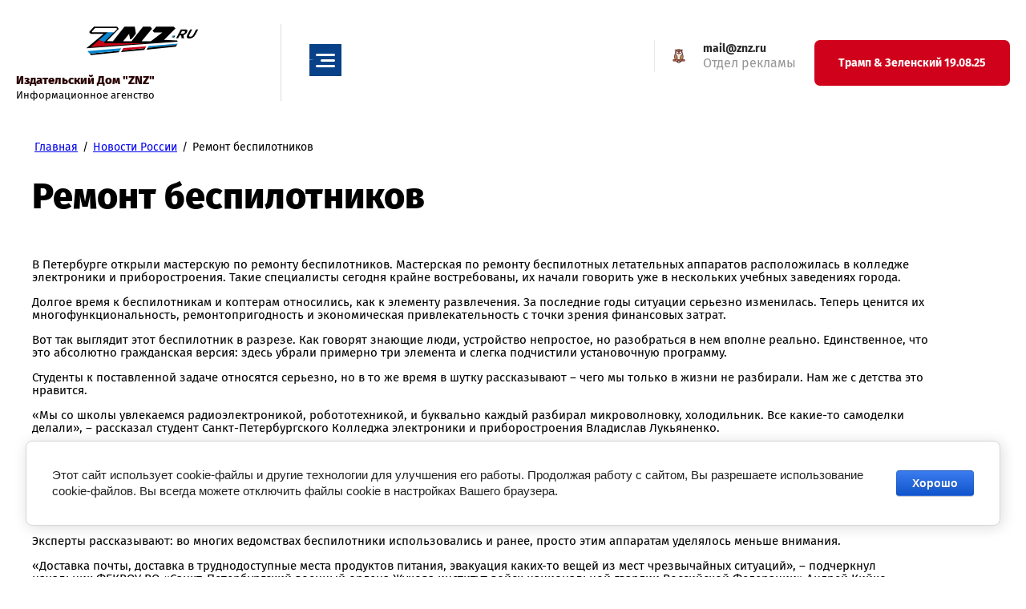

--- FILE ---
content_type: text/html; charset=utf-8
request_url: https://znz.ru/novosti-pitera/post/remont-bespilotnikov
body_size: 31768
content:
		
	
	




	<!DOCTYPE html>
<html lang='ru'>
<head>
<link rel="stylesheet" href="/t/v2128/images/mosaic/designs/design-ikwu8pvo6-1596701721_styles.css">
<meta charset="utf-8">
<meta name="robots" content="all">
<title>Ремонт беспилотников</title>
<!-- assets.top -->
<meta property="og:title" content="Ремонт беспилотников">
<meta name="twitter:title" content="Ремонт беспилотников">
<meta property="og:description" content="Ремонт беспилотников">
<meta name="twitter:description" content="Ремонт беспилотников">
<meta property="og:image" content="https://znz.ru/d/znz_logo_kopiya_5kopiya_kopiya_piya_kopiya_kopiya.png">
<meta name="twitter:image" content="https://znz.ru/d/znz_logo_kopiya_5kopiya_kopiya_piya_kopiya_kopiya.png">
<meta property="og:image:width" content="350">
<meta property="og:image:height" content="350">
<meta property="og:type" content="website">
<meta property="og:url" content="https://znz.ru/novosti-pitera/post/remont-bespilotnikov">
<meta property="og:site_name" content="Издательский Дом ZNZ">
<meta property="vk:app_id" content="29545357">
<meta name="twitter:card" content="summary">
<!-- /assets.top -->

<meta name="description" content="Ремонт беспилотников">
<meta name="keywords" content="Ремонт беспилотников">
<meta name="viewport" content="width=device-width, initial-scale=1">
<meta name="format-detection" content="telephone=no">


<script>
 var mapKeys = {
     google: "",
     yandex: ""
 };
 var mosaicDesignId = 1363702;
 var mosaicDesignPrefix = 'ikwu8pvo6-1596701721';
 var mosaicTimeZone = 'Asia/Tashkent';
</script>


<link rel="stylesheet" href="/g/s3/mosaic/css/ms_site_default.css">
<script src="/g/libs/jquery/1.10.2/jquery.min.js"></script>

 	<script src="/g/s3/mosaic/js/do/do.js?rnd=1768399280"></script>
	<link rel="stylesheet" href="/g/css/styles_articles_tpl.css">
	<link rel="stylesheet" href="/g/s3/mosaic/css/animate.css">
	<link rel="stylesheet" href="/t/v2128/images/mosaic/modules_patch.scss.css?rnd=1768399280">
	<script src="/g/s3/misc/form/1.2.0/s3.form.js"></script>

<meta name="yandex-verification" content="f55e7d549bb936c9" />
<meta name="google-site-verification" content="-ghi5yzIRUDdKXsm3O-_RyUasl_o8PlYKp_o2W78uQg" />
<link rel="stylesheet" href="/g/libs/lightgallery-proxy-to-hs/lightgallery.proxy.to.hs.min.css" media="all" async>
<script src="/g/libs/lightgallery-proxy-to-hs/lightgallery.proxy.to.hs.stub.min.js"></script>
<script src="/g/libs/lightgallery-proxy-to-hs/lightgallery.proxy.to.hs.js" async></script>

            <!-- 46b9544ffa2e5e73c3c971fe2ede35a5 -->
            <script src='/shared/s3/js/lang/ru.js'></script>
            <script src='/shared/s3/js/common.min.js'></script>
        <link rel='stylesheet' type='text/css' href='/shared/s3/css/calendar.css' /><link rel="icon" href="/favicon.ico" type="image/x-icon">

<!--s3_require-->
<link rel="stylesheet" href="/g/basestyle/1.0.1/articles2/articles2.css" type="text/css"/>
<link rel="stylesheet" href="/g/basestyle/1.0.1/user/user.css" type="text/css"/>
<link rel="stylesheet" href="/g/basestyle/1.0.1/cookie.message/cookie.message.css" type="text/css"/>
<link rel="stylesheet" href="/g/basestyle/1.0.1/articles2/articles2.blue.css" type="text/css"/>
<script type="text/javascript" src="/g/basestyle/1.0.1/articles2/articles2.js"></script>

<link rel="stylesheet" href="/t/v2128/images/mosaic/symbols/symbol-iw6cik360_styles.css" type="text/css"/>
<link rel="stylesheet" href="/t/v2128/images/mosaic/symbols/symbol-i0spklaw7_styles.css" type="text/css"/>
<link rel="stylesheet" href="/t/v2128/images/mosaic/symbols/symbol-idmschyzw_styles.css" type="text/css"/>
<link rel="stylesheet" href="/g/basestyle/1.0.1/user/user.blue.css" type="text/css"/>
<script type="text/javascript" src="/g/basestyle/1.0.1/user/user.js"></script>
<link rel="stylesheet" href="/t/v2128/images/mosaic/symbols/symbol-ivrwz68w4_styles.css" type="text/css"/>
<link rel="stylesheet" href="/t/v2128/images/mosaic/symbols/symbol-i4xxfhrgu_styles.css" type="text/css"/>
<link rel="stylesheet" href="/t/v2128/images/mosaic/symbols/symbol-ibvnatqr0_styles.css" type="text/css"/>
<link rel="stylesheet" href="/t/v2128/images/mosaic/symbols/symbol-iyek2tdux_styles.css" type="text/css"/>
<link rel="stylesheet" href="/g/s3/lp/lpc.v4/css/styles.css" type="text/css"/>
<link rel="stylesheet" href="/g/s3/lp/cookie.message/__landing_page_content_global.css" type="text/css"/>
<link rel="stylesheet" href="/g/s3/lp/cookie.message/colors_lpc.css" type="text/css"/>
<link rel="stylesheet" href="/g/basestyle/1.0.1/cookie.message/cookie.message.blue.css" type="text/css"/>
<script type="text/javascript" src="/g/basestyle/1.0.1/cookie.message/cookie.message.js" async></script>
<!--/s3_require-->

<link rel='stylesheet' type='text/css' href='/t/images/__csspatch/5/patch.css'/>




			<link id="mosaic-theme-css" rel="stylesheet" href="/t/v2128/images/mosaic/themes/ikwu8pvo6-1596701721_theme-ijb3qe47v.css">
	</head>
<body>
<div class='mosaic-wrap'>
<div class='root root--u-ikwu8pvo6' id='ikwu8pvo6_0'>

<div class='mosaic-popup mosaic-popup--u-iw6cik360' id='iw6cik360_0' data-do-popup='{"screen":{"wmshowpopup":false,"popupname":"","delay":0,"autoShow":"none","popup_data":{"i0bhuzg60":{"if10mngro":{"name":"Text Block","type":"text","id":"if10mngro"}},"ioohygh4e":{"ih4swen8v":{"name":"title","type":"text","id":"ih4swen8v"}},"ijghqf5ua":{"ikscu39a6":{"name":"title","type":"text","id":"ikscu39a6"}}}}}'>
<div class='mosaic-popup__inner-bg mosaic-popup__inner-bg--u-iwzhvkndt' id='iwzhvkndt_0'>
<div class='mosaic-popup__inner-data mosaic-popup__inner-data--u-i70ym0dsd' id='i70ym0dsd_0'>
<div class='mosaic-popup__close mosaic-popup__close--u-i2k9yua0a' id='i2k9yua0a_0'></div>
<div class='div div--u-idzy7366z' id='idzy7366z_0'>
<div class='div div--u-idba5tf8c' id='idba5tf8c_0'>
<div class='mosaic-form mosaic-form--u-i1c95z5a3' id='i1c95z5a3_0' data-do-form='{"screen":{"mode":"main","anketa_id":"4261108","initial_state":"{\"anketa_id\":\"4261108\",\"name\":\"\u0417\u0430\u043a\u0430\u0437\u0430\u0442\u044c \u043f\u043e \u0430\u043a\u0446\u0438\u0438\",\"submit_name\":\"\u041e\u0442\u043f\u0440\u0430\u0432\u0438\u0442\u044c\",\"success_note\":\"\u0421\u043f\u0430\u0441\u0438\u0431\u043e! \u0424\u043e\u0440\u043c\u0430 \u043e\u0442\u043f\u0440\u0430\u0432\u043b\u0435\u043d\u0430\",\"tag_id\":\"i1c95z5a3\",\"symbol_id\":\"symbol-iw6cik360\",\"change\":false,\"dictionaries\":{\"icwq6e30q\":{\"dictionary_id\":122348908,\"name\":\"\u0421\u043a\u0440\u044b\u0442\u043e\u0435 \u043f\u043e\u043b\u0435:\",\"type_id\":14,\"required\":\"\",\"alias\":\"field_122348908\",\"note\":\"\",\"variants\":[],\"params_value\":\"\",\"validator\":\"\",\"change\":false},\"i0f4nav46\":{\"dictionary_id\":122349108,\"name\":\"\u0421\u0442\u0440\u043e\u043a\u0430 \u0432\u0432\u043e\u0434\u0430:\",\"type_id\":1,\"required\":false,\"alias\":\"field_122349108\",\"note\":\"\",\"variants\":[],\"params_value\":\"\",\"validator\":\"\",\"change\":false},\"ia95jm7gl\":{\"dictionary_id\":122349308,\"name\":\"\u0422\u0435\u043b\u0435\u0444\u043e\u043d:\",\"type_id\":15,\"required\":true,\"alias\":\"phone\",\"note\":\"\",\"variants\":[],\"params_value\":\"\",\"validator\":\"__phone__\",\"change\":false},\"ioq4fiw55\":{\"dictionary_id\":122349508,\"name\":\"\",\"type_id\":2,\"required\":false,\"alias\":\"field_122349508\",\"note\":\"\",\"variants\":[],\"params_value\":\"\",\"validator\":\"\",\"change\":false},\"ibb61jx9a\":{\"dictionary_id\":122349708,\"name\":\"\u0421\u043e\u0433\u043b\u0430\u0441\u0435\u043d(\u0430) \u0441 \u043e\u0431\u0440\u0430\u0431\u043e\u0442\u043a\u043e\u0439 \u0434\u0430\u043d\u043d\u044b\u0445\",\"type_id\":7,\"required\":true,\"alias\":\"field_122349708\",\"note\":\"\",\"variants\":[],\"params_value\":\"\",\"validator\":\"\",\"change\":false}}}","nativeStyle":true,"showTitleAfterSend":false}}'>
<form id="irlf36b0i_0" action="#" class="mosaic-form__form mosaic-form__form--u-irlf36b0i" data-s3-anketa-id="4261108"><div id="ipolvbaia_0" class="mosaic-form__title mosaic-form__title--u-ipolvbaia"><span class="text-block-wrap-div">Заказать по акции</span></div><div id="icwq6e30q_0" data-type-field="input_hidden" data-field-position="0" class="mosaic-form__field mosaic-form__field--u-icwq6e30q" data-do-input_hidden='{"screen":{"type_id":14,"dictionary_id":122348908,"alias":"field_122348908","value_from":{"i0bhuzg60":{"name":"Text Block","type":"text","id":"if10mngro"},&quot;ioohygh4e&quot;:{"name":"title","type":"text","id":"ih4swen8v"},&quot;ijghqf5ua&quot;:{"name":"title","type":"text","id":"ikscu39a6"}}}}'><div id="iqtp5l9kp_0" class="mosaic-form__hidden-container mosaic-form__hidden-container--u-iqtp5l9kp"><div id="ihrpciebs_0" class="mosaic-form__header mosaic-form__header--u-ihrpciebs"><span id="igjrbt9ua_0" class="mosaic-form__name mosaic-form__name--u-igjrbt9ua"><span class="text-block-wrap-div">Скрытое поле:</span></span></div><input id="ix5znq1v5_0" type="hidden" class="mosaic-form__hidden-input mosaic-form__hidden-input--u-ix5znq1v5"></div></div><div id="i0f4nav46_0" data-type-field="text" data-field-position="1" class="mosaic-form__field mosaic-form__field--u-i0f4nav46" data-do-input='{"screen":{"type_id":1,"type_field":"text","required":false,"maxlength":100,"dictionary_id":122349108,"alias":"field_122349108"}}'><!--noindex--><div id="ivk40duqq_0" class="mosaic-form__error mosaic-form__error--u-ivk40duqq is-removed" data-nosnippet=""><span class="text-block-wrap-div">это поле обязательно для заполнения</span></div><!--/noindex--><div id="ibzenjtp6_0" class="mosaic-form__header mosaic-form__header--u-ibzenjtp6"><span id="ium893j21_0" class="mosaic-form__name mosaic-form__name--u-ium893j21"><span class="text-block-wrap-div">Строка ввода:</span></span><span id="i1mhk89t9_0" class="mosaic-form__required mosaic-form__required--u-i1mhk89t9 is-removed"><span class="text-block-wrap-div">*
    </span></span></div><div id="i32if9hnl_0" class="mosaic-form__body mosaic-form__body--u-i32if9hnl"><div id="igtvn5r7s_0" class="mosaic-form__icon mosaic-form__icon--u-igtvn5r7s"><span id="iim2t2flv_0" class="svg_image svg_image--u-iim2t2flv"><svg xmlns="http://www.w3.org/2000/svg" preserveAspectRatio="xMidYMid" width="26" height="25" viewBox="0 0 26 25" data-prefix="iete0d6q3"><path d="M25.589 23.998H.006l-.007-4.349c-.002-1.95 1.071-3.469 2.944-4.167.712-.265 3.461-.953 4.801-1.283V13.14c0-.632-.385-1.738-.98-2.818a6.992 6.992 0 0 1-.865-3.369c0-3.838 3.094-6.961 6.898-6.961s6.899 3.123 6.899 6.961a6.994 6.994 0 0 1-.865 3.369c-.595 1.079-.98 2.185-.98 2.818v1.059c1.34.33 4.089 1.018 4.801 1.284 1.873.697 2.945 2.216 2.943 4.166l-.006 4.349zM1.844 22.183h21.907l.003-2.536c.002-1.203-.588-2.033-1.753-2.467-.603-.225-3.494-.955-5.29-1.39l-.701-.17v-2.48c0-1.358.842-3.029 1.204-3.685a5.2 5.2 0 0 0 .641-2.502c0-2.837-2.269-5.146-5.058-5.146-2.789 0-5.058 2.309-5.058 5.146 0 .876.222 1.741.642 2.502.362.657 1.204 2.33 1.204 3.685v2.48l-.701.17c-1.797.436-4.688 1.165-5.29 1.39-1.165.434-1.756 1.264-1.754 2.467l.004 2.536z" fill-rule="evenodd"></path></svg></span></div><input id="i1cxd0c5n_0" type="text" placeholder="Ваше имя" class="mosaic-form__text mosaic-form__text--u-i1cxd0c5n"></div><div id="ihit6pyp8_0" class="mosaic-form__note mosaic-form__note--u-ihit6pyp8 is-removed"></div></div><div id="ia95jm7gl_0" data-type-field="phone" data-field-position="2" class="mosaic-form__field mosaic-form__field--u-ia95jm7gl" data-do-input_phone='{"screen":{"type_id":15,"required":true,"dictionary_id":122349308,"validator":"__phone__","alias":"phone"}}'><!--noindex--><div id="iysbqgfb6_0" class="mosaic-form__error mosaic-form__error--u-iysbqgfb6 is-removed" data-nosnippet=""><span class="text-block-wrap-div">это поле обязательно для заполнения</span></div><!--/noindex--><div id="i9o1fzeth_0" class="mosaic-form__header mosaic-form__header--u-i9o1fzeth"><span id="iqx79rrgg_0" class="mosaic-form__name mosaic-form__name--u-iqx79rrgg"><span class="text-block-wrap-div">Телефон:</span></span><span id="i3baf8483_0" class="mosaic-form__required mosaic-form__required--u-i3baf8483"><span class="text-block-wrap-div">*
    </span></span></div><div id="i2ifj42c2_0" class="mosaic-form__body mosaic-form__body--u-i2ifj42c2"><div id="ic68cdhhs_0" class="mosaic-form__icon mosaic-form__icon--u-ic68cdhhs"><span id="irhlgw4j7_0" class="svg_image svg_image--u-irhlgw4j7"><svg xmlns="http://www.w3.org/2000/svg" preserveAspectRatio="xMidYMid" width="26" height="26" viewBox="0 0 26 26" data-prefix="ik6tx7y41"><path d="M18.35 25.524h-.001c-2.495 0-6.589-1.115-11.925-6.422C-.448 12.264-.264 7.441.135 5.685.641 3.456 4.008 1.021 5.263.27A1.94 1.94 0 0 1 6.261 0c.746 0 1.496.406 1.909 1.033l3.7 5.616c.637.965.457 2.293-.4 2.959-.391.303-.939.725-1.35 1.041l-.547.422c-.202.157-.313.26-.333.309.001 0-.012.138.202.498.46.769.922 1.288 1.843 2.321l.075.074c1.036.913 1.555 1.371 2.328 1.828.322.19.468.199.494.199.054-.019.158-.129.315-.328l.338-.434c.324-.417.8-1.03 1.134-1.454.386-.492 1-.774 1.685-.774.462 0 .919.133 1.289.374l5.645 3.681c.978.638 1.329 1.962.767 2.893-.754 1.248-3.203 4.597-5.443 5.1a7.125 7.125 0 0 1-1.562.166zM6.261 1.829c-.027 0-.044.004-.05.009-1.569.938-3.997 2.991-4.283 4.25-.258 1.139-.604 5.353 5.797 11.721 5.148 5.121 8.867 5.886 10.625 5.886.412 0 .801-.041 1.157-.121 1.265-.284 3.329-2.699 4.273-4.259.039-.065-.032-.311-.2-.42l-5.645-3.681a.532.532 0 0 0-.281-.075c-.132 0-.215.043-.237.07-.331.423-.805 1.033-1.128 1.448l-.344.442c-.284.36-.811 1.03-1.763 1.03-.444.001-.912-.148-1.433-.455-.922-.546-1.557-1.105-2.608-2.032l-.232-.229c-.935-1.05-1.499-1.683-2.048-2.601-1.112-1.868.072-2.788.578-3.181l.556-.428c.409-.315.955-.735 1.343-1.037.079-.061.107-.344-.005-.514l-3.7-5.616a.502.502 0 0 0-.372-.207z" fill-rule="evenodd"></path></svg></span></div><input id="ib33ldyrg_0" type="tel" placeholder="Телефон *" class="mosaic-form__text mosaic-form__text--u-ib33ldyrg"></div><div id="ivkx5t8fz_0" class="mosaic-form__note mosaic-form__note--u-ivkx5t8fz is-removed"></div></div><div id="ioq4fiw55_0" data-type-field="textarea" data-field-position="3" class="mosaic-form__field mosaic-form__field--u-ioq4fiw55" data-do-textarea='{"screen":{"type_id":2,"type_field":"textarea","required":false,"dictionary_id":122349508,"alias":"field_122349508"}}'><!--noindex--><div id="i33byck6n_0" class="mosaic-form__error mosaic-form__error--u-i33byck6n is-removed" data-nosnippet=""><span class="text-block-wrap-div">это поле обязательно для заполнения</span></div><!--/noindex--><div id="ikks5uqz6_0" class="mosaic-form__header mosaic-form__header--u-ikks5uqz6 is-removed"><span id="idopd25k8_0" class="mosaic-form__name mosaic-form__name--u-idopd25k8"></span><span id="inn8w1ylf_0" class="mosaic-form__required mosaic-form__required--u-inn8w1ylf is-removed"><span class="text-block-wrap-div">*
    </span></span></div><div id="i7cu4uz7p_0" class="mosaic-form__body mosaic-form__body--u-i7cu4uz7p"><div id="id57t133l_0" class="mosaic-form__icon mosaic-form__icon--u-id57t133l"></div><textarea id="iy7xjjyeo_0" placeholder="Примечание" class="mosaic-form__textarea mosaic-form__textarea--u-iy7xjjyeo"></textarea></div><div id="i3kgjit1l_0" class="mosaic-form__note mosaic-form__note--u-i3kgjit1l is-removed"></div></div><button id="ixogojumv_0" class="mosaic-form__button mosaic-form__button--u-ixogojumv"><span id="i7l12ih0p_0" class="button__text button__text--u-i7l12ih0p"><span class="text-block-wrap-div">Отправить</span></span></button><re-captcha data-captcha="recaptcha"
     data-name="captcha"
     data-sitekey="6LddAuIZAAAAAAuuCT_s37EF11beyoreUVbJlVZM"
     data-lang="ru"
     data-rsize="invisible"
     data-type="image"
     data-theme="light"></re-captcha></form><!--noindex--><div id="iijunlakp_0" class="mosaic-form__success mosaic-form__success--u-iijunlakp is-removed" data-nosnippet=""><div id="iqug3vgue_0" class="mosaic-form__success__text mosaic-form__success__text--u-iqug3vgue"><span class="text-block-wrap-div">Спасибо! Форма отправлена</span></div></div><!--/noindex-->
</div>
</div>
</div>
</div>
</div>
</div>
<div class='mosaic-popup mosaic-popup--u-i0spklaw7' id='i0spklaw7_0' data-do-popup='{"screen":{"wmshowpopup":false,"popupname":"","delay":0,"autoShow":"none","popup_data":{"i0bhuzg60":{"if10mngro":{"name":"Text Block","type":"text","id":"if10mngro"}},"ioohygh4e":{"ih4swen8v":{"name":"title","type":"text","id":"ih4swen8v"}},"ijghqf5ua":{"ikscu39a6":{"name":"title","type":"text","id":"ikscu39a6"}}}}}'>
<div class='mosaic-popup__inner-bg mosaic-popup__inner-bg--u-ij119vnyi' id='ij119vnyi_0'>
<div class='mosaic-popup__inner-data mosaic-popup__inner-data--u-i1s8gel13' id='i1s8gel13_0'>
<div class='mosaic-popup__close mosaic-popup__close--u-izih4oebi' id='izih4oebi_0'></div>
<div class='div div--u-ivas38p5d' id='ivas38p5d_0'>
<div class='div div--u-i8tr9k5nn' id='i8tr9k5nn_0'>
<div class='mosaic-form mosaic-form--u-i632ekoyo' id='i632ekoyo_0' data-do-form='{"screen":{"mode":"main","anketa_id":"4261308","initial_state":"{\"anketa_id\":\"4261308\",\"name\":\"\u041e\u0441\u0442\u0430\u0432\u0438\u0442\u044c \u0437\u0430\u044f\u0432\u043a\u0443 \u043d\u0430 \u043f\u0440\u0430\u0439\u0441-\u043b\u0438\u0441\u0442\",\"submit_name\":\"\u041e\u0442\u043f\u0440\u0430\u0432\u0438\u0442\u044c\",\"success_note\":\"\u0421\u043f\u0430\u0441\u0438\u0431\u043e! \u0424\u043e\u0440\u043c\u0430 \u043e\u0442\u043f\u0440\u0430\u0432\u043b\u0435\u043d\u0430\",\"tag_id\":\"i632ekoyo\",\"symbol_id\":\"symbol-i0spklaw7\",\"change\":false,\"dictionaries\":{\"i7kxalzdu\":{\"dictionary_id\":122349908,\"name\":\"\u0421\u043a\u0440\u044b\u0442\u043e\u0435 \u043f\u043e\u043b\u0435:\",\"type_id\":14,\"required\":\"\",\"alias\":\"field_122349908\",\"note\":\"\",\"variants\":[],\"params_value\":\"\",\"validator\":\"\",\"change\":false},\"i9jst1lid\":{\"dictionary_id\":122350108,\"name\":\"\u0421\u0442\u0440\u043e\u043a\u0430 \u0432\u0432\u043e\u0434\u0430:\",\"type_id\":1,\"required\":true,\"alias\":\"field_122350108\",\"note\":\"\",\"variants\":[],\"params_value\":\"\",\"validator\":\"\",\"change\":false},\"ittv2mf9r\":{\"dictionary_id\":122350308,\"name\":\"\u0422\u0435\u043b\u0435\u0444\u043e\u043d:\",\"type_id\":15,\"required\":false,\"alias\":\"phone\",\"note\":\"\",\"variants\":[],\"params_value\":\"\",\"validator\":\"__phone__\",\"change\":false},\"ijvruabzi\":{\"dictionary_id\":122350508,\"name\":\"E-mail:\",\"type_id\":13,\"required\":true,\"alias\":\"email\",\"note\":\"\",\"variants\":[],\"params_value\":\"\",\"validator\":\"__email__\",\"change\":false},\"ij4chclbp\":{\"dictionary_id\":122350708,\"name\":\"\u0421\u043e\u0433\u043b\u0430\u0441\u0435\u043d(\u0430) \u0441 \u043e\u0431\u0440\u0430\u0431\u043e\u0442\u043a\u043e\u0439 \u0434\u0430\u043d\u043d\u044b\u0445\",\"type_id\":7,\"required\":true,\"alias\":\"field_122350708\",\"note\":\"\",\"variants\":[],\"params_value\":\"\",\"validator\":\"\",\"change\":false}}}","nativeStyle":true,"showTitleAfterSend":false}}'>
<form id="i88rguov7_0" action="#" class="mosaic-form__form mosaic-form__form--u-i88rguov7" data-s3-anketa-id="4261308"><div id="iydahnik5_0" class="mosaic-form__title mosaic-form__title--u-iydahnik5"><span class="text-block-wrap-div">Оставить заявку на прайс-лист</span></div><div id="i7kxalzdu_0" data-type-field="input_hidden" data-field-position="0" class="mosaic-form__field mosaic-form__field--u-i7kxalzdu" data-do-input_hidden='{"screen":{"type_id":14,"dictionary_id":122349908,"alias":"field_122349908","value_from":{"i0bhuzg60":{"name":"Text Block","type":"text","id":"if10mngro"},&quot;ioohygh4e&quot;:{"name":"title","type":"text","id":"ih4swen8v"},&quot;ijghqf5ua&quot;:{"name":"title","type":"text","id":"ikscu39a6"}}}}'><div id="id13kxdlc_0" class="mosaic-form__hidden-container mosaic-form__hidden-container--u-id13kxdlc"><div id="i9sipv8mq_0" class="mosaic-form__header mosaic-form__header--u-i9sipv8mq"><span id="ionamwdm3_0" class="mosaic-form__name mosaic-form__name--u-ionamwdm3"><span class="text-block-wrap-div">Скрытое поле:</span></span></div><input id="igyjzcb2h_0" type="hidden" class="mosaic-form__hidden-input mosaic-form__hidden-input--u-igyjzcb2h"></div></div><div id="i9jst1lid_0" data-type-field="text" data-field-position="1" class="mosaic-form__field mosaic-form__field--u-i9jst1lid" data-do-input='{"screen":{"type_id":1,"type_field":"text","required":true,"maxlength":100,"dictionary_id":122350108,"alias":"field_122350108"}}'><!--noindex--><div id="imjzpekxp_0" class="mosaic-form__error mosaic-form__error--u-imjzpekxp is-removed" data-nosnippet=""><span class="text-block-wrap-div">это поле обязательно для заполнения</span></div><!--/noindex--><div id="iz96164hl_0" class="mosaic-form__header mosaic-form__header--u-iz96164hl"><span id="ii25q3v1w_0" class="mosaic-form__name mosaic-form__name--u-ii25q3v1w"><span class="text-block-wrap-div">Строка ввода:</span></span><span id="i2kbtkmnj_0" class="mosaic-form__required mosaic-form__required--u-i2kbtkmnj"><span class="text-block-wrap-div">*
    </span></span></div><div id="irad0gqqm_0" class="mosaic-form__body mosaic-form__body--u-irad0gqqm"><div id="ivoppwk9m_0" class="mosaic-form__icon mosaic-form__icon--u-ivoppwk9m"><span id="i1lv0jbrw_0" class="svg_image svg_image--u-i1lv0jbrw"><svg xmlns="http://www.w3.org/2000/svg" preserveAspectRatio="xMidYMid" width="26" height="25" viewBox="0 0 26 25" data-prefix="iete0d6q3"><path d="M25.589 23.998H.006l-.007-4.349c-.002-1.95 1.071-3.469 2.944-4.167.712-.265 3.461-.953 4.801-1.283V13.14c0-.632-.385-1.738-.98-2.818a6.992 6.992 0 0 1-.865-3.369c0-3.838 3.094-6.961 6.898-6.961s6.899 3.123 6.899 6.961a6.994 6.994 0 0 1-.865 3.369c-.595 1.079-.98 2.185-.98 2.818v1.059c1.34.33 4.089 1.018 4.801 1.284 1.873.697 2.945 2.216 2.943 4.166l-.006 4.349zM1.844 22.183h21.907l.003-2.536c.002-1.203-.588-2.033-1.753-2.467-.603-.225-3.494-.955-5.29-1.39l-.701-.17v-2.48c0-1.358.842-3.029 1.204-3.685a5.2 5.2 0 0 0 .641-2.502c0-2.837-2.269-5.146-5.058-5.146-2.789 0-5.058 2.309-5.058 5.146 0 .876.222 1.741.642 2.502.362.657 1.204 2.33 1.204 3.685v2.48l-.701.17c-1.797.436-4.688 1.165-5.29 1.39-1.165.434-1.756 1.264-1.754 2.467l.004 2.536z" fill-rule="evenodd"></path></svg></span></div><input id="i4qk09r5d_0" type="text" placeholder="Ваше имя *" class="mosaic-form__text mosaic-form__text--u-i4qk09r5d"></div><div id="iiig5ww1q_0" class="mosaic-form__note mosaic-form__note--u-iiig5ww1q is-removed"></div></div><div id="ittv2mf9r_0" data-type-field="phone" data-field-position="2" class="mosaic-form__field mosaic-form__field--u-ittv2mf9r" data-do-input_phone='{"screen":{"type_id":15,"required":false,"dictionary_id":122350308,"validator":"__phone__","alias":"phone"}}'><!--noindex--><div id="ij1huy0hn_0" class="mosaic-form__error mosaic-form__error--u-ij1huy0hn is-removed" data-nosnippet=""><span class="text-block-wrap-div">это поле обязательно для заполнения</span></div><!--/noindex--><div id="itxhtvhs4_0" class="mosaic-form__header mosaic-form__header--u-itxhtvhs4"><span id="i5d1e9qzm_0" class="mosaic-form__name mosaic-form__name--u-i5d1e9qzm"><span class="text-block-wrap-div">Телефон:</span></span><span id="in3jrsz3p_0" class="mosaic-form__required mosaic-form__required--u-in3jrsz3p is-removed"><span class="text-block-wrap-div">*
    </span></span></div><div id="in0kpxu8x_0" class="mosaic-form__body mosaic-form__body--u-in0kpxu8x"><div id="iyq1h40fp_0" class="mosaic-form__icon mosaic-form__icon--u-iyq1h40fp"><span id="iklcpg2n7_0" class="svg_image svg_image--u-iklcpg2n7"><svg xmlns="http://www.w3.org/2000/svg" preserveAspectRatio="xMidYMid" width="26" height="26" viewBox="0 0 26 26" data-prefix="ik6tx7y41"><path d="M18.35 25.524h-.001c-2.495 0-6.589-1.115-11.925-6.422C-.448 12.264-.264 7.441.135 5.685.641 3.456 4.008 1.021 5.263.27A1.94 1.94 0 0 1 6.261 0c.746 0 1.496.406 1.909 1.033l3.7 5.616c.637.965.457 2.293-.4 2.959-.391.303-.939.725-1.35 1.041l-.547.422c-.202.157-.313.26-.333.309.001 0-.012.138.202.498.46.769.922 1.288 1.843 2.321l.075.074c1.036.913 1.555 1.371 2.328 1.828.322.19.468.199.494.199.054-.019.158-.129.315-.328l.338-.434c.324-.417.8-1.03 1.134-1.454.386-.492 1-.774 1.685-.774.462 0 .919.133 1.289.374l5.645 3.681c.978.638 1.329 1.962.767 2.893-.754 1.248-3.203 4.597-5.443 5.1a7.125 7.125 0 0 1-1.562.166zM6.261 1.829c-.027 0-.044.004-.05.009-1.569.938-3.997 2.991-4.283 4.25-.258 1.139-.604 5.353 5.797 11.721 5.148 5.121 8.867 5.886 10.625 5.886.412 0 .801-.041 1.157-.121 1.265-.284 3.329-2.699 4.273-4.259.039-.065-.032-.311-.2-.42l-5.645-3.681a.532.532 0 0 0-.281-.075c-.132 0-.215.043-.237.07-.331.423-.805 1.033-1.128 1.448l-.344.442c-.284.36-.811 1.03-1.763 1.03-.444.001-.912-.148-1.433-.455-.922-.546-1.557-1.105-2.608-2.032l-.232-.229c-.935-1.05-1.499-1.683-2.048-2.601-1.112-1.868.072-2.788.578-3.181l.556-.428c.409-.315.955-.735 1.343-1.037.079-.061.107-.344-.005-.514l-3.7-5.616a.502.502 0 0 0-.372-.207z" fill-rule="evenodd"></path></svg></span></div><input id="il5he8gzy_0" type="tel" placeholder="Телефон" class="mosaic-form__text mosaic-form__text--u-il5he8gzy"></div><div id="i0qfbx01v_0" class="mosaic-form__note mosaic-form__note--u-i0qfbx01v is-removed"></div></div><div id="ijvruabzi_0" data-type-field="email" data-field-position="3" class="mosaic-form__field mosaic-form__field--u-ijvruabzi" data-do-input_email='{"screen":{"type_id":13,"required":true,"dictionary_id":122350508,"validator":"__email__","alias":"email"}}'><!--noindex--><div id="iyqi1hdwj_0" class="mosaic-form__error mosaic-form__error--u-iyqi1hdwj is-removed" data-nosnippet=""><span class="text-block-wrap-div">это поле обязательно для заполнения</span></div><!--/noindex--><div id="i099m0vpd_0" class="mosaic-form__header mosaic-form__header--u-i099m0vpd"><span id="i50vt1dlt_0" class="mosaic-form__name mosaic-form__name--u-i50vt1dlt"><span class="text-block-wrap-div">E-mail:</span></span><span id="ihg8xjzyv_0" class="mosaic-form__required mosaic-form__required--u-ihg8xjzyv"><span class="text-block-wrap-div">*
    </span></span></div><div id="ig4m2svuf_0" class="mosaic-form__body mosaic-form__body--u-ig4m2svuf"><div id="i5scsg930_0" class="mosaic-form__icon mosaic-form__icon--u-i5scsg930"><span id="i1omi3eg9_0" class="svg_image svg_image--u-i1omi3eg9"><svg xmlns="http://www.w3.org/2000/svg" preserveAspectRatio="xMidYMid" width="26" height="18" viewBox="0 0 26 18" data-prefix="itlzzevz5"><path d="M.008 0v17.989h25.98V0H.008zm12.99 11.631L2.977 1.72h20.042l-10.021 9.911zM7.873 8.994l-6.126 6.058V2.936l6.126 6.058zm1.23 1.217l3.895 3.852 3.895-3.852 6.126 6.058H2.977l6.126-6.058zm9.02-1.217l6.126-6.057v12.115l-6.126-6.058z" fill-rule="evenodd"></path></svg></span></div><input id="i92is3p1u_0" type="email" placeholder="E-mail *" class="mosaic-form__text mosaic-form__text--u-i92is3p1u"></div><div id="ihjf3z5lx_0" class="mosaic-form__note mosaic-form__note--u-ihjf3z5lx is-removed"></div></div><div id="ij4chclbp_0" data-type-field="checkbox" data-field-position="4" class="mosaic-form__field mosaic-form__field--u-ij4chclbp" data-do-checkbox='{"screen":{"type_id":7,"required":true,"dictionary_id":122350708,"alias":"field_122350708"}}'><!--noindex--><div id="imwmydmn4_0" class="mosaic-form__error mosaic-form__error--u-imwmydmn4 is-removed" data-nosnippet=""><span class="text-block-wrap-div">это поле обязательно для заполнения</span></div><!--/noindex--><div id="igp07a53s_0" class="mosaic-form__header mosaic-form__header--u-igp07a53s is-removed"><span id="ih2zh2ou4_0" class="mosaic-form__name mosaic-form__name--u-ih2zh2ou4"><span class="text-block-wrap-div">Согласен(а) с обработкой данных</span></span><span id="iqgvd099w_0" class="mosaic-form__required mosaic-form__required--u-iqgvd099w"><span class="text-block-wrap-div">*
    </span></span></div><label id="ir5mquk3y_0" class="mosaic-form__label mosaic-form__label--u-ir5mquk3y"><input id="iqui2nri6_0" type="checkbox" value="Да" class="mosaic-form__checkbox mosaic-form__checkbox--u-iqui2nri6"><span id="i7af483jt_0" class="mosaic-form__checkbox-icon mosaic-form__checkbox-icon--u-i7af483jt"></span><span id="icmkufqyb_0" class="mosaic-form__value mosaic-form__value--u-icmkufqyb"><span class="text-block-wrap-div">Да</span></span></label><div id="i2k8yz0jn_0" class="mosaic-form__note mosaic-form__note--u-i2k8yz0jn is-removed"></div></div><button id="izifsit0i_0" class="mosaic-form__button mosaic-form__button--u-izifsit0i"><span id="i6un1latd_0" class="button__text button__text--u-i6un1latd"><span class="text-block-wrap-div">Отправить</span></span></button><re-captcha data-captcha="recaptcha"
     data-name="captcha"
     data-sitekey="6LddAuIZAAAAAAuuCT_s37EF11beyoreUVbJlVZM"
     data-lang="ru"
     data-rsize="invisible"
     data-type="image"
     data-theme="light"></re-captcha></form><!--noindex--><div id="il55fzdyr_0" class="mosaic-form__success mosaic-form__success--u-il55fzdyr is-removed" data-nosnippet=""><div id="iba61jv76_0" class="mosaic-form__success__text mosaic-form__success__text--u-iba61jv76"><span class="text-block-wrap-div">Спасибо! Форма отправлена</span></div></div><!--/noindex-->
</div>
</div>
</div>
</div>
</div>
</div>
<div class='section section--u-idmschyzw' id='idmschyzw_0' data-do-section='{"screen":{"scroll":false,"smooth":true}}'>
<div class='div div--u-ivi1kb4h5' id='ivi1kb4h5_0'>
<a href='/' class='link-universal link-universal--u-iu96yizne' id='iu96yizne_0' data-do-link_universal='{"screen":{"type":"link","popup":"none","eventName":"none","eventElement":"self","eventAction":"","selectedTag":"","linkType":"link","blank":false}}'>
<div class='div div--u-i1zcl5p2s' id='i1zcl5p2s_0'>
<div class='imageFit imageFit--u-ijl89qc3o' id='ijl89qc3o_0' data-do-image='{"screen":{"objectFit":"contain"}}'>
<img data-origin-src='/thumb/2/ZHrJRBl8oXgtT_JSsodR_Q/r/d/znz_logo.svg' data-size='0x0' src='/thumb/2/VoM2RLbqpslvjBhFnX0eSQ/640r480/d/znz_logo.svg' alt='ZNZ LOGO ' title='' class='imageFit__img imageFit__img--u-iy29u66mr' id='iy29u66mr_0' />
<div class='imageFit__overlay imageFit__overlay--u-i0mf3d4v8' id='i0mf3d4v8_0'></div>
<div class='imageFit__zoom imageFit__zoom--u-iqlv7eefl' id='iqlv7eefl_0'>
<span class='svg_image svg_image--u-ifw7krtlj' id='ifw7krtlj_0' data-do-svg_image='{"screen":{"stretch":true}}'>

</span>
</div>
</div>
<div class='heading heading--u-izjt2kht5' id='izjt2kht5_0'>
<span class='text-block-wrap-div' ><span style="color:rgb(42, 0, 0)"><span style="font-size:15px">Издательский Дом "ZNZ"</span></span></span>
</div>
<div class='text text--u-i3qh9ho3f' id='i3qh9ho3f_0'>
<span class='text-block-wrap-div' >Информационное агенство </span>
</div>
</div>
</a>
</div>
<div class='mosaic-s3-include mosaic-s3-include--u-in0u0nq0z' id='in0u0nq0z_0'>
<script src="/t/v2128/images/addon_site.js"></script></div>
<div class='div div--u-iqhgcql6l' id='iqhgcql6l_0'>
<div data-do-animation='[{"medias":["screen"],"event":"pageLoad","animation":{"name":"slideInDown","duration":1,"delay":0,"infinite":false,"loop":false}}]' class='hor-menu hor-menu--u-i3j1vbc24' id='i3j1vbc24_0' data-do-menu_horizontal='{"screen":{"mode":"Popup","cancelForward":false,"more":true,"toLevel":0,"firstClickOpen":false,"delayIn":200,"delayOut":200}}'>
<ul class='hor-menu__list hor-menu__list--u-iz6rmnxxy' id='iz6rmnxxy_0'>
<li class='hor-menu__item hor-menu__item--u-itbhly02h is-current' id='itbhly02h_0'>
<a   href='/novosti-piter' data-do-animation='[]' class='hor-menu__link hor-menu__link--u-iadn2eh4k' id='iadn2eh4k_0'>
<span class='hor-menu__text hor-menu__text--u-ia99fllvx' id='ia99fllvx_0'>
<span class='text-block-wrap-div' >Новости России</span>
</span>
</a>


    </li>
    <li class='hor-menu__item hor-menu__item--u-itbhly02h ' id='itbhly02h_1'>
<a   href='/ekonomika' data-do-animation='[]' class='hor-menu__link hor-menu__link--u-iadn2eh4k' id='iadn2eh4k_1'>
<span class='hor-menu__text hor-menu__text--u-ia99fllvx' id='ia99fllvx_1'>
<span class='text-block-wrap-div' >Экономика</span>
</span>
</a>


    </li>
    <li class='hor-menu__item hor-menu__item--u-itbhly02h ' id='itbhly02h_2'>
<a   href='/zvezdy' data-do-animation='[]' class='hor-menu__link hor-menu__link--u-iadn2eh4k' id='iadn2eh4k_2'>
<span class='hor-menu__text hor-menu__text--u-ia99fllvx' id='ia99fllvx_2'>
<span class='text-block-wrap-div' >Звезды</span>
</span>
</a>


    </li>
    <li class='hor-menu__item hor-menu__item--u-itbhly02h ' id='itbhly02h_3'>
<a   href='/kontakty' data-do-animation='[]' class='hor-menu__link hor-menu__link--u-iadn2eh4k' id='iadn2eh4k_3'>
<span class='hor-menu__text hor-menu__text--u-ia99fllvx' id='ia99fllvx_3'>
<span class='text-block-wrap-div' >Контакты</span>
</span>
</a>


    </li>
    <li class='hor-menu__item hor-menu__item--u-itbhly02h ' id='itbhly02h_4'>
<a   href='/nadezhnye-kompanii' data-do-animation='[]' class='hor-menu__link hor-menu__link--u-iadn2eh4k' id='iadn2eh4k_4'>
<span class='hor-menu__text hor-menu__text--u-ia99fllvx' id='ia99fllvx_4'>
<span class='text-block-wrap-div' >Надежные компании</span>
</span>
</a>


    </li>
    <li class='hor-menu__item hor-menu__item--u-itbhly02h ' id='itbhly02h_5'>
<a   href='/lichnosti-rossii' data-do-animation='[]' class='hor-menu__link hor-menu__link--u-iadn2eh4k' id='iadn2eh4k_5'>
<span class='hor-menu__text hor-menu__text--u-ia99fllvx' id='ia99fllvx_5'>
<span class='text-block-wrap-div' >Личности России</span>
</span>
</a>


    </li>
    <li class='hor-menu__item hor-menu__item--u-itbhly02h ' id='itbhly02h_6'>
<a   href='/proekt-goda-stan-izvestnym' data-do-animation='[]' class='hor-menu__link hor-menu__link--u-iadn2eh4k' id='iadn2eh4k_6'>
<span class='hor-menu__text hor-menu__text--u-ia99fllvx' id='ia99fllvx_6'>
<span class='text-block-wrap-div' ><span style="color: red">Проект Года - "Стать Известным"</span>
</span>
</a>


    </li>
    <li class='hor-menu__item hor-menu__item--u-itbhly02h ' id='itbhly02h_7'>
<a   href='/user' data-do-animation='[]' class='hor-menu__link hor-menu__link--u-iadn2eh4k' id='iadn2eh4k_7'>
<span class='hor-menu__text hor-menu__text--u-ia99fllvx' id='ia99fllvx_7'>
<span class='text-block-wrap-div' >Регистрация</span>
</span>
</a>


    </li>
    <li class='hor-menu__item hor-menu__item--u-itbhly02h ' id='itbhly02h_8'>
<a   href='/preimushchestva' data-do-animation='[]' class='hor-menu__link hor-menu__link--u-iadn2eh4k' id='iadn2eh4k_8'>
<span class='hor-menu__text hor-menu__text--u-ia99fllvx' id='ia99fllvx_8'>
<span class='text-block-wrap-div' >Преимущества</span>
</span>
</a>


    </li>
    <li class='hor-menu__item hor-menu__item--u-itbhly02h ' id='itbhly02h_9'>
<a   href='/novosti' data-do-animation='[]' class='hor-menu__link hor-menu__link--u-iadn2eh4k' id='iadn2eh4k_9'>
<span class='hor-menu__text hor-menu__text--u-ia99fllvx' id='ia99fllvx_9'>
<span class='text-block-wrap-div' >Новости</span>
</span>
</a>


</li></ul>
<ul class='hor-menu__more_list hor-menu__more_list--u-iogmlwf3x' id='iogmlwf3x_0'>
<li class='hor-menu__item hor-menu__item--u-ixrtt5s6o' id='ixrtt5s6o_0'>
<a href='#' class='hor-menu__more_link hor-menu__more_link--u-iv1kb1153' id='iv1kb1153_0'>
<span class='hor-menu__text hor-menu__text--u-iq1sylg3j' id='iq1sylg3j_0'>
<span class='text-block-wrap-div' >...</span>
</span>
</a>
<ul class='hor-menu__sub_list hor-menu__sub_list--u-iig2e8002' id='iig2e8002_0'>
</ul>
</li>
</ul>
</div>
<div class='mosaic-s3-include mosaic-s3-include--u-i50y2sugj' id='i50y2sugj_0'>
<ul class="mob_menu"><li class="opened active"><a href="/novosti-piter" ><span>Новости России</span></a></li><li><a href="/ekonomika" ><span>Экономика</span></a></li><li><a href="/zvezdy" ><span>Звезды</span></a></li><li><a href="/kontakty" ><span>Контакты</span></a></li><li><a href="/nadezhnye-kompanii" ><span>Надежные компании</span></a></li><li><a href="/lichnosti-rossii" ><span>Личности России</span></a></li><li><a href="/proekt-goda-stan-izvestnym" ><span><span style="color: red">Проект Года - "Стать Известным"</span></a></li><li><a href="/user" ><span>Регистрация</span></a></li><li><a href="/preimushchestva" ><span>Преимущества</span></a></li><li><a href="/novosti" ><span>Новости</span></a></li></ul>
<link rel="stylesheet" href="/t/v2128/images/css/site_addons.scss.css">
<script src="/g/libs/flexmenu/1.4.2/flexmenu.min.js"></script>

	<script>
		$(function() {
			$('.mob_menu').flexMenu({
				linkText : "..."
			});
		});
		$(window).load(function (){
			$('.mosaic-s3-include--u-i50y2sugj').css('opacity', '1');
		})
	</script>
</div>
</div>
<div data-do-animation='[{"medias":["screen"],"event":"pageLoad","animation":{"name":"slideInRight","duration":1,"delay":0,"infinite":false,"loop":false}}]' class='div div--u-i8thfxasl' id='i8thfxasl_0'>
<div class='div div--u-igmwub1jc' id='igmwub1jc_0'>
<div class='div div--u-i5ljew8j7' id='i5ljew8j7_0'>
<span class='svg_image svg_image--u-ifd7r7x2x' id='ifd7r7x2x_0' data-do-svg_image='{"screen":{"stretch":true}}'>
<svg width="800" height="800" viewBox="0 0 1024 1024" class="icon" xmlns="http://www.w3.org/2000/svg" data-prefix="iknt8f2pk"><path d="M900.9 731.2v93.9c0 11.3-9.2 20.5-20.5 20.5H711c-7 4.6-15.4 7.3-24.4 7.3-3.6 0-7.2-.5-10.6-1.3-55.4 62-118 104.9-161.8 110.5-3.3.4-6.5.6-9.5.6s-6.2-.2-9.5-.6c-42.1-5.3-104.4-47.4-158.6-107.1 0 0-1.4-1.6-2.2-2.4-1.3.1-2.7.2-4 .2-9 0-17.4-2.7-24.4-7.3H142.8c-11.3 0-20.5-9.2-20.5-20.5v-93.9c0-11.3 9.2-20.5 20.5-20.5h99.1c-22.6-51.4-34.1-102.8-34.1-153.1 0-78.8 17.9-154.3 51.7-218.9-1.1-9.7-1.7-19.4-1.7-29.1 0-51.7 15.6-100.8 45.3-142.6L249 138.3c-5.7-3-9.3-9-9.2-15.5 0-6.5 3.7-12.4 9.4-15.4 42.5-21.9 91.2-26.5 136.4-14l1.5-.9C423 73 463.7 62.7 504.8 62.7c41.1 0 81.8 10.3 117.8 29.8l1.5.9c45.1-12.5 93.9-7.8 136.4 14 5.8 3 9.4 8.9 9.4 15.4s-3.5 12.5-9.2 15.5L706.5 167c29.7 41.8 45.3 90.9 45.3 142.6 0 9.7-.6 19.4-1.7 29.1 33.8 64.6 51.7 140 51.7 218.8 0 50.3-11.5 101.6-34.1 153.1h112.7c11.3.2 20.5 9.3 20.5 20.6z" class="path-ibpwtdxvm"/><path d="M731.2 751.7h128.7v52.9H731.2z" class="path-ifpkzv51w"/><path d="M737.8 414c15.1 44.7 23 93.4 23 143.7 0 49.9-12.8 101.3-38.2 153.1H711c-7-4.6-15.4-7.3-24.4-7.3-9 0-17.4 2.7-24.4 7.3h-5.5c-7-4.6-15.4-7.3-24.4-7.3-2 0-4.1.1-6.1.4-.8-13.9-2.4-27.8-4.9-41.3-17.6-97.8 29-197.6 116-248.3.2-.2.3-.2.5-.3z" class="path-izn4vch4p"/><path d="M722.6 375.6c-2 1.1-3.9 2.1-5.8 3.3C615 438.1 560.4 555.1 581 669.8c2 11.2 3.4 22.7 4.2 34.3-2.4-.4-4.8-.6-7.2-.6-9 0-17.4 2.7-24.4 7.3h-90.1c-7-4.6-15.4-7.3-24.4-7.3-5.2 0-10.2.9-14.8 2.5.7-12.1 2.2-24.3 4.3-36.2 21.1-117.6-36.7-236.4-141.5-294.3 3.6-7.9 7.5-15.6 11.6-23.1 1.9-3.6 2.7-7.4 2.4-11.2 0-.4-2.3-21.6-2.3-31.5 0-20.6 3-40.7 8.8-59.8-.1 2.2-.2 4.3-.2 6.5 0 42.7 27.4 80.2 68.1 93.2 9.5 3 19.5 4.5 29.7 4.5s20.1-1.5 29.6-4.5c6.8-2.1 13.3-5.1 19.5-8.7l21.5 43C481.4 395 492.6 402 505 402c6.2 0 12.1-1.7 17.2-4.9 5.1-3.1 9.2-7.6 12-13.2l21.4-42.8c6.1 3.5 12.5 6.4 19.1 8.5 9.5 3.1 19.5 4.6 29.6 4.6 10.1 0 20.1-1.5 29.6-4.6 40.8-12.9 68.1-50.4 68.1-93.1 0-2.6-.1-5.3-.3-7.9 6.1 19.6 9.2 40.1 9.2 61.1 0 10-.7 20.1-2.2 30 0 .2 0 .3-.1.5-.5 4.1.2 8.4 2.3 12.3 4.2 7.5 8 15.2 11.7 23.1z" class="path-ilaqlkgp6"/><path d="M710.3 125.7l-179.4 95.2c13-34.6 38.3-63.9 71.7-81.6 22.4-11.9 47.1-17.9 71.8-17.9 12 0 24 1.5 35.9 4.3z" class="path-icck39rtf"/><path d="M696.4 748v60.3c0 5.4-4.4 9.8-9.8 9.8s-9.7-4.4-9.7-9.8V748c0-5.4 4.4-9.7 9.7-9.7 5.4 0 9.8 4.4 9.8 9.7z" class="path-ift18pmq6"/><path d="M636 204.5c17.9 11 29.1 30.7 29.1 51.9 0 26.6-17 50-42.5 58-11.8 3.7-25 3.8-36.8 0-9.2-2.9-17.8-8.1-24.6-15-2.1-2.1-4-4.4-5.7-6.7-7.8-10.6-12-23.1-12-36.3 0-1 .1-1.9.1-2.8l32.2-17.1c-3 3.1-4.9 7.3-4.9 11.9 0 9.4 7.6 17 17 17s17-7.6 17-17-7.6-17-17-17c-1 0-2.1.1-3.1.3l51.2-27.2z" class="path-i7176q4yt"/><path d="M642 748v60.3c0 5.4-4.4 9.8-9.7 9.8-5.4 0-9.8-4.4-9.8-9.8V748c0-5.4 4.4-9.7 9.8-9.7s9.7 4.4 9.7 9.7z" class="path-icana1n3l"/><path d="M607.9 845.6c3.6 2.4 7.6 4.2 11.9 5.5-9.4 9.1-18.7 17.3-27.8 24.7 4.9-9.6 9.4-19.7 13.4-30.2h2.5z" class="path-ibkrs90fi"/><path d="M587.7 748v60.3c0 5.4-4.4 9.8-9.7 9.8-5.4 0-9.7-4.4-9.7-9.8V748c0-5.4 4.4-9.7 9.7-9.7 5.4 0 9.7 4.4 9.7 9.7z" class="path-im44o8t4m"/><path d="M553.6 845.6c1.9 1.2 3.9 2.3 5.9 3.3-13.9 29.6-32.8 54.7-54.7 72.4-21.5-17.3-39.7-41.2-53.6-70 4.4-1.2 8.5-3.2 12.3-5.6h90.1z" class="path-iuzj1td76"/><path d="M504.8 103.6c23.6 0 47.1 4.1 69.2 12-30.1 19-54 46-69.2 77.6-15.2-31.6-39.1-58.6-69.2-77.6 22.1-7.9 45.6-12 69.2-12z" class="path-i3sfavz41"/><path d="M483.7 751.7h49.7v52.9h-49.7z" class="path-i5iyx0lc8"/><path d="M526.8 316l-22 43.9-22.1-44.1c.1-.1 16.5-28.4 18.9-44.2 1 .2 5.1.2 6.1.1 2.4 15.4 18.8 43.8 19.1 44.3z" class="path-iz4ygrzpt"/><path d="M478.9 220.9l-179.4-95.2c36-8.6 74.3-4.1 107.7 13.6 33.4 17.7 58.7 47 71.7 81.6z" class="path-i29q90zh4"/><path d="M465.8 253.4c.1 1 .1 2 .1 3 0 13.5-4.3 26.3-12.5 36.9-.1.1-.2.3-.3.4-1.4 1.9-3 3.6-4.7 5.4-7 7-15.6 12.3-24.9 15.3-11.7 3.7-25.2 3.7-36.9 0-25.3-8.1-42.4-31.4-42.4-58 0-21.3 11.3-41 29.3-52l51.4 27.3c-1-.2-2-.3-3.1-.3-9.4 0-17 7.6-17 17s7.6 17 17 17 17-7.6 17-17c0-4.7-1.9-8.9-4.9-11.9l31.9 16.9z" class="path-iqqnptben"/><path d="M448.8 748v60.3c0 5.4-4.4 9.8-9.7 9.8-5.4 0-9.7-4.4-9.7-9.8V748c0-5.4 4.4-9.7 9.7-9.7 5.4 0 9.7 4.4 9.7 9.7z" class="path-idwguiar9"/><path d="M405.5 848.8c3.7 9.4 7.8 18.5 12.3 27.1-8.6-7-17.5-14.9-26.6-23.5 5-.7 9.7-2.3 13.9-4.5.2.3.3.6.4.9z" class="path-id0nmcjey"/><path d="M394.6 748v60.3c0 5.4-4.4 9.8-9.7 9.8-5.4 0-9.8-4.4-9.8-9.8V748c0-5.4 4.4-9.7 9.8-9.7 5.3 0 9.7 4.4 9.7 9.7z" class="path-i27zk5q6p"/><path d="M272.3 414c86.6 50.3 134.1 150 116.4 248.6-2.4 13.5-4 27.2-4.9 40.9-8.5.3-16.4 2.9-23 7.3h-5.5c-7-4.6-15.4-7.3-24.4-7.3s-17.4 2.7-24.4 7.3h-19.1C262 659 249.2 607.5 249.2 557.7c0-50.3 7.9-98.9 23.1-143.7z" class="path-i3p5s3ns0"/><path d="M340.2 748v60.3c0 5.4-4.4 9.8-9.7 9.8s-9.7-4.4-9.7-9.8V748c0-5.4 4.4-9.7 9.7-9.7s9.7 4.4 9.7 9.7z" class="path-iaw1d4ens"/><path d="M163.3 751.7h122.6v52.9H163.3z" class="path-ina8vvmvc"/></svg>
</span>
</div>
<div class='list list--u-ikjxdozy1' id='ikjxdozy1_0'>
<div class='list__item list__item--u-i1ziebgg8' id='i1ziebgg8_0'>
<a target='_self' href='tel:122' class='link-universal link-universal--u-icxarl27o' id='icxarl27o_0' data-do-link_universal='{"screen":{"type":"link","popup":"none","eventName":"none","eventElement":"self","eventAction":"","selectedTag":"","linkType":"phone","blank":false}}'>
<div class='text text--u-ievuf4w1c' id='ievuf4w1c_0'>
<div class='text-block-wrap-div' ><b>mail@znz.ru</b></div>
</div>
</a>
<div class='text text--u-iboebigdy' id='iboebigdy_0'>
<div class='text-block-wrap-div' ><span style="font-size:12pt;">Отдел рекламы&nbsp;&nbsp;</span></div>
</div>
</div>
</div>
</div>
<a href='https://znz.ru/specoperac/post/novosti-na-19-08-25-goda' class='link-universal link-universal--u-i6i4kem14' id='i6i4kem14_0' data-do-link_universal='{"screen":{"type":"link","popup":"iyek2tdux_0","sidepanel":false,"eventName":"none","eventElement":"self","eventAction":"","selectedTag":"","linkType":"link","blank":false}}'>
<div class='text text--u-i92ob07om' id='i92ob07om_0'>
<span class='text-block-wrap-div' >Трамп &amp; Зеленский 19.08.25</span>
</div>
</a>
</div>
</div><div class='section section--u-i6wkfn5fr' id='i6wkfn5fr_0' data-do-section='{"screen":{"scroll":false,"smooth":true}}'>
<div class='container container--u-iknp909bm' id='iknp909bm_0'>
<div class='container container--u-ifyg7et49' id='ifyg7et49_0'>
<div class='div div--u-i5iz807yn' id='i5iz807yn_0'>
<div class='div div--u-itonwlmem' id='itonwlmem_0'>
<div data-url='/novosti-piter' class='mosaic-crumbs mosaic-crumbs--u-iwefdew5x' id='iwefdew5x_0' data-do-crumbs='{"screen":{"delimiter":"\/"}}'>
<a href="/" class="mosaic-crumbs__item_link mosaic-crumbs__item_link--u-iy34b9zd0" ><span class="text-block-wrap-div">Главная</span></a><span class="mosaic-crumbs__delimiter mosaic-crumbs__delimiter--u-ii5dvj4d1">/</span><a href="/novosti-piter" class="mosaic-crumbs__item_link mosaic-crumbs__item_link--u-iy34b9zd0"><span class="text-block-wrap-div">Новости России</span></a><span class="mosaic-crumbs__delimiter mosaic-crumbs__delimiter--u-ii5dvj4d1">/</span><span class="mosaic-crumbs__last mosaic-crumbs__last--u-iyw8cdmj6"><span class="text-block-wrap-div">Ремонт беспилотников</span></span>
</div>
<h1 data-do-animation='[{"medias":["screen"],"event":"onScrollIntoView","animation":{"name":"fadeInLeftBig","duration":"1","delay":0,"infinite":false,"loop":false}}]' class='page-title page-title--u-in2whgtfk' id='in2whgtfk_0'>
Ремонт беспилотников
</h1>
<div class='content content--u-i0l1smgz8' id='i0l1smgz8_0' data-do-content='{"screen":{"image":"1","gallery":"1","text":"1","headers":"1"}}'>	
	
	
			
	<style>
		
		
			.g-comment__form{max-width: 600px;}
			.g-rating-edit{max-width: 115px;}
		
			.g-form-field__hint--popup{position: relative;top: auto; left: 0; margin: 10px 0 0;}
			.g-form-field__hint--popup:before{
				top: -6px;
				left: 10px;
				transform: rotate(45deg);
			}
			
			@media (max-width: 1440px){
			}
		
		
		.g-article__name,.g-tags__item, .g-article-years__year{
				color: ;}
	</style>
	
		<div class="g-page g-page-article g-page-article--main" data-lenta_id = "2926107" data-enable_calendar = "0" data-calendar_button = "#calendar_button_2926107" data-calendar_selector = "#calendar_2926107" data-pagination_type = "pagination" data-pagination_button_load = "#buttonload_2926107" data-page_url = "/novosti-piter/" data-seo = "1" data-multiselect_tags = ".tags_2926107" >
				
			<div class="g-page-article">
	<div class="g-page-article__top-panel">

				
				
		
				
				
		
			</div>
	
	<div class="g-page-article__text">
		<p>В Петербурге открыли мастерскую по ремонту беспилотников. Мастерская по ремонту беспилотных летательных аппаратов расположилась в колледже электроники и приборостроения. Такие специалисты сегодня крайне востребованы, их начали говорить уже в нескольких учебных заведениях города.</p>

<p>Долгое время к беспилотникам и коптерам относились, как к элементу развлечения. За последние годы ситуации серьезно изменилась. Теперь ценится их многофункциональность, ремонтопригодность и экономическая привлекательность с точки зрения финансовых затрат.</p>

<p>Вот так выглядит этот беспилотник в разрезе. Как говорят знающие люди, устройство непростое, но разобраться в нем вполне реально. Единственное, что это абсолютно гражданская версия: здесь убрали примерно три элемента и слегка подчистили установочную программу.</p>

<p>Студенты к поставленной задаче относятся серьезно, но в то же время в шутку рассказывают &ndash; чего мы только в жизни не разбирали. Нам же с детства это нравится.</p>

<p>&laquo;Мы со школы увлекаемся радиоэлектроникой, робототехникой, и буквально каждый разбирал микроволновку, холодильник. Все какие-то самоделки делали&raquo;, &ndash; рассказал студент Санкт-Петербургского Колледжа электроники и приборостроения Владислав Лукьяненко.</p>

<p>Разумеется, во время каждого занятия студенты не будут знать, какая деталь вышла из строя. Специалисты рассказывают: можно моделировать поломки разных элементов и даже совмещать их.</p>

<p>&laquo;Повреждения моделируются таким образом: вносятся, например, повреждения дорожек, повреждение каких-либо элементов, которые они должны будут впоследствии устранить. Также неисправности вносятся в сами программы&raquo;, &ndash; отметила замдиректора по учебно-методической работе Санкт-Петербургского Колледжа электроники и приборостроения Татьяна Федорова.</p>

<p>Эксперты рассказывают: во многих ведомствах беспилотники использовались и ранее, просто этим аппаратам уделялось меньше внимания.</p>

<p>&laquo;Доставка почты, доставка в труднодоступные места продуктов питания, эвакуация каких-то вещей из мест чрезвычайных ситуаций&raquo;, &ndash; подчеркнул начальник ФГКВОУ ВО &laquo;Санкт-Петербургский военный ордена Жукова институт войск национальной гвардии Российской Федерации&raquo; Андрей Кийко.</p>

<p>Говорят, за последний год в нескольких учебных заведениях появилась специальность &laquo;ремонт беспилотных аппаратов&raquo;, и эта отрасль будет развиваться. Пусть это птицы не самого высокого полета, но работы в небе для них хватает.</p>
	</div>

	<div class="g-clear"></div>

		
	

</div>
		
				
	</div>
					
</div>
</div>
</div>
</div>
</div>

<div class='container container--u-ivrwz68w4' id='ivrwz68w4_0'>
<div class='container container--u-i425da6xr' id='i425da6xr_0'>
<div class='div div--u-ivjbv5zry' id='ivjbv5zry_0'>
<div class='container container--u-i989b4s45' id='i989b4s45_0'>
<div class='div div--u-i7igz2s0l' id='i7igz2s0l_0'>
<div data-do-animation='[{"medias":["screen"],"event":"onScrollIntoView","animation":{"name":"fadeInLeft","duration":1,"delay":0,"infinite":false,"loop":false}}]' class='div div--u-iyk6xqpnn' id='iyk6xqpnn_0'>
<div class='text text--u-i4tv3f6bz' id='i4tv3f6bz_0'>
<span class='text-block-wrap-div' ><span style="font-size:26px">Быть всегда в курсе дел</span></span>
</div>
</div>
<div data-do-animation='[{"medias":["screen"],"event":"onScrollIntoView","animation":{"name":"fadeIn","duration":1,"delay":0,"infinite":false,"loop":false}}]' class='text text--u-ip05lx9wt' id='ip05lx9wt_0'>
<span class='text-block-wrap-div' >Получать самые свежие новости </span>
</div>
</div>
</div>
</div>
<div class='div div--u-ixqr79aa8' id='ixqr79aa8_0'>
<div class='div div--u-ikf6o1jxw' id='ikf6o1jxw_0'>
<div class='mosaic-form mosaic-form--u-ikk7xtsd2' id='ikk7xtsd2_0' data-do-form='{"screen":{"mode":"main","anketa_id":"4261508","initial_state":"{\"anketa_id\":\"4261508\",\"name\":\"<span style=\\\"color:rgba(38, 37, 37, 0.93)\\\"><span style=\\\"font-size:36px\\\">\u041f\u043e\u0434\u043f\u0438\u0441\u0430\u0442\u044c\u0441\u044f<\/span><\/span>\",\"submit_name\":\"\u041e\u0442\u043f\u0440\u0430\u0432\u0438\u0442\u044c\",\"success_note\":\"\u0421\u043f\u0430\u0441\u0438\u0431\u043e! \u0424\u043e\u0440\u043c\u0430 \u043e\u0442\u043f\u0440\u0430\u0432\u043b\u0435\u043d\u0430\",\"tag_id\":\"ikk7xtsd2\",\"symbol_id\":\"symbol-ivrwz68w4\",\"change\":false,\"dictionaries\":{\"iu5571vux\":{\"dictionary_id\":122350908,\"name\":\"\u0421\u0442\u0440\u043e\u043a\u0430 \u0432\u0432\u043e\u0434\u0430:\",\"type_id\":1,\"required\":false,\"alias\":\"field_122350908\",\"note\":\"\",\"variants\":[],\"params_value\":\"\",\"validator\":\"\",\"change\":false},\"i2v5saqfm\":{\"dictionary_id\":122351108,\"name\":\"\u0422\u0435\u043b\u0435\u0444\u043e\u043d:\",\"type_id\":15,\"required\":false,\"alias\":\"phone\",\"note\":\"\",\"variants\":[],\"params_value\":\"\",\"validator\":\"__phone__\",\"change\":false},\"ibd3lxyv2\":{\"dictionary_id\":122351308,\"name\":\"<span style=\\\"color:rgba(0, 0, 0, 0.62)\\\"><span style=\\\"font-family:Trebuchet MS\\\"><span style=\\\"font-size:16px\\\">\u0421\u043e\u043e\u0431\u0449\u0435\u043d\u0438\u0435<\/span><\/span><\/span>\",\"type_id\":2,\"required\":false,\"alias\":\"field_122351308\",\"note\":\"\",\"variants\":[],\"params_value\":\"\",\"validator\":\"\",\"change\":false},\"icolhxu0v\":{\"dictionary_id\":122351508,\"name\":\"\u0421\u043e\u0433\u043b\u0430\u0441\u0438\u0435 \u0441 \u0443\u0441\u043b\u043e\u0432\u0438\u044f\u043c\u0438 \u043e\u0431\u0440\u0430\u0431\u043e\u0442\u043a\u0438 \u0434\u0430\u043d\u043d\u044b\u0445\",\"type_id\":7,\"required\":true,\"alias\":\"field_122351508\",\"note\":\"\",\"variants\":[],\"params_value\":\"\",\"validator\":\"\",\"change\":false}}}","nativeStyle":true,"showTitleAfterSend":false}}'>
<form id="iap3bkpwt_0" action="#" class="mosaic-form__form mosaic-form__form--u-iap3bkpwt" data-s3-anketa-id="4261508"><div id="irw51srk2_0" class="mosaic-form__title mosaic-form__title--u-irw51srk2"><span class="text-block-wrap-div"><span style="color:rgba(38, 37, 37, 0.93)"><span style="font-size:36px">Подписаться</span></span></span></div><div id="i9n7f58pv_0" class="div div--u-i9n7f58pv"></div><div id="iu5571vux_0" data-type-field="text" data-field-position="0" class="mosaic-form__field mosaic-form__field--u-iu5571vux" data-do-input='{"screen":{"type_id":1,"type_field":"text","required":false,"maxlength":100,"dictionary_id":122350908,"alias":"field_122350908"}}'><!--noindex--><div id="ibgwh2eno_0" class="mosaic-form__error mosaic-form__error--u-ibgwh2eno is-removed" data-nosnippet=""><span class="text-block-wrap-div">это поле обязательно для заполнения</span></div><!--/noindex--><div id="iqsm237rp_0" class="mosaic-form__header mosaic-form__header--u-iqsm237rp"><span id="if1fnxuon_0" class="mosaic-form__name mosaic-form__name--u-if1fnxuon"><span class="text-block-wrap-div">Строка ввода:</span></span><span id="i0z7t13ef_0" class="mosaic-form__required mosaic-form__required--u-i0z7t13ef is-removed"><span class="text-block-wrap-div">*
    </span></span></div><div id="ib3shigmu_0" class="mosaic-form__body mosaic-form__body--u-ib3shigmu"><div id="if8hmxyty_0" class="mosaic-form__icon mosaic-form__icon--u-if8hmxyty"><span id="iyc5q4ktm_0" class="svg_image svg_image--u-iyc5q4ktm"><svg xmlns="http://www.w3.org/2000/svg" preserveAspectRatio="xMidYMid" width="26" height="25" viewBox="0 0 26 25" data-prefix="iete0d6q3"><path d="M25.589 23.998H.006l-.007-4.349c-.002-1.95 1.071-3.469 2.944-4.167.712-.265 3.461-.953 4.801-1.283V13.14c0-.632-.385-1.738-.98-2.818a6.992 6.992 0 0 1-.865-3.369c0-3.838 3.094-6.961 6.898-6.961s6.899 3.123 6.899 6.961a6.994 6.994 0 0 1-.865 3.369c-.595 1.079-.98 2.185-.98 2.818v1.059c1.34.33 4.089 1.018 4.801 1.284 1.873.697 2.945 2.216 2.943 4.166l-.006 4.349zM1.844 22.183h21.907l.003-2.536c.002-1.203-.588-2.033-1.753-2.467-.603-.225-3.494-.955-5.29-1.39l-.701-.17v-2.48c0-1.358.842-3.029 1.204-3.685a5.2 5.2 0 0 0 .641-2.502c0-2.837-2.269-5.146-5.058-5.146-2.789 0-5.058 2.309-5.058 5.146 0 .876.222 1.741.642 2.502.362.657 1.204 2.33 1.204 3.685v2.48l-.701.17c-1.797.436-4.688 1.165-5.29 1.39-1.165.434-1.756 1.264-1.754 2.467l.004 2.536z" fill-rule="evenodd"></path></svg></span></div><input id="iea0bjx1o_0" type="text" placeholder="Ваше имя" class="mosaic-form__text mosaic-form__text--u-iea0bjx1o"></div><div id="ioptwrkg4_0" class="mosaic-form__note mosaic-form__note--u-ioptwrkg4 is-removed"></div></div><div id="i2v5saqfm_0" data-type-field="phone" data-field-position="1" class="mosaic-form__field mosaic-form__field--u-i2v5saqfm" data-do-input_phone='{"screen":{"type_id":15,"required":false,"dictionary_id":122351108,"validator":"__phone__","alias":"phone"}}'><!--noindex--><div id="irc1ego6i_0" class="mosaic-form__error mosaic-form__error--u-irc1ego6i is-removed" data-nosnippet=""><span class="text-block-wrap-div">это поле обязательно для заполнения</span></div><!--/noindex--><div id="iji0hatcl_0" class="mosaic-form__header mosaic-form__header--u-iji0hatcl"><span id="icmvitefy_0" class="mosaic-form__name mosaic-form__name--u-icmvitefy"><span class="text-block-wrap-div">Телефон:</span></span><span id="i6mi19p8p_0" class="mosaic-form__required mosaic-form__required--u-i6mi19p8p is-removed"><span class="text-block-wrap-div">*
    </span></span></div><div id="ilrqiknyx_0" class="mosaic-form__body mosaic-form__body--u-ilrqiknyx"><div id="iu739r90x_0" class="mosaic-form__icon mosaic-form__icon--u-iu739r90x"><span id="ig4iy31rf_0" class="svg_image svg_image--u-ig4iy31rf"><svg xmlns="http://www.w3.org/2000/svg" preserveAspectRatio="xMidYMid" width="26" height="26" viewBox="0 0 26 26" data-prefix="ik6tx7y41"><path d="M18.35 25.524h-.001c-2.495 0-6.589-1.115-11.925-6.422C-.448 12.264-.264 7.441.135 5.685.641 3.456 4.008 1.021 5.263.27A1.94 1.94 0 0 1 6.261 0c.746 0 1.496.406 1.909 1.033l3.7 5.616c.637.965.457 2.293-.4 2.959-.391.303-.939.725-1.35 1.041l-.547.422c-.202.157-.313.26-.333.309.001 0-.012.138.202.498.46.769.922 1.288 1.843 2.321l.075.074c1.036.913 1.555 1.371 2.328 1.828.322.19.468.199.494.199.054-.019.158-.129.315-.328l.338-.434c.324-.417.8-1.03 1.134-1.454.386-.492 1-.774 1.685-.774.462 0 .919.133 1.289.374l5.645 3.681c.978.638 1.329 1.962.767 2.893-.754 1.248-3.203 4.597-5.443 5.1a7.125 7.125 0 0 1-1.562.166zM6.261 1.829c-.027 0-.044.004-.05.009-1.569.938-3.997 2.991-4.283 4.25-.258 1.139-.604 5.353 5.797 11.721 5.148 5.121 8.867 5.886 10.625 5.886.412 0 .801-.041 1.157-.121 1.265-.284 3.329-2.699 4.273-4.259.039-.065-.032-.311-.2-.42l-5.645-3.681a.532.532 0 0 0-.281-.075c-.132 0-.215.043-.237.07-.331.423-.805 1.033-1.128 1.448l-.344.442c-.284.36-.811 1.03-1.763 1.03-.444.001-.912-.148-1.433-.455-.922-.546-1.557-1.105-2.608-2.032l-.232-.229c-.935-1.05-1.499-1.683-2.048-2.601-1.112-1.868.072-2.788.578-3.181l.556-.428c.409-.315.955-.735 1.343-1.037.079-.061.107-.344-.005-.514l-3.7-5.616a.502.502 0 0 0-.372-.207z" fill-rule="evenodd"></path></svg></span></div><input id="i7e9b5oxa_0" type="tel" placeholder="Телефон" class="mosaic-form__text mosaic-form__text--u-i7e9b5oxa"></div><div id="iaqoavw0o_0" class="mosaic-form__note mosaic-form__note--u-iaqoavw0o is-removed"></div></div><div id="ibd3lxyv2_0" data-type-field="textarea" data-field-position="2" class="mosaic-form__field mosaic-form__field--u-ibd3lxyv2" data-do-textarea='{"screen":{"type_id":2,"type_field":"textarea","required":false,"dictionary_id":122351308,"alias":"field_122351308"}}'><!--noindex--><div id="iv9y1g3an_0" class="mosaic-form__error mosaic-form__error--u-iv9y1g3an is-removed" data-nosnippet=""><span class="text-block-wrap-div">это поле обязательно для заполнения</span></div><!--/noindex--><div id="irtogfwzq_0" class="mosaic-form__header mosaic-form__header--u-irtogfwzq"><span id="iqzbvur13_0" class="mosaic-form__name mosaic-form__name--u-iqzbvur13"><span class="text-block-wrap-div"><span style="color:rgba(0, 0, 0, 0.62)"><span style="font-family:Trebuchet MS"><span style="font-size:16px">Сообщение</span></span></span></span></span><span id="igze76zeq_0" class="mosaic-form__required mosaic-form__required--u-igze76zeq is-removed"><span class="text-block-wrap-div">*
    </span></span></div><div id="itrsumzx3_0" class="mosaic-form__body mosaic-form__body--u-itrsumzx3"><div id="intdbj0kp_0" class="mosaic-form__icon mosaic-form__icon--u-intdbj0kp"><span id="igsnj8wns_0" class="svg_image svg_image--u-igsnj8wns"></span></div><textarea id="itugw6pwo_0" placeholder="Область ввода" class="mosaic-form__textarea mosaic-form__textarea--u-itugw6pwo"></textarea></div><div id="i9ynbpiqc_0" class="mosaic-form__note mosaic-form__note--u-i9ynbpiqc is-removed"></div></div><div id="icolhxu0v_0" data-type-field="checkbox" data-field-position="3" class="mosaic-form__field mosaic-form__field--u-icolhxu0v" data-do-checkbox='{"screen":{"type_id":7,"required":true,"dictionary_id":122351508,"alias":"field_122351508"}}'><!--noindex--><div id="izaud6bw7_0" class="mosaic-form__error mosaic-form__error--u-izaud6bw7 is-removed" data-nosnippet=""><span class="text-block-wrap-div">это поле обязательно для заполнения</span></div><!--/noindex--><div id="iip8ub962_0" class="mosaic-form__header mosaic-form__header--u-iip8ub962 is-removed"><span id="if4xws12i_0" class="mosaic-form__name mosaic-form__name--u-if4xws12i"><span class="text-block-wrap-div">Согласие с условиями обработки данных</span></span><span id="iazyceqwd_0" class="mosaic-form__required mosaic-form__required--u-iazyceqwd"><span class="text-block-wrap-div">*
    </span></span></div><label id="ihgpg79h8_0" class="mosaic-form__label mosaic-form__label--u-ihgpg79h8"><input id="ifetouxq0_0" type="checkbox" value="Согласие с условиями обработки данных" class="mosaic-form__checkbox mosaic-form__checkbox--u-ifetouxq0"><span id="idd29vpwk_0" class="mosaic-form__checkbox-icon mosaic-form__checkbox-icon--u-idd29vpwk"></span><div id="iuhhcsxrh_0" class="mosaic-form__value mosaic-form__value--u-iuhhcsxrh"><div class="text-block-wrap-div">Согласие с <a href="/polzovatelskoe-soglashenie">условиями обработки данных</a></div></div></label><div id="i1tgra7fa_0" class="mosaic-form__note mosaic-form__note--u-i1tgra7fa is-removed"></div></div><button id="imd039b3p_0" class="mosaic-form__button mosaic-form__button--u-imd039b3p"><span id="i4ia7cfly_0" class="button__text button__text--u-i4ia7cfly"><span class="text-block-wrap-div">Отправить</span></span></button><re-captcha data-captcha="recaptcha"
     data-name="captcha"
     data-sitekey="6LddAuIZAAAAAAuuCT_s37EF11beyoreUVbJlVZM"
     data-lang="ru"
     data-rsize="invisible"
     data-type="image"
     data-theme="light"></re-captcha></form><!--noindex--><div id="im6106qvf_0" class="mosaic-form__success mosaic-form__success--u-im6106qvf is-removed" data-nosnippet=""><div id="iffgv26q4_0" class="mosaic-form__success__text mosaic-form__success__text--u-iffgv26q4"><span class="text-block-wrap-div">Спасибо! Форма отправлена</span></div></div><!--/noindex-->
</div>
</div>
</div>
</div>
</div></div>

<div class='section section--u-i4xxfhrgu' id='i4xxfhrgu_0' data-do-section='{"screen":{"scroll":false,"smooth":true}}'>
<div class='section section--u-ij2av1fne' id='ij2av1fne_0' data-do-section='{"screen":{"scroll":false,"smooth":true}}'>
<div class='container container--u-i4jf0q1v6' id='i4jf0q1v6_0'>
<div class='div div--u-iecrh3ezb' id='iecrh3ezb_0'>
<div class='div div--u-ivsboplkr' id='ivsboplkr_0'>
<span class='svg_image svg_image--u-iv87bcyc8' id='iv87bcyc8_0' data-do-svg_image='{"screen":{"stretch":true}}'>
<svg xmlns="http://www.w3.org/2000/svg" preserveAspectRatio="xMidYMid" width="88" height="88" viewBox="0 0 88 88" data-prefix="ikaf29j8k"><path d="M84.008 34.34a3.71 3.71 0 0 1-3.708-3.719c0-6.112-2.468-12.092-6.77-16.403a22.992 22.992 0 0 0-16.374-6.786 3.71 3.71 0 0 1-3.708-3.719 3.71 3.71 0 0 1 3.708-3.719c8.168 0 15.848 3.184 21.624 8.964 5.679 5.698 8.936 13.592 8.936 21.663a3.71 3.71 0 0 1-3.708 3.719zm-12.667 3.279a3.71 3.71 0 0 1-3.708 3.719 3.71 3.71 0 0 1-3.708-3.719c0-3.58-1.519-7.145-4.069-9.538-3.151-3.353-6.995-4.024-9.687-4.024a3.71 3.71 0 0 1-3.708-3.719 3.71 3.71 0 0 1 3.708-3.719c5.964 0 11.131 2.144 14.937 6.202 3.904 3.667 6.235 9.119 6.235 14.798zM51.643 57.526c1.391-1.443 2.813-2.921 4.34-4.296 3.941-3.949 9.868-4.073 14.057.14l9.831 9.834c4.174 4.541 4.137 10.084 0 14.233-1.249 1.39-2.715 2.818-4.16 4.209l-1.955 1.918c-2.821 2.946-6.581 4.424-11.237 4.424-3.475 0-7.446-.822-11.891-2.476-10.47-4.017-20.511-10.66-29.063-19.229-8.552-8.569-15.291-18.92-18.984-29.147-1.444-3.9-5.863-15.845 1.794-23.2a78.743 78.743 0 0 0 5.926-5.931c4.487-4.168 9.985-4.172 14.223-.241l9.932 9.944c4.322 4.661 4.284 10.159-.003 14.447l-1.873 1.929c-1.403 1.455-2.84 2.943-4.374 4.33a3.703 3.703 0 0 1-5.242-.272 3.722 3.722 0 0 1 .271-5.252c1.406-1.27 2.719-2.638 4.001-3.972l1.967-2.02c1.229-1.228 1.575-2.23-.091-4.028l-9.728-9.744c-1.305-1.199-2.396-1.21-3.806.101a78.994 78.994 0 0 1-6.153 6.158c-2.738 2.633-2.726 7.487.124 15.193 3.34 9.251 9.47 18.633 17.266 26.445 7.818 7.834 16.96 13.897 26.43 17.529 7.348 2.739 12.47 2.664 15.208-.192l2.106-2.065c1.316-1.274 2.67-2.581 3.934-3.979 1.248-1.263 1.594-2.25.022-3.957l-9.725-9.733c-.391-.392-1.143-1.044-1.85-1.044-.699 0-1.459.656-1.85 1.044-1.535 1.391-2.836 2.743-4.099 4.062l-2.009 2.061c-.985.988-2.422 1.331-3.775.908-9.929-3.236-14.923-8.248-17.608-10.942-1.828-1.832-3.415-3.644-4.998-5.457a3.725 3.725 0 0 1 .35-5.248c1.53-1.353 3.885-1.199 5.238.35 1.471 1.684 2.945 3.376 4.416 4.849 2.41 2.42 5.945 5.969 12.752 8.611l.286-.294z" fill-rule="evenodd" class="path-ib48deecc"/></svg>
</span>
</div>
<div class='div div--u-i2ohyt8ah' id='i2ohyt8ah_0'>
<div class='heading heading--u-ij3256qlv' id='ij3256qlv_0'>
<span class='text-block-wrap-div' >Написать&nbsp; в редакцию</span>
</div>
<div class='list list--u-iog2wlft9' id='iog2wlft9_0'>
<div class='list__item list__item--u-ipezlzmru' id='ipezlzmru_0'>
<a target='_self' href='tel:+7(921)999-7-666' class='link-universal link-universal--u-ii32degpa' id='ii32degpa_0' data-do-link_universal='{"screen":{"type":"link","popup":"none","eventName":"none","eventElement":"self","eventAction":"","selectedTag":"","linkType":"phone","blank":false}}'>
<div class='text text--u-i80bxgzyb' id='i80bxgzyb_0'>
<span class='text-block-wrap-div' >mail@znz.ru</span>
</div>
</a>
</div>
<div class='list__item list__item--u-ipezlzmru' id='ipezlzmru_1'>
<a target='_self' href='tel:8(812)999-7-666' class='link-universal link-universal--u-ii32degpa' id='ii32degpa_1' data-do-link_universal='{"screen":{"type":"link","popup":"none","eventName":"none","eventElement":"self","eventAction":"","selectedTag":"","linkType":"phone","blank":false}}'>
<div class='text text--u-i80bxgzyb' id='i80bxgzyb_1'>
<span class='text-block-wrap-div' ></span>
</div>
</a>
</div>
</div>
</div>
</div>
<div class='div div--u-izuvh18bg' id='izuvh18bg_0'>
<div class='div div--u-iv4q2urmy' id='iv4q2urmy_0'>
<span class='svg_image svg_image--u-i67drtdaq' id='i67drtdaq_0' data-do-svg_image='{"screen":{"stretch":true}}'>
<svg xmlns="http://www.w3.org/2000/svg" preserveAspectRatio="xMidYMid" width="81" height="101" viewBox="0 0 81 101" data-prefix="il3ccnmxz"><path d="M42.689 100.301a3.737 3.737 0 0 1-2.179.699 3.69 3.69 0 0 1-2.165-.692C12.907 82.165.01 61.993.01 40.356.01 18.102 18.178 0 40.51 0c22.331 0 40.492 18.102 40.492 40.356 0 21.457-12.889 41.629-38.313 59.945zM40.51 7.418c-18.229 0-33.064 14.772-33.064 32.938 0 18.511 11.124 36.105 33.056 52.339 21.94-16.392 33.064-33.994 33.064-52.339 0-18.166-14.827-32.938-33.056-32.938zm0 50.607c-9.782 0-17.731-7.922-17.731-17.669 0-9.621 7.949-17.444 17.731-17.444 1.772 0 3.718.3 5.332.841a3.704 3.704 0 0 1 2.353 4.69c-.648 1.947-2.768 2.969-4.706 2.345a10.187 10.187 0 0 0-2.979-.466c-5.672 0-10.295 4.502-10.295 10.034 0 5.561 4.714 10.259 10.295 10.259 5.551 0 10.068-4.608 10.068-10.259 0-.985-.181-2.097-.467-2.969a3.703 3.703 0 0 1 2.353-4.69c1.961-.631 4.057.398 4.706 2.345.543 1.608.845 3.547.845 5.314 0 9.747-7.851 17.669-17.505 17.669z" fill-rule="evenodd" class="path-i98afop34"/></svg>
</span>
</div>
<div class='div div--u-ib7xkrsld' id='ib7xkrsld_0'>
<div class='list list--u-ikkmbl3il' id='ikkmbl3il_0'>
<div class='list__item list__item--u-i9tlb3def' id='i9tlb3def_0'>
<div class='text text--u-i455ps0iw' id='i455ps0iw_0'>
<span class='text-block-wrap-div' > +7 (812) 999-7-666<br>+7 (932) 999-7-666<br>+7 (921) 999-7-666<br></span>
</div>
</div>
</div>
<div class='heading heading--u-iwf3bpd4p' id='iwf3bpd4p_0'>
<span class='text-block-wrap-div' >Позвонить&nbsp; в редакцию</span>
</div>
</div>
</div>
<div class='div div--u-iwv627vg8' id='iwv627vg8_0'>
<div class='div div--u-io90mtuf0' id='io90mtuf0_0'>
<span class='svg_image svg_image--u-ii80o6fes' id='ii80o6fes_0' data-do-svg_image='{"screen":{"stretch":true}}'>
<svg xmlns="http://www.w3.org/2000/svg" preserveAspectRatio="xMidYMid" width="86" height="86" viewBox="0 0 86 86" data-prefix="i1ryknobc"><path d="M43.001 86.017c-23.713 0-43.004-19.29-43.004-43.002C-.003 19.303 19.288.009 43.001.009c23.713 0 43.004 19.294 43.004 43.006S66.714 86.017 43.001 86.017zM46.69 7.585v4.804a3.688 3.688 0 0 1-3.689 3.693 3.688 3.688 0 0 1-3.689-3.693V7.596C22.878 9.379 9.367 22.888 7.582 39.322h4.792a3.688 3.688 0 0 1 3.689 3.693 3.688 3.688 0 0 1-3.689 3.693H7.571C9.3 63.404 22.611 76.715 39.312 78.441v-4.804a3.687 3.687 0 0 1 3.689-3.692 3.687 3.687 0 0 1 3.689 3.692v4.804c16.701-1.726 30.012-15.037 31.741-31.733h-4.803a3.688 3.688 0 0 1-3.689-3.693 3.688 3.688 0 0 1 3.689-3.693h4.803C76.702 22.623 63.391 9.311 46.69 7.585zm5.65 39.123h-9.339a3.688 3.688 0 0 1-3.689-3.693V26.288a3.688 3.688 0 0 1 3.689-3.693 3.688 3.688 0 0 1 3.689 3.693v13.034h5.65a3.688 3.688 0 0 1 3.689 3.693 3.688 3.688 0 0 1-3.689 3.693z" fill-rule="evenodd" class="path-i9wi2obi1"/></svg>
</span>
</div>
<div class='div div--u-i2j9x1ps6' id='i2j9x1ps6_0'>
<div class='heading heading--u-ih4cilzvg' id='ih4cilzvg_0'>
<span class='text-block-wrap-div' >С предложениями</span>
</div>
<div class='list list--u-ipmiq2w4h' id='ipmiq2w4h_0'>
<div class='list__item list__item--u-is0iody1m' id='is0iody1m_0'>
<div class='text text--u-i24vrx4rr' id='i24vrx4rr_0'>
<span class='text-block-wrap-div' >9997666@bk.ru</span>
</div>
</div>
</div>
</div>
</div>
</div>
</div>
<div class='section section--u-iw9l5dkbp' id='iw9l5dkbp_0' data-do-section='{"screen":{"scroll":false,"smooth":true}}'>
<div class='container container--u-i0xvjav2x' id='i0xvjav2x_0'>
<div class='blocklist blocklist--u-iv7l8kzpq' id='iv7l8kzpq_0' data-do-blocklist='{"screen":{"slider":false,"effect":"slide","loop":true,"speed":500,"direction":"horizontal","dotsType":"points","swipe":true,"lastSlideArrow":false,"center":false,"column":1,"columnGroup":1,"controlsGroup":false,"autoplay":false,"delay":5000,"childrenAsync":false,"isMarquee":false,"marquee":{"direction":"left","scrollSpeed":10,"hoverStop":false},"horizontalAlign":"flex-start","sameHeight":false},"(max-width: 991px)":{"isMarquee":false,"marquee":{"direction":"left","scrollSpeed":10,"hoverStop":false}},"(max-width: 479px)":{"isMarquee":false,"marquee":{"direction":"left","scrollSpeed":10,"hoverStop":false}}}'>
<div class='blocklist__items_wrapper blocklist__items_wrapper--u-ic8t6iwwk' id='ic8t6iwwk_0'>
<div class='blocklist__list blocklist__list--u-ienhzio0r' id='ienhzio0r_0'>
<div class='blocklist__item__outer blocklist__item__outer--u-i1dfnx1j2' id='i1dfnx1j2_0'>
<div class='blocklist__item blocklist__item--u-iyi8hizf1' id='iyi8hizf1_0'>
<a href='' class='link-universal link-universal--u-ijhetys65' id='ijhetys65_0' data-do-link_universal='{"screen":{"type":"link","popup":"none","eventName":"none","eventElement":"self","eventAction":"","selectedTag":"","linkType":"link","blank":false}}'>
<span class='svg_image svg_image--u-it6eb4td2' id='it6eb4td2_0' data-do-svg_image='{"screen":{"stretch":true}}'>
<svg width="800" height="800" viewBox="0 0 1024 1024" class="icon" xmlns="http://www.w3.org/2000/svg" data-prefix="ifo10rgh8"><path d="M569.582 391.004l46.216 8.678 71.428 86.346-57.239-10.035-60.405-84.989zm-86.82 143.708l115.146 23.751 141.426 177.412-128.748-12.277-127.823-188.886zm-305.809-64.23l136.49 33.19L430.07 707.178l-162.277-14.682-90.839-222.014z" class="path-i0150j1e4"/><path d="M198.185 470.482l110.097 232.255-44.078-8.514-87.251-227.627 21.232 3.886z" class="path-i0dt8vj3w"/><path d="M221.648 285.72l112.893 31.328 54.422 108.42-133.838-29.364-33.477-110.385z" class="path-i3rt1j4wg"/><path d="M240.011 297.924l57.023 98.478-32.398-13.253-42.988-85.225h18.363z" class="path-iuxccyhyl"/><path d="M980.944 802.192q-1.028 0-2.056-.093l-726.22-67.787a21.592 21.592 0 0 1-17.788-12.883L23.262 235.369a21.592 21.592 0 0 1 25.478-29.446l581.854 158.606a21.592 21.592 0 0 1 10.364 6.385l356.026 395.23a21.592 21.592 0 0 1-16.04 36.048zM269.386 692.496L927.88 753.96 613.115 404.525 80.829 259.419z" class="path-izyrvved9"/><path d="M605.075 560.355a10.796 10.796 0 0 1-2.057-.195l-158.72-30.846a10.796 10.796 0 0 1-6.99-4.709l-57.321-88.176a10.796 10.796 0 0 1 11.443-16.45l155.43 35.317a10.796 10.796 0 0 1 6.353 4.195l60.663 83.776a10.796 10.796 0 0 1-8.74 17.13zm-152.17-51.409l127.4 24.769-42.206-58.328-125.52-28.43zm-185.102-98.458a10.796 10.796 0 0 1-9.408-5.48l-66.132-116.842a10.796 10.796 0 0 1 18.795-10.63l66.132 116.84a10.796 10.796 0 0 1-9.387 16.112z" class="path-ipamgfhni"/><path d="M400.807 436.265a10.786 10.786 0 0 1-9.068-4.915l-66.832-102.94a10.796 10.796 0 0 1 18.076-11.732l66.831 102.94a10.796 10.796 0 0 1-9.048 16.678zm122.713 27.123a10.786 10.786 0 0 1-8.699-4.39L443.271 362a10.796 10.796 0 0 1 17.376-12.822l71.55 97.05a10.796 10.796 0 0 1-8.677 17.201zm113.202 31.657a10.775 10.775 0 0 1-8.38-3.979l-82.336-101.1a10.796 10.796 0 1 1 16.739-13.654l82.336 101.1a10.796 10.796 0 0 1-8.37 17.613z" class="path-ifm0qy66j"/><path d="M721.927 517.48a10.816 10.816 0 0 1-2.478-.288L113.217 374.924a10.796 10.796 0 0 1 4.894-21.016l606.273 142.268a10.796 10.796 0 0 1-2.457 21.304zm66.132 83.694a10.847 10.847 0 0 1-2.19-.227L154.282 470.904a10.796 10.796 0 0 1 4.36-21.15l631.586 130.044a10.796 10.796 0 0 1-2.17 21.376z" class="path-ihrdpbt02"/><path d="M441.986 725.727a10.786 10.786 0 0 1-9.398-5.46L306.41 498.459a10.796 10.796 0 1 1 18.765-10.673l126.157 221.809a10.796 10.796 0 0 1-9.346 16.132zm168.62 20.944a10.786 10.786 0 0 1-8.976-4.781L461.891 533.715a10.796 10.796 0 1 1 17.931-12.03l139.73 208.165a10.796 10.796 0 0 1-8.946 16.82zm141.076 11.022a10.775 10.775 0 0 1-8.524-4.165L596.551 565.085a10.796 10.796 0 1 1 17.037-13.254l146.607 188.455a10.796 10.796 0 0 1-8.513 17.427zm119.052 14.322a10.775 10.775 0 0 1-8.297-3.886L708.509 583.438a10.796 10.796 0 0 1 16.584-13.83L879.011 754.31a10.796 10.796 0 0 1-8.277 17.705z" class="path-i6vztbsdf"/><path d="M857.368 1024H267.792a21.592 21.592 0 0 1-17.417-34.351l187.56-256.016a21.592 21.592 0 0 1 34.834 25.52L310.38 980.817h496.608L598.268 761.219a21.592 21.592 0 1 1 31.298-29.755l243.39 256.015A21.592 21.592 0 0 1 857.367 1024z" class="path-ilgjrtojc"/><path d="M418.79 944.224a10.796 10.796 0 0 1-8.637-17.263l93.204-124.543a10.796 10.796 0 1 1 17.284 12.924l-93.204 124.553a10.775 10.775 0 0 1-8.647 4.329zM176.192 849.22a23.586 23.586 0 0 1-4.822-.504c-13.767-2.858-20.83-17.006-24.943-27.401-17.87-45.106-15.834-101.244 5.88-162.359 16.174-45.528 37.282-77.576 38.177-78.912a10.796 10.796 0 0 1 17.993 11.937 380.743 380.743 0 0 0-35.986 74.666c-13.798 38.998-26.034 96.103-5.984 146.71 5.243 13.233 9.1 14.178 9.253 14.21 4.411.925 16.677-11.31 24.008-18.621 15.423-15.423 34.64-34.557 58.185-33.087 14.816.926 28.398 9.552 41.517 26.383 1.748 2.231 7.043 9.038 24.934 5.038 15.504-3.465 35.79-14.394 54.267-29.313 19.617-15.813 28.562-28.922 29.59-33.467a10.796 10.796 0 1 1 21.057 4.76c-4 17.757-29.405 39.349-37.096 45.518-21.242 17.119-44.212 29.354-63.1 33.57-25.806 5.768-39.625-3.794-46.668-12.832-8.966-11.505-17.664-17.592-25.838-18.106-13.829-.864-28.573 13.85-41.6 26.825-12.842 12.821-25.046 24.974-38.824 24.985zM532.27 231.339a10.796 10.796 0 0 1-7.444-18.61L686.074 59.151a10.796 10.796 0 0 1 14.888 15.638L539.714 228.347a10.765 10.765 0 0 1-7.444 2.992zm132.83 0a10.796 10.796 0 0 1-7.445-18.61L877.931 2.982a10.796 10.796 0 0 1 14.837 15.628L672.533 228.358a10.765 10.765 0 0 1-7.434 2.981zm116.656 197.297a10.796 10.796 0 0 1-7.444-18.61L958.49 234.629a10.796 10.796 0 0 1 14.888 15.639L789.2 425.664a10.765 10.765 0 0 1-7.444 2.972z" class="path-i05zsw7f2"/></svg>
</span>
</a>
</div>
</div>
</div>
</div>
<div class='blocklist__arrows_wrapper blocklist__arrows_wrapper--u-ilwj9js1q' id='ilwj9js1q_0'>
<div class='blocklist__arrows blocklist__arrows--u-ianh3chyi' id='ianh3chyi_0'>
<div class='blocklist__arrow--prev blocklist__arrow--prev--u-ij014o5ri' id='ij014o5ri_0'></div>
<div class='blocklist__arrow--next blocklist__arrow--next--u-i2lytbsze' id='i2lytbsze_0'></div>
</div>
</div>
<div class='blocklist__pagination_wrapper blocklist__pagination_wrapper--u-i1d5b704y' id='i1d5b704y_0'>
<div class='blocklist__pagination blocklist__pagination--u-isycxbc4f' id='isycxbc4f_0'>
<div class='blocklist__pagination_item blocklist__pagination_item--u-i9ga7q316' id='i9ga7q316_0'></div>
</div>
</div>
<div class='blocklist__controls_container blocklist__controls_container--u-i5r8j2iku is-removed' id='i5r8j2iku_0'>
<div class='blocklist__controls_wrapper blocklist__controls_wrapper--u-i04emr2la' id='i04emr2la_0'>
<div class='blocklist__control_arrows blocklist__control_arrows--u-iqtjk5rdf' id='iqtjk5rdf_0'>
<div class='blocklist__arrow--prev2 blocklist__arrow--prev2--u-iqntbzn0k' id='iqntbzn0k_0'></div>
<div class='blocklist__arrow--next2 blocklist__arrow--next2--u-izjg7gmbq' id='izjg7gmbq_0'></div>
</div>
<div class='blocklist__control_pagination_container blocklist__control_pagination_container--u-i0f44ua4p' id='i0f44ua4p_0'>
<div class='blocklist__pagination2 blocklist__pagination2--u-ic6h0jo5s' id='ic6h0jo5s_0'>
<div class='blocklist__pagination_item2 blocklist__pagination_item2--u-ivebnpuri' id='ivebnpuri_0'></div>
</div>
</div>
</div>
</div>
</div>
<div class='mosaic-site-copyright mosaic-site-copyright--u-iy9ye0lvv' id='iy9ye0lvv_0'>
 Зарегистрировано Федеральной службой по надзору в сфере связи, информационных технологий и массовых коммуникаций Регистрационный номер сетевого интернет свидетельства&nbsp; ЭЛ № ФС 77 - 85432 / номер печатного свидетельства&nbsp; ПИ № ФС 77 - 85433 от 13.06.2023&nbsp; Редакция ООО " Проект ЗЭ " Издательский дом ZNZ". Адрес редакции: 191002, г. Санкт-Петербург, ул. Ломоносова, д. 20, . Телефон: +7 (812) 999-7-666, +7 (921) 999-7-666 , e-mail&nbsp; &nbsp; mail@znz.ru.&nbsp; Учредитель и главный редактор - Кушнер С.О<br>При копировании ссылка на сайт обязательна<br><span style="color:rgb(255, 255, 255)"><span style="font-weight:bolder"><u><span style="text-decoration:underline"><a data-url="https://znz.ru/politika-konfidencialnosti" href="https://znz.ru/politika-konfidencialnosti" target="_self">Политика конфиденциальности</a></span></u></span></span><br><span style="color:rgb(255, 255, 255)"><span style="font-weight:bolder"><u><span style="text-decoration:underline"><a data-url="https://znz.ru/polzovatelskoe-soglashenie-1" href="https://znz.ru/polzovatelskoe-soglashenie-1" target="_self">Пользовательское соглашение</a></span></u></span></span><br><br>Copyright &#xA9; Издательский дом ZNZ 
</div>
</div>
<div class='container container--u-inyx4gcet' id='inyx4gcet_0'>
<div class='mosaic-site-counters mosaic-site-counters--u-i341aw6rd' id='i341aw6rd_0'>
<!-- Yandex.Metrika counter -->
<script type="text/javascript">
    (function(m,e,t,r,i,k,a){
        m[i]=m[i]||function(){(m[i].a=m[i].a||[]).push(arguments)};
        m[i].l=1*new Date();
        for (var j = 0; j < document.scripts.length; j++) {if (document.scripts[j].src === r) { return; }}
        k=e.createElement(t),a=e.getElementsByTagName(t)[0],k.async=1,k.src=r,a.parentNode.insertBefore(k,a)
    })(window, document,'script','https://mc.yandex.ru/metrika/tag.js?id=103563144', 'ym');

    ym(103563144, 'init', {ssr:true, webvisor:true, clickmap:true, ecommerce:"dataLayer", accurateTrackBounce:true, trackLinks:true});
</script>
<noscript><div><img src="https://mc.yandex.ru/watch/103563144" style="position:absolute; left:-9999px;" alt="" /></div></noscript>
<!-- /Yandex.Metrika counter -->

<!--LiveInternet counter--><a href="https://www.liveinternet.ru/click"
target="_blank"><img id="licnt7E9A" width="1" height="1" style="border:0" 
title="LiveInternet"
src="[data-uri]"
alt=""/></a><script>(function(d,s){d.getElementById("licnt7E9A").src=
"https://counter.yadro.ru/hit?t44.1;r"+escape(d.referrer)+
((typeof(s)=="undefined")?"":";s"+s.width+"*"+s.height+"*"+
(s.colorDepth?s.colorDepth:s.pixelDepth))+";u"+escape(d.URL)+
";h"+escape(d.title.substring(0,150))+";"+Math.random()})
(document,screen)</script><!--/LiveInternet-->
<!--__INFO2026-01-14 16:54:17INFO__-->

</div>
</div>
</div>
</div>
<div class='side-panel side-panel--u-ibvnatqr0' id='ibvnatqr0_0' data-do-side_panel='{"screen":{"position":"right"}}'>
<div class='side-panel__button-open side-panel__button-open--u-iihct1p3b' id='iihct1p3b_0'></div>
<div class='side-panel__mask side-panel__mask--u-iurimp7yu' id='iurimp7yu_0'></div>
<div class='side-panel__content side-panel__content--u-ibqddlmvr' id='ibqddlmvr_0'>
<div class='side-panel__button-close side-panel__button-close--u-i1vip75vt' id='i1vip75vt_0'></div>
<div class='side-panel__content-inner side-panel__content-inner--u-iv2vten5a' id='iv2vten5a_0'>
<div class='mosaic-s3-include mosaic-s3-include--u-id8iagm2r' id='id8iagm2r_0'>
<ul class="mob_menu"><li class="opened active"><a href="/novosti-piter" ><span>Новости России</span></a></li><li><a href="/ekonomika" ><span>Экономика</span></a></li><li><a href="/zvezdy" ><span>Звезды</span></a></li><li><a href="/kontakty" ><span>Контакты</span></a></li><li><a href="/nadezhnye-kompanii" ><span>Надежные компании</span></a></li><li><a href="/lichnosti-rossii" ><span>Личности России</span></a></li><li><a href="/proekt-goda-stan-izvestnym" ><span><span style="color: red">Проект Года - "Стать Известным"</span></a></li><li><a href="/user" ><span>Регистрация</span></a></li><li><a href="/preimushchestva" ><span>Преимущества</span></a></li><li><a href="/novosti" ><span>Новости</span></a></li></ul>
<link rel="stylesheet" href="/t/v2128/images/css/site_addons.scss.css">
<script src="/g/libs/flexmenu/1.4.2/flexmenu.min.js"></script>

	<script>
		$(function() {
			$('.mob_menu').flexMenu({
				linkText : "..."
			});
		});
		$(window).load(function (){
			$('.mosaic-s3-include--u-i50y2sugj').css('opacity', '1');
		})
	</script>
</div>
<div class='ver-menu ver-menu--u-ivwwy77ut' id='ivwwy77ut_0' data-do-menu_vertical='{"screen":{"mode":"dropdown","toLevel":0,"firstClickOpen":true}}'>
<ul class='ver-menu__list ver-menu__list--u-i9eb8m3my' id='i9eb8m3my_0'>
<li class='ver-menu__item ver-menu__item--u-is6vd5bcj is-current' id='is6vd5bcj_0'>
<a   href='/novosti-piter' class='ver-menu__link ver-menu__link--u-iainqg3s4' id='iainqg3s4_0'>
<span class='ver-menu__text ver-menu__text--u-igdrm177h' id='igdrm177h_0'>
<span class='text-block-wrap-div' >Новости России</span>
</span>
</a>


    </li>
    <li class='ver-menu__item ver-menu__item--u-is6vd5bcj ' id='is6vd5bcj_1'>
<a   href='/ekonomika' class='ver-menu__link ver-menu__link--u-iainqg3s4' id='iainqg3s4_1'>
<span class='ver-menu__text ver-menu__text--u-igdrm177h' id='igdrm177h_1'>
<span class='text-block-wrap-div' >Экономика</span>
</span>
</a>


    </li>
    <li class='ver-menu__item ver-menu__item--u-is6vd5bcj ' id='is6vd5bcj_2'>
<a   href='/zvezdy' class='ver-menu__link ver-menu__link--u-iainqg3s4' id='iainqg3s4_2'>
<span class='ver-menu__text ver-menu__text--u-igdrm177h' id='igdrm177h_2'>
<span class='text-block-wrap-div' >Звезды</span>
</span>
</a>


    </li>
    <li class='ver-menu__item ver-menu__item--u-is6vd5bcj ' id='is6vd5bcj_3'>
<a   href='/kontakty' class='ver-menu__link ver-menu__link--u-iainqg3s4' id='iainqg3s4_3'>
<span class='ver-menu__text ver-menu__text--u-igdrm177h' id='igdrm177h_3'>
<span class='text-block-wrap-div' >Контакты</span>
</span>
</a>


    </li>
    <li class='ver-menu__item ver-menu__item--u-is6vd5bcj ' id='is6vd5bcj_4'>
<a   href='/nadezhnye-kompanii' class='ver-menu__link ver-menu__link--u-iainqg3s4' id='iainqg3s4_4'>
<span class='ver-menu__text ver-menu__text--u-igdrm177h' id='igdrm177h_4'>
<span class='text-block-wrap-div' >Надежные компании</span>
</span>
</a>


    </li>
    <li class='ver-menu__item ver-menu__item--u-is6vd5bcj ' id='is6vd5bcj_5'>
<a   href='/lichnosti-rossii' class='ver-menu__link ver-menu__link--u-iainqg3s4' id='iainqg3s4_5'>
<span class='ver-menu__text ver-menu__text--u-igdrm177h' id='igdrm177h_5'>
<span class='text-block-wrap-div' >Личности России</span>
</span>
</a>


    </li>
    <li class='ver-menu__item ver-menu__item--u-is6vd5bcj ' id='is6vd5bcj_6'>
<a   href='/proekt-goda-stan-izvestnym' class='ver-menu__link ver-menu__link--u-iainqg3s4' id='iainqg3s4_6'>
<span class='ver-menu__text ver-menu__text--u-igdrm177h' id='igdrm177h_6'>
<span class='text-block-wrap-div' ><span style="color: red">Проект Года - "Стать Известным"</span>
</span>
</a>


    </li>
    <li class='ver-menu__item ver-menu__item--u-is6vd5bcj ' id='is6vd5bcj_7'>
<a   href='/user' class='ver-menu__link ver-menu__link--u-iainqg3s4' id='iainqg3s4_7'>
<span class='ver-menu__text ver-menu__text--u-igdrm177h' id='igdrm177h_7'>
<span class='text-block-wrap-div' >Регистрация</span>
</span>
</a>


    </li>
    <li class='ver-menu__item ver-menu__item--u-is6vd5bcj ' id='is6vd5bcj_8'>
<a   href='/preimushchestva' class='ver-menu__link ver-menu__link--u-iainqg3s4' id='iainqg3s4_8'>
<span class='ver-menu__text ver-menu__text--u-igdrm177h' id='igdrm177h_8'>
<span class='text-block-wrap-div' >Преимущества</span>
</span>
</a>


    </li>
    <li class='ver-menu__item ver-menu__item--u-is6vd5bcj ' id='is6vd5bcj_9'>
<a   href='/novosti' class='ver-menu__link ver-menu__link--u-iainqg3s4' id='iainqg3s4_9'>
<span class='ver-menu__text ver-menu__text--u-igdrm177h' id='igdrm177h_9'>
<span class='text-block-wrap-div' >Новости</span>
</span>
</a>


</li></ul>
</div>
</div>
</div>
</div>
<div class='mosaic-popup mosaic-popup--u-iyek2tdux' id='iyek2tdux_0' data-do-popup='{"screen":{"wmshowpopup":false,"popupname":"","delay":0,"autoShow":"none"}}'>
<div class='mosaic-popup__inner-bg mosaic-popup__inner-bg--u-ig9lde6ij' id='ig9lde6ij_0'>
<div class='mosaic-popup__inner-data mosaic-popup__inner-data--u-i1asl409m' id='i1asl409m_0'>
<div class='mosaic-popup__close mosaic-popup__close--u-iy2dqjkh4' id='iy2dqjkh4_0'></div>
<div class='div div--u-iwjuhbfdz' id='iwjuhbfdz_0'>
<div class='div div--u-idpufli0p' id='idpufli0p_0'>
<div class='mosaic-form mosaic-form--u-ifu5zmcla' id='ifu5zmcla_0' data-do-form='{"screen":{"mode":"main","anketa_id":"4261708","initial_state":"{\"anketa_id\":\"4261708\",\"name\":\"\u0414\u043b\u044f \u0432\u0438\u0434\u0435\u043e\",\"submit_name\":\"\u041e\u0442\u043f\u0440\u0430\u0432\u0438\u0442\u044c\",\"success_note\":\"\u0421\u043f\u0430\u0441\u0438\u0431\u043e! \u0424\u043e\u0440\u043c\u0430 \u043e\u0442\u043f\u0440\u0430\u0432\u043b\u0435\u043d\u0430\",\"tag_id\":\"ifu5zmcla\",\"symbol_id\":\"symbol-iyek2tdux\",\"change\":false,\"dictionaries\":{\"ifkx10zia\":{\"dictionary_id\":122351708,\"name\":\"\u0421\u043a\u0440\u044b\u0442\u043e\u0435 \u043f\u043e\u043b\u0435:\",\"type_id\":14,\"required\":\"\",\"alias\":\"field_122351708\",\"note\":\"\",\"variants\":[],\"params_value\":\"\",\"validator\":\"\",\"change\":false},\"ipibbxrf8\":{\"dictionary_id\":122351908,\"name\":\"\u0421\u0442\u0440\u043e\u043a\u0430 \u0432\u0432\u043e\u0434\u0430:\",\"type_id\":1,\"required\":false,\"alias\":\"field_122351908\",\"note\":\"\",\"variants\":[],\"params_value\":\"\",\"validator\":\"\",\"change\":false},\"ia7ruzvhk\":{\"dictionary_id\":122352108,\"name\":\"\u0417\u0430\u0433\u0440\u0443\u0437\u043a\u0430 \u0444\u0430\u0439\u043b\u0430:\",\"type_id\":12,\"required\":false,\"alias\":\"field_122352108\",\"note\":\"\",\"variants\":[],\"params_value\":\"count=1\",\"validator\":\"\",\"change\":false},\"idbcgtz72\":{\"dictionary_id\":122352308,\"name\":\"\u041e\u0431\u043b\u0430\u0441\u0442\u044c \u0432\u0432\u043e\u0434\u0430:\",\"type_id\":2,\"required\":false,\"alias\":\"field_122352308\",\"note\":\"\",\"variants\":[],\"params_value\":\"\",\"validator\":\"\",\"change\":false}}}","nativeStyle":true,"showTitleAfterSend":false}}'>
<form id="i4f7txsxs_0" action="#" class="mosaic-form__form mosaic-form__form--u-i4f7txsxs" data-s3-anketa-id="4261708"><div id="iu15jj745_0" class="mosaic-form__title mosaic-form__title--u-iu15jj745"><span class="text-block-wrap-div">Для видео</span></div><div id="ifkx10zia_0" data-type-field="input_hidden" data-field-position="0" class="mosaic-form__field mosaic-form__field--u-ifkx10zia" data-do-input_hidden='{"screen":{"type_id":14,"dictionary_id":122351708,"alias":"field_122351708"}}'><div id="i8qi5bc81_0" class="mosaic-form__hidden-container mosaic-form__hidden-container--u-i8qi5bc81"><div id="i8jkap58h_0" class="mosaic-form__header mosaic-form__header--u-i8jkap58h"><span id="i8tkfu6ik_0" class="mosaic-form__name mosaic-form__name--u-i8tkfu6ik"><span class="text-block-wrap-div">Скрытое поле:</span></span></div><input id="i6zbx7upz_0" type="hidden" class="mosaic-form__hidden-input mosaic-form__hidden-input--u-i6zbx7upz"></div></div><div id="ipibbxrf8_0" data-type-field="text" data-field-position="1" class="mosaic-form__field mosaic-form__field--u-ipibbxrf8" data-do-input='{"screen":{"type_id":1,"type_field":"text","required":false,"maxlength":100,"dictionary_id":122351908,"alias":"field_122351908"}}'><!--noindex--><div id="i1rgukqa5_0" class="mosaic-form__error mosaic-form__error--u-i1rgukqa5 is-removed" data-nosnippet=""><span class="text-block-wrap-div">это поле обязательно для заполнения</span></div><!--/noindex--><div id="iwf32q7n5_0" class="mosaic-form__header mosaic-form__header--u-iwf32q7n5"><span id="iej48fsfj_0" class="mosaic-form__name mosaic-form__name--u-iej48fsfj"><span class="text-block-wrap-div">Строка ввода:</span></span><span id="i23dpro9g_0" class="mosaic-form__required mosaic-form__required--u-i23dpro9g is-removed"><span class="text-block-wrap-div">*
    </span></span></div><div id="i1zu3ds95_0" class="mosaic-form__body mosaic-form__body--u-i1zu3ds95"><div id="iregwa8ba_0" class="mosaic-form__icon mosaic-form__icon--u-iregwa8ba"><span id="ihhmn1slf_0" class="svg_image svg_image--u-ihhmn1slf"><svg xmlns="http://www.w3.org/2000/svg" preserveAspectRatio="xMidYMid" width="26" height="25" viewBox="0 0 26 25" data-prefix="iete0d6q3"><path d="M25.589 23.998H.006l-.007-4.349c-.002-1.95 1.071-3.469 2.944-4.167.712-.265 3.461-.953 4.801-1.283V13.14c0-.632-.385-1.738-.98-2.818a6.992 6.992 0 0 1-.865-3.369c0-3.838 3.094-6.961 6.898-6.961s6.899 3.123 6.899 6.961a6.994 6.994 0 0 1-.865 3.369c-.595 1.079-.98 2.185-.98 2.818v1.059c1.34.33 4.089 1.018 4.801 1.284 1.873.697 2.945 2.216 2.943 4.166l-.006 4.349zM1.844 22.183h21.907l.003-2.536c.002-1.203-.588-2.033-1.753-2.467-.603-.225-3.494-.955-5.29-1.39l-.701-.17v-2.48c0-1.358.842-3.029 1.204-3.685a5.2 5.2 0 0 0 .641-2.502c0-2.837-2.269-5.146-5.058-5.146-2.789 0-5.058 2.309-5.058 5.146 0 .876.222 1.741.642 2.502.362.657 1.204 2.33 1.204 3.685v2.48l-.701.17c-1.797.436-4.688 1.165-5.29 1.39-1.165.434-1.756 1.264-1.754 2.467l.004 2.536z" fill-rule="evenodd"></path></svg></span></div><input id="i89wv26h6_0" type="text" placeholder="Ваше имя (необязательно)" class="mosaic-form__text mosaic-form__text--u-i89wv26h6"></div><div id="ii2nq6243_0" class="mosaic-form__note mosaic-form__note--u-ii2nq6243 is-removed"></div></div><div id="ia7ruzvhk_0" data-type-field="upload_file" data-field-position="2" class="mosaic-form__field mosaic-form__field--u-ia7ruzvhk" data-do-upload_file='{"screen":{"type_id":12,"file_input_state":"default","required":false,"file_count":1,"upload_maxsize":51,"filetypes":["","*.*"],"dictionary_id":122352108,"alias":"field_122352108"}}'><!--noindex--><div id="ite9snnrn_0" class="mosaic-form__error mosaic-form__error--u-ite9snnrn is-removed" data-nosnippet=""><span class="text-block-wrap-div">это поле обязательно для заполнения</span></div><!--/noindex--><div id="ii8kexwaz_0" class="mosaic-form__header mosaic-form__header--u-ii8kexwaz"><span id="i8vlhp5wp_0" class="mosaic-form__name mosaic-form__name--u-i8vlhp5wp"><span class="text-block-wrap-div">Загрузка файла:</span></span><span id="ih6chnley_0" class="mosaic-form__required mosaic-form__required--u-ih6chnley is-removed"><span class="text-block-wrap-div">*
    </span></span></div><div id="iu7c0w43p_0" class="mosaic-form__upload-file mosaic-form__upload-file--u-iu7c0w43p"><div id="ir599sdlt_0" class="mosaic-form__upload-progress mosaic-form__upload-progress--u-ir599sdlt is-removed"><div id="iaht7051o_0" class="progressWrapper progressWrapper--u-iaht7051o"><div id="ievbie104_0" class="progressContainer progressContainer--u-ievbie104"><a id="i9o7vagfq_0" href="#" class="progressCancel progressCancel--u-i9o7vagfq"></a><div id="ihykmz910_0" class="progressName progressName--u-ihykmz910"><span class="text-block-wrap-div">
            Filename.png
          </span></div><div id="ior98hf71_0" class="progressBarStatus progressBarStatus--u-ior98hf71"><span class="text-block-wrap-div">
            Статус файла...
          </span></div><div id="ic1nrevz8_0" class="progressBarInProgress progressBarInProgress--u-ic1nrevz8"></div></div></div><div id="idht2l03g_0" class="progressWrapper progressWrapper--u-idht2l03g"><div id="igjpsdevz_0" class="progressContainer progressContainer--u-igjpsdevz"><a id="icmavgr5g_0" href="#" class="progressCancel progressCancel--u-icmavgr5g"></a><div id="irdj660yl_0" class="progressName progressName--u-irdj660yl"><span class="text-block-wrap-div">
            Filename.png
          </span></div><div id="i1q5x6oul_0" class="progressBarStatus progressBarStatus--u-i1q5x6oul"><span class="text-block-wrap-div">
            Статус файла...
          </span></div><div id="ie65f18lh_0" class="progressBarInProgress progressBarInProgress--u-ie65f18lh"></div></div></div></div><div id="iowqtelch_0" class="mosaic-form__upload-button mosaic-form__upload-button--u-iowqtelch"><div id="it8dcm000_0" class="mosaic-form__file-button mosaic-form__file-button--u-it8dcm000"><button id="ijc6pig79_0" type="button" class="mosaic-form__file-button-placeholder mosaic-form__file-button-placeholder--u-ijc6pig79"><span class="text-block-wrap-div">Выбрать файл(-ы)</span></button></div><span id="i56jkl6wi_0" class="mosaic-form__upload-count-container mosaic-form__upload-count-container--u-i56jkl6wi"><span id="iz9mpx9vb_0" class="mosaic-form__count-text mosaic-form__count-text--u-iz9mpx9vb"><span class="text-block-wrap-div">не более:</span></span><span id="ir4u7m3rs_0" class="mosaic-form__count mosaic-form__count--u-ir4u7m3rs"><span class="text-block-wrap-div">1</span></span></span></div><input id="ia1z4jxlk_0" type="hidden" value="" class="mosaic-form__file-hidden-input mosaic-form__file-hidden-input--u-ia1z4jxlk"></div><div id="i9q2j4e74_0" class="mosaic-form__note mosaic-form__note--u-i9q2j4e74 is-removed"></div></div><div id="idbcgtz72_0" data-type-field="textarea" data-field-position="3" class="mosaic-form__field mosaic-form__field--u-idbcgtz72" data-do-textarea='{"screen":{"type_id":2,"type_field":"textarea","required":false,"dictionary_id":122352308,"alias":"field_122352308"}}'><!--noindex--><div id="ilpstlyee_0" class="mosaic-form__error mosaic-form__error--u-ilpstlyee is-removed" data-nosnippet=""><span class="text-block-wrap-div">это поле обязательно для заполнения</span></div><!--/noindex--><div id="i70t1q5m2_0" class="mosaic-form__header mosaic-form__header--u-i70t1q5m2"><span id="i0q8gvy7e_0" class="mosaic-form__name mosaic-form__name--u-i0q8gvy7e"><span class="text-block-wrap-div">Область ввода:</span></span><span id="ivcbe2amz_0" class="mosaic-form__required mosaic-form__required--u-ivcbe2amz is-removed"><span class="text-block-wrap-div">*
    </span></span></div><div id="ipfhn0srj_0" class="mosaic-form__body mosaic-form__body--u-ipfhn0srj"><div id="i10e15xdb_0" class="mosaic-form__icon mosaic-form__icon--u-i10e15xdb"><span id="ikdgad0zq_0" class="svg_image svg_image--u-ikdgad0zq"></span></div><textarea id="itqgwqsla_0" placeholder="Область ввода ( если хотите пояснить, написать место, дату, кто, как и тд ) " class="mosaic-form__textarea mosaic-form__textarea--u-itqgwqsla"></textarea></div><div id="i02i25si3_0" class="mosaic-form__note mosaic-form__note--u-i02i25si3 is-removed"></div></div><button id="im0ar3fzf_0" class="mosaic-form__button mosaic-form__button--u-im0ar3fzf"><span id="i7u1bntf8_0" class="button__text button__text--u-i7u1bntf8"><span class="text-block-wrap-div">Отправить</span></span></button><re-captcha data-captcha="recaptcha"
     data-name="captcha"
     data-sitekey="6LddAuIZAAAAAAuuCT_s37EF11beyoreUVbJlVZM"
     data-lang="ru"
     data-rsize="invisible"
     data-type="image"
     data-theme="light"></re-captcha></form><!--noindex--><div id="i6av9owlw_0" class="mosaic-form__success mosaic-form__success--u-i6av9owlw is-removed" data-nosnippet=""><div id="i7i1kiz40_0" class="mosaic-form__success__text mosaic-form__success__text--u-i7i1kiz40"><span class="text-block-wrap-div">Спасибо! Форма отправлена</span></div></div><!--/noindex-->
</div>
</div>
</div>
</div>
</div>
</div></div>
</div>

<!-- assets.bottom -->
<!-- </noscript></script></style> -->
<script src="/my/s3/js/site.min.js?1768224484" ></script>
<script >/*<![CDATA[*/
var megacounter_key="6ef1092742cede7a8a87d6e410f7debd";
(function(d){
    var s = d.createElement("script");
    s.src = "//counter.megagroup.ru/loader.js?"+new Date().getTime();
    s.async = true;
    d.getElementsByTagName("head")[0].appendChild(s);
})(document);
/*]]>*/</script>
	
		
		
				<!--noindex-->
		<div id="s3-cookie-message" class="s3-cookie-message-wrap">
			<div class="s3-cookie-message">
				<div class="s3-cookie-message__text">
					Этот сайт использует cookie-файлы и другие технологии для улучшения его работы. Продолжая работу с сайтом, Вы разрешаете использование cookie-файлов. Вы всегда можете отключить файлы cookie в настройках Вашего браузера.
				</div>
				<div class="s3-cookie-message__btn">
					<div id="s3-cookie-message__btn" class="g-button">
						Хорошо
					</div>
				</div>
			</div>
		</div>
		<!--/noindex-->
	
	
<script >/*<![CDATA[*/
$ite.start({"sid":2990126,"vid":3015922,"aid":3576082,"stid":4,"cp":21,"active":true,"domain":"znz.ru","lang":"ru","trusted":false,"debug":false,"captcha":3,"onetap":[{"provider":"vkontakte","provider_id":"51975167","code_verifier":"GN4MNOM3MzmNQUYMW1TQMTIZYW2wjmWGBYQi1V42OwQ"}]});
/*]]>*/</script>
<!-- /assets.bottom -->
</body>
</html>



--- FILE ---
content_type: text/css
request_url: https://znz.ru/t/v2128/images/mosaic/designs/design-ikwu8pvo6-1596701721_styles.css
body_size: 28382
content:
@font-face { font-family: "Fira Sans"; font-weight: 100; font-style: normal; font-display: swap; src: url("/g/fonts/fira_sans/fira_sans-t.woff2") format("woff2"), url("/g/fonts/fira_sans/fira_sans-t.woff") format("woff");}
@font-face { font-family: "Fira Sans"; font-weight: 100; font-style: italic; font-display: swap; src: url("/g/fonts/fira_sans/fira_sans-t-i.woff2") format("woff2"), url("/g/fonts/fira_sans/fira_sans-t-i.woff") format("woff");}
@font-face { font-family: "Fira Sans"; font-weight: 200; font-style: normal; font-display: swap; src: url("/g/fonts/fira_sans/fira_sans-e-l.woff2") format("woff2"), url("/g/fonts/fira_sans/fira_sans-e-l.woff") format("woff");}
@font-face { font-family: "Fira Sans"; font-weight: 200; font-style: italic; font-display: swap; src: url("/g/fonts/fira_sans/fira_sans-e-l-i.woff2") format("woff2"), url("/g/fonts/fira_sans/fira_sans-e-l-i.woff") format("woff");}
@font-face { font-family: "Fira Sans"; font-weight: 300; font-style: normal; font-display: swap; src: url("/g/fonts/fira_sans/fira_sans-l.woff2") format("woff2"), url("/g/fonts/fira_sans/fira_sans-l.woff") format("woff");}
@font-face { font-family: "Fira Sans"; font-weight: 300; font-style: italic; font-display: swap; src: url("/g/fonts/fira_sans/fira_sans-l-i.woff2") format("woff2"), url("/g/fonts/fira_sans/fira_sans-l-i.woff") format("woff");}
@font-face { font-family: "Fira Sans"; font-weight: 400; font-style: normal; font-display: swap; src: url("/g/fonts/fira_sans/fira_sans-r.woff2") format("woff2"), url("/g/fonts/fira_sans/fira_sans-r.woff") format("woff");}
@font-face { font-family: "Fira Sans"; font-weight: 400; font-style: italic; font-display: swap; src: url("/g/fonts/fira_sans/fira_sans-r-i.woff2") format("woff2"), url("/g/fonts/fira_sans/fira_sans-r-i.woff") format("woff");}
@font-face { font-family: "Fira Sans"; font-weight: 500; font-style: normal; font-display: swap; src: url("/g/fonts/fira_sans/fira_sans-m.woff2") format("woff2"), url("/g/fonts/fira_sans/fira_sans-m.woff") format("woff");}
@font-face { font-family: "Fira Sans"; font-weight: 500; font-style: italic; font-display: swap; src: url("/g/fonts/fira_sans/fira_sans-m-i.woff2") format("woff2"), url("/g/fonts/fira_sans/fira_sans-m-i.woff") format("woff");}
@font-face { font-family: "Fira Sans"; font-weight: 600; font-style: normal; font-display: swap; src: url("/g/fonts/fira_sans/fira_sans-s-b.woff2") format("woff2"), url("/g/fonts/fira_sans/fira_sans-s-b.woff") format("woff");}
@font-face { font-family: "Fira Sans"; font-weight: 600; font-style: italic; font-display: swap; src: url("/g/fonts/fira_sans/fira_sans-s-b-i.woff2") format("woff2"), url("/g/fonts/fira_sans/fira_sans-s-b-i.woff") format("woff");}
@font-face { font-family: "Fira Sans"; font-weight: 700; font-style: normal; font-display: swap; src: url("/g/fonts/fira_sans/fira_sans-b.woff2") format("woff2"), url("/g/fonts/fira_sans/fira_sans-b.woff") format("woff");}
@font-face { font-family: "Fira Sans"; font-weight: 700; font-style: italic; font-display: swap; src: url("/g/fonts/fira_sans/fira_sans-b-i.woff2") format("woff2"), url("/g/fonts/fira_sans/fira_sans-b-i.woff") format("woff");}
@font-face { font-family: "Fira Sans"; font-weight: 800; font-style: normal; font-display: swap; src: url("/g/fonts/fira_sans/fira_sans-e-b.woff2") format("woff2"), url("/g/fonts/fira_sans/fira_sans-e-b.woff") format("woff");}
@font-face { font-family: "Fira Sans"; font-weight: 800; font-style: italic; font-display: swap; src: url("/g/fonts/fira_sans/fira_sans-e-b-i.woff2") format("woff2"), url("/g/fonts/fira_sans/fira_sans-e-b-i.woff") format("woff");}
@font-face { font-family: "Fira Sans"; font-weight: 900; font-style: normal; font-display: swap; src: url("/g/fonts/fira_sans/fira_sans-bl.woff2") format("woff2"), url("/g/fonts/fira_sans/fira_sans-bl.woff") format("woff");}
@font-face { font-family: "Fira Sans"; font-weight: 900; font-style: italic; font-display: swap; src: url("/g/fonts/fira_sans/fira_sans-bl-i.woff2") format("woff2"), url("/g/fonts/fira_sans/fira_sans-bl-i.woff") format("woff");}
@font-face { font-family: "Montserrat Alternates"; font-weight: 100; font-style: normal; font-display: swap; src: url("/g/fonts/montserrat_alternates/montserrat_alternates-t.woff2") format("woff2"), url("/g/fonts/montserrat_alternates/montserrat_alternates-t.woff") format("woff");}
@font-face { font-family: "Montserrat Alternates"; font-weight: 100; font-style: italic; font-display: swap; src: url("/g/fonts/montserrat_alternates/montserrat_alternates-t-i.woff2") format("woff2"), url("/g/fonts/montserrat_alternates/montserrat_alternates-t-i.woff") format("woff");}
@font-face { font-family: "Montserrat Alternates"; font-weight: 200; font-style: normal; font-display: swap; src: url("/g/fonts/montserrat_alternates/montserrat_alternates-e-l.woff2") format("woff2"), url("/g/fonts/montserrat_alternates/montserrat_alternates-e-l.woff") format("woff");}
@font-face { font-family: "Montserrat Alternates"; font-weight: 200; font-style: italic; font-display: swap; src: url("/g/fonts/montserrat_alternates/montserrat_alternates-e-l-i.woff2") format("woff2"), url("/g/fonts/montserrat_alternates/montserrat_alternates-e-l-i.woff") format("woff");}
@font-face { font-family: "Montserrat Alternates"; font-weight: 300; font-style: normal; font-display: swap; src: url("/g/fonts/montserrat_alternates/montserrat_alternates-l.woff2") format("woff2"), url("/g/fonts/montserrat_alternates/montserrat_alternates-l.woff") format("woff");}
@font-face { font-family: "Montserrat Alternates"; font-weight: 300; font-style: italic; font-display: swap; src: url("/g/fonts/montserrat_alternates/montserrat_alternates-l-i.woff2") format("woff2"), url("/g/fonts/montserrat_alternates/montserrat_alternates-l-i.woff") format("woff");}
@font-face { font-family: "Montserrat Alternates"; font-weight: 400; font-style: normal; font-display: swap; src: url("/g/fonts/montserrat_alternates/montserrat_alternates-r.woff2") format("woff2"), url("/g/fonts/montserrat_alternates/montserrat_alternates-r.woff") format("woff");}
@font-face { font-family: "Montserrat Alternates"; font-weight: 400; font-style: italic; font-display: swap; src: url("/g/fonts/montserrat_alternates/montserrat_alternates-r-i.woff2") format("woff2"), url("/g/fonts/montserrat_alternates/montserrat_alternates-r-i.woff") format("woff");}
@font-face { font-family: "Montserrat Alternates"; font-weight: 500; font-style: normal; font-display: swap; src: url("/g/fonts/montserrat_alternates/montserrat_alternates-m.woff2") format("woff2"), url("/g/fonts/montserrat_alternates/montserrat_alternates-m.woff") format("woff");}
@font-face { font-family: "Montserrat Alternates"; font-weight: 500; font-style: italic; font-display: swap; src: url("/g/fonts/montserrat_alternates/montserrat_alternates-m-i.woff2") format("woff2"), url("/g/fonts/montserrat_alternates/montserrat_alternates-m-i.woff") format("woff");}
@font-face { font-family: "Montserrat Alternates"; font-weight: 600; font-style: normal; font-display: swap; src: url("/g/fonts/montserrat_alternates/montserrat_alternates-s-b.woff2") format("woff2"), url("/g/fonts/montserrat_alternates/montserrat_alternates-s-b.woff") format("woff");}
@font-face { font-family: "Montserrat Alternates"; font-weight: 600; font-style: italic; font-display: swap; src: url("/g/fonts/montserrat_alternates/montserrat_alternates-s-b-i.woff2") format("woff2"), url("/g/fonts/montserrat_alternates/montserrat_alternates-s-b-i.woff") format("woff");}
@font-face { font-family: "Montserrat Alternates"; font-weight: 700; font-style: normal; font-display: swap; src: url("/g/fonts/montserrat_alternates/montserrat_alternates-b.woff2") format("woff2"), url("/g/fonts/montserrat_alternates/montserrat_alternates-b.woff") format("woff");}
@font-face { font-family: "Montserrat Alternates"; font-weight: 700; font-style: italic; font-display: swap; src: url("/g/fonts/montserrat_alternates/montserrat_alternates-b-i.woff2") format("woff2"), url("/g/fonts/montserrat_alternates/montserrat_alternates-b-i.woff") format("woff");}
@font-face { font-family: "Montserrat Alternates"; font-weight: 800; font-style: normal; font-display: swap; src: url("/g/fonts/montserrat_alternates/montserrat_alternates-e-b.woff2") format("woff2"), url("/g/fonts/montserrat_alternates/montserrat_alternates-e-b.woff") format("woff");}
@font-face { font-family: "Montserrat Alternates"; font-weight: 800; font-style: italic; font-display: swap; src: url("/g/fonts/montserrat_alternates/montserrat_alternates-e-b-i.woff2") format("woff2"), url("/g/fonts/montserrat_alternates/montserrat_alternates-e-b-i.woff") format("woff");}
@font-face { font-family: "Montserrat Alternates"; font-weight: 900; font-style: normal; font-display: swap; src: url("/g/fonts/montserrat_alternates/montserrat_alternates-bl.woff2") format("woff2"), url("/g/fonts/montserrat_alternates/montserrat_alternates-bl.woff") format("woff");}
@font-face { font-family: "Montserrat Alternates"; font-weight: 900; font-style: italic; font-display: swap; src: url("/g/fonts/montserrat_alternates/montserrat_alternates-bl-i.woff2") format("woff2"), url("/g/fonts/montserrat_alternates/montserrat_alternates-bl-i.woff") format("woff");}
:root {
	--color-i4189u9x1: 28, 28, 28;
	--color-i8r1w9ygo: 28, 28, 28;
	--color-ihwgupl2f: 28, 28, 28;
	--color-ip5d3sbhv: 28, 28, 28;
	--color-iu8e8rd9c: 43, 43, 43;
	--color-ihr7ts6ml: 66, 66, 66;
	--color-iuk54zyl4: 0, 0, 0;
	--color-ir674c7s7: 56, 163, 204;
	--color-iksuibjls: 0, 0, 0;
	--color-ivftgirmf: 56, 163, 204;
	--color-in91ts5e4: 242, 243, 236;
	--color-iopgowbev: 242, 243, 236;
	--color-ialkcgrnc: 246, 211, 0;
	--image-ir0eyrgbb: url("/d/menu1.svg");
	--color-ipsqhl2no: 255, 255, 255;
	--color-ie6p1to2g: 246, 211, 0;
	--color-iccv1bfnc: 5, 10, 101;
	--color-i06pk6a9m: 0, 0, 0;
	--color-i1hfet61n: 209, 205, 205;
	--color-i0d7d3wwj: 0, 0, 0;
	--color-idx51m44l: 255, 255, 255;
	--color-if2t08rif: 0, 0, 0;
	--color-i292itse1: 43, 43, 43;
	--color-imu5vh8tz: 43, 43, 43;
	--color-iumq65kjj: 246, 211, 0;
	--color-itvgqi669: 43, 43, 43;
	--color-i51napebq: 66, 72, 255;
	--color-iyl04cyvw: 246, 211, 0;
	--color-i01rs9lgl: 246, 211, 0;
	--color-ioqga51ws: 66, 72, 255;
	--color-izytcoia6: 66, 72, 255;
	--color-iaqspfi3h: 50, 50, 50;
	--color-i0jwdyhhq: 43, 43, 43;
	--color-im3fgnzps: 43, 43, 43;
	--color-iqy9laihm: 117, 117, 117;
	--color-i5y7xjeea: 117, 117, 117;
	--color-iigsu14vh: 43, 43, 43;
	--color-i3hhjpr19: 117, 117, 117;
	--color-iomv0simb: 242, 241, 242;
	--color-igervaxxl: 242, 241, 242;
	--color-ilkwohana: 28, 28, 28;
	--color-i81l89rpz: 66, 66, 66;
	--color-ivo93rd0e: 66, 66, 66;
	--color-ifms1ru8y: 66, 66, 66;
	--color-it2q83016: 66, 66, 66;
	--color-iz3e406h1: 0, 0, 0;
	--color-i8wb60gkg: 0, 0, 0;
	--color-itl5y758g: 0, 0, 0;
	--color-iu2hzd4q5: 0, 0, 0;
	--color-i1seo5ksz: 242, 241, 242;
	--color-ihruflzem: 242, 241, 242;
	--color-i179mjgsi: 242, 241, 242;
	--color-i65qoebqx: 242, 241, 242;
	--color-iv6qcj06c: 160, 222, 4;
	--color-i2gcreojp: 242, 241, 242;
	--color-ifed0ggha: 242, 241, 242;
	--color-izhwfo8of: 242, 242, 242;
	--color-icom8ynsy: 242, 241, 242;
	--color-i9lcan5jq: 242, 241, 242;
	--color-ipwik4xh1: 5, 10, 101;
	--color-ihw9uztol: 255, 255, 255;
	--color-iq8xxy4rq: 246, 211, 0;
	--color-i3h53xzk0: 255, 255, 255;
	--color-i5t5nc183: 14, 14, 14;
	--color-ig3ljyffk: 169, 169, 169;
	--color-icw3fbycu: 169, 169, 169;
	--color-ic6djhi8l: 169, 169, 169;
	--color-i7zzg73z5: 169, 169, 169;
	--color-ipmwoeqij: 255, 255, 255;
	--color-i7yq0ni9g: 217, 217, 217;
	--color-ihxq52bzc: 169, 169, 169;
	--color-iwbz95cr2: 169, 169, 169;
	--color-i7rwsae78: 169, 169, 169;
	--color-iid2zdwkr: 169, 169, 169;
	--color-i5e4bgrtl: 255, 255, 255;
	--color-ihbrijrhu: 169, 169, 169;
	--color-ihi8t2lr0: 169, 169, 169;
	--color-ijz8cfftc: 169, 169, 169;
	--color-ibzar67ec: 169, 169, 169;
	--color-izxo9mmxh: 255, 255, 255;
	--color-iazy2jlvw: 169, 169, 169;
	--color-if9u5aaa5: 169, 169, 169;
	--color-ia2v0a7ld: 169, 169, 169;
	--color-iv4m789r1: 169, 169, 169;
	--color-i7g0dp07x: 255, 255, 255;
	--color-ih6vpy91p: 169, 169, 169;
	--color-iwap52zpw: 169, 169, 169;
	--color-iz0f6vihx: 169, 169, 169;
	--color-imsv615yo: 169, 169, 169;
	--color-i5692jqle: 255, 255, 255;
	--color-inicccjjb: 169, 169, 169;
	--color-i5r33bou1: 169, 169, 169;
	--color-i70zkjqsj: 169, 169, 169;
	--color-ik5g5iy8g: 169, 169, 169;
	--color-inp4vvbjg: 248, 248, 248;
	--color-izpbt65l7: 51, 51, 51;
	--color-idnlsfmyo: 255, 0, 0;
	--color-i23oixtow: 255, 0, 0;
	--color-i4c8enqmh: 128, 128, 128;
	--color-i7z0rz97y: 128, 128, 128;
	--color-i03f1tr8x: 128, 128, 128;
	--color-ix1co2o8k: 128, 128, 128;
	--color-iotinr231: 128, 128, 128;
	--color-in32ztepl: 0, 0, 0;
	--color-i4bwqpeh9: 0, 0, 0;
	--color-ia136m0eq: 128, 128, 128;
	--color-iefefo7fk: 128, 128, 128;
	--color-ixw174cga: 128, 128, 128;
	--color-i3h1hhkeg: 128, 128, 128;
	--color-izwubsw6q: 0, 0, 0;
	--color-iv9hmszqp: 0, 0, 0;
	--color-ijlvmxpbe: 246, 211, 0;
	--color-iofup3ltf: 52, 52, 52;
	--color-i414y738m: 197, 197, 197;
	--color-i4lzjjinb: 197, 197, 197;
	--color-iiqquftr3: 197, 197, 197;
	--color-ihqicwe15: 197, 197, 197;
	--color-inpper1yd: 197, 197, 197;
	--color-i8w7rnfuu: 255, 0, 0;
	--color-ij6c8wxfz: 85, 85, 85;
	--color-iz00ggimt: 0, 0, 255;
	--color-ian5jpojv: 0, 0, 255;
	--color-i87pud6sk: 5, 5, 5;
	--color-io7u5yowh: 255, 255, 255;
	--color-iz0csl0i0: 0, 0, 0;
	--color-iceoszd5i: 5, 10, 101;
	--color-ic8c2iw4x: 255, 255, 255;
	--color-iyc7bl873: 246, 211, 0;
	--color-ik8lfn6fe: 255, 255, 255;
	--color-ivcg70l44: 14, 14, 14;
	--color-ih9bc87dl: 169, 169, 169;
	--color-igt2ltetu: 169, 169, 169;
	--color-ijxfy096i: 169, 169, 169;
	--color-ijpmqs4fh: 169, 169, 169;
	--color-ikyomuuzn: 255, 255, 255;
	--color-ib6lppl7y: 217, 217, 217;
	--color-ichos82hw: 169, 169, 169;
	--color-i7jvi18ys: 169, 169, 169;
	--color-it3om5nci: 169, 169, 169;
	--color-if46xdgy2: 169, 169, 169;
	--color-imv2epeq6: 255, 255, 255;
	--color-ik4xz4jm0: 169, 169, 169;
	--color-ip9y8facb: 169, 169, 169;
	--color-id112o3hk: 169, 169, 169;
	--color-iju4ixn2j: 169, 169, 169;
	--color-icksc5pr9: 255, 255, 255;
	--color-izz5gslh1: 169, 169, 169;
	--color-i51sj19tf: 169, 169, 169;
	--color-ik9ubag7m: 169, 169, 169;
	--color-id88hwvy5: 169, 169, 169;
	--color-itjyemwkn: 255, 255, 255;
	--color-iu1ynt069: 169, 169, 169;
	--color-ip6wjl6ps: 169, 169, 169;
	--color-i4sc6d5ey: 169, 169, 169;
	--color-i9cinv39l: 169, 169, 169;
	--color-i6xo8m8vn: 255, 255, 255;
	--color-ics5uny9c: 169, 169, 169;
	--color-inyyf5pw5: 169, 169, 169;
	--color-icacc46ez: 169, 169, 169;
	--color-iwytbma04: 169, 169, 169;
	--color-i1l7acufi: 248, 248, 248;
	--color-iwqvglna0: 51, 51, 51;
	--color-ia7mwbfq5: 255, 0, 0;
	--color-iin3je4at: 255, 0, 0;
	--color-ilppsxax3: 128, 128, 128;
	--color-i40cglhfp: 128, 128, 128;
	--color-ip7vq48oo: 128, 128, 128;
	--color-i3fckuhdk: 128, 128, 128;
	--color-isv3nrikg: 128, 128, 128;
	--color-irzqsnury: 0, 0, 0;
	--color-isixsnm7h: 0, 0, 0;
	--color-iimzqpspv: 128, 128, 128;
	--color-iwkrq7csp: 128, 128, 128;
	--color-iirp2nxhe: 128, 128, 128;
	--color-iw16hjc2z: 128, 128, 128;
	--color-iduapdnfw: 0, 0, 0;
	--color-id7dzv0bn: 0, 0, 0;
	--color-i3id655uk: 246, 211, 0;
	--color-i64y5uqlt: 52, 52, 52;
	--color-imu1gwwct: 197, 197, 197;
	--color-ifadradwb: 197, 197, 197;
	--color-it8gft1h6: 197, 197, 197;
	--color-i01wnpr0k: 197, 197, 197;
	--color-i31atjdef: 197, 197, 197;
	--color-i1agax9jc: 255, 0, 0;
	--color-ib8m8b0lz: 85, 85, 85;
	--color-i4aydkk1s: 0, 0, 255;
	--color-iqv8q15a3: 0, 0, 255;
	--color-itydids7j: 5, 5, 5;
	--color-igwl37903: 255, 255, 255;
	--color-ill29amzd: 0, 0, 0;
	--color-ic1mo0tgu: 5, 10, 101;
	--color-i9vpdh8u2: 255, 255, 255;
	--color-i965vh1rz: 246, 211, 0;
	--color-ip98an27k: 255, 255, 255;
	--color-i3qgosrvq: 14, 14, 14;
	--color-i1xcy438h: 169, 169, 169;
	--color-ikkd1ig66: 169, 169, 169;
	--color-iilrxnhaf: 169, 169, 169;
	--color-iewuhmdng: 169, 169, 169;
	--color-iwik891bh: 255, 255, 255;
	--color-ipu4lftw8: 217, 217, 217;
	--color-ih0luhwgr: 169, 169, 169;
	--color-i693v815j: 169, 169, 169;
	--color-i0l3daohr: 169, 169, 169;
	--color-ijdzhzq06: 169, 169, 169;
	--color-ixhxam1ud: 255, 255, 255;
	--color-ilz5ynz06: 169, 169, 169;
	--color-isc1g61nm: 169, 169, 169;
	--color-ianbo5129: 169, 169, 169;
	--color-isbnpbmb3: 169, 169, 169;
	--color-i1a61e6gx: 255, 255, 255;
	--color-ino0kwba6: 169, 169, 169;
	--color-ixtf8ele6: 169, 169, 169;
	--color-i3gfrceqv: 169, 169, 169;
	--color-ixz3yvhtf: 169, 169, 169;
	--color-i9fpn3liz: 255, 255, 255;
	--color-iflvo35qv: 169, 169, 169;
	--color-iwoyd54fz: 169, 169, 169;
	--color-iye0w582b: 169, 169, 169;
	--color-itofbwsj1: 169, 169, 169;
	--color-iu0s8lpme: 255, 255, 255;
	--color-ia92o5bbe: 169, 169, 169;
	--color-i0szmhrw4: 169, 169, 169;
	--color-i16gpxbk4: 169, 169, 169;
	--color-ixh2vvlpe: 169, 169, 169;
	--color-iwxfqe9x7: 248, 248, 248;
	--color-i3p0vvayl: 51, 51, 51;
	--color-iy0edxvm8: 255, 0, 0;
	--color-ieh6w5fj0: 255, 0, 0;
	--color-irlfkzs4u: 128, 128, 128;
	--color-ikdkwxo77: 128, 128, 128;
	--color-i54vlxgal: 128, 128, 128;
	--color-idaw8ecia: 128, 128, 128;
	--color-isnhd335x: 128, 128, 128;
	--color-i4oyfwr50: 0, 0, 0;
	--color-in4gb2xp1: 0, 0, 0;
	--color-il3mcz3bx: 128, 128, 128;
	--color-ifgkhmldr: 128, 128, 128;
	--color-ihcclqb3i: 128, 128, 128;
	--color-ipboay59k: 128, 128, 128;
	--color-i1t3e3pbw: 0, 0, 0;
	--color-i1nql9ewi: 0, 0, 0;
	--color-isu8r6quq: 246, 211, 0;
	--color-ia59m8e32: 52, 52, 52;
	--color-ickq950nu: 197, 197, 197;
	--color-ibo1zgje9: 197, 197, 197;
	--color-i5kvag853: 197, 197, 197;
	--color-iaiclht6z: 197, 197, 197;
	--color-i36wwgwjz: 197, 197, 197;
	--color-i8nzjpthz: 255, 0, 0;
	--color-igs25udla: 85, 85, 85;
	--color-i9mpu0nrt: 0, 0, 255;
	--color-icsoe9nqa: 0, 0, 255;
	--color-ikjv3znj1: 5, 5, 5;
	--color-irkwzl12h: 255, 255, 255;
	--color-ilqyou8p1: 0, 0, 0;
	--color-iws4pdpgd: 28, 28, 28;
	--color-ij1g1rsxc: 255, 255, 255;
	--color-iiki35h75: 246, 211, 0;
	--color-irh75oubo: 19, 19, 19;
	--color-imxz04iq1: 118, 118, 118;
	--color-ibz1zbrxl: 50, 50, 50;
	--color-ipdsjrov0: 43, 43, 43;
	--color-ig275alfc: 255, 255, 255;
	--color-iohlbe6kq: 0, 0, 0;
	--color-ijg7d400n: 0, 0, 0;
	--color-iadje4nel: 0, 0, 0;
	--color-i9usuckzb: 0, 0, 0;
	--color-i0g6l2cf3: 238, 238, 238;
	--color-icfbl33io: 0, 0, 0;
	--color-iw7i4ttfz: 255, 255, 255;
	--color-itxdyj3su: 14, 14, 14;
	--color-ifcmk9gm2: 221, 221, 221;
	--color-ivkvrhdzp: 51, 51, 51;
	--color-ivnoozv2y: 255, 255, 255;
	--color-iqpop9rhx: 51, 51, 51;
	--color-i8tj60trs: 255, 255, 255;
	--color-idfnu5l4k: 255, 255, 255;
	--image-iw1i2t4nt: url("/d/menu1.svg");
	--color-i3jubedo0: 221, 221, 221;
	--color-i8rcfi3sx: 120, 120, 120;
	--color-iihna4fml: 246, 211, 0;
	--color-i58k5jihc: 5, 5, 5;
	--image-iw9u7l8jo: url("/d/line22_2.png");
	--color-ijqardlit: 0, 0, 0;
	--color-i24qvnumu: 28, 28, 28;
	--color-ih5te2orq: 66, 66, 66;
	--color-ifm01ihh0: 0, 0, 0;
	--color-i6brn6hdf: 56, 163, 204;
	--color-ibkxcnahk: 14, 14, 14;
	--color-irrp4mtcf: 14, 14, 14;
	--color-ij6bxi23t: 66, 66, 66;
	--color-ig0djr3qo: 28, 28, 28;
	--image-iie82wzi3: url("/d/questions.png");
	--color-ixq3ki7dn: 0, 0, 0;
	--color-iiqjgswa8: 0, 0, 0;
	--color-iwqhxy646: 255, 255, 255;
	--color-iwbyd5uzc: 14, 14, 14;
	--color-ixzduuqh8: 169, 169, 169;
	--color-iaqhbed82: 169, 169, 169;
	--color-iuuxw6aln: 169, 169, 169;
	--color-i7k4xbfbv: 169, 169, 169;
	--color-iycs01yfh: 255, 255, 255;
	--color-ihl80joqc: 217, 217, 217;
	--color-i9v1046uv: 169, 169, 169;
	--color-ifj5t0b1y: 169, 169, 169;
	--color-iehei0dw9: 169, 169, 169;
	--color-ixandvmj9: 169, 169, 169;
	--color-iukse4aeb: 255, 255, 255;
	--color-i7efmnl56: 169, 169, 169;
	--color-i1kgnwwd1: 169, 169, 169;
	--color-imn5juvtu: 169, 169, 169;
	--color-i1mkuybt1: 169, 169, 169;
	--color-irqejokwr: 255, 255, 255;
	--color-i8w0vicy8: 169, 169, 169;
	--color-iny0ursb7: 169, 169, 169;
	--color-igaly1l76: 169, 169, 169;
	--color-iay16vv8k: 169, 169, 169;
	--color-i9inikb2b: 255, 255, 255;
	--color-iizkvprm0: 169, 169, 169;
	--color-inhc4buy4: 169, 169, 169;
	--color-iprdvpbxq: 169, 169, 169;
	--color-iwfsrzyif: 169, 169, 169;
	--color-iturwj7u9: 255, 255, 255;
	--color-iwjb0p52w: 169, 169, 169;
	--color-ixd9ywwyp: 169, 169, 169;
	--color-irtgaewcf: 169, 169, 169;
	--color-ieu8zz93f: 169, 169, 169;
	--color-iye7o00ic: 248, 248, 248;
	--color-ir5r5olnd: 51, 51, 51;
	--color-i3gbdr2c2: 255, 0, 0;
	--color-ib62dmnfh: 255, 0, 0;
	--color-i5iq5rt2f: 128, 128, 128;
	--color-i74dyn1m0: 128, 128, 128;
	--color-idnj4z6b1: 128, 128, 128;
	--color-i4qmgw88m: 128, 128, 128;
	--color-itgg477rv: 128, 128, 128;
	--color-iczrw3ejd: 0, 0, 0;
	--color-i932kg789: 0, 0, 0;
	--color-iyehlwzhl: 128, 128, 128;
	--color-idkp3ib8e: 128, 128, 128;
	--color-iahz3o58g: 128, 128, 128;
	--color-i39xbmfpf: 128, 128, 128;
	--color-iy12cg3b6: 0, 0, 0;
	--color-ihgqvkse0: 0, 0, 0;
	--color-ip8l6yiqn: 246, 211, 0;
	--color-iisd044t4: 52, 52, 52;
	--color-i4473ghln: 197, 197, 197;
	--color-i54swa0x9: 197, 197, 197;
	--color-i7vmekvz7: 197, 197, 197;
	--color-icg8jgcpt: 197, 197, 197;
	--color-iwn16327n: 197, 197, 197;
	--color-irucyo48z: 255, 0, 0;
	--color-i7r0s2p57: 85, 85, 85;
	--color-iytrovgx0: 0, 0, 255;
	--color-i360bm88y: 0, 0, 255;
	--color-iyo6yqkug: 5, 5, 5;
	--color-i9odjcyi7: 255, 255, 255;
	--color-i4pmjv2uh: 28, 28, 28;
	--color-ieq4nps13: 28, 28, 28;
	--color-ienv2th9y: 28, 28, 28;
	--color-iuzuxut42: 28, 28, 28;
	--color-inboses8i: 43, 43, 43;
	--color-icxnrp1it: 245, 245, 245;
	--color-i3006ghfo: 246, 211, 0;
	--color-ipoa51jbx: 255, 255, 255;
	--color-i8r1af4ma: 0, 0, 0;
	--color-i0jef9mnr: 246, 211, 0;
	--image-ifpt3blas: url("/d/questions.png");
	--image-ith2c173f: url("/d/menu1_1.svg");
	--color-ido1cisfn: 242, 241, 242;
	--color-iofi2xds9: 255, 255, 255;
	--color-i4aesrtpg: 8, 65, 135;
	--color-itf2onmir: 255, 0, 0;
	--color-i1hz1su49: 255, 0, 0;
	--color-ik9au7vcj: 255, 0, 0;
	--color-igxhint9p: 255, 0, 0;
	--image-ikp9ucxe1: url("/d/questions.png");
	--color-ioz7sub6m: 23, 142, 59;
	--color-iqbnitjv6: 47, 166, 91;
	--color-icih0j6pq: 23, 142, 59;
	--color-ihb1i8jn5: 47, 166, 91;
	--color-ijehax6qm: 32, 53, 41;
	--color-im078gvw2: 32, 53, 41;
	--color-i88fy5m3o: 32, 53, 41;
	--color-iu7umtvxi: 32, 53, 41;
	--color-igdm8dny0: 32, 53, 41;
	--color-irlv7n6ii: 32, 53, 41;
	--color-i14a70ym6: 32, 53, 41;
}

.root--u-ikwu8pvo6 { position: relative; min-height: 100vh; display: -webkit-box; display: -ms-flexbox; display: flex; -webkit-box-orient: vertical; -webkit-box-direction: normal; -ms-flex-direction: column; flex-direction: column; font-family: Fira Sans, sans-serif; overflow-x: hidden; overflow-y: hidden }
.root--u-ikwu8pvo6::before, .root--u-ikwu8pvo6::after { content: ""; display: table; clear: both }
.section--u-i6wkfn5fr { display: block; width: 100%; position: relative; -webkit-box-flex: 1; -ms-flex-positive: 1; flex-grow: 1; flex-shrink: 0; padding-left: 0px; padding-right: 0px; padding-top: 0px; padding-bottom: 30px; background-color: rgba(var(--color-iopgowbev), 0.8) }
.container--u-ifyg7et49 { width: 100%; max-width: 1400px; margin-top: 0px; margin-right: auto; margin-bottom: 0px; margin-left: auto; position: relative; padding-top: 70px; padding-bottom: 0px; padding-left: 40px; padding-right: 80px; border-top-color: rgba(var(--color-i4189u9x1), 0.11); border-right-color: rgba(var(--color-i8r1w9ygo), 0.11); border-bottom-color: rgba(var(--color-ihwgupl2f), 0.11); border-left-color: rgba(var(--color-ip5d3sbhv), 0.11); border-top-style: none; border-top-width: 10px; border-right-style: none; border-right-width: 10px; border-bottom-style: none; border-bottom-width: 10px; border-left-style: none; border-left-width: 10px; display: -webkit-box; display: -ms-flexbox; display: flex; flex-wrap: nowrap; -webkit-box-orient: horizontal; -webkit-box-direction: normal; -ms-flex-direction: row; flex-direction: row; align-content: space-evenly; justify-content: flex-start; -webkit-box-align: start; -ms-flex-align: start; align-items: flex-start; color: rgba(var(--color-iu8e8rd9c), 1) }
.div--u-i5iz807yn { width: 100%; position: relative; margin-bottom: 40px; display: -webkit-box; display: -ms-flexbox; display: flex; line-height: 4vh; -webkit-box-orient: horizontal; -webkit-box-direction: normal; -ms-flex-direction: row; flex-direction: row; flex-shrink: 1; -ms-flex-item-align: stretch; -ms-grid-row-align: stretch; align-self: stretch; -ms-flex-order: 0; -webkit-order: 0; order: 0; justify-content: space-between; margin-left: 0px; margin-right: 0px }
.div--u-itonwlmem { width: 100%; position: relative; margin-bottom: 0px; flex-shrink: 0; display: -webkit-box; display: -ms-flexbox; display: flex; -webkit-box-orient: vertical; -webkit-box-direction: normal; -ms-flex-direction: column; flex-direction: column; height: auto; margin-left: 0px; margin-right: 0px; padding-right: 40px; -webkit-box-align: start; -ms-flex-align: start; align-items: flex-start }
.page-title--u-in2whgtfk { font-size: 45px; line-height: normal; margin-top: 0px; margin-right: 0px; margin-bottom: 30px; margin-left: 0px; display: -webkit-box; display: -ms-flexbox; display: flex; position: relative; font-weight: 800; color: rgba(var(--color-ihr7ts6ml), 1); width: 100% }
.container--u-iknp909bm { width: 100%; max-width: none; margin-top: 0px; margin-right: auto; margin-bottom: 0px; margin-left: auto; position: relative; display: block; padding-top: 100px; background-color: rgba(var(--color-in91ts5e4), 0.8) }
.mosaic-crumbs--u-iwefdew5x { position: relative; display: block; font-size: 14px; margin-left: 0px; margin-right: 0px; width: 100%; margin-bottom: 20px }
.mosaic-crumbs__item--u-i7zrjcq9u { display: inline }
.mosaic-crumbs__delimiter--u-ii5dvj4d1 { display: inline; padding-top: 2px; padding-right: 3px; padding-bottom: 2px; padding-left: 3px }
.mosaic-crumbs__delimiter--u-ii5dvj4d1 > .text-block-wrap-div { display: inline }
.mosaic-crumbs__item_link--u-iy34b9zd0 { display: inline; padding-top: 2px; padding-right: 3px; padding-bottom: 2px; padding-left: 3px }
.mosaic-crumbs__item_link--u-iy34b9zd0 > .text-block-wrap-div { display: inline }
.mosaic-crumbs__last--u-iyw8cdmj6 { display: inline; padding-top: 2px; padding-right: 3px; padding-bottom: 2px; padding-left: 3px }
.mosaic-crumbs__last--u-iyw8cdmj6 > .text-block-wrap-div { display: inline }
.content--u-i0l1smgz8 { position: relative; width: 100%; display: block; line-height: 16px }
.content--u-i0l1smgz8::after { content: ""; display: table; clear: both }
.content--u-i0l1smgz8 .headers { clear: both }
.imageFit--u-i8pssxzrz { position: relative; display: inline-block; overflow-x: hidden; overflow-y: hidden; font-size: 0px; line-height: 0; vertical-align: top; float: left; margin-right: 30px; margin-bottom: 30px; width: 312px; height: 312px }
.imageFit__img--u-iu31du1dc { object-fit: cover; width: 100%; height: 100% }
.imageFit__overlay--u-igy4l59io { display: none; position: absolute; left: 0px; right: 0px; top: 0px; bottom: 0px; background-color: rgba(var(--color-iuk54zyl4), 0.4) }
.imageFit__zoom--u-i1y1jpje1 { display: none; position: absolute; right: 10px; bottom: 10px; width: 20px; height: 20px; background-color: rgba(var(--color-ir674c7s7), 1) }
.gallery--u-ihgld3xdt { clear: both; display: -webkit-box; display: -ms-flexbox; display: flex; flex-wrap: wrap; margin-bottom: -5px; margin-left: -15px; margin-right: -15px; justify-content: center }
.imageFit--u-is3dz7tqo { position: relative; display: inline-block; overflow-x: hidden; overflow-y: hidden; font-size: 0px; line-height: 0; vertical-align: top; width: 217px; height: 217px; margin-top: 15px; margin-bottom: 15px; margin-right: 15px; margin-left: 15px }
.imageFit__img--u-i1m3mpjxi { object-fit: cover; width: 100%; height: 100% }
.imageFit__overlay--u-i93cazskl { display: none; position: absolute; left: 0px; right: 0px; top: 0px; bottom: 0px; background-color: rgba(var(--color-iksuibjls), 0.4) }
.imageFit__zoom--u-i1sfe14jy { display: none; position: absolute; right: 10px; bottom: 10px; width: 20px; height: 20px; background-color: rgba(var(--color-ivftgirmf), 1) }
h1 { margin-top: 16px; margin-bottom: 16px; font-size: 45px }
h2 { margin-top: 16px; margin-bottom: 16px; font-size: 36px; line-height: normal }
h3 { margin-top: 16px; margin-bottom: 16px; font-size: 31px; line-height: 30px }
h4 { margin-top: 16px; margin-bottom: 16px; font-size: 29px; line-height: 26px }
h5 { margin-top: 16px; margin-bottom: 16px; font-size: 27px; line-height: 25px }
h6 { margin-top: 16px; margin-bottom: 16px; font-size: 25px; line-height: 22px }
.side-panel--u-ibvnatqr0 { position: fixed; top: 0px; left: 0px; right: 0px; bottom: 0px; z-index: 10; pointer-events: none; display: none }
.side-panel__button-open--u-iihct1p3b { width: 60px; min-height: 60px; background-color: rgba(var(--color-ialkcgrnc), 1); cursor: pointer; -webkit-box-flex: 0; -ms-flex-positive: 0; flex-grow: 0; flex-shrink: 0; margin-left: auto; pointer-events: auto; background-image: var(--image-ir0eyrgbb); background-repeat: no-repeat; background-position: center center; background-size: auto; background-attachment: scroll; margin-right: 0px; margin-top: 0px; border-top-left-radius: 5px; border-top-right-radius: 5px; border-bottom-right-radius: 5px; border-bottom-left-radius: 5px }
.side-panel__content--u-ibqddlmvr { display: none; position: fixed; top: 0px; bottom: 0px; right: 0px; width: 280px; background-color: rgba(var(--color-ipsqhl2no), 1); box-shadow: none; transform: none; pointer-events: auto; padding-left: 10px; padding-top: 20px; padding-right: 10px }
.side-panel__button-close--u-i1vip75vt { position: absolute; z-index: 1; right: 99%; top: 0px; font-size: 0px; width: 50px; min-height: 50px; background-color: rgba(var(--color-ie6p1to2g), 1); cursor: pointer; margin-top: 0px; background-image: url("/d/x.svg"); background-repeat: no-repeat; background-position: center center; background-size: auto; background-attachment: scroll; box-shadow: none; border-top-left-radius: 5px; border-top-right-radius: 5px; border-bottom-right-radius: 5px; border-bottom-left-radius: 5px; margin-left: 0px }
.side-panel__button-close--u-i1vip75vt:hover, .side-panel__button-close--u-i1vip75vt.is-hover { box-shadow: 7px 5px 0px 0px rgba(var(--color-iyl04cyvw), 0.21) }
.side-panel__button-close--u-i1vip75vt:active, .side-panel__button-close--u-i1vip75vt.is-active { box-shadow: none }
.side-panel__content-inner--u-iv2vten5a { overflow-y: auto; max-height: 100%; min-height: 100%; position: relative; z-index: 0; display: -webkit-box; display: -ms-flexbox; display: flex; -webkit-box-orient: vertical; -webkit-box-direction: normal; -ms-flex-direction: column; flex-direction: column; -webkit-box-align: start; -ms-flex-align: start; align-items: flex-start; padding-left: 20px; padding-right: 20px }
.side-panel__mask--u-iurimp7yu { display: none; position: absolute; top: 0px; right: 0px; bottom: 0px; left: 0px; background-color: rgba(var(--color-iccv1bfnc), 0.52); transform: none; pointer-events: auto }
.ver-menu--u-ivwwy77ut { position: relative; width: 220px }
.ver-menu--u-ivwwy77ut .ver-menu__list { padding-top: 0px; padding-right: 0px; padding-bottom: 0px; padding-left: 0px; margin-top: 0px; margin-right: 0px; margin-bottom: 0px; margin-left: 0px; list-style-type: none }
.ver-menu--u-ivwwy77ut .ver-menu__link, .ver-menu--u-ivwwy77ut .ver-menu__sub_link { display: -webkit-box; display: -ms-flexbox; display: flex;  -webkit-box-align: center; -ms-flex-align: center; align-items: center; justify-content: space-between; cursor: pointer; text-decoration-line: none; padding-top: 5px; padding-right: 10px; padding-bottom: 5px; padding-left: 10px; color: rgba(var(--color-i06pk6a9m), 1); font-family: Arial, Helvetica, sans-serif; font-size: 14px }
.ver-menu--u-ivwwy77ut .ver-menu__icon { background-color: rgba(var(--color-i1hfet61n), 0); width: 25px; height: 25px; margin-left: 10px; background-image: url("/d/arrdawn.svg"); background-repeat: no-repeat; background-position: center center; background-size: auto; background-attachment: scroll; display: none }
.ver-menu--u-ivwwy77ut .ver-menu__sub_icon { background-color: rgba(var(--color-i0d7d3wwj), 1); width: 10px; height: 10px; margin-left: 10px; display: none }
.ver-menu--u-ivwwy77ut .ver-menu__sub_list { z-index: 10; list-style-type: none; background-color: rgba(var(--color-idx51m44l), 1); padding-top: 5px; padding-right: 5px; padding-bottom: 5px; padding-left: 25px; margin-top: 0px; margin-right: 0px; margin-bottom: 0px; margin-left: 0px; position: static; display: none }
.ver-menu--u-ivwwy77ut .ver-menu__sub_item { vertical-align: top }
.ver-menu--u-ivwwy77ut .ver-menu__sub_link { cursor: pointer; text-decoration-line: none; padding-top: 5px; padding-right: 10px; padding-bottom: 5px; padding-left: 10px; color: rgba(var(--color-if2t08rif), 1); font-size: 14px }
.ver-menu--u-ivwwy77ut .ver-menu__link { padding-top: 12px; padding-bottom: 12px; padding-left: 0px; padding-right: 0px; font-family: Fira Sans, sans-serif; font-weight: 600; color: rgba(var(--color-i292itse1), 1); font-size: 15px; border-bottom-style: dashed; border-bottom-width: 1px; border-bottom-color: rgba(var(--color-imu5vh8tz), 0.15) }
.ver-menu--u-ivwwy77ut .ver-menu__link:hover, .ver-menu--u-ivwwy77ut .ver-menu__link.is-hover { color: rgba(var(--color-ioqga51ws), 1) }
.ver-menu--u-ivwwy77ut .ver-menu__item > .ver-menu__sub_list { position: static }
.ver-menu--u-ivwwy77ut .ver-menu__sub_list > .ver-menu__sub_item:hover, .ver-menu--u-ivwwy77ut .ver-menu__sub_list > .ver-menu__sub_item.is-hover { color: rgba(var(--color-izytcoia6), 1) }
.ver-menu--u-ivwwy77ut .ver-menu__item:hover .ver-menu__link, .ver-menu--u-ivwwy77ut .ver-menu__item.is-hover .ver-menu__link { color: rgba(var(--color-iumq65kjj), 1) }
.ver-menu--u-ivwwy77ut .ver-menu__item:hover .ver-menu__icon, .ver-menu--u-ivwwy77ut .ver-menu__item.is-hover .ver-menu__icon { background-image: url("/d/arrupp.svg"); background-repeat: no-repeat; background-position: center center; background-size: auto; background-attachment: scroll }
.ver-menu--u-ivwwy77ut .ver-menu__sub_list > .ver-menu__sub_item > .ver-menu__sub_link { padding-top: 8px; padding-bottom: 8px; font-family: Fira Sans, sans-serif; color: rgba(var(--color-itvgqi669), 1); font-size: 13px }
.ver-menu--u-ivwwy77ut .ver-menu__sub_list > .ver-menu__sub_item:hover > .ver-menu__sub_link, .ver-menu--u-ivwwy77ut .ver-menu__sub_list > .ver-menu__sub_item.is-hover > .ver-menu__sub_link { color: rgba(var(--color-i51napebq), 1) }
.ver-menu--u-ivwwy77ut .ver-menu__sub_list .ver-menu__sub_list .ver-menu__sub_list .ver-menu__sub_list .ver-menu__sub_list .ver-menu__sub_list .ver-menu__sub_list { display: none }
.mosaic-s3-include--u-id8iagm2r { display: block }
.section--u-i4xxfhrgu { display: block; width: 100%; position: relative }
.section--u-ij2av1fne { display: block; width: 100%; position: relative; height: auto }
.container--u-i4jf0q1v6 { width: auto; max-width: none; margin-top: 0px; margin-right: auto; margin-bottom: 0px; margin-left: auto; position: relative; display: -webkit-box; display: -ms-flexbox; display: flex; -webkit-box-align: start; -ms-flex-align: start; align-items: flex-start; padding-top: 70px; padding-bottom: 70px; padding-left: 40px; padding-right: 40px; justify-content: space-between }
.div--u-iecrh3ezb { width: 35%; position: relative; display: -webkit-box; display: -ms-flexbox; display: flex; -webkit-box-align: start; -ms-flex-align: start; align-items: flex-start; padding-top: 0px; -webkit-box-orient: horizontal; -webkit-box-direction: normal; -ms-flex-direction: row; flex-direction: row; margin-left: 0px; margin-right: 0px; margin-bottom: 5px; min-height: 77px; margin-top: 0px }
.div--u-i2ohyt8ah { width: 100%; position: relative; display: -webkit-box; display: -ms-flexbox; display: flex; -webkit-box-align: start; -ms-flex-align: start; align-items: flex-start; justify-content: flex-start; height: auto; -webkit-box-orient: vertical; -webkit-box-direction: normal; -ms-flex-direction: column; flex-direction: column }
.list__item--u-ipezlzmru { padding-top: 2px; padding-right: 0px; padding-bottom: 2px; padding-left: 0px }
.list--u-iog2wlft9 { display: inline-block; width: 220px; margin-left: 20px }
.link-universal--u-ii32degpa { display: -webkit-box; display: -ms-flexbox; display: flex; cursor: pointer; text-decoration-line: none; color: rgba(var(--color-iaqspfi3h), 1) }
.div--u-ib7xkrsld { width: 250px; position: relative; display: -webkit-box; display: -ms-flexbox; display: flex; -webkit-box-align: start; -ms-flex-align: start; align-items: flex-start; justify-content: flex-start; padding-left: 0px; padding-right: 0px; margin-top: 0px; margin-left: 0px; margin-right: 0px; height: auto; -webkit-box-orient: vertical; -webkit-box-direction: reverse; -ms-flex-direction: column-reverse; flex-direction: column-reverse }
.list__item--u-i9tlb3def { padding-top: 2px; padding-right: 0px; padding-bottom: 2px; padding-left: 0px; font-family: Montserrat Alternates, sans-serif }
.list--u-ikkmbl3il { display: inline-block; width: auto; margin-left: 20px }
.text--u-i455ps0iw { font-size: 14px; font-weight: 500; color: rgba(var(--color-i0jwdyhhq), 1); padding-top: 2px; padding-bottom: 2px; display: block; font-family: Fira Sans, sans-serif; width: 100%; line-height: 3vh; margin-left: 0px; margin-right: 0px }
.text--u-i80bxgzyb { font-size: 15px; font-weight: 600; color: rgba(var(--color-im3fgnzps), 1) }
.heading--u-ij3256qlv { font-size: 13px; line-height: normal; margin-top: 0px; margin-right: 0px; margin-bottom: 5px; margin-left: 20px; display: -webkit-inline-box; display: -ms-inline-flexbox; display: inline-flex; position: relative; color: rgba(var(--color-iqy9laihm), 1) }
.heading--u-iwf3bpd4p { font-size: 13px; line-height: normal; margin-top: 0px; margin-right: 0px; margin-bottom: 5px; margin-left: 20px; display: -webkit-inline-box; display: -ms-inline-flexbox; display: inline-flex; position: relative; color: rgba(var(--color-i5y7xjeea), 1) }
.div--u-iv4q2urmy { width: 25px; position: relative; height: 25px; padding-left: 0px; padding-top: 0px; padding-right: 0px; padding-bottom: 0px; flex-shrink: 0; display: block }
.svg_image--u-i67drtdaq { position: relative; display: -webkit-inline-box; display: -ms-inline-flexbox; display: inline-flex; vertical-align: top; justify-content: center;  -webkit-box-align: center; -ms-flex-align: center; align-items: center; height: 100%; width: 100%; overflow-x: hidden; overflow-y: hidden; transform: none; transition-property: all; transition-duration: 0s; transition-delay: 0s; transition-timing-function: ease }
.svg_image--u-i67drtdaq:hover, .svg_image--u-i67drtdaq.is-hover { transform: none }
.svg_image--u-i67drtdaq > svg { flex-shrink: 0 }
.svg_image--u-i67drtdaq svg { width: 100%; height: 100% }
.svg_image--u-i67drtdaq .path-i98afop34 { fill: rgba(var(--color-icom8ynsy), 1) }
.svg_image--u-i67drtdaq .path-ijosayssu { fill: rgba(var(--color-i9lcan5jq), 1) }
.div--u-i2j9x1ps6 { width: auto; position: relative; display: -webkit-box; display: -ms-flexbox; display: flex; -webkit-box-align: start; -ms-flex-align: start; align-items: flex-start; justify-content: flex-start; padding-left: 0px; padding-right: 0px; margin-top: 0px; margin-left: 0px; margin-right: 0px; height: auto; -webkit-box-orient: vertical; -webkit-box-direction: normal; -ms-flex-direction: column; flex-direction: column }
.list__item--u-is0iody1m { padding-top: 2px; padding-right: 0px; padding-bottom: 2px; padding-left: 0px; font-family: Montserrat Alternates, sans-serif }
.list--u-ipmiq2w4h { display: inline-block; width: auto; margin-left: 20px }
.text--u-i24vrx4rr { font-size: 14px; font-weight: 600; color: rgba(var(--color-iigsu14vh), 1); padding-top: 2px; padding-bottom: 2px; display: block; font-family: Fira Sans, sans-serif; line-height: 3vh }
.div--u-iwv627vg8 { width: 35%; position: relative; display: -webkit-inline-box; display: -ms-inline-flexbox; display: inline-flex; -webkit-box-orient: horizontal; -webkit-box-direction: normal; -ms-flex-direction: row; flex-direction: row; -webkit-box-align: start; -ms-flex-align: start; align-items: flex-start; justify-content: flex-end; height: auto; min-height: 77px; margin-left: auto; margin-right: 0px }
.heading--u-ih4cilzvg { font-size: 13px; line-height: normal; margin-top: 0px; margin-right: 0px; margin-bottom: 5px; margin-left: 20px; display: -webkit-inline-box; display: -ms-inline-flexbox; display: inline-flex; position: relative; color: rgba(var(--color-i3hhjpr19), 1); justify-content: flex-start }
.div--u-io90mtuf0 { width: 25px; position: relative; height: 25px; padding-left: 0px; padding-top: 0px; padding-right: 0px; padding-bottom: 0px; flex-shrink: 0; display: inline-block }
.svg_image--u-ii80o6fes { position: relative; display: -webkit-box; display: -ms-flexbox; display: flex; vertical-align: top; justify-content: center;  -webkit-box-align: center; -ms-flex-align: center; align-items: center; height: 100%; width: 100%; overflow-x: hidden; overflow-y: hidden; transform: none; transition-property: all; transition-duration: 0s; transition-delay: 0s; transition-timing-function: ease }
.svg_image--u-ii80o6fes:hover, .svg_image--u-ii80o6fes.is-hover { transform: none }
.svg_image--u-ii80o6fes > svg { flex-shrink: 0 }
.svg_image--u-ii80o6fes svg { width: 100%; height: 100% }
.svg_image--u-ii80o6fes .path-i9wi2obi1 { fill: rgba(var(--color-iomv0simb), 1) }
.div--u-ivsboplkr { width: 25px; position: relative; height: 25px; padding-left: 0px; padding-top: 0px; padding-right: 0px; padding-bottom: 0px; display: -webkit-box; display: -ms-flexbox; display: flex; margin-left: 0px; margin-right: 0px; margin-top: 0px; margin-bottom: 0px; -webkit-box-align: start; -ms-flex-align: start; align-items: flex-start }
.svg_image--u-iv87bcyc8 { position: relative; display: -webkit-inline-box; display: -ms-inline-flexbox; display: inline-flex; vertical-align: top; justify-content: center;  -webkit-box-align: center; -ms-flex-align: center; align-items: center; height: 100%; width: 100%; overflow-x: hidden; overflow-y: hidden }
.svg_image--u-iv87bcyc8 > svg { flex-shrink: 0 }
.svg_image--u-iv87bcyc8 svg { width: 100%; height: 100% }
.svg_image--u-iv87bcyc8 .path-ib48deecc { fill: rgba(var(--color-igervaxxl), 1) }
.section--u-iw9l5dkbp { display: block; width: 100%; position: relative; background-color: rgba(var(--color-ilkwohana), 1); height: auto; padding-bottom: 70px; padding-left: 60px; padding-right: 60px; padding-top: 70px }
.container--u-i0xvjav2x { width: 100%; max-width: none; margin-top: 0px; margin-right: auto; margin-bottom: 0px; margin-left: auto; position: relative; display: -webkit-box; display: -ms-flexbox; display: flex; padding-left: 0px; padding-right: 0px; -webkit-box-orient: horizontal; -webkit-box-direction: normal; -ms-flex-direction: row; flex-direction: row;  -webkit-box-align: center; -ms-flex-align: center; align-items: center; justify-content: space-between; padding-top: 0px; padding-bottom: 40px }
.blocklist--u-iv7l8kzpq { position: relative; display: -webkit-box; display: -ms-flexbox; display: flex; vertical-align: top; width: 300px; min-width: 0px; font-size: 14px; line-height: normal; margin-left: auto; margin-right: auto; margin-top: 0px; justify-content: center }
.blocklist--u-iv7l8kzpq .is-removed { display: none }
.blocklist--u-iv7l8kzpq.slick-last-slide .blocklist__arrow--prev--u-ij014o5ri.slick-disabled, .blocklist--u-iv7l8kzpq.slick-last-slide .blocklist__arrow--next--u-i2lytbsze.slick-disabled { opacity: 0; visibility: hidden }
.blocklist__items_wrapper--u-ic8t6iwwk { width: 100%; height: 100% }
.blocklist__list--u-ienhzio0r { display: -webkit-box; display: -ms-flexbox; display: flex; width: 100%; flex-wrap: wrap; font-size: 14px; -webkit-box-orient: horizontal; -webkit-box-direction: normal; -ms-flex-direction: row; flex-direction: row; height: auto }
.blocklist__item__outer--u-i1dfnx1j2 { display: block; flex-shrink: 0; max-width: 100%; width: 100%; height: auto }
.blocklist__item--u-iyi8hizf1 { flex-shrink: 1; -webkit-box-flex: 1; -ms-flex-positive: 1; flex-grow: 1; min-width: auto; max-width: 100%; margin-top: 2px; margin-right: 2px; margin-bottom: 2px; margin-left: 2px; width: 40px; height: 40px; border-top-color: rgba(var(--color-i81l89rpz), 0.1); border-right-color: rgba(var(--color-ivo93rd0e), 0.1); border-bottom-color: rgba(var(--color-ifms1ru8y), 0.1); border-left-color: rgba(var(--color-it2q83016), 0.1); border-top-style: solid; border-top-width: 0px; border-right-style: solid; border-right-width: 0px; border-bottom-style: solid; border-bottom-width: 0px; border-left-style: solid; border-left-width: 0px }
.blocklist__arrows_wrapper--u-ilwj9js1q { -webkit-box-align: start; -ms-flex-align: start; align-items: flex-start; pointer-events: none; position: absolute; z-index: 2; top: 0px; left: 0px; right: 0px; bottom: 0px; display: none }
.blocklist__arrows--u-ianh3chyi { display: -webkit-box; display: -ms-flexbox; display: flex; width: 100%; flex-shrink: 0; justify-content: space-between; margin-top: auto; margin-bottom: auto; padding-left: 10px; padding-right: 10px }
.blocklist__arrow--prev--u-ij014o5ri { flex-shrink: 0; pointer-events: auto; cursor: pointer; width: 20px; height: 32px; background-image: url("/g/s3/mosaic/images/placeholder-featured-image.png"); background-repeat: no-repeat }
.blocklist__arrow--prev--u-ij014o5ri:disabled { pointer-events: none; cursor: auto; opacity: 0.35 }
.blocklist__arrow--prev2--u-iqntbzn0k { flex-shrink: 0; pointer-events: auto; cursor: pointer; width: 20px; height: 32px; background-image: url("/g/s3/mosaic/images/placeholder-featured-image.png"); background-repeat: no-repeat; margin-top: auto; margin-right: auto; margin-bottom: auto; margin-left: 0px }
.blocklist__arrow--prev2--u-iqntbzn0k:disabled { pointer-events: none; cursor: auto; opacity: 0.35 }
.blocklist__arrow--next--u-i2lytbsze { pointer-events: auto; cursor: pointer; width: 20px; height: 32px; background-image: url("/g/s3/mosaic/images/placeholder-featured-image.png"); background-repeat: no-repeat }
.blocklist__arrow--next--u-i2lytbsze:disabled { pointer-events: none; cursor: auto; opacity: 0.35 }
.blocklist__arrow--next2--u-izjg7gmbq { pointer-events: auto; cursor: pointer; width: 20px; height: 32px; background-image: url("/g/s3/mosaic/images/placeholder-featured-image.png"); background-repeat: no-repeat; margin-top: auto; margin-right: 0px; margin-bottom: auto; margin-left: auto }
.blocklist__arrow--next2--u-izjg7gmbq:disabled { pointer-events: none; cursor: auto; opacity: 0.35 }
.blocklist__pagination_wrapper--u-i1d5b704y { -webkit-box-align: start; -ms-flex-align: start; align-items: flex-start; pointer-events: none; position: absolute; z-index: 3; top: 0px; left: 0px; right: 0px; bottom: 0px; display: none }
.blocklist__pagination--u-isycxbc4f { display: -webkit-box; display: -ms-flexbox; display: flex; pointer-events: auto; margin-top: auto; margin-right: auto; margin-bottom: 5px; margin-left: auto; padding-top: 3px; padding-right: 3px; padding-bottom: 3px; padding-left: 3px; background-color: rgba(var(--color-iz3e406h1), 0.2) }
.blocklist__pagination2--u-ic6h0jo5s { display: -webkit-box; display: -ms-flexbox; display: flex; pointer-events: auto; margin-top: auto; margin-right: auto; margin-bottom: auto; margin-left: auto; padding-top: 3px; padding-right: 3px; padding-bottom: 3px; padding-left: 3px; background-color: rgba(var(--color-i8wb60gkg), 0.2) }
.blocklist__pagination_item--u-i9ga7q316 { flex-shrink: 0; cursor: pointer; width: 10px; height: 10px; margin-top: 2px; margin-right: 2px; margin-bottom: 2px; margin-left: 2px; background-color: rgba(var(--color-itl5y758g), 0.4) }
.blocklist__pagination_item2--u-ivebnpuri { flex-shrink: 0; cursor: pointer; width: 10px; height: 10px; margin-top: 2px; margin-right: 2px; margin-bottom: 2px; margin-left: 2px; background-color: rgba(var(--color-iu2hzd4q5), 0.4) }
.blocklist__controls_container--u-i5r8j2iku { display: -webkit-box; display: -ms-flexbox; display: flex; pointer-events: none; position: absolute; z-index: 4; top: 0px; left: 0px; right: 0px; bottom: 0px }
.blocklist__controls_wrapper--u-i04emr2la { position: relative; pointer-events: auto; margin-top: auto; margin-right: auto; margin-bottom: 5px; margin-left: auto; display: -webkit-box; display: -ms-flexbox; display: flex; padding-top: 10px; padding-right: 30px; padding-bottom: 10px; padding-left: 30px; max-width: 100% }
.blocklist__control_arrows--u-iqtjk5rdf { display: -webkit-box; display: -ms-flexbox; display: flex; pointer-events: none; position: absolute; z-index: 2; top: 0px; left: 0px; right: 0px; bottom: 0px }
.link-universal--u-ijhetys65 { display: -webkit-box; display: -ms-flexbox; display: flex; cursor: pointer; text-decoration-line: none; width: 40px; height: 40px }
.svg_image--u-it6eb4td2 { position: relative; display: -webkit-inline-box; display: -ms-inline-flexbox; display: inline-flex; vertical-align: top; justify-content: center;  -webkit-box-align: center; -ms-flex-align: center; align-items: center; height: 40px; width: 40px; overflow-x: hidden; overflow-y: hidden }
.svg_image--u-it6eb4td2 > svg { flex-shrink: 0 }
.svg_image--u-it6eb4td2 svg { width: 100%; height: 100% }
.svg_image--u-it6eb4td2 .path-iepsexngm { fill: rgba(var(--color-i1seo5ksz), 0.2) }
.svg_image--u-it6eb4td2 .path-i6mipy76i { fill: rgba(var(--color-ihruflzem), 0.2) }
.svg_image--u-it6eb4td2 .path-ibsvxdq98 { fill: rgba(var(--color-i179mjgsi), 0.2) }
.svg_image--u-it6eb4td2 .path-iful21upu { fill: rgba(var(--color-i65qoebqx), 0.2) }
.svg_image--u-it6eb4td2 .path-im9mffe7j { fill: rgba(var(--color-iv6qcj06c), 1) }
.svg_image--u-it6eb4td2 .path-igwwxzmmr { fill: rgba(var(--color-i2gcreojp), 0.2) }
.svg_image--u-it6eb4td2 .path-is799wo68 { fill: rgba(var(--color-ifed0ggha), 0.2) }
.svg_image--u-it6eb4td2 .path-i0150j1e4 { fill: rgba(var(--color-ioz7sub6m), 1) }
.svg_image--u-it6eb4td2 .path-i0dt8vj3w { fill: rgba(var(--color-iqbnitjv6), 1) }
.svg_image--u-it6eb4td2 .path-i3rt1j4wg { fill: rgba(var(--color-icih0j6pq), 1) }
.svg_image--u-it6eb4td2 .path-iuxccyhyl { fill: rgba(var(--color-ihb1i8jn5), 1) }
.svg_image--u-it6eb4td2 .path-izyrvved9 { fill: rgba(var(--color-ijehax6qm), 1) }
.svg_image--u-it6eb4td2 .path-ipamgfhni { fill: rgba(var(--color-im078gvw2), 1) }
.svg_image--u-it6eb4td2 .path-ifm0qy66j { fill: rgba(var(--color-i88fy5m3o), 1) }
.svg_image--u-it6eb4td2 .path-ihrdpbt02 { fill: rgba(var(--color-iu7umtvxi), 1) }
.svg_image--u-it6eb4td2 .path-i6vztbsdf { fill: rgba(var(--color-igdm8dny0), 1) }
.svg_image--u-it6eb4td2 .path-ilgjrtojc { fill: rgba(var(--color-irlv7n6ii), 1) }
.svg_image--u-it6eb4td2 .path-i05zsw7f2 { fill: rgba(var(--color-i14a70ym6), 1) }
.container--u-inyx4gcet { width: 100%; max-width: none; margin-top: 0px; margin-right: auto; margin-bottom: 0px; margin-left: auto; position: relative; display: -webkit-box; display: -ms-flexbox; display: flex; padding-left: 0px; padding-right: 0px; justify-content: space-between }
.mosaic-mega-copyright--u-iexqdlhzk { font-size: 13px; font-family: Fira Sans, sans-serif; line-height: normal; display: inline-block; position: relative; color: rgba(var(--color-izhwfo8of), 1) }
.mosaic-mega-copyright--u-iexqdlhzk a { color: inherit }
.mosaic-mega-copyright--u-iexqdlhzk .mosaic-mega-copyright-stub { padding-left: 30px; padding-top: 7px; padding-bottom: 7px; background-image: url("[data-uri]"); background-position: left 0px center; background-repeat: no-repeat }
.mosaic-site-counters--u-i341aw6rd { display: inline-block }
.mosaic-site-counters--u-i341aw6rd .counters-stub { width: 186px; height: 31px; background-image: url("[data-uri]"); background-position: left 0px top 0px; background-repeat: no-repeat; display: inline-block; position: relative }
.div--u-izuvh18bg { width: auto; position: relative; display: -webkit-inline-box; display: -ms-inline-flexbox; display: inline-flex; margin-left: auto; margin-right: auto }
.mosaic-site-copyright--u-iy9ye0lvv { line-height: normal; color: rgba(var(--color-ido1cisfn), 1); display: inline-block; position: relative; font-size: 12px }
.mosaic-popup--u-iyek2tdux { position: fixed; top: 0px; left: 0px; font-size: 12px; z-index: 11 }
.mosaic-popup__inner-bg--u-ig9lde6ij { position: fixed; top: 0px; right: 0px; left: 0px; bottom: 0px; background-color: rgba(var(--color-ipwik4xh1), 0.52); display: none; justify-content: center; -webkit-box-align: start; -ms-flex-align: start; align-items: flex-start; opacity: 0; transition-duration: 500ms; transition-timing-function: ease; transition-delay: 0ms; transition-property: all; overflow-y: auto; padding-top: 20px; padding-bottom: 20px }
.mosaic-popup__inner-data--u-i1asl409m { position: relative; width: 450px; min-height: 300px; max-width: 100vw; background-color: rgba(var(--color-ihw9uztol), 1); margin-top: auto; margin-right: auto; margin-bottom: auto; margin-left: auto }
.mosaic-popup__close--u-iy2dqjkh4 { cursor: pointer; position: absolute; right: 0px; top: 0px; min-width: 50px; min-height: 50px; display: -webkit-box; display: -ms-flexbox; display: flex; justify-content: center;  -webkit-box-align: center; -ms-flex-align: center; align-items: center; text-align: center; background-color: rgba(var(--color-iq8xxy4rq), 1); z-index: 1; margin-top: -15px; margin-right: -15px; background-image: url("/d/x.svg"); background-repeat: no-repeat; background-position: center center; background-size: auto; background-attachment: scroll }
.div--u-iwjuhbfdz { width: 100%; position: relative; margin-left: 0px; margin-right: 0px; padding-top: 50px; padding-bottom: 50px; padding-left: 50px; padding-right: 50px; margin-top: 0px; margin-bottom: -50px; background-color: rgba(var(--color-i3h53xzk0), 1); display: block }
.div--u-idpufli0p { width: auto; position: relative; display: -webkit-box; display: -ms-flexbox; display: flex; -webkit-box-orient: vertical; -webkit-box-direction: normal; -ms-flex-direction: column; flex-direction: column; margin-left: 0px; margin-right: 0px; -webkit-box-align: start; -ms-flex-align: start; align-items: flex-start }
.mosaic-form--u-ifu5zmcla { display: block; margin-left: 0px; margin-right: 0px; width: 100% }
.mosaic-form--u-ifu5zmcla * { outline-style: none }
.mosaic-form--u-ifu5zmcla .mosaic-form__title--u-iu15jj745 { margin-bottom: 20px; font-size: 40px; display: -webkit-box; display: -ms-flexbox; display: flex; color: rgba(var(--color-i5t5nc183), 0.93); font-weight: 800; padding-bottom: 0px; background-image: none; background-repeat: repeat; background-position: 0 0; background-size: auto; background-attachment: scroll; padding-top: 0px; text-align: center }
.mosaic-form--u-ifu5zmcla .mosaic-form__header { display: -webkit-box; display: -ms-flexbox; display: flex; margin-bottom: 5px; font-size: 14px }
.mosaic-form--u-ifu5zmcla .mosaic-form__body { display: -webkit-box; display: -ms-flexbox; display: flex;  -webkit-box-align: center; -ms-flex-align: center; align-items: center }
.mosaic-form--u-ifu5zmcla .mosaic-form__field { margin-bottom: 20px; margin-top: 10px }
.mosaic-form--u-ifu5zmcla .mosaic-form__name { font-weight: bold }
.mosaic-form--u-ifu5zmcla .mosaic-form__text { width: 100%; display: block; height: 50px; border-top-width: 1px; border-right-width: 1px; border-bottom-width: 1px; border-left-width: 1px; border-top-style: none; border-right-style: none; border-bottom-style: dashed; border-left-style: none; border-top-color: rgba(var(--color-ig3ljyffk), 1); border-right-color: rgba(var(--color-icw3fbycu), 1); border-bottom-color: rgba(var(--color-ic6djhi8l), 1); border-left-color: rgba(var(--color-i7zzg73z5), 1); padding-bottom: 8px; padding-top: 8px; padding-left: 10px; padding-right: 10px; background-color: rgba(var(--color-ipmwoeqij), 1); flex-shrink: 1; font-size: 14px }
.mosaic-form--u-ifu5zmcla .mosaic-form__icon { width: 15px; height: 15px; margin-top: 0px; margin-right: 10px; margin-bottom: 0px; margin-left: 0px; background-color: rgba(var(--color-i7yq0ni9g), 0) }
.mosaic-form--u-ifu5zmcla .svg_image { position: relative; display: -webkit-inline-box; display: -ms-inline-flexbox; display: inline-flex; vertical-align: top; justify-content: center;  -webkit-box-align: center; -ms-flex-align: center; align-items: center; height: 25px; width: 25px; overflow-x: hidden; overflow-y: hidden }
.mosaic-form--u-ifu5zmcla .svg_image_checkbox { position: relative; display: -webkit-inline-box; display: -ms-inline-flexbox; display: inline-flex; vertical-align: top; justify-content: center;  -webkit-box-align: center; -ms-flex-align: center; align-items: center; height: 13px; width: 13px; overflow-x: hidden; overflow-y: hidden }
.mosaic-form--u-ifu5zmcla .svg_image_radio { position: relative; display: -webkit-inline-box; display: -ms-inline-flexbox; display: inline-flex; vertical-align: top; justify-content: center;  -webkit-box-align: center; -ms-flex-align: center; align-items: center; height: 13px; width: 13px; overflow-x: hidden; overflow-y: hidden }
.mosaic-form--u-ifu5zmcla .mosaic-form__date { -webkit-box-flex: 1; -ms-flex-positive: 1; flex-grow: 1; height: 50px; width: 100%; border-top-width: 1px; border-right-width: 1px; border-bottom-width: 1px; border-left-width: 1px; border-top-style: none; border-right-style: none; border-bottom-style: dashed; border-left-style: none; border-top-color: rgba(var(--color-ihxq52bzc), 1); border-right-color: rgba(var(--color-iwbz95cr2), 1); border-bottom-color: rgba(var(--color-i7rwsae78), 1); border-left-color: rgba(var(--color-iid2zdwkr), 1); padding-bottom: 8px; padding-top: 8px; padding-left: 10px; padding-right: 10px; background-color: rgba(var(--color-i5e4bgrtl), 1); cursor: pointer }
.mosaic-form--u-ifu5zmcla .mosaic-form__date-interval { -webkit-box-flex: 1; -ms-flex-positive: 1; flex-grow: 1; height: 35px; width: 100%; border-top-width: 1px; border-right-width: 1px; border-bottom-width: 1px; border-left-width: 1px; border-top-style: solid; border-right-style: solid; border-bottom-style: solid; border-left-style: solid; border-top-color: rgba(var(--color-ihbrijrhu), 1); border-right-color: rgba(var(--color-ihi8t2lr0), 1); border-bottom-color: rgba(var(--color-ijz8cfftc), 1); border-left-color: rgba(var(--color-ibzar67ec), 1); padding-bottom: 8px; padding-top: 8px; padding-left: 10px; padding-right: 10px; background-color: rgba(var(--color-izxo9mmxh), 1); cursor: pointer }
.mosaic-form--u-ifu5zmcla .mosaic-form__textarea { width: 100%; display: block; height: 70px; border-top-width: 1px; border-right-width: 1px; border-bottom-width: 1px; border-left-width: 1px; border-top-style: solid; border-right-style: solid; border-bottom-style: solid; border-left-style: solid; border-top-color: rgba(var(--color-iazy2jlvw), 1); border-right-color: rgba(var(--color-if9u5aaa5), 1); border-bottom-color: rgba(var(--color-ia2v0a7ld), 1); border-left-color: rgba(var(--color-iv4m789r1), 1); padding-bottom: 8px; padding-top: 8px; padding-left: 10px; padding-right: 10px; background-color: rgba(var(--color-i7g0dp07x), 1); flex-shrink: 1 }
.mosaic-form--u-ifu5zmcla .mosaic-form__select { width: 100%; display: block; height: 50px; border-top-width: 1px; border-right-width: 1px; border-bottom-width: 1px; border-left-width: 1px; border-top-style: none; border-right-style: none; border-bottom-style: dashed; border-left-style: none; border-top-color: rgba(var(--color-ih6vpy91p), 1); border-right-color: rgba(var(--color-iwap52zpw), 1); border-bottom-color: rgba(var(--color-iz0f6vihx), 1); border-left-color: rgba(var(--color-imsv615yo), 1); padding-bottom: 8px; padding-top: 8px; padding-left: 20px; padding-right: 20px; background-color: rgba(var(--color-i5692jqle), 1); border-top-left-radius: 0px; border-top-right-radius: 0px; border-bottom-right-radius: 0px; border-bottom-left-radius: 0px }
.mosaic-form--u-ifu5zmcla .mosaic-form__select-multiple { width: 100%; display: block; border-top-width: 1px; border-right-width: 1px; border-bottom-width: 1px; border-left-width: 1px; border-top-style: solid; border-right-style: solid; border-bottom-style: solid; border-left-style: solid; border-top-color: rgba(var(--color-inicccjjb), 1); border-right-color: rgba(var(--color-i5r33bou1), 1); border-bottom-color: rgba(var(--color-i70zkjqsj), 1); border-left-color: rgba(var(--color-ik5g5iy8g), 1); padding-bottom: 8px; padding-top: 8px; padding-left: 10px; padding-right: 10px; background-color: rgba(var(--color-inp4vvbjg), 1) }
.mosaic-form--u-ifu5zmcla .mosaic-form__date-interval-container { display: -webkit-box; display: -ms-flexbox; display: flex;  -webkit-box-align: center; -ms-flex-align: center; align-items: center }
.mosaic-form--u-ifu5zmcla .mosaic-form__date-interval-delimiter { width: 15px; height: 2px; flex-shrink: 0; background-color: rgba(var(--color-izpbt65l7), 1); margin-right: 5px; margin-left: 5px }
.mosaic-form--u-ifu5zmcla .mosaic-form__error { color: rgba(var(--color-idnlsfmyo), 1) }
.mosaic-form--u-ifu5zmcla .mosaic-form__required { color: rgba(var(--color-i23oixtow), 1) }
.mosaic-form--u-ifu5zmcla .mosaic-form__note { color: rgba(var(--color-i4c8enqmh), 1) }
.mosaic-form--u-ifu5zmcla .mosaic-form__radio-icon { display: none; width: 14px; height: 14px; flex-shrink: 0; border-top-left-radius: 50%; border-top-right-radius: 50%; border-bottom-right-radius: 50%; border-bottom-left-radius: 50%; border-top-width: 1px; border-right-width: 1px; border-bottom-width: 1px; border-left-width: 1px; border-top-style: solid; border-right-style: solid; border-bottom-style: solid; border-left-style: solid; border-top-color: rgba(var(--color-i7z0rz97y), 1); border-right-color: rgba(var(--color-i03f1tr8x), 1); border-bottom-color: rgba(var(--color-ix1co2o8k), 1); border-left-color: rgba(var(--color-iotinr231), 1); background-color: rgba(var(--color-in32ztepl), 0.2) }
.mosaic-form--u-ifu5zmcla .mosaic-form__checkbox-icon { display: none; width: 15px; height: 15px; flex-shrink: 0; border-top-left-radius: 2px; border-bottom-left-radius: 2px; border-bottom-right-radius: 2px; border-top-right-radius: 2px; border-top-width: 1px; border-right-width: 1px; border-bottom-width: 1px; border-left-width: 1px; border-top-style: solid; border-right-style: solid; border-bottom-style: solid; border-left-style: solid; border-top-color: rgba(var(--color-ia136m0eq), 1); border-right-color: rgba(var(--color-iefefo7fk), 1); border-bottom-color: rgba(var(--color-ixw174cga), 1); border-left-color: rgba(var(--color-i3h1hhkeg), 1); background-color: rgba(var(--color-izwubsw6q), 0.2) }
.mosaic-form--u-ifu5zmcla .mosaic-form__value { margin-left: 5px }
.mosaic-form--u-ifu5zmcla .mosaic-form__label { display: -webkit-inline-box; display: -ms-inline-flexbox; display: inline-flex;  -webkit-box-align: center; -ms-flex-align: center; align-items: center; margin-top: 5px; margin-bottom: 5px; -webkit-box-orient: horizontal; -webkit-box-direction: normal; -ms-flex-direction: row; flex-direction: row }
.mosaic-form--u-ifu5zmcla .mosaic-form__button { display: -webkit-box; display: -ms-flexbox; display: flex; cursor: pointer; vertical-align: top; padding-top: 20px; padding-right: 30px; padding-bottom: 20px; padding-left: 30px; font-family: Fira Sans, sans-serif; font-size: 16px; line-height: normal; background-color: rgba(var(--color-ijlvmxpbe), 1); color: rgba(var(--color-iofup3ltf), 1); position: relative; text-decoration-line: none; margin-left: 0px; margin-right: 0px; width: auto; -webkit-box-orient: horizontal; -webkit-box-direction: normal; -ms-flex-direction: row; flex-direction: row; margin-top: 30px; transition-property: all; transition-duration: 500ms; transition-delay: 0ms; transition-timing-function: ease;  -webkit-box-align: center; -ms-flex-align: center; align-items: center; justify-content: center; text-align: center; font-weight: 700; border-top-left-radius: 7px; border-top-right-radius: 7px; border-bottom-right-radius: 7px; border-bottom-left-radius: 7px; margin-bottom: auto; border-top-style: none; border-right-style: none; border-bottom-style: none; border-left-style: none }
.mosaic-form--u-ifu5zmcla .mosaic-form__upload-progress { border-top-width: 1px; border-right-width: 1px; border-bottom-width: 1px; border-left-width: 1px; border-top-style: solid; border-right-style: solid; border-bottom-style: solid; border-left-style: solid; border-top-color: rgba(var(--color-i414y738m), 1); border-right-color: rgba(var(--color-i4lzjjinb), 1); border-bottom-color: rgba(var(--color-iiqquftr3), 1); border-left-color: rgba(var(--color-ihqicwe15), 1); margin-bottom: 10px; padding-top: 10px; padding-bottom: 10px; padding-left: 10px; padding-right: 10px; right: 10px }
.mosaic-form--u-ifu5zmcla .progressWrapper { padding-top: 8px; padding-right: 0px; padding-bottom: 5px; padding-left: 0px; border-top-width: 1px; border-top-style: solid; border-top-color: rgba(var(--color-inpper1yd), 1) }
.mosaic-form--u-ifu5zmcla .progressContainer { position: relative }
.mosaic-form--u-ifu5zmcla .progressCancel { font-size: 0px; display: block; height: 14px; width: 14px; position: absolute; right: 0px; top: 0px; text-align: center; background-color: rgba(var(--color-i8w7rnfuu), 1) }
.mosaic-form--u-ifu5zmcla .progressName { font-weight: 700; color: rgba(var(--color-ij6c8wxfz), 1); width: 323px; text-align: left; overflow-x: hidden; overflow-y: hidden }
.mosaic-form--u-ifu5zmcla .progressBarStatus { margin-top: 2px; width: 337px; text-align: left }
.mosaic-form--u-ifu5zmcla .progressBarInProgress { font-size: 0px; width: 0px; height: 4px; background-color: rgba(var(--color-iz00ggimt), 1); margin-top: 2px }
.mosaic-form--u-ifu5zmcla .progressBarComplete { font-size: 0px; width: 0px; height: 4px; background-color: rgba(var(--color-ian5jpojv), 1); margin-top: 2px }
.mosaic-form--u-ifu5zmcla .mosaic-form__upload-count-container { display: -webkit-box; display: -ms-flexbox; display: flex }
.mosaic-form--u-ifu5zmcla .svg_image--u-ihhmn1slf { background-color: rgba(var(--color-iz0csl0i0), 0); width: 15px; height: 15px }
.mosaic-form--u-ifu5zmcla .mosaic-form__checkbox { width: 20px; height: 20px }
.mosaic-form--u-ifu5zmcla .mosaic-form__radio { width: 20px; height: 20px }
.mosaic-form--u-ifu5zmcla .mosaic-form__radio-icon:hover, .mosaic-form--u-ifu5zmcla .mosaic-form__radio-icon.is-hover { background-image: url("/d/fgs16_image-placeholder.png"); background-position: center center; background-repeat: no-repeat }
.mosaic-form--u-ifu5zmcla .mosaic-form__checkbox-icon:hover, .mosaic-form--u-ifu5zmcla .mosaic-form__checkbox-icon.is-hover { background-image: url("/d/fgs16_image-placeholder.png"); background-position: center center; background-repeat: no-repeat }
.mosaic-form--u-ifu5zmcla .progressWrapper:first-child { padding-top: 0px; border-top-width: 0px }
.mosaic-form--u-ifu5zmcla .progressWrapper:last-child { padding-bottom: 0px }
.mosaic-form--u-ifu5zmcla .mosaic-form__button:hover, .mosaic-form--u-ifu5zmcla .mosaic-form__button.is-hover { background-color: rgba(var(--color-i87pud6sk), 1); color: rgba(var(--color-io7u5yowh), 1) }
.mosaic-form--u-ifu5zmcla .mosaic-form__field--u-ipibbxrf8 .mosaic-form__header { display: none }
.mosaic-form--u-ifu5zmcla .mosaic-form__radio:checked ~ .mosaic-form__radio-icon, .mosaic-form--u-ifu5zmcla .mosaic-form__radio.is-checked ~ .mosaic-form__radio-icon { background-color: rgba(var(--color-i4bwqpeh9), 0.2); background-image: url("/d/fgs16_image-placeholder.png"); background-position: center center; background-repeat: no-repeat }
.mosaic-form--u-ifu5zmcla .mosaic-form__checkbox:checked ~ .mosaic-form__checkbox-icon, .mosaic-form--u-ifu5zmcla .mosaic-form__checkbox.is-checked ~ .mosaic-form__checkbox-icon { background-color: rgba(var(--color-iv9hmszqp), 0.2); background-image: url("/d/fgs16_image-placeholder.png"); background-position: center center; background-repeat: no-repeat }
.mosaic-form__field--u-ipibbxrf8 { display: block }
.mosaic-form__field--u-ifkx10zia { display: block }
.mosaic-form__field--u-ia7ruzvhk { display: block }
.mosaic-form__field--u-idbcgtz72 { display: block }
.mosaic-popup--u-i0spklaw7 { position: fixed; top: 0px; left: 0px; font-size: 12px; z-index: 11 }
.mosaic-popup__inner-bg--u-ij119vnyi { position: fixed; top: 0px; right: 0px; left: 0px; bottom: 0px; background-color: rgba(var(--color-iceoszd5i), 0.52); display: none; justify-content: center; -webkit-box-align: start; -ms-flex-align: start; align-items: flex-start; opacity: 0; transition-duration: 500ms; transition-timing-function: ease; transition-delay: 0ms; transition-property: all; overflow-y: auto; padding-top: 20px; padding-bottom: 20px }
.mosaic-popup__inner-data--u-i1s8gel13 { position: relative; width: 450px; min-height: 300px; max-width: 100vw; background-color: rgba(var(--color-ic8c2iw4x), 1); margin-top: auto; margin-right: auto; margin-bottom: auto; margin-left: auto }
.mosaic-popup__close--u-izih4oebi { cursor: pointer; position: absolute; right: 0px; top: 0px; min-width: 50px; min-height: 50px; display: -webkit-box; display: -ms-flexbox; display: flex; justify-content: center;  -webkit-box-align: center; -ms-flex-align: center; align-items: center; text-align: center; background-color: rgba(var(--color-iyc7bl873), 1); z-index: 1; margin-top: -15px; margin-right: -15px; background-image: url("/d/x.svg"); background-repeat: no-repeat; background-position: center center; background-size: auto; background-attachment: scroll }
.div--u-ivas38p5d { width: 100%; position: relative; margin-left: 0px; margin-right: 0px; padding-top: 50px; padding-bottom: 50px; padding-left: 50px; padding-right: 50px; margin-top: 0px; margin-bottom: -50px; background-color: rgba(var(--color-ik8lfn6fe), 1); display: block }
.div--u-i8tr9k5nn { width: auto; position: relative; display: -webkit-box; display: -ms-flexbox; display: flex; -webkit-box-orient: vertical; -webkit-box-direction: normal; -ms-flex-direction: column; flex-direction: column; margin-left: 0px; margin-right: 0px; -webkit-box-align: start; -ms-flex-align: start; align-items: flex-start }
.mosaic-form--u-i632ekoyo { display: block; margin-left: 0px; margin-right: 0px; width: 100% }
.mosaic-form--u-i632ekoyo * { outline-style: none }
.mosaic-form--u-i632ekoyo .mosaic-form__title--u-iydahnik5 { margin-bottom: 20px; font-size: 40px; display: -webkit-box; display: -ms-flexbox; display: flex; color: rgba(var(--color-ivcg70l44), 0.93); font-weight: 800; padding-bottom: 0px; background-image: none; background-repeat: repeat; background-position: 0 0; background-size: auto; background-attachment: scroll; padding-top: 0px; text-align: center }
.mosaic-form--u-i632ekoyo .mosaic-form__header { display: -webkit-box; display: -ms-flexbox; display: flex; margin-bottom: 5px; font-size: 14px }
.mosaic-form--u-i632ekoyo .mosaic-form__body { display: -webkit-box; display: -ms-flexbox; display: flex;  -webkit-box-align: center; -ms-flex-align: center; align-items: center }
.mosaic-form--u-i632ekoyo .mosaic-form__field { margin-bottom: 20px; margin-top: 10px }
.mosaic-form--u-i632ekoyo .mosaic-form__name { font-weight: bold }
.mosaic-form--u-i632ekoyo .mosaic-form__text { width: 100%; display: block; height: 50px; border-top-width: 1px; border-right-width: 1px; border-bottom-width: 1px; border-left-width: 1px; border-top-style: none; border-right-style: none; border-bottom-style: dashed; border-left-style: none; border-top-color: rgba(var(--color-ih9bc87dl), 1); border-right-color: rgba(var(--color-igt2ltetu), 1); border-bottom-color: rgba(var(--color-ijxfy096i), 1); border-left-color: rgba(var(--color-ijpmqs4fh), 1); padding-bottom: 8px; padding-top: 8px; padding-left: 10px; padding-right: 10px; background-color: rgba(var(--color-ikyomuuzn), 1); flex-shrink: 1; font-size: 14px }
.mosaic-form--u-i632ekoyo .mosaic-form__icon { width: 15px; height: 15px; margin-top: 0px; margin-right: 10px; margin-bottom: 0px; margin-left: 0px; background-color: rgba(var(--color-ib6lppl7y), 0) }
.mosaic-form--u-i632ekoyo .svg_image { position: relative; display: -webkit-inline-box; display: -ms-inline-flexbox; display: inline-flex; vertical-align: top; justify-content: center;  -webkit-box-align: center; -ms-flex-align: center; align-items: center; height: 25px; width: 25px; overflow-x: hidden; overflow-y: hidden }
.mosaic-form--u-i632ekoyo .svg_image_checkbox { position: relative; display: -webkit-inline-box; display: -ms-inline-flexbox; display: inline-flex; vertical-align: top; justify-content: center;  -webkit-box-align: center; -ms-flex-align: center; align-items: center; height: 13px; width: 13px; overflow-x: hidden; overflow-y: hidden }
.mosaic-form--u-i632ekoyo .svg_image_radio { position: relative; display: -webkit-inline-box; display: -ms-inline-flexbox; display: inline-flex; vertical-align: top; justify-content: center;  -webkit-box-align: center; -ms-flex-align: center; align-items: center; height: 13px; width: 13px; overflow-x: hidden; overflow-y: hidden }
.mosaic-form--u-i632ekoyo .mosaic-form__date { -webkit-box-flex: 1; -ms-flex-positive: 1; flex-grow: 1; height: 50px; width: 100%; border-top-width: 1px; border-right-width: 1px; border-bottom-width: 1px; border-left-width: 1px; border-top-style: none; border-right-style: none; border-bottom-style: dashed; border-left-style: none; border-top-color: rgba(var(--color-ichos82hw), 1); border-right-color: rgba(var(--color-i7jvi18ys), 1); border-bottom-color: rgba(var(--color-it3om5nci), 1); border-left-color: rgba(var(--color-if46xdgy2), 1); padding-bottom: 8px; padding-top: 8px; padding-left: 10px; padding-right: 10px; background-color: rgba(var(--color-imv2epeq6), 1); cursor: pointer }
.mosaic-form--u-i632ekoyo .mosaic-form__date-interval { -webkit-box-flex: 1; -ms-flex-positive: 1; flex-grow: 1; height: 35px; width: 100%; border-top-width: 1px; border-right-width: 1px; border-bottom-width: 1px; border-left-width: 1px; border-top-style: solid; border-right-style: solid; border-bottom-style: solid; border-left-style: solid; border-top-color: rgba(var(--color-ik4xz4jm0), 1); border-right-color: rgba(var(--color-ip9y8facb), 1); border-bottom-color: rgba(var(--color-id112o3hk), 1); border-left-color: rgba(var(--color-iju4ixn2j), 1); padding-bottom: 8px; padding-top: 8px; padding-left: 10px; padding-right: 10px; background-color: rgba(var(--color-icksc5pr9), 1); cursor: pointer }
.mosaic-form--u-i632ekoyo .mosaic-form__textarea { width: 100%; display: block; height: 70px; border-top-width: 1px; border-right-width: 1px; border-bottom-width: 1px; border-left-width: 1px; border-top-style: solid; border-right-style: solid; border-bottom-style: solid; border-left-style: solid; border-top-color: rgba(var(--color-izz5gslh1), 1); border-right-color: rgba(var(--color-i51sj19tf), 1); border-bottom-color: rgba(var(--color-ik9ubag7m), 1); border-left-color: rgba(var(--color-id88hwvy5), 1); padding-bottom: 8px; padding-top: 8px; padding-left: 10px; padding-right: 10px; background-color: rgba(var(--color-itjyemwkn), 1); flex-shrink: 1 }
.mosaic-form--u-i632ekoyo .mosaic-form__select { width: 100%; display: block; height: 50px; border-top-width: 1px; border-right-width: 1px; border-bottom-width: 1px; border-left-width: 1px; border-top-style: none; border-right-style: none; border-bottom-style: dashed; border-left-style: none; border-top-color: rgba(var(--color-iu1ynt069), 1); border-right-color: rgba(var(--color-ip6wjl6ps), 1); border-bottom-color: rgba(var(--color-i4sc6d5ey), 1); border-left-color: rgba(var(--color-i9cinv39l), 1); padding-bottom: 8px; padding-top: 8px; padding-left: 20px; padding-right: 20px; background-color: rgba(var(--color-i6xo8m8vn), 1); border-top-left-radius: 0px; border-top-right-radius: 0px; border-bottom-right-radius: 0px; border-bottom-left-radius: 0px }
.mosaic-form--u-i632ekoyo .mosaic-form__select-multiple { width: 100%; display: block; border-top-width: 1px; border-right-width: 1px; border-bottom-width: 1px; border-left-width: 1px; border-top-style: solid; border-right-style: solid; border-bottom-style: solid; border-left-style: solid; border-top-color: rgba(var(--color-ics5uny9c), 1); border-right-color: rgba(var(--color-inyyf5pw5), 1); border-bottom-color: rgba(var(--color-icacc46ez), 1); border-left-color: rgba(var(--color-iwytbma04), 1); padding-bottom: 8px; padding-top: 8px; padding-left: 10px; padding-right: 10px; background-color: rgba(var(--color-i1l7acufi), 1) }
.mosaic-form--u-i632ekoyo .mosaic-form__date-interval-container { display: -webkit-box; display: -ms-flexbox; display: flex;  -webkit-box-align: center; -ms-flex-align: center; align-items: center }
.mosaic-form--u-i632ekoyo .mosaic-form__date-interval-delimiter { width: 15px; height: 2px; flex-shrink: 0; background-color: rgba(var(--color-iwqvglna0), 1); margin-right: 5px; margin-left: 5px }
.mosaic-form--u-i632ekoyo .mosaic-form__error { color: rgba(var(--color-ia7mwbfq5), 1) }
.mosaic-form--u-i632ekoyo .mosaic-form__required { color: rgba(var(--color-iin3je4at), 1) }
.mosaic-form--u-i632ekoyo .mosaic-form__note { color: rgba(var(--color-ilppsxax3), 1) }
.mosaic-form--u-i632ekoyo .mosaic-form__radio-icon { display: none; width: 14px; height: 14px; flex-shrink: 0; border-top-left-radius: 50%; border-top-right-radius: 50%; border-bottom-right-radius: 50%; border-bottom-left-radius: 50%; border-top-width: 1px; border-right-width: 1px; border-bottom-width: 1px; border-left-width: 1px; border-top-style: solid; border-right-style: solid; border-bottom-style: solid; border-left-style: solid; border-top-color: rgba(var(--color-i40cglhfp), 1); border-right-color: rgba(var(--color-ip7vq48oo), 1); border-bottom-color: rgba(var(--color-i3fckuhdk), 1); border-left-color: rgba(var(--color-isv3nrikg), 1); background-color: rgba(var(--color-irzqsnury), 0.2) }
.mosaic-form--u-i632ekoyo .mosaic-form__checkbox-icon { display: none; width: 15px; height: 15px; flex-shrink: 0; border-top-left-radius: 2px; border-bottom-left-radius: 2px; border-bottom-right-radius: 2px; border-top-right-radius: 2px; border-top-width: 1px; border-right-width: 1px; border-bottom-width: 1px; border-left-width: 1px; border-top-style: solid; border-right-style: solid; border-bottom-style: solid; border-left-style: solid; border-top-color: rgba(var(--color-iimzqpspv), 1); border-right-color: rgba(var(--color-iwkrq7csp), 1); border-bottom-color: rgba(var(--color-iirp2nxhe), 1); border-left-color: rgba(var(--color-iw16hjc2z), 1); background-color: rgba(var(--color-iduapdnfw), 0.2) }
.mosaic-form--u-i632ekoyo .mosaic-form__value { margin-left: 5px }
.mosaic-form--u-i632ekoyo .mosaic-form__label { display: -webkit-inline-box; display: -ms-inline-flexbox; display: inline-flex;  -webkit-box-align: center; -ms-flex-align: center; align-items: center; margin-top: 5px; margin-bottom: 5px; -webkit-box-orient: horizontal; -webkit-box-direction: normal; -ms-flex-direction: row; flex-direction: row }
.mosaic-form--u-i632ekoyo .mosaic-form__button { display: -webkit-box; display: -ms-flexbox; display: flex; cursor: pointer; vertical-align: top; padding-top: 20px; padding-right: 30px; padding-bottom: 20px; padding-left: 30px; font-family: Fira Sans, sans-serif; font-size: 16px; line-height: normal; background-color: rgba(var(--color-i3id655uk), 1); color: rgba(var(--color-i64y5uqlt), 1); position: relative; text-decoration-line: none; margin-left: 0px; margin-right: 0px; width: auto; -webkit-box-orient: horizontal; -webkit-box-direction: normal; -ms-flex-direction: row; flex-direction: row; margin-top: 30px; transition-property: all; transition-duration: 500ms; transition-delay: 0ms; transition-timing-function: ease;  -webkit-box-align: center; -ms-flex-align: center; align-items: center; justify-content: center; text-align: center; font-weight: 700; border-top-left-radius: 7px; border-top-right-radius: 7px; border-bottom-right-radius: 7px; border-bottom-left-radius: 7px; margin-bottom: auto; border-top-style: none; border-right-style: none; border-bottom-style: none; border-left-style: none }
.mosaic-form--u-i632ekoyo .mosaic-form__upload-progress { border-top-width: 1px; border-right-width: 1px; border-bottom-width: 1px; border-left-width: 1px; border-top-style: solid; border-right-style: solid; border-bottom-style: solid; border-left-style: solid; border-top-color: rgba(var(--color-imu1gwwct), 1); border-right-color: rgba(var(--color-ifadradwb), 1); border-bottom-color: rgba(var(--color-it8gft1h6), 1); border-left-color: rgba(var(--color-i01wnpr0k), 1); margin-bottom: 10px; padding-top: 10px; padding-bottom: 10px; padding-left: 10px; padding-right: 10px; right: 10px }
.mosaic-form--u-i632ekoyo .progressWrapper { padding-top: 8px; padding-right: 0px; padding-bottom: 5px; padding-left: 0px; border-top-width: 1px; border-top-style: solid; border-top-color: rgba(var(--color-i31atjdef), 1) }
.mosaic-form--u-i632ekoyo .progressContainer { position: relative }
.mosaic-form--u-i632ekoyo .progressCancel { font-size: 0px; display: block; height: 14px; width: 14px; position: absolute; right: 0px; top: 0px; text-align: center; background-color: rgba(var(--color-i1agax9jc), 1) }
.mosaic-form--u-i632ekoyo .progressName { font-weight: 700; color: rgba(var(--color-ib8m8b0lz), 1); width: 323px; text-align: left; overflow-x: hidden; overflow-y: hidden }
.mosaic-form--u-i632ekoyo .progressBarStatus { margin-top: 2px; width: 337px; text-align: left }
.mosaic-form--u-i632ekoyo .progressBarInProgress { font-size: 0px; width: 0px; height: 4px; background-color: rgba(var(--color-i4aydkk1s), 1); margin-top: 2px }
.mosaic-form--u-i632ekoyo .progressBarComplete { font-size: 0px; width: 0px; height: 4px; background-color: rgba(var(--color-iqv8q15a3), 1); margin-top: 2px }
.mosaic-form--u-i632ekoyo .mosaic-form__upload-count-container { display: -webkit-box; display: -ms-flexbox; display: flex }
.mosaic-form--u-i632ekoyo .svg_image--u-i1lv0jbrw { background-color: rgba(var(--color-ill29amzd), 0); width: 15px; height: 15px }
.mosaic-form--u-i632ekoyo .svg_image--u-iklcpg2n7 { width: 15px; height: 15px }
.mosaic-form--u-i632ekoyo .svg_image--u-i1omi3eg9 { width: 15px; height: 15px }
.mosaic-form--u-i632ekoyo .mosaic-form__checkbox { width: 20px; height: 20px }
.mosaic-form--u-i632ekoyo .mosaic-form__radio { width: 20px; height: 20px }
.mosaic-form--u-i632ekoyo .mosaic-form__radio-icon:hover, .mosaic-form--u-i632ekoyo .mosaic-form__radio-icon.is-hover { background-image: url("/d/fgs16_image-placeholder.png"); background-position: center center; background-repeat: no-repeat }
.mosaic-form--u-i632ekoyo .mosaic-form__checkbox-icon:hover, .mosaic-form--u-i632ekoyo .mosaic-form__checkbox-icon.is-hover { background-image: url("/d/fgs16_image-placeholder.png"); background-position: center center; background-repeat: no-repeat }
.mosaic-form--u-i632ekoyo .progressWrapper:first-child { padding-top: 0px; border-top-width: 0px }
.mosaic-form--u-i632ekoyo .progressWrapper:last-child { padding-bottom: 0px }
.mosaic-form--u-i632ekoyo .mosaic-form__button:hover, .mosaic-form--u-i632ekoyo .mosaic-form__button.is-hover { background-color: rgba(var(--color-itydids7j), 1); color: rgba(var(--color-igwl37903), 1) }
.mosaic-form--u-i632ekoyo .mosaic-form__field--u-i9jst1lid .mosaic-form__header { display: none }
.mosaic-form--u-i632ekoyo .mosaic-form__field--u-ittv2mf9r .mosaic-form__header { display: none }
.mosaic-form--u-i632ekoyo .mosaic-form__field--u-ijvruabzi .mosaic-form__header { display: none }
.mosaic-form--u-i632ekoyo .mosaic-form__radio:checked ~ .mosaic-form__radio-icon, .mosaic-form--u-i632ekoyo .mosaic-form__radio.is-checked ~ .mosaic-form__radio-icon { background-color: rgba(var(--color-isixsnm7h), 0.2); background-image: url("/d/fgs16_image-placeholder.png"); background-position: center center; background-repeat: no-repeat }
.mosaic-form--u-i632ekoyo .mosaic-form__checkbox:checked ~ .mosaic-form__checkbox-icon, .mosaic-form--u-i632ekoyo .mosaic-form__checkbox.is-checked ~ .mosaic-form__checkbox-icon { background-color: rgba(var(--color-id7dzv0bn), 0.2); background-image: url("/d/fgs16_image-placeholder.png"); background-position: center center; background-repeat: no-repeat }
.mosaic-form__field--u-i9jst1lid { display: block }
.mosaic-form__field--u-ittv2mf9r { display: block }
.mosaic-form__field--u-i7kxalzdu { display: block }
.mosaic-form__field--u-ijvruabzi { display: block }
.mosaic-form__field--u-ij4chclbp { display: block }
.mosaic-popup--u-iw6cik360 { position: fixed; top: 0px; left: 0px; font-size: 12px; z-index: 11 }
.mosaic-popup__inner-bg--u-iwzhvkndt { position: fixed; top: 0px; right: 0px; left: 0px; bottom: 0px; background-color: rgba(var(--color-ic1mo0tgu), 0.52); display: none; justify-content: center; -webkit-box-align: start; -ms-flex-align: start; align-items: flex-start; opacity: 0; transition-duration: 500ms; transition-timing-function: ease; transition-delay: 0ms; transition-property: all; overflow-y: auto; padding-top: 20px; padding-bottom: 20px }
.mosaic-popup__inner-data--u-i70ym0dsd { position: relative; width: 450px; min-height: 300px; max-width: 100vw; background-color: rgba(var(--color-i9vpdh8u2), 1); margin-top: auto; margin-right: auto; margin-bottom: auto; margin-left: auto }
.mosaic-popup__close--u-i2k9yua0a { cursor: pointer; position: absolute; right: 0px; top: 0px; min-width: 50px; min-height: 50px; display: -webkit-box; display: -ms-flexbox; display: flex; justify-content: center;  -webkit-box-align: center; -ms-flex-align: center; align-items: center; text-align: center; background-color: rgba(var(--color-i965vh1rz), 1); z-index: 1; margin-top: -15px; margin-right: -15px; background-image: url("/d/x.svg"); background-repeat: no-repeat; background-position: center center; background-size: auto; background-attachment: scroll }
.div--u-idzy7366z { width: 100%; position: relative; margin-left: 0px; margin-right: 0px; padding-top: 50px; padding-bottom: 50px; padding-left: 50px; padding-right: 50px; margin-top: 0px; margin-bottom: -50px; background-color: rgba(var(--color-ip98an27k), 1); display: block }
.div--u-idba5tf8c { width: auto; position: relative; display: -webkit-box; display: -ms-flexbox; display: flex; -webkit-box-orient: vertical; -webkit-box-direction: normal; -ms-flex-direction: column; flex-direction: column; margin-left: 0px; margin-right: 0px; -webkit-box-align: start; -ms-flex-align: start; align-items: flex-start }
.mosaic-form--u-i1c95z5a3 { display: block; margin-left: 0px; margin-right: 0px; width: 100% }
.mosaic-form--u-i1c95z5a3 * { outline-style: none }
.mosaic-form--u-i1c95z5a3 .mosaic-form__title--u-ipolvbaia { margin-bottom: 20px; font-size: 40px; display: -webkit-box; display: -ms-flexbox; display: flex; color: rgba(var(--color-i3qgosrvq), 0.93); font-weight: 800; padding-bottom: 0px; background-image: none; background-repeat: repeat; background-position: 0 0; background-size: auto; background-attachment: scroll; padding-top: 0px; text-align: center }
.mosaic-form--u-i1c95z5a3 .mosaic-form__header { display: -webkit-box; display: -ms-flexbox; display: flex; margin-bottom: 5px; font-size: 14px }
.mosaic-form--u-i1c95z5a3 .mosaic-form__body { display: -webkit-box; display: -ms-flexbox; display: flex;  -webkit-box-align: center; -ms-flex-align: center; align-items: center }
.mosaic-form--u-i1c95z5a3 .mosaic-form__field { margin-bottom: 20px; margin-top: 10px }
.mosaic-form--u-i1c95z5a3 .mosaic-form__name { font-weight: bold }
.mosaic-form--u-i1c95z5a3 .mosaic-form__text { width: 100%; display: block; height: 50px; border-top-width: 1px; border-right-width: 1px; border-bottom-width: 1px; border-left-width: 1px; border-top-style: none; border-right-style: none; border-bottom-style: dashed; border-left-style: none; border-top-color: rgba(var(--color-i1xcy438h), 1); border-right-color: rgba(var(--color-ikkd1ig66), 1); border-bottom-color: rgba(var(--color-iilrxnhaf), 1); border-left-color: rgba(var(--color-iewuhmdng), 1); padding-bottom: 8px; padding-top: 8px; padding-left: 10px; padding-right: 10px; background-color: rgba(var(--color-iwik891bh), 1); flex-shrink: 1; font-size: 14px }
.mosaic-form--u-i1c95z5a3 .mosaic-form__icon { width: 15px; height: 15px; margin-top: 0px; margin-right: 10px; margin-bottom: 0px; margin-left: 0px; background-color: rgba(var(--color-ipu4lftw8), 0) }
.mosaic-form--u-i1c95z5a3 .svg_image { position: relative; display: -webkit-inline-box; display: -ms-inline-flexbox; display: inline-flex; vertical-align: top; justify-content: center;  -webkit-box-align: center; -ms-flex-align: center; align-items: center; height: 25px; width: 25px; overflow-x: hidden; overflow-y: hidden }
.mosaic-form--u-i1c95z5a3 .svg_image_checkbox { position: relative; display: -webkit-inline-box; display: -ms-inline-flexbox; display: inline-flex; vertical-align: top; justify-content: center;  -webkit-box-align: center; -ms-flex-align: center; align-items: center; height: 13px; width: 13px; overflow-x: hidden; overflow-y: hidden }
.mosaic-form--u-i1c95z5a3 .svg_image_radio { position: relative; display: -webkit-inline-box; display: -ms-inline-flexbox; display: inline-flex; vertical-align: top; justify-content: center;  -webkit-box-align: center; -ms-flex-align: center; align-items: center; height: 13px; width: 13px; overflow-x: hidden; overflow-y: hidden }
.mosaic-form--u-i1c95z5a3 .mosaic-form__date { -webkit-box-flex: 1; -ms-flex-positive: 1; flex-grow: 1; height: 50px; width: 100%; border-top-width: 1px; border-right-width: 1px; border-bottom-width: 1px; border-left-width: 1px; border-top-style: none; border-right-style: none; border-bottom-style: dashed; border-left-style: none; border-top-color: rgba(var(--color-ih0luhwgr), 1); border-right-color: rgba(var(--color-i693v815j), 1); border-bottom-color: rgba(var(--color-i0l3daohr), 1); border-left-color: rgba(var(--color-ijdzhzq06), 1); padding-bottom: 8px; padding-top: 8px; padding-left: 10px; padding-right: 10px; background-color: rgba(var(--color-ixhxam1ud), 1); cursor: pointer }
.mosaic-form--u-i1c95z5a3 .mosaic-form__date-interval { -webkit-box-flex: 1; -ms-flex-positive: 1; flex-grow: 1; height: 35px; width: 100%; border-top-width: 1px; border-right-width: 1px; border-bottom-width: 1px; border-left-width: 1px; border-top-style: solid; border-right-style: solid; border-bottom-style: solid; border-left-style: solid; border-top-color: rgba(var(--color-ilz5ynz06), 1); border-right-color: rgba(var(--color-isc1g61nm), 1); border-bottom-color: rgba(var(--color-ianbo5129), 1); border-left-color: rgba(var(--color-isbnpbmb3), 1); padding-bottom: 8px; padding-top: 8px; padding-left: 10px; padding-right: 10px; background-color: rgba(var(--color-i1a61e6gx), 1); cursor: pointer }
.mosaic-form--u-i1c95z5a3 .mosaic-form__textarea { width: 100%; display: block; height: 70px; border-top-width: 1px; border-right-width: 1px; border-bottom-width: 1px; border-left-width: 1px; border-top-style: solid; border-right-style: solid; border-bottom-style: solid; border-left-style: solid; border-top-color: rgba(var(--color-ino0kwba6), 1); border-right-color: rgba(var(--color-ixtf8ele6), 1); border-bottom-color: rgba(var(--color-i3gfrceqv), 1); border-left-color: rgba(var(--color-ixz3yvhtf), 1); padding-bottom: 8px; padding-top: 8px; padding-left: 10px; padding-right: 10px; background-color: rgba(var(--color-i9fpn3liz), 1); flex-shrink: 1 }
.mosaic-form--u-i1c95z5a3 .mosaic-form__select { width: 100%; display: block; height: 50px; border-top-width: 1px; border-right-width: 1px; border-bottom-width: 1px; border-left-width: 1px; border-top-style: none; border-right-style: none; border-bottom-style: dashed; border-left-style: none; border-top-color: rgba(var(--color-iflvo35qv), 1); border-right-color: rgba(var(--color-iwoyd54fz), 1); border-bottom-color: rgba(var(--color-iye0w582b), 1); border-left-color: rgba(var(--color-itofbwsj1), 1); padding-bottom: 8px; padding-top: 8px; padding-left: 20px; padding-right: 20px; background-color: rgba(var(--color-iu0s8lpme), 1); border-top-left-radius: 0px; border-top-right-radius: 0px; border-bottom-right-radius: 0px; border-bottom-left-radius: 0px }
.mosaic-form--u-i1c95z5a3 .mosaic-form__select-multiple { width: 100%; display: block; border-top-width: 1px; border-right-width: 1px; border-bottom-width: 1px; border-left-width: 1px; border-top-style: solid; border-right-style: solid; border-bottom-style: solid; border-left-style: solid; border-top-color: rgba(var(--color-ia92o5bbe), 1); border-right-color: rgba(var(--color-i0szmhrw4), 1); border-bottom-color: rgba(var(--color-i16gpxbk4), 1); border-left-color: rgba(var(--color-ixh2vvlpe), 1); padding-bottom: 8px; padding-top: 8px; padding-left: 10px; padding-right: 10px; background-color: rgba(var(--color-iwxfqe9x7), 1) }
.mosaic-form--u-i1c95z5a3 .mosaic-form__date-interval-container { display: -webkit-box; display: -ms-flexbox; display: flex;  -webkit-box-align: center; -ms-flex-align: center; align-items: center }
.mosaic-form--u-i1c95z5a3 .mosaic-form__date-interval-delimiter { width: 15px; height: 2px; flex-shrink: 0; background-color: rgba(var(--color-i3p0vvayl), 1); margin-right: 5px; margin-left: 5px }
.mosaic-form--u-i1c95z5a3 .mosaic-form__error { color: rgba(var(--color-iy0edxvm8), 1) }
.mosaic-form--u-i1c95z5a3 .mosaic-form__required { color: rgba(var(--color-ieh6w5fj0), 1) }
.mosaic-form--u-i1c95z5a3 .mosaic-form__note { color: rgba(var(--color-irlfkzs4u), 1) }
.mosaic-form--u-i1c95z5a3 .mosaic-form__radio-icon { display: none; width: 14px; height: 14px; flex-shrink: 0; border-top-left-radius: 50%; border-top-right-radius: 50%; border-bottom-right-radius: 50%; border-bottom-left-radius: 50%; border-top-width: 1px; border-right-width: 1px; border-bottom-width: 1px; border-left-width: 1px; border-top-style: solid; border-right-style: solid; border-bottom-style: solid; border-left-style: solid; border-top-color: rgba(var(--color-ikdkwxo77), 1); border-right-color: rgba(var(--color-i54vlxgal), 1); border-bottom-color: rgba(var(--color-idaw8ecia), 1); border-left-color: rgba(var(--color-isnhd335x), 1); background-color: rgba(var(--color-i4oyfwr50), 0.2) }
.mosaic-form--u-i1c95z5a3 .mosaic-form__checkbox-icon { display: none; width: 15px; height: 15px; flex-shrink: 0; border-top-left-radius: 2px; border-bottom-left-radius: 2px; border-bottom-right-radius: 2px; border-top-right-radius: 2px; border-top-width: 1px; border-right-width: 1px; border-bottom-width: 1px; border-left-width: 1px; border-top-style: solid; border-right-style: solid; border-bottom-style: solid; border-left-style: solid; border-top-color: rgba(var(--color-il3mcz3bx), 1); border-right-color: rgba(var(--color-ifgkhmldr), 1); border-bottom-color: rgba(var(--color-ihcclqb3i), 1); border-left-color: rgba(var(--color-ipboay59k), 1); background-color: rgba(var(--color-i1t3e3pbw), 0.2) }
.mosaic-form--u-i1c95z5a3 .mosaic-form__value { margin-left: 5px }
.mosaic-form--u-i1c95z5a3 .mosaic-form__label { display: -webkit-inline-box; display: -ms-inline-flexbox; display: inline-flex;  -webkit-box-align: center; -ms-flex-align: center; align-items: center; margin-top: 5px; margin-bottom: 5px; -webkit-box-orient: horizontal; -webkit-box-direction: normal; -ms-flex-direction: row; flex-direction: row }
.mosaic-form--u-i1c95z5a3 .mosaic-form__button { display: -webkit-box; display: -ms-flexbox; display: flex; cursor: pointer; vertical-align: top; padding-top: 20px; padding-right: 30px; padding-bottom: 20px; padding-left: 30px; font-family: Fira Sans, sans-serif; font-size: 16px; line-height: normal; background-color: rgba(var(--color-isu8r6quq), 1); color: rgba(var(--color-ia59m8e32), 1); position: relative; text-decoration-line: none; margin-left: 0px; margin-right: 0px; width: auto; -webkit-box-orient: horizontal; -webkit-box-direction: normal; -ms-flex-direction: row; flex-direction: row; margin-top: 30px; transition-property: all; transition-duration: 500ms; transition-delay: 0ms; transition-timing-function: ease;  -webkit-box-align: center; -ms-flex-align: center; align-items: center; justify-content: center; text-align: center; font-weight: 700; border-top-left-radius: 7px; border-top-right-radius: 7px; border-bottom-right-radius: 7px; border-bottom-left-radius: 7px; margin-bottom: auto; border-top-style: none; border-right-style: none; border-bottom-style: none; border-left-style: none }
.mosaic-form--u-i1c95z5a3 .mosaic-form__upload-progress { border-top-width: 1px; border-right-width: 1px; border-bottom-width: 1px; border-left-width: 1px; border-top-style: solid; border-right-style: solid; border-bottom-style: solid; border-left-style: solid; border-top-color: rgba(var(--color-ickq950nu), 1); border-right-color: rgba(var(--color-ibo1zgje9), 1); border-bottom-color: rgba(var(--color-i5kvag853), 1); border-left-color: rgba(var(--color-iaiclht6z), 1); margin-bottom: 10px; padding-top: 10px; padding-bottom: 10px; padding-left: 10px; padding-right: 10px; right: 10px }
.mosaic-form--u-i1c95z5a3 .progressWrapper { padding-top: 8px; padding-right: 0px; padding-bottom: 5px; padding-left: 0px; border-top-width: 1px; border-top-style: solid; border-top-color: rgba(var(--color-i36wwgwjz), 1) }
.mosaic-form--u-i1c95z5a3 .progressContainer { position: relative }
.mosaic-form--u-i1c95z5a3 .progressCancel { font-size: 0px; display: block; height: 14px; width: 14px; position: absolute; right: 0px; top: 0px; text-align: center; background-color: rgba(var(--color-i8nzjpthz), 1) }
.mosaic-form--u-i1c95z5a3 .progressName { font-weight: 700; color: rgba(var(--color-igs25udla), 1); width: 323px; text-align: left; overflow-x: hidden; overflow-y: hidden }
.mosaic-form--u-i1c95z5a3 .progressBarStatus { margin-top: 2px; width: 337px; text-align: left }
.mosaic-form--u-i1c95z5a3 .progressBarInProgress { font-size: 0px; width: 0px; height: 4px; background-color: rgba(var(--color-i9mpu0nrt), 1); margin-top: 2px }
.mosaic-form--u-i1c95z5a3 .progressBarComplete { font-size: 0px; width: 0px; height: 4px; background-color: rgba(var(--color-icsoe9nqa), 1); margin-top: 2px }
.mosaic-form--u-i1c95z5a3 .mosaic-form__upload-count-container { display: -webkit-box; display: -ms-flexbox; display: flex }
.mosaic-form--u-i1c95z5a3 .svg_image--u-iim2t2flv { background-color: rgba(var(--color-ilqyou8p1), 0); width: 15px; height: 15px }
.mosaic-form--u-i1c95z5a3 .svg_image--u-irhlgw4j7 { width: 15px; height: 15px }
.mosaic-form--u-i1c95z5a3 .mosaic-form__checkbox { width: 20px; height: 20px }
.mosaic-form--u-i1c95z5a3 .mosaic-form__radio { width: 20px; height: 20px }
.mosaic-form--u-i1c95z5a3 .mosaic-form__radio-icon:hover, .mosaic-form--u-i1c95z5a3 .mosaic-form__radio-icon.is-hover { background-image: url("/d/fgs16_image-placeholder.png"); background-position: center center; background-repeat: no-repeat }
.mosaic-form--u-i1c95z5a3 .mosaic-form__checkbox-icon:hover, .mosaic-form--u-i1c95z5a3 .mosaic-form__checkbox-icon.is-hover { background-image: url("/d/fgs16_image-placeholder.png"); background-position: center center; background-repeat: no-repeat }
.mosaic-form--u-i1c95z5a3 .progressWrapper:first-child { padding-top: 0px; border-top-width: 0px }
.mosaic-form--u-i1c95z5a3 .progressWrapper:last-child { padding-bottom: 0px }
.mosaic-form--u-i1c95z5a3 .mosaic-form__button:hover, .mosaic-form--u-i1c95z5a3 .mosaic-form__button.is-hover { background-color: rgba(var(--color-ikjv3znj1), 1); color: rgba(var(--color-irkwzl12h), 1) }
.mosaic-form--u-i1c95z5a3 .mosaic-form__field--u-i0f4nav46 .mosaic-form__header { display: none }
.mosaic-form--u-i1c95z5a3 .mosaic-form__field--u-ia95jm7gl .mosaic-form__header { display: none }
.mosaic-form--u-i1c95z5a3 .mosaic-form__radio:checked ~ .mosaic-form__radio-icon, .mosaic-form--u-i1c95z5a3 .mosaic-form__radio.is-checked ~ .mosaic-form__radio-icon { background-color: rgba(var(--color-in4gb2xp1), 0.2); background-image: url("/d/fgs16_image-placeholder.png"); background-position: center center; background-repeat: no-repeat }
.mosaic-form--u-i1c95z5a3 .mosaic-form__checkbox:checked ~ .mosaic-form__checkbox-icon, .mosaic-form--u-i1c95z5a3 .mosaic-form__checkbox.is-checked ~ .mosaic-form__checkbox-icon { background-color: rgba(var(--color-i1nql9ewi), 0.2); background-image: url("/d/fgs16_image-placeholder.png"); background-position: center center; background-repeat: no-repeat }
.mosaic-form__field--u-i0f4nav46 { display: block }
.mosaic-form__field--u-ia95jm7gl { display: block }
.mosaic-form__field--u-icwq6e30q { display: block }
.mosaic-form__field--u-ibb61jx9a { display: block }
.mosaic-form__field--u-ioq4fiw55 { display: block }
.link-universal--u-i6i4kem14 { display: -webkit-box; display: -ms-flexbox; display: flex; cursor: pointer; vertical-align: top; padding-top: 20px; padding-right: 30px; padding-bottom: 20px; padding-left: 30px; font-family: Fira Sans, sans-serif; font-size: 16px; line-height: normal; background-color: rgba(var(--color-iws4pdpgd), 1); color: rgba(var(--color-ij1g1rsxc), 1); position: relative; text-decoration-line: none; margin-left: 0px; margin-right: 0px; width: auto; -webkit-box-orient: horizontal; -webkit-box-direction: normal; -ms-flex-direction: row; flex-direction: row; margin-top: 0px; transition-property: all; transition-duration: 500ms; transition-delay: 0ms; transition-timing-function: ease;  -webkit-box-align: center; -ms-flex-align: center; align-items: center; justify-content: center; text-align: center; font-weight: 700; border-top-left-radius: 7px; border-top-right-radius: 7px; border-bottom-right-radius: 7px; border-bottom-left-radius: 7px }
.link-universal--u-i6i4kem14:hover, .link-universal--u-i6i4kem14.is-hover { background-color: rgba(var(--color-iiki35h75), 1); color: rgba(var(--color-irh75oubo), 1) }
.div--u-igmwub1jc { width: 200px; position: relative; display: -webkit-inline-box; display: -ms-inline-flexbox; display: inline-flex;  -webkit-box-align: center; -ms-flex-align: center; align-items: center; justify-content: flex-start; flex-shrink: 0; margin-left: 10px; padding-left: 10px; border-left-style: solid; border-left-width: 1px; border-left-color: rgba(var(--color-imxz04iq1), 0.15) }
.div--u-i5ljew8j7 { width: 40px; position: relative; height: 40px; padding-left: 10px; padding-top: 10px; padding-right: 10px; padding-bottom: 10px }
.svg_image--u-ifd7r7x2x { position: relative; display: -webkit-inline-box; display: -ms-inline-flexbox; display: inline-flex; vertical-align: top; justify-content: center;  -webkit-box-align: center; -ms-flex-align: center; align-items: center; height: 100%; width: 100%; overflow-x: hidden; overflow-y: hidden }
.svg_image--u-ifd7r7x2x > svg { flex-shrink: 0 }
.svg_image--u-ifd7r7x2x svg { width: 100%; height: 100% }
.list__item--u-i1ziebgg8 { padding-top: 2px; padding-right: 0px; padding-bottom: 2px; padding-left: 10px }
.list--u-ikjxdozy1 { display: inline-block }
.link-universal--u-icxarl27o { display: -webkit-box; display: -ms-flexbox; display: flex; cursor: pointer; text-decoration-line: none; color: rgba(var(--color-ibz1zbrxl), 1) }
.text--u-ievuf4w1c { font-size: 14px; font-weight: 800; color: rgba(var(--color-ipdsjrov0), 1) }
.section--u-idmschyzw { display: -webkit-box; display: -ms-flexbox; display: flex; width: 100%; position: fixed; background-color: rgba(var(--color-ig275alfc), 1); box-shadow: none; z-index: 3; padding-bottom: 10px; padding-top: 10px; color: rgba(var(--color-iohlbe6kq), 1); cursor: auto; font-family: Fira Sans, sans-serif; font-size: 16px; font-style: normal; font-weight: 400; letter-spacing: normal; line-height: normal; overflow-wrap: break-word; text-align: left; text-indent: 0px; text-shadow: none; text-transform: none }
.div--u-ivi1kb4h5 { width: auto; position: relative; padding-top: 20px; padding-left: 20px; padding-bottom: 20px; padding-right: 15px; margin-top: 0px; margin-bottom: 0px; height: 100%; display: -webkit-box; display: -ms-flexbox; display: flex; -webkit-box-orient: vertical; -webkit-box-direction: normal; -ms-flex-direction: column; flex-direction: column; border-right-style: none; border-right-width: 1px; border-right-color: rgba(var(--color-iadje4nel), 0.12); flex-shrink: 0 }
.div--u-i8thfxasl { width: auto; position: relative; display: -webkit-box; display: -ms-flexbox; display: flex; margin-left: 0px; margin-right: 0px; margin-top: auto; margin-bottom: auto; justify-content: flex-end; padding-right: 20px; flex-shrink: 0; -webkit-box-align: start; -ms-flex-align: start; align-items: flex-start }
.div--u-iqhgcql6l { width: 100%; position: relative; display: inline-block; margin-top: auto; margin-bottom: auto; height: auto; padding-left: 20px; padding-right: 20px; margin-left: 0px; margin-right: 0px }
.hor-menu--u-i3j1vbc24 { display: none; position: relative; -webkit-box-orient: horizontal; -webkit-box-direction: normal; -ms-flex-direction: row; flex-direction: row;  -webkit-box-align: center; -ms-flex-align: center; align-items: center }
.hor-menu--u-i3j1vbc24 .is-removed { display: none }
.hor-menu--u-i3j1vbc24 .hor-menu__list { padding-top: 0px; padding-right: 0px; padding-bottom: 0px; padding-left: 0px; margin-top: 0px; margin-right: 0px; margin-bottom: 0px; margin-left: 0px; list-style-type: none; display: -webkit-box; display: -ms-flexbox; display: flex; flex-wrap: wrap; flex-direction: inherit; justify-content: inherit; align-content: inherit; -webkit-box-align: start; -ms-flex-align: start; align-items: flex-start; -webkit-box-flex: 1; -ms-flex-positive: 1; flex-grow: 1; flex-shrink: 1; height: 47px; width: 1%; overflow-x: hidden; overflow-y: hidden }
.hor-menu--u-i3j1vbc24 .hor-menu__item { flex-shrink: 0; padding-left: 0px; padding-right: 0px; padding-top: 0px; padding-bottom: 0px; margin-top: auto; margin-bottom: auto }
.hor-menu--u-i3j1vbc24 .hor-menu__link, .hor-menu--u-i3j1vbc24 .hor-menu__sub_link { display: -webkit-box; display: -ms-flexbox; display: flex;  -webkit-box-align: center; -ms-flex-align: center; align-items: center; justify-content: space-between; cursor: pointer; text-decoration-line: none; padding-top: 5px; padding-right: 10px; padding-bottom: 5px; padding-left: 10px; color: rgba(var(--color-i9usuckzb), 1) }
.hor-menu--u-i3j1vbc24 .hor-menu__icon, .hor-menu--u-i3j1vbc24 .hor-menu__sub_icon { background-color: rgba(var(--color-i0g6l2cf3), 1); width: 10px; height: 10px; margin-left: 10px }
.hor-menu--u-i3j1vbc24 .hor-menu__sub_icon { background-color: rgba(var(--color-icfbl33io), 1); display: none }
.hor-menu--u-i3j1vbc24 .hor-menu__sub_list { position: absolute; z-index: 10; list-style-type: none; background-color: rgba(var(--color-iw7i4ttfz), 1); width: 250px; padding-top: 20px; padding-right: 20px; padding-bottom: 20px; padding-left: 20px; margin-top: 20px; margin-right: 0px; margin-bottom: 0px; margin-left: 0px; box-shadow: 3px 2px 15px 0px rgba(var(--color-itxdyj3su), 0.05) }
.hor-menu--u-i3j1vbc24 .hor-menu__sub_item { vertical-align: top }
.hor-menu--u-i3j1vbc24 .hor-menu__sub_link { background-color: rgba(var(--color-ifcmk9gm2), 1); color: rgba(var(--color-ivkvrhdzp), 1) }
.hor-menu--u-i3j1vbc24 .hor-menu__more_list { display: block; padding-top: 0px; padding-right: 0px; padding-bottom: 0px; padding-left: 0px; margin-top: 0px; margin-right: 0px; margin-bottom: 0px; margin-left: 0px; list-style-type: none; background-color: rgba(var(--color-i4aesrtpg), 1) }
.hor-menu--u-i3j1vbc24 .hor-menu__more_item { display: -webkit-box; display: -ms-flexbox; display: flex }
.hor-menu--u-i3j1vbc24 .hor-menu__more_link { display: -webkit-box; display: -ms-flexbox; display: flex; cursor: pointer; text-decoration-line: none; color: rgba(var(--color-ivnoozv2y), 1);  -webkit-box-align: center; -ms-flex-align: center; align-items: center; padding-top: 4px; padding-right: 10px; padding-bottom: 4px; padding-left: 10px; background-color: rgba(var(--color-iqpop9rhx), 1) }
.hor-menu--u-i3j1vbc24 .hor-menu__link { font-size: 14px; font-weight: 700; padding-top: 15px; padding-bottom: 15px; padding-left: 20px; padding-right: 20px }
.hor-menu--u-i3j1vbc24 .hor-menu__icon { display: none }
.hor-menu--u-i3j1vbc24 .hor-menu__item:hover, .hor-menu--u-i3j1vbc24 .hor-menu__item.is-hover { color: rgba(var(--color-iihna4fml), 1); transition-property: all; transition-duration: 300ms; transition-delay: 0ms; transition-timing-function: cubic-bezier(0.215, 0.61, 0.355, 1) }
.hor-menu--u-i3j1vbc24.flex-menu .hor-menu__list { flex-wrap: wrap; width: auto; overflow-x: unset; overflow-y: unset }
.hor-menu--u-i3j1vbc24 .hor-menu__item > .hor-menu__sub_list { display: none }
.hor-menu--u-i3j1vbc24 .hor-menu__sub_list .hor-menu__sub_list { top: 0px; left: 100% }
.hor-menu--u-i3j1vbc24 .hor-menu__more_list .hor-menu__sub_list { right: 0px }
.hor-menu--u-i3j1vbc24 .hor-menu__sub_list > .hor-menu__sub_item:hover, .hor-menu--u-i3j1vbc24 .hor-menu__sub_list > .hor-menu__sub_item.is-hover { background-image: none; background-repeat: repeat; background-position: 0 0; background-size: auto; background-attachment: scroll; color: rgba(var(--color-ijqardlit), 1); transition-property: all; transition-duration: 300ms; transition-delay: 0ms; transition-timing-function: ease }
.hor-menu--u-i3j1vbc24 .hor-menu__item:hover .hor-menu__link, .hor-menu--u-i3j1vbc24 .hor-menu__item.is-hover .hor-menu__link { color: rgba(var(--color-i58k5jihc), 1); background-image: var(--image-iw9u7l8jo); background-repeat: no-repeat; background-position: center bottom 5px; background-size: 27.00px auto; background-attachment: scroll; transition-property: all; transition-duration: 300ms; transition-delay: 0ms; transition-timing-function: ease; box-shadow: none }
.hor-menu--u-i3j1vbc24 .hor-menu__item:hover .hor-menu__sub_list, .hor-menu--u-i3j1vbc24 .hor-menu__item.is-hover .hor-menu__sub_list { margin-top: 20px }
.hor-menu--u-i3j1vbc24 .hor-menu__item:nth-child(11) .hor-menu__link { color: rgba(var(--color-ik9au7vcj), 1) }
.hor-menu--u-i3j1vbc24 .hor-menu__item:nth-child(3):hover .hor-menu__link, .hor-menu--u-i3j1vbc24 .hor-menu__item:nth-child(3).is-hover .hor-menu__link { color: rgba(var(--color-itf2onmir), 1) }
.hor-menu--u-i3j1vbc24 .hor-menu__more_list > .hor-menu__item > .hor-menu__more_link { padding-bottom: 5px; padding-top: 5px; font-size: 1px; color: rgba(var(--color-i8tj60trs), 0); background-color: rgba(var(--color-idfnu5l4k), 0); min-width: 40px; min-height: 40px; background-image: var(--image-iw1i2t4nt); background-repeat: no-repeat; background-position: center center; background-size: auto; background-attachment: scroll; filter: invert(100%) }
.hor-menu--u-i3j1vbc24 .hor-menu__sub_list > .hor-menu__sub_item > .hor-menu__sub_link { background-color: rgba(var(--color-i3jubedo0), 0); font-size: 14px; font-weight: 600; padding-top: 10px; padding-bottom: 10px; color: rgba(var(--color-i8rcfi3sx), 1) }
.hor-menu--u-i3j1vbc24 .hor-menu__sub_list > .hor-menu__sub_item:hover > .hor-menu__sub_link, .hor-menu--u-i3j1vbc24 .hor-menu__sub_list > .hor-menu__sub_item.is-hover > .hor-menu__sub_link { color: rgba(var(--color-i24qvnumu), 1) }
.hor-menu--u-i3j1vbc24 .hor-menu__more_list > .hor-menu__item > .hor-menu__more_link:hover, .hor-menu--u-i3j1vbc24 .hor-menu__more_list > .hor-menu__item > .hor-menu__more_link.is-hover { filter: invert(100%); background-color: rgba(var(--color-iofi2xds9), 0) }
.hor-menu--u-i3j1vbc24 .hor-menu__more_list .hor-menu__sub_list > .hor-menu__sub_item { opacity: 1 }
.hor-menu--u-i3j1vbc24 .hor-menu__more_list .hor-menu__sub_list > .hor-menu__sub_item:nth-child(3) > .hor-menu__sub_link {  }
.hor-menu--u-i3j1vbc24 .hor-menu__more_list .hor-menu__sub_list > .hor-menu__sub_item:last-child > .hor-menu__sub_link { color: rgba(var(--color-igxhint9p), 1) }
.text--u-i92ob07om { font-size: 14px }
.text--u-iboebigdy { display: -webkit-box; display: -ms-flexbox; display: flex; vertical-align: top; position: relative; text-align: right; font-size: 12px; color: rgba(var(--color-ih5te2orq), 0.56) }
.link-universal--u-iu96yizne { display: -webkit-box; display: -ms-flexbox; display: flex; cursor: pointer; text-decoration-line: none }
.imageFit--u-ijl89qc3o { position: relative; display: block; vertical-align: top; overflow-x: hidden; overflow-y: hidden; width: 100%; height: 40px; flex-shrink: 0; margin-right: 0px; margin-bottom: 15px }
.imageFit__img--u-iy29u66mr { object-fit: contain; width: 100%; height: 100% }
.imageFit__overlay--u-i0mf3d4v8 { display: none; position: absolute; left: 0px; right: 0px; top: 0px; bottom: 0px; background-color: rgba(var(--color-ifm01ihh0), 0.4) }
.imageFit__zoom--u-iqlv7eefl { display: none; position: absolute; right: 10px; bottom: 10px; width: 20px; height: 20px; background-color: rgba(var(--color-i6brn6hdf), 1) }
.svg_image--u-ifw7krtlj { position: relative; display: -webkit-inline-box; display: -ms-inline-flexbox; display: inline-flex; vertical-align: top; justify-content: center;  -webkit-box-align: center; -ms-flex-align: center; align-items: center; height: 20px; width: 20px; overflow-x: hidden; overflow-y: hidden }
.svg_image--u-ifw7krtlj svg { flex-shrink: 0; width: 100%; height: 100% }
.div--u-i1zcl5p2s { width: 100%; position: relative; display: inline-block; border-right-style: solid; border-right-width: 1px; border-right-color: rgba(var(--color-ibkxcnahk), 0.15); padding-right: 30px }
.heading--u-izjt2kht5 { font-size: 21px; line-height: normal; margin-top: 0px; margin-right: 0px; margin-bottom: 0px; margin-left: 0px; display: -webkit-box; display: -ms-flexbox; display: flex; position: relative; color: rgba(var(--color-irrp4mtcf), 1); font-weight: 800 }
.text--u-i3qh9ho3f { display: -webkit-box; display: -ms-flexbox; display: flex; font-size: 13px; line-height: normal; vertical-align: top; position: relative; color: rgba(var(--color-ij6bxi23t), 0.74); font-weight: 400 }
.mosaic-s3-include--u-i50y2sugj { display: block }
.mosaic-s3-include--u-in0u0nq0z { display: inline-block }
.container--u-ivrwz68w4 { width: 100%; max-width: none; margin-top: 80px; margin-right: auto; margin-bottom: 80px; margin-left: auto; position: relative; display: block; background-color: rgba(var(--color-ig0djr3qo), 0.96); background-image: none; background-repeat: no-repeat; background-position: right 0 center; background-size: 288.50px auto; background-attachment: scroll; color: rgba(var(--color-ixq3ki7dn), 1); cursor: auto; font-family: Fira Sans, sans-serif; font-size: 16px; font-style: normal; font-weight: 400; letter-spacing: normal; line-height: normal; overflow-wrap: break-word; text-align: left; text-indent: 0px; text-shadow: none; text-transform: none }
.container--u-i425da6xr { width: 100%; max-width: 1400px; margin-top: 0px; margin-right: auto; margin-bottom: 0px; margin-left: auto; position: relative; display: -webkit-box; display: -ms-flexbox; display: flex; padding-left: 0px; padding-right: 0px; justify-content: space-between; padding-bottom: 0px; padding-top: 0px }
.div--u-ixqr79aa8 { width: 45%; position: relative; margin-left: auto; margin-right: 0px; padding-top: 80px; padding-bottom: 80px; padding-left: 80px; padding-right: 80px; margin-top: -50px; margin-bottom: -50px; background-color: rgba(var(--color-iwqhxy646), 1) }
.div--u-ikf6o1jxw { width: auto; position: relative; display: -webkit-box; display: -ms-flexbox; display: flex; -webkit-box-orient: vertical; -webkit-box-direction: normal; -ms-flex-direction: column; flex-direction: column; margin-left: 0px; margin-right: 0px; -webkit-box-align: start; -ms-flex-align: start; align-items: flex-start }
.mosaic-form--u-ikk7xtsd2 { display: block; margin-left: 0px; margin-right: 0px; width: 100% }
.mosaic-form--u-ikk7xtsd2 * { outline-style: none }
.mosaic-form--u-ikk7xtsd2 .mosaic-form__title--u-irw51srk2 { margin-bottom: 10px; font-size: 45px; display: -webkit-box; display: -ms-flexbox; display: flex; color: rgba(var(--color-iwbyd5uzc), 0.93); font-weight: 800; padding-bottom: 0px; background-image: none; background-repeat: repeat; background-position: 0 0; background-size: auto; background-attachment: scroll; padding-top: 20px }
.mosaic-form--u-ikk7xtsd2 .mosaic-form__header { display: -webkit-box; display: -ms-flexbox; display: flex; margin-bottom: 5px }
.mosaic-form--u-ikk7xtsd2 .mosaic-form__body { display: -webkit-box; display: -ms-flexbox; display: flex;  -webkit-box-align: center; -ms-flex-align: center; align-items: center }
.mosaic-form--u-ikk7xtsd2 .mosaic-form__field { margin-bottom: 20px; margin-top: 20px }
.mosaic-form--u-ikk7xtsd2 .mosaic-form__name { font-weight: bold }
.mosaic-form--u-ikk7xtsd2 .mosaic-form__text { width: 100%; display: block; height: 50px; border-top-width: 1px; border-right-width: 1px; border-bottom-width: 1px; border-left-width: 1px; border-top-style: none; border-right-style: none; border-bottom-style: dashed; border-left-style: none; border-top-color: rgba(var(--color-ixzduuqh8), 1); border-right-color: rgba(var(--color-iaqhbed82), 1); border-bottom-color: rgba(var(--color-iuuxw6aln), 1); border-left-color: rgba(var(--color-i7k4xbfbv), 1); padding-bottom: 8px; padding-top: 8px; padding-left: 10px; padding-right: 10px; background-color: rgba(var(--color-iycs01yfh), 1); flex-shrink: 1 }
.mosaic-form--u-ikk7xtsd2 .mosaic-form__icon { width: 15px; height: 15px; margin-top: 0px; margin-right: 10px; margin-bottom: 0px; margin-left: 0px; background-color: rgba(var(--color-ihl80joqc), 0) }
.mosaic-form--u-ikk7xtsd2 .svg_image { position: relative; display: -webkit-inline-box; display: -ms-inline-flexbox; display: inline-flex; vertical-align: top; justify-content: center;  -webkit-box-align: center; -ms-flex-align: center; align-items: center; height: 25px; width: 25px; overflow-x: hidden; overflow-y: hidden }
.mosaic-form--u-ikk7xtsd2 .svg_image_checkbox { position: relative; display: -webkit-inline-box; display: -ms-inline-flexbox; display: inline-flex; vertical-align: top; justify-content: center;  -webkit-box-align: center; -ms-flex-align: center; align-items: center; height: 13px; width: 13px; overflow-x: hidden; overflow-y: hidden }
.mosaic-form--u-ikk7xtsd2 .svg_image_radio { position: relative; display: -webkit-inline-box; display: -ms-inline-flexbox; display: inline-flex; vertical-align: top; justify-content: center;  -webkit-box-align: center; -ms-flex-align: center; align-items: center; height: 13px; width: 13px; overflow-x: hidden; overflow-y: hidden }
.mosaic-form--u-ikk7xtsd2 .mosaic-form__date { -webkit-box-flex: 1; -ms-flex-positive: 1; flex-grow: 1; height: 50px; width: 100%; border-top-width: 1px; border-right-width: 1px; border-bottom-width: 1px; border-left-width: 1px; border-top-style: none; border-right-style: none; border-bottom-style: dashed; border-left-style: none; border-top-color: rgba(var(--color-i9v1046uv), 1); border-right-color: rgba(var(--color-ifj5t0b1y), 1); border-bottom-color: rgba(var(--color-iehei0dw9), 1); border-left-color: rgba(var(--color-ixandvmj9), 1); padding-bottom: 8px; padding-top: 8px; padding-left: 10px; padding-right: 10px; background-color: rgba(var(--color-iukse4aeb), 1); cursor: pointer }
.mosaic-form--u-ikk7xtsd2 .mosaic-form__date-interval { -webkit-box-flex: 1; -ms-flex-positive: 1; flex-grow: 1; height: 35px; width: 100%; border-top-width: 1px; border-right-width: 1px; border-bottom-width: 1px; border-left-width: 1px; border-top-style: solid; border-right-style: solid; border-bottom-style: solid; border-left-style: solid; border-top-color: rgba(var(--color-i7efmnl56), 1); border-right-color: rgba(var(--color-i1kgnwwd1), 1); border-bottom-color: rgba(var(--color-imn5juvtu), 1); border-left-color: rgba(var(--color-i1mkuybt1), 1); padding-bottom: 8px; padding-top: 8px; padding-left: 10px; padding-right: 10px; background-color: rgba(var(--color-irqejokwr), 1); cursor: pointer }
.mosaic-form--u-ikk7xtsd2 .mosaic-form__textarea { width: 100%; display: block; height: 70px; border-top-width: 1px; border-right-width: 1px; border-bottom-width: 1px; border-left-width: 1px; border-top-style: solid; border-right-style: solid; border-bottom-style: solid; border-left-style: solid; border-top-color: rgba(var(--color-i8w0vicy8), 1); border-right-color: rgba(var(--color-iny0ursb7), 1); border-bottom-color: rgba(var(--color-igaly1l76), 1); border-left-color: rgba(var(--color-iay16vv8k), 1); padding-bottom: 8px; padding-top: 8px; padding-left: 10px; padding-right: 10px; background-color: rgba(var(--color-i9inikb2b), 1); flex-shrink: 1 }
.mosaic-form--u-ikk7xtsd2 .mosaic-form__select { width: 100%; display: block; height: 50px; border-top-width: 1px; border-right-width: 1px; border-bottom-width: 1px; border-left-width: 1px; border-top-style: none; border-right-style: none; border-bottom-style: dashed; border-left-style: none; border-top-color: rgba(var(--color-iizkvprm0), 1); border-right-color: rgba(var(--color-inhc4buy4), 1); border-bottom-color: rgba(var(--color-iprdvpbxq), 1); border-left-color: rgba(var(--color-iwfsrzyif), 1); padding-bottom: 8px; padding-top: 8px; padding-left: 20px; padding-right: 20px; background-color: rgba(var(--color-iturwj7u9), 1); border-top-left-radius: 0px; border-top-right-radius: 0px; border-bottom-right-radius: 0px; border-bottom-left-radius: 0px }
.mosaic-form--u-ikk7xtsd2 .mosaic-form__select-multiple { width: 100%; display: block; border-top-width: 1px; border-right-width: 1px; border-bottom-width: 1px; border-left-width: 1px; border-top-style: solid; border-right-style: solid; border-bottom-style: solid; border-left-style: solid; border-top-color: rgba(var(--color-iwjb0p52w), 1); border-right-color: rgba(var(--color-ixd9ywwyp), 1); border-bottom-color: rgba(var(--color-irtgaewcf), 1); border-left-color: rgba(var(--color-ieu8zz93f), 1); padding-bottom: 8px; padding-top: 8px; padding-left: 10px; padding-right: 10px; background-color: rgba(var(--color-iye7o00ic), 1) }
.mosaic-form--u-ikk7xtsd2 .mosaic-form__date-interval-container { display: -webkit-box; display: -ms-flexbox; display: flex;  -webkit-box-align: center; -ms-flex-align: center; align-items: center }
.mosaic-form--u-ikk7xtsd2 .mosaic-form__date-interval-delimiter { width: 15px; height: 2px; flex-shrink: 0; background-color: rgba(var(--color-ir5r5olnd), 1); margin-right: 5px; margin-left: 5px }
.mosaic-form--u-ikk7xtsd2 .mosaic-form__error { color: rgba(var(--color-i3gbdr2c2), 1) }
.mosaic-form--u-ikk7xtsd2 .mosaic-form__required { color: rgba(var(--color-ib62dmnfh), 1) }
.mosaic-form--u-ikk7xtsd2 .mosaic-form__note { color: rgba(var(--color-i5iq5rt2f), 1) }
.mosaic-form--u-ikk7xtsd2 .mosaic-form__radio-icon { display: none; width: 14px; height: 14px; flex-shrink: 0; border-top-left-radius: 50%; border-top-right-radius: 50%; border-bottom-right-radius: 50%; border-bottom-left-radius: 50%; border-top-width: 1px; border-right-width: 1px; border-bottom-width: 1px; border-left-width: 1px; border-top-style: solid; border-right-style: solid; border-bottom-style: solid; border-left-style: solid; border-top-color: rgba(var(--color-i74dyn1m0), 1); border-right-color: rgba(var(--color-idnj4z6b1), 1); border-bottom-color: rgba(var(--color-i4qmgw88m), 1); border-left-color: rgba(var(--color-itgg477rv), 1); background-color: rgba(var(--color-iczrw3ejd), 0.2) }
.mosaic-form--u-ikk7xtsd2 .mosaic-form__checkbox-icon { display: none; width: 15px; height: 15px; flex-shrink: 0; border-top-left-radius: 2px; border-bottom-left-radius: 2px; border-bottom-right-radius: 2px; border-top-right-radius: 2px; border-top-width: 1px; border-right-width: 1px; border-bottom-width: 1px; border-left-width: 1px; border-top-style: solid; border-right-style: solid; border-bottom-style: solid; border-left-style: solid; border-top-color: rgba(var(--color-iyehlwzhl), 1); border-right-color: rgba(var(--color-idkp3ib8e), 1); border-bottom-color: rgba(var(--color-iahz3o58g), 1); border-left-color: rgba(var(--color-i39xbmfpf), 1); background-color: rgba(var(--color-iy12cg3b6), 0.2) }
.mosaic-form--u-ikk7xtsd2 .mosaic-form__value { margin-left: 5px }
.mosaic-form--u-ikk7xtsd2 .mosaic-form__label { display: -webkit-inline-box; display: -ms-inline-flexbox; display: inline-flex;  -webkit-box-align: center; -ms-flex-align: center; align-items: center; margin-top: 5px; margin-bottom: 5px; -webkit-box-orient: horizontal; -webkit-box-direction: normal; -ms-flex-direction: row; flex-direction: row }
.mosaic-form--u-ikk7xtsd2 .mosaic-form__button { display: -webkit-box; display: -ms-flexbox; display: flex; cursor: pointer; vertical-align: top; padding-top: 20px; padding-right: 30px; padding-bottom: 20px; padding-left: 30px; font-family: Fira Sans, sans-serif; font-size: 16px; line-height: normal; background-color: rgba(var(--color-ip8l6yiqn), 1); color: rgba(var(--color-iisd044t4), 1); position: relative; text-decoration-line: none; margin-left: 0px; margin-right: 0px; width: auto; -webkit-box-orient: horizontal; -webkit-box-direction: normal; -ms-flex-direction: row; flex-direction: row; margin-top: 30px; transition-property: all; transition-duration: 500ms; transition-delay: 0ms; transition-timing-function: ease;  -webkit-box-align: center; -ms-flex-align: center; align-items: center; justify-content: center; text-align: center; font-weight: 700; border-top-left-radius: 7px; border-top-right-radius: 7px; border-bottom-right-radius: 7px; border-bottom-left-radius: 7px; margin-bottom: auto; border-top-style: none; border-right-style: none; border-bottom-style: none; border-left-style: none }
.mosaic-form--u-ikk7xtsd2 .mosaic-form__upload-progress { border-top-width: 1px; border-right-width: 1px; border-bottom-width: 1px; border-left-width: 1px; border-top-style: solid; border-right-style: solid; border-bottom-style: solid; border-left-style: solid; border-top-color: rgba(var(--color-i4473ghln), 1); border-right-color: rgba(var(--color-i54swa0x9), 1); border-bottom-color: rgba(var(--color-i7vmekvz7), 1); border-left-color: rgba(var(--color-icg8jgcpt), 1); margin-bottom: 10px; padding-top: 10px; padding-bottom: 10px; padding-left: 10px; padding-right: 10px; right: 10px }
.mosaic-form--u-ikk7xtsd2 .progressWrapper { padding-top: 8px; padding-right: 0px; padding-bottom: 5px; padding-left: 0px; border-top-width: 1px; border-top-style: solid; border-top-color: rgba(var(--color-iwn16327n), 1) }
.mosaic-form--u-ikk7xtsd2 .progressContainer { position: relative }
.mosaic-form--u-ikk7xtsd2 .progressCancel { font-size: 0px; display: block; height: 14px; width: 14px; position: absolute; right: 0px; top: 0px; text-align: center; background-color: rgba(var(--color-irucyo48z), 1) }
.mosaic-form--u-ikk7xtsd2 .progressName { font-weight: 700; color: rgba(var(--color-i7r0s2p57), 1); width: 323px; text-align: left; overflow-x: hidden; overflow-y: hidden }
.mosaic-form--u-ikk7xtsd2 .progressBarStatus { margin-top: 2px; width: 337px; text-align: left }
.mosaic-form--u-ikk7xtsd2 .progressBarInProgress { font-size: 0px; width: 0px; height: 4px; background-color: rgba(var(--color-iytrovgx0), 1); margin-top: 2px }
.mosaic-form--u-ikk7xtsd2 .progressBarComplete { font-size: 0px; width: 0px; height: 4px; background-color: rgba(var(--color-i360bm88y), 1); margin-top: 2px }
.mosaic-form--u-ikk7xtsd2 .mosaic-form__upload-count-container { display: -webkit-box; display: -ms-flexbox; display: flex }
.mosaic-form--u-ikk7xtsd2 .svg_image--u-iyc5q4ktm { background-color: rgba(var(--color-i8r1af4ma), 0); width: 15px; height: 15px }
.mosaic-form--u-ikk7xtsd2 .svg_image--u-ig4iy31rf { width: 15px; height: 15px }
.mosaic-form--u-ikk7xtsd2 .mosaic-form__checkbox { width: 20px; height: 20px }
.mosaic-form--u-ikk7xtsd2 .mosaic-form__radio { width: 20px; height: 20px }
.mosaic-form--u-ikk7xtsd2 .div--u-i9n7f58pv { width: 30px; height: 13px; background-color: rgba(var(--color-i0jef9mnr), 1) }
.mosaic-form--u-ikk7xtsd2 .mosaic-form__radio-icon:hover, .mosaic-form--u-ikk7xtsd2 .mosaic-form__radio-icon.is-hover { background-image: url("[data-uri]"); background-position: center center; background-repeat: no-repeat }
.mosaic-form--u-ikk7xtsd2 .mosaic-form__checkbox-icon:hover, .mosaic-form--u-ikk7xtsd2 .mosaic-form__checkbox-icon.is-hover { background-image: url("[data-uri]"); background-position: center center; background-repeat: no-repeat }
.mosaic-form--u-ikk7xtsd2 .progressWrapper:first-child { padding-top: 0px; border-top-width: 0px }
.mosaic-form--u-ikk7xtsd2 .progressWrapper:last-child { padding-bottom: 0px }
.mosaic-form--u-ikk7xtsd2 .mosaic-form__button:hover, .mosaic-form--u-ikk7xtsd2 .mosaic-form__button.is-hover { background-color: rgba(var(--color-iyo6yqkug), 1); color: rgba(var(--color-i9odjcyi7), 1) }
.mosaic-form--u-ikk7xtsd2 .mosaic-form__field--u-iu5571vux .mosaic-form__header { display: none }
.mosaic-form--u-ikk7xtsd2 .mosaic-form__field--u-i2v5saqfm .mosaic-form__header { display: none }
.mosaic-form--u-ikk7xtsd2 .mosaic-form__radio:checked ~ .mosaic-form__radio-icon, .mosaic-form--u-ikk7xtsd2 .mosaic-form__radio.is-checked ~ .mosaic-form__radio-icon { background-color: rgba(var(--color-i932kg789), 0.2); background-image: url("[data-uri]"); background-position: center center; background-repeat: no-repeat }
.mosaic-form--u-ikk7xtsd2 .mosaic-form__checkbox:checked ~ .mosaic-form__checkbox-icon, .mosaic-form--u-ikk7xtsd2 .mosaic-form__checkbox.is-checked ~ .mosaic-form__checkbox-icon { background-color: rgba(var(--color-ihgqvkse0), 0.2); background-image: url("[data-uri]"); background-position: center center; background-repeat: no-repeat }
.mosaic-form__field--u-iu5571vux { display: block }
.mosaic-form__field--u-i2v5saqfm { display: block }
.mosaic-form__field--u-icolhxu0v { display: block }
.div--u-ivjbv5zry { width: 55%; position: relative; display: inline-block }
.container--u-i989b4s45 { width: auto; max-width: 1400px; margin-top: 0px; margin-right: auto; margin-bottom: 0px; margin-left: auto; position: relative; padding-top: 100px; padding-bottom: 80px; padding-left: 40px; padding-right: 60px; border-top-color: rgba(var(--color-i4pmjv2uh), 0.11); border-right-color: rgba(var(--color-ieq4nps13), 0.11); border-bottom-color: rgba(var(--color-ienv2th9y), 0.11); border-left-color: rgba(var(--color-iuzuxut42), 0.11); border-top-style: none; border-top-width: 10px; border-right-style: none; border-right-width: 10px; border-bottom-style: none; border-bottom-width: 10px; border-left-style: none; border-left-width: 10px; display: -webkit-box; display: -ms-flexbox; display: flex; flex-wrap: nowrap; -webkit-box-orient: vertical; -webkit-box-direction: normal; -ms-flex-direction: column; flex-direction: column; align-content: space-evenly; justify-content: space-between; -webkit-box-align: stretch; -ms-flex-align: stretch; align-items: stretch; color: rgba(var(--color-inboses8i), 1) }
.text--u-ip05lx9wt { display: -webkit-box; display: -ms-flexbox; display: flex; font-size: 16px; line-height: 26px; vertical-align: top; position: relative; color: rgba(var(--color-icxnrp1it), 0.82); width: auto; margin-left: 0px; padding-bottom: 0px; margin-top: 60px; margin-bottom: 0px; border-left-style: solid; border-left-width: 10px; border-left-color: rgba(var(--color-i3006ghfo), 1); padding-left: 20px }
.div--u-i7igz2s0l { width: auto; position: relative; display: -webkit-inline-box; display: -ms-inline-flexbox; display: inline-flex; -webkit-box-orient: vertical; -webkit-box-direction: normal; -ms-flex-direction: column; flex-direction: column; margin-left: 0px; margin-right: 0px; -webkit-box-align: start; -ms-flex-align: start; align-items: flex-start; height: 100%; margin-top: 0px; margin-bottom: 0px; justify-content: space-between }
.text--u-i4tv3f6bz { font-size: 45px; line-height: normal; margin-top: auto; margin-right: 0px; margin-bottom: auto; margin-left: 0px; display: -webkit-box; display: -ms-flexbox; display: flex; position: relative; font-weight: 800; color: rgba(var(--color-ipoa51jbx), 1); width: 100% }
.div--u-iyk6xqpnn { width: 100%; position: relative; display: -webkit-box; display: -ms-flexbox; display: flex; margin-top: auto; margin-bottom: 30px }
.div--u-i9n7f58pv { width: 100%; position: relative; display: block }
.mosaic-form__field--u-ibd3lxyv2 { display: block }

@media (max-width: 991px) {
	.div--u-i5iz807yn { -webkit-box-orient: vertical; -webkit-box-direction: reverse; -ms-flex-direction: column-reverse; flex-direction: column-reverse; margin-bottom: 0px }
	.container--u-ifyg7et49 { padding-left: 0px; padding-top: 20px; padding-right: 0px; padding-bottom: 80px; max-width: none }
	.div--u-itonwlmem { margin-left: 0px; margin-right: 0px; width: 100%; text-align: center; padding-right: 0px }
	.page-title--u-in2whgtfk { font-size: 30px; width: 100%; margin-left: 0px; margin-right: 0px }
	.mosaic-crumbs--u-iwefdew5x { width: 100%; margin-left: 0px; margin-right: 0px; text-align: left }
	.container--u-iknp909bm { padding-top: 0px; padding-left: 30px; padding-right: 30px }
	.section--u-i6wkfn5fr { padding-bottom: 0px }
	p { text-align: left }
	h2 { text-align: left; line-height: 36px }
	h3 { text-align: left }
	h4 { text-align: left }
	h5 { text-align: left }
	h6 { text-align: left }
	.side-panel--u-ibvnatqr0 { display: block }
	.side-panel__button-open--u-iihct1p3b { margin-top: 0px; margin-right: 0px; background-image: var(--image-ith2c173f); background-repeat: no-repeat; background-position: center center; background-size: auto; background-attachment: scroll }
	.ver-menu--u-ivwwy77ut .ver-menu__item:last-child .ver-menu__link { color: rgba(var(--color-i1hz1su49), 1) }
	.div--u-iecrh3ezb { padding-right: 0px; margin-left: 0px; margin-right: 0px; width: 100%; justify-content: flex-start; padding-top: 10px; padding-bottom: 10px }
	.div--u-i2ohyt8ah { margin-left: 0px; margin-right: 0px; width: auto; justify-content: center }
	.div--u-ib7xkrsld { margin-left: 0px; margin-right: 0px; width: auto; justify-content: flex-start; padding-left: 20px; padding-right: 20px }
	.div--u-i2j9x1ps6 { margin-left: 0px; margin-right: 0px; width: 100%; justify-content: flex-start; padding-left: 20px; padding-right: 20px }
	.blocklist--u-iv7l8kzpq { width: auto; display: -webkit-box; display: -ms-flexbox; display: flex; margin-top: 20px; margin-bottom: 20px }
	.container--u-i4jf0q1v6 { padding-top: 40px; padding-bottom: 40px; padding-left: 30px; padding-right: 30px; max-width: none; flex-wrap: nowrap; -webkit-box-orient: horizontal; -webkit-box-direction: reverse; -ms-flex-direction: row-reverse; flex-direction: row-reverse; justify-content: space-between }
	.mosaic-site-counters--u-i341aw6rd { display: none }
	.container--u-inyx4gcet {  -webkit-box-align: center; -ms-flex-align: center; align-items: center; justify-content: center }
	.container--u-i0xvjav2x { -webkit-box-orient: vertical; -webkit-box-direction: reverse; -ms-flex-direction: column-reverse; flex-direction: column-reverse; justify-content: center;  -webkit-box-align: center; -ms-flex-align: center; align-items: center; padding-top: 20px; padding-bottom: 20px }
	.section--u-iw9l5dkbp { height: auto; padding-bottom: 30px; display: -webkit-box; display: -ms-flexbox; display: flex; -webkit-box-orient: vertical; -webkit-box-direction: normal; -ms-flex-direction: column; flex-direction: column; padding-top: 30px; padding-left: 30px; padding-right: 30px }
	.div--u-iwv627vg8 { width: 100%; margin-left: 0px; margin-right: 0px }
	.list--u-ikkmbl3il { margin-left: 0px }
	.list--u-ipmiq2w4h { margin-left: 0px }
	.heading--u-iwf3bpd4p { margin-left: 0px }
	.heading--u-ih4cilzvg { margin-left: 0px }
	.list--u-iog2wlft9 { width: 180px }
	.text--u-i455ps0iw { width: 180px }
	.mosaic-form--u-ifu5zmcla .mosaic-form__title--u-iu15jj745 { font-size: 16px; margin-bottom: 5px }
	.mosaic-form--u-i632ekoyo .mosaic-form__title--u-iydahnik5 { font-size: 16px; margin-bottom: 5px }
	.mosaic-form--u-i1c95z5a3 .mosaic-form__title--u-ipolvbaia { font-size: 16px; margin-bottom: 5px }
	.div--u-igmwub1jc { margin-left: 0px; margin-right: 0px; width: auto; justify-content: flex-start; -webkit-box-orient: horizontal; -webkit-box-direction: normal; -ms-flex-direction: row; flex-direction: row;  -webkit-box-align: center; -ms-flex-align: center; align-items: center; -webkit-box-flex: 1; -ms-flex-positive: 1; flex-grow: 1; padding-left: 10px; max-width: 200px }
	.hor-menu--u-i3j1vbc24 { display: none }
	.section--u-idmschyzw { -webkit-box-orient: horizontal; -webkit-box-direction: normal; -ms-flex-direction: row; flex-direction: row; position: relative; padding-top: 10px; flex-wrap: nowrap }
	.div--u-i8thfxasl { margin-left: 0px; margin-right: 0px; justify-content: flex-start; width: 100% }
	.link-universal--u-i6i4kem14 { flex-shrink: 1; -webkit-box-flex: 0; -ms-flex-positive: 0; flex-grow: 0; width: auto }
	.div--u-ivi1kb4h5 { padding-bottom: 15px; padding-top: 15px }
	.heading--u-izjt2kht5 { font-size: 27px; justify-content: center; text-align: left }
	.text--u-i3qh9ho3f { text-align: left }
	.imageFit--u-ijl89qc3o { display: -webkit-box; display: -ms-flexbox; display: flex; justify-content: flex-start; text-align: left; width: auto }
	.div--u-i1zcl5p2s { display: -webkit-box; display: -ms-flexbox; display: flex; -webkit-box-orient: vertical; -webkit-box-direction: normal; -ms-flex-direction: column; flex-direction: column; -webkit-box-align: start; -ms-flex-align: start; align-items: flex-start }
	.div--u-iqhgcql6l { display: none }
	.container--u-i425da6xr { -webkit-box-orient: vertical; -webkit-box-direction: normal; -ms-flex-direction: column; flex-direction: column; padding-left: 40px; padding-right: 40px; max-width: none; padding-bottom: 40px }
	.container--u-i989b4s45 { padding-left: 0px; padding-top: 40px; padding-right: 0px; padding-bottom: 40px; max-width: none; margin-left: 0px; margin-right: 0px; width: 100% }
	.text--u-ip05lx9wt { margin-left: 0px; margin-top: 0px; margin-right: 0px; width: 100% }
	.text--u-i4tv3f6bz { font-size: 30px }
	.div--u-ixqr79aa8 { margin-left: 0px; margin-right: 0px; width: 100%; margin-top: 0px; padding-top: 40px; padding-left: 40px; padding-right: 40px; padding-bottom: 40px; margin-bottom: 0px }
	.div--u-ivjbv5zry { margin-left: 0px; margin-right: 0px; width: 100% }
	.mosaic-form--u-ikk7xtsd2 .mosaic-form__title--u-irw51srk2 { padding-top: 0px }
	.container--u-ivrwz68w4 { margin-bottom: 0px; margin-top: 0px }
}

@media (max-width: 767px) {
	.container--u-ifyg7et49 { padding-bottom: 30px; padding-left: 20px; padding-right: 20px; padding-top: 30px; border-top-width: 5px; border-right-width: 5px; border-bottom-width: 5px; border-left-width: 5px }
	.div--u-itonwlmem { margin-left: 0px; margin-right: 0px; width: 100%; margin-bottom: 20px }
	.div--u-i5iz807yn { margin-bottom: 0px }
	.page-title--u-in2whgtfk { font-size: 25px }
	h1 { font-size: 25px }
	h2 { font-size: 20px }
	h3 { font-size: 17px; line-height: normal }
	h4 { font-size: 16px; line-height: normal }
	h5 { font-size: 15px; line-height: normal }
	h6 { font-size: 14px; line-height: normal }
	.side-panel--u-ibvnatqr0 { display: block }
	.side-panel__button-open--u-iihct1p3b { width: 50px; min-height: 50px }
	.container--u-i4jf0q1v6 { flex-wrap: nowrap; -webkit-box-orient: vertical; -webkit-box-direction: normal; -ms-flex-direction: column; flex-direction: column; -webkit-box-align: start; -ms-flex-align: start; align-items: flex-start; justify-content: center; padding-top: 20px; padding-bottom: 20px; margin-left: 0px; margin-right: 0px }
	.div--u-iecrh3ezb { width: 100%; margin-left: 0px; margin-right: 0px; justify-content: flex-start; margin-bottom: 20px }
	.div--u-iwv627vg8 { width: 240px; justify-content: flex-end }
	.container--u-i0xvjav2x { padding-bottom: 15px; padding-top: 15px }
	.div--u-izuvh18bg { margin-left: 0px; margin-right: 0px; width: 100%; margin-bottom: 20px }
	.mosaic-form--u-ifu5zmcla .mosaic-form__title--u-iu15jj745 { margin-left: 0px; margin-right: 0px; width: 100%; text-align: center; font-size: 14px }
	.mosaic-form--u-ifu5zmcla .mosaic-form__button { padding-top: 15px; padding-bottom: 15px }
	.mosaic-form--u-i632ekoyo .mosaic-form__title--u-iydahnik5 { margin-left: 0px; margin-right: 0px; width: 100%; text-align: center; font-size: 14px }
	.mosaic-form--u-i632ekoyo .mosaic-form__button { padding-top: 15px; padding-bottom: 15px }
	.mosaic-form--u-i1c95z5a3 .mosaic-form__title--u-ipolvbaia { margin-left: 0px; margin-right: 0px; width: 100%; text-align: center; font-size: 14px }
	.mosaic-form--u-i1c95z5a3 .mosaic-form__button { padding-top: 15px; padding-bottom: 15px }
	.link-universal--u-i6i4kem14 { padding-top: 15px; padding-bottom: 15px; width: auto; padding-left: 20px; padding-right: 20px }
	.div--u-igmwub1jc { margin-left: 0px; margin-right: 0px; width: auto }
	.div--u-i5ljew8j7 { width: 30px; height: 30px; padding-left: 5px; padding-top: 5px; padding-right: 5px; padding-bottom: 5px }
	.list__item--u-i1ziebgg8 { text-align: left; padding-left: 0px }
	.list--u-ikjxdozy1 { margin-left: 10px }
	.div--u-i8thfxasl { padding-left: 0px; width: auto }
	.heading--u-izjt2kht5 { font-size: 21px }
	.imageFit--u-ijl89qc3o { width: auto; height: 50px }
	.text--u-i3qh9ho3f { font-size: 13px }
	.section--u-idmschyzw { -webkit-box-orient: horizontal; -webkit-box-direction: normal; -ms-flex-direction: row; flex-direction: row; flex-wrap: wrap }
	.mosaic-form--u-ikk7xtsd2 .mosaic-form__title--u-irw51srk2 { margin-left: 0px; margin-right: 0px; width: 100%; text-align: center; font-size: 30px; line-height: 30px }
	.mosaic-form--u-ikk7xtsd2 .mosaic-form__button { padding-top: 15px; padding-bottom: 15px }
	.container--u-i989b4s45 { padding-bottom: 30px; padding-left: 0px; padding-right: 0px; padding-top: 30px; border-top-width: 5px; border-right-width: 5px; border-bottom-width: 5px; border-left-width: 5px }
	.text--u-ip05lx9wt { margin-left: 0px }
	.text--u-i4tv3f6bz { font-size: 26px }
	.div--u-ixqr79aa8 { border-top-left-radius: 8px; border-top-right-radius: 8px; border-bottom-right-radius: 8px; border-bottom-left-radius: 8px }
	.container--u-i425da6xr { padding-left: 30px; padding-right: 30px; padding-bottom: 30px }
	.container--u-ivrwz68w4 { background-image: none }
}

@media (max-width: 479px) {
	.container--u-ifyg7et49 { border-top-width: 0px; border-right-width: 0px; border-bottom-width: 0px; border-left-width: 0px; padding-left: 0px; padding-top: 0px; padding-right: 0px; padding-bottom: 0px }
	.page-title--u-in2whgtfk { font-size: 25px; text-align: left }
	.div--u-itonwlmem { padding-left: 0px; padding-right: 0px; padding-top: 20px; padding-bottom: 0px }
	.side-panel--u-ibvnatqr0 { display: block }
	.side-panel__content--u-ibqddlmvr { width: 270px }
	.list--u-iog2wlft9 { text-align: left; display: -webkit-box; display: -ms-flexbox; display: flex; -webkit-box-orient: vertical; -webkit-box-direction: normal; -ms-flex-direction: column; flex-direction: column; -webkit-box-align: start; -ms-flex-align: start; align-items: flex-start; justify-content: center }
	.text--u-i80bxgzyb { display: -webkit-box; display: -ms-flexbox; display: flex; justify-content: flex-start }
	.list__item--u-ipezlzmru { display: -webkit-box; display: -ms-flexbox; display: flex;  -webkit-box-align: center; -ms-flex-align: center; align-items: center; justify-content: flex-start; text-align: left }
	.div--u-i2ohyt8ah { justify-content: center }
	.list--u-ikkmbl3il { text-align: left; display: -webkit-box; display: -ms-flexbox; display: flex; -webkit-box-orient: vertical; -webkit-box-direction: normal; -ms-flex-direction: column; flex-direction: column; -webkit-box-align: start; -ms-flex-align: start; align-items: flex-start; justify-content: center }
	.list__item--u-i9tlb3def { display: -webkit-box; display: -ms-flexbox; display: flex;  -webkit-box-align: center; -ms-flex-align: center; align-items: center; justify-content: flex-start; text-align: left }
	.div--u-ib7xkrsld { justify-content: flex-start }
	.text--u-i455ps0iw { display: -webkit-box; display: -ms-flexbox; display: flex; justify-content: flex-start }
	.list--u-ipmiq2w4h { text-align: left; display: -webkit-box; display: -ms-flexbox; display: flex; -webkit-box-orient: vertical; -webkit-box-direction: normal; -ms-flex-direction: column; flex-direction: column; -webkit-box-align: start; -ms-flex-align: start; align-items: flex-start; justify-content: center }
	.list__item--u-is0iody1m { display: -webkit-box; display: -ms-flexbox; display: flex;  -webkit-box-align: center; -ms-flex-align: center; align-items: center; justify-content: flex-start; text-align: left }
	.div--u-i2j9x1ps6 { justify-content: flex-start }
	.text--u-i24vrx4rr { display: -webkit-box; display: -ms-flexbox; display: flex; justify-content: flex-start }
	.svg_image--u-it6eb4td2 { width: 100%; height: 100% }
	.link-universal--u-ijhetys65 { width: 36px; height: 36px; flex-shrink: 0 }
	.blocklist__item--u-iyi8hizf1 { width: 36px; height: 36px; display: -webkit-box; display: -ms-flexbox; display: flex;  -webkit-box-align: center; -ms-flex-align: center; align-items: center; justify-content: center }
	.mosaic-popup__inner-data--u-i1asl409m { width: 280px; max-width: none }
	.mosaic-popup__close--u-iy2dqjkh4 { min-width: 40px; min-height: 40px }
	.mosaic-form--u-ifu5zmcla .mosaic-form__button { font-size: 15px }
	.mosaic-popup__inner-data--u-i1s8gel13 { width: 280px; max-width: none }
	.mosaic-popup__close--u-izih4oebi { min-width: 40px; min-height: 40px }
	.mosaic-form--u-i632ekoyo .mosaic-form__button { font-size: 15px }
	.mosaic-popup__inner-data--u-i70ym0dsd { width: 280px; max-width: none }
	.mosaic-popup__close--u-i2k9yua0a { min-width: 40px; min-height: 40px }
	.mosaic-form--u-i1c95z5a3 .mosaic-form__button { font-size: 15px }
	.link-universal--u-i6i4kem14 { font-size: 15px; margin-left: auto; margin-right: auto }
	.list--u-ikjxdozy1 { text-align: left; display: -webkit-box; display: -ms-flexbox; display: flex; -webkit-box-orient: vertical; -webkit-box-direction: normal; -ms-flex-direction: column; flex-direction: column; -webkit-box-align: start; -ms-flex-align: start; align-items: flex-start; justify-content: center; margin-left: 5px }
	.text--u-ievuf4w1c { display: -webkit-box; display: -ms-flexbox; display: flex; justify-content: flex-start }
	.list__item--u-i1ziebgg8 { display: -webkit-box; display: -ms-flexbox; display: flex;  -webkit-box-align: center; -ms-flex-align: center; align-items: center; justify-content: flex-start; text-align: left; -webkit-box-orient: vertical; -webkit-box-direction: normal; -ms-flex-direction: column; flex-direction: column }
	.div--u-igmwub1jc { justify-content: flex-start; margin-left: 0px; margin-right: 0px; width: auto; margin-bottom: 10px; -webkit-box-orient: vertical; -webkit-box-direction: normal; -ms-flex-direction: column; flex-direction: column; border-left-style: none; max-width: none; padding-left: 5px; padding-right: 5px }
	.div--u-i8thfxasl { -webkit-box-orient: vertical; -webkit-box-direction: reverse; -ms-flex-direction: column-reverse; flex-direction: column-reverse; width: 100%; padding-right: 0px;  -webkit-box-align: center; -ms-flex-align: center; align-items: center }
	.heading--u-izjt2kht5 { font-size: 17px; margin-bottom: 2px; text-align: center }
	.link-universal--u-iu96yizne { border-right-style: none }
	.section--u-idmschyzw { padding-bottom: 30px; -webkit-box-orient: vertical; -webkit-box-direction: normal; -ms-flex-direction: column; flex-direction: column; flex-wrap: wrap;  -webkit-box-align: center; -ms-flex-align: center; align-items: center; justify-content: center }
	.div--u-i1zcl5p2s { padding-right: 0px; border-right-style: none; text-align: center;  -webkit-box-align: center; -ms-flex-align: center; align-items: center }
	.text--u-i3qh9ho3f { text-align: center }
	.container--u-i425da6xr { padding-left: 0px; padding-right: 0px; padding-bottom: 0px }
	.mosaic-form--u-ikk7xtsd2 .mosaic-form__button { font-size: 15px }
	.container--u-i989b4s45 { border-top-width: 0px; border-right-width: 0px; border-bottom-width: 0px; border-left-width: 0px; padding-left: 0px; padding-top: 0px; padding-right: 0px; padding-bottom: 0px }
	.text--u-ip05lx9wt { line-height: 27px }
	.text--u-i4tv3f6bz { font-size: 25px }
	.div--u-i7igz2s0l { padding-top: 20px; padding-left: 20px; padding-right: 20px; padding-bottom: 20px }
	.div--u-ixqr79aa8 { border-top-left-radius: 0px; border-top-right-radius: 0px; border-bottom-right-radius: 0px; border-bottom-left-radius: 0px }
	.container--u-ivrwz68w4 { background-image: none; background-repeat: no-repeat; background-position: left 253px top -32px; background-size: 201.95px auto; background-attachment: scroll }
}

--- FILE ---
content_type: text/css
request_url: https://znz.ru/t/v2128/images/mosaic/modules_patch.scss.css?rnd=1768399280
body_size: 735
content:
/*#iadn2eh4k_2, #iainqg3s4_2 {
  color: red !important;
}
@media (max-width: 480px) {
  body {
    /*.div--u-igmwub1jc {
			display: none;
		}*/
/*  }
  body .div--u-i8thfxasl {
    display: flex;
    justify-content: center;
  }
}
.hor-menu--u-i3j1vbc24 .hor-menu__item:hover .hor-menu__link {
  background-image: #FF0000 !important;
}
@media (min-width: 992px) {
  html .imageFit--u-ijl89qc3o {
    margin-top: 12px;
  }
  html .div--u-iqhgcql6l {
    margin-top: 0;
  }
}
.blocklist__item__outer--u-inpmu839n:nth-child(3n + 2) .div--u-ihyarevk9, .blocklist__item__outer--u-inpmu839n:nth-child(3n + 1) .div--u-ihyarevk9, .blocklist__item__outer--u-inpmu839n:nth-child(3) .div--u-ihyarevk9 {
  background: none;
  -webkit-box-shadow: none;
  -moz-box-shadow: none;
  box-shadow: none;
}
@media (min-width: 961px) {
  .imageFit--u-iywlf3kdb {
    max-height: 265px;
  }
  .mosaic-slider--u-i20s7xyqo {
    min-height: 265px;
  }
  .section--u-imt7zjck6 {
    margin-top: 200px;
  }
}
@media (max-width: 1024px) {
  .imageFit--u-iywlf3kdb {
    max-height: 350px;
  }
  .mosaic-slider--u-i20s7xyqo {
    min-height: 350px;
  }
  html body .mosaic-slider--u-i20s7xyqo {
    background-color: transparent;
  }
}
@media (max-width: 980px) {
  .div--u-iekvzqzau {
    margin-top: -170px;
  }
}
@media (max-width: 480px) {
  .imageFit--u-iywlf3kdb {
    max-height: 400px;
  }
  .mosaic-slider--u-i20s7xyqo {
    min-height: 400px;
  }
  .mosaic-slider_wrapper--u-iw1n753rv {
    max-height: 300px;
  }
  .div--u-iekvzqzau {
    margin-top: 0px;
  }
}
div#ivi1kb4h5_0 {
  max-width: 243px;
}
#icxarl27o_0 {
  pointer-events: none;
}
html body .div--u-i8thfxasl {
  align-items: center;
}
@media (min-width: 961px) {
  .section--u-imt7zjck6 {
    margin-top: 168px;
  }
}
#iy9ye0lvv_0 a {
  color: #fff;
}
.text--u-i2somykug a {
  color: #fff;
}
.mosaic-slider__item--u-i3m42670u .imageFit__overlay--u-io6e7wybn {
  background-color: #0b468c;
}
.mosaic-slider--u-i20s7xyqo {
  min-height: 150px;
}
.mosaic-slider__item--u-i3m42670u {
  max-height: 150px;
}
@media (max-width: 480px) {
  .section.section--u-imkynaso7 {
    padding-top: 0;
  }
}
.div--u-iekvzqzau {
  align-items: baseline;
}
@media (max-width: 480px) {
  .div--u-iekvzqzau {
    align-items: center;
  }
}
#i3m42670u_0 a {
  text-decoration: none;
}*/


--- FILE ---
content_type: text/css
request_url: https://znz.ru/t/v2128/images/mosaic/symbols/symbol-iw6cik360_styles.css
body_size: 3917
content:
@font-face { font-family: "Fira Sans"; font-weight: 100; font-style: normal; font-display: swap; src: url("/g/fonts/fira_sans/fira_sans-t.woff2") format("woff2"), url("/g/fonts/fira_sans/fira_sans-t.woff") format("woff");}
@font-face { font-family: "Fira Sans"; font-weight: 100; font-style: italic; font-display: swap; src: url("/g/fonts/fira_sans/fira_sans-t-i.woff2") format("woff2"), url("/g/fonts/fira_sans/fira_sans-t-i.woff") format("woff");}
@font-face { font-family: "Fira Sans"; font-weight: 200; font-style: normal; font-display: swap; src: url("/g/fonts/fira_sans/fira_sans-e-l.woff2") format("woff2"), url("/g/fonts/fira_sans/fira_sans-e-l.woff") format("woff");}
@font-face { font-family: "Fira Sans"; font-weight: 200; font-style: italic; font-display: swap; src: url("/g/fonts/fira_sans/fira_sans-e-l-i.woff2") format("woff2"), url("/g/fonts/fira_sans/fira_sans-e-l-i.woff") format("woff");}
@font-face { font-family: "Fira Sans"; font-weight: 300; font-style: normal; font-display: swap; src: url("/g/fonts/fira_sans/fira_sans-l.woff2") format("woff2"), url("/g/fonts/fira_sans/fira_sans-l.woff") format("woff");}
@font-face { font-family: "Fira Sans"; font-weight: 300; font-style: italic; font-display: swap; src: url("/g/fonts/fira_sans/fira_sans-l-i.woff2") format("woff2"), url("/g/fonts/fira_sans/fira_sans-l-i.woff") format("woff");}
@font-face { font-family: "Fira Sans"; font-weight: 400; font-style: normal; font-display: swap; src: url("/g/fonts/fira_sans/fira_sans-r.woff2") format("woff2"), url("/g/fonts/fira_sans/fira_sans-r.woff") format("woff");}
@font-face { font-family: "Fira Sans"; font-weight: 400; font-style: italic; font-display: swap; src: url("/g/fonts/fira_sans/fira_sans-r-i.woff2") format("woff2"), url("/g/fonts/fira_sans/fira_sans-r-i.woff") format("woff");}
@font-face { font-family: "Fira Sans"; font-weight: 500; font-style: normal; font-display: swap; src: url("/g/fonts/fira_sans/fira_sans-m.woff2") format("woff2"), url("/g/fonts/fira_sans/fira_sans-m.woff") format("woff");}
@font-face { font-family: "Fira Sans"; font-weight: 500; font-style: italic; font-display: swap; src: url("/g/fonts/fira_sans/fira_sans-m-i.woff2") format("woff2"), url("/g/fonts/fira_sans/fira_sans-m-i.woff") format("woff");}
@font-face { font-family: "Fira Sans"; font-weight: 600; font-style: normal; font-display: swap; src: url("/g/fonts/fira_sans/fira_sans-s-b.woff2") format("woff2"), url("/g/fonts/fira_sans/fira_sans-s-b.woff") format("woff");}
@font-face { font-family: "Fira Sans"; font-weight: 600; font-style: italic; font-display: swap; src: url("/g/fonts/fira_sans/fira_sans-s-b-i.woff2") format("woff2"), url("/g/fonts/fira_sans/fira_sans-s-b-i.woff") format("woff");}
@font-face { font-family: "Fira Sans"; font-weight: 700; font-style: normal; font-display: swap; src: url("/g/fonts/fira_sans/fira_sans-b.woff2") format("woff2"), url("/g/fonts/fira_sans/fira_sans-b.woff") format("woff");}
@font-face { font-family: "Fira Sans"; font-weight: 700; font-style: italic; font-display: swap; src: url("/g/fonts/fira_sans/fira_sans-b-i.woff2") format("woff2"), url("/g/fonts/fira_sans/fira_sans-b-i.woff") format("woff");}
@font-face { font-family: "Fira Sans"; font-weight: 800; font-style: normal; font-display: swap; src: url("/g/fonts/fira_sans/fira_sans-e-b.woff2") format("woff2"), url("/g/fonts/fira_sans/fira_sans-e-b.woff") format("woff");}
@font-face { font-family: "Fira Sans"; font-weight: 800; font-style: italic; font-display: swap; src: url("/g/fonts/fira_sans/fira_sans-e-b-i.woff2") format("woff2"), url("/g/fonts/fira_sans/fira_sans-e-b-i.woff") format("woff");}
@font-face { font-family: "Fira Sans"; font-weight: 900; font-style: normal; font-display: swap; src: url("/g/fonts/fira_sans/fira_sans-bl.woff2") format("woff2"), url("/g/fonts/fira_sans/fira_sans-bl.woff") format("woff");}
@font-face { font-family: "Fira Sans"; font-weight: 900; font-style: italic; font-display: swap; src: url("/g/fonts/fira_sans/fira_sans-bl-i.woff2") format("woff2"), url("/g/fonts/fira_sans/fira_sans-bl-i.woff") format("woff");}
:root {
	--color-ic1mo0tgu: 5, 10, 101;
	--color-i9vpdh8u2: 255, 255, 255;
	--color-i965vh1rz: 246, 211, 0;
	--color-ip98an27k: 255, 255, 255;
	--color-i3qgosrvq: 14, 14, 14;
	--color-i1xcy438h: 169, 169, 169;
	--color-ikkd1ig66: 169, 169, 169;
	--color-iilrxnhaf: 169, 169, 169;
	--color-iewuhmdng: 169, 169, 169;
	--color-iwik891bh: 255, 255, 255;
	--color-ipu4lftw8: 217, 217, 217;
	--color-ih0luhwgr: 169, 169, 169;
	--color-i693v815j: 169, 169, 169;
	--color-i0l3daohr: 169, 169, 169;
	--color-ijdzhzq06: 169, 169, 169;
	--color-ixhxam1ud: 255, 255, 255;
	--color-ilz5ynz06: 169, 169, 169;
	--color-isc1g61nm: 169, 169, 169;
	--color-ianbo5129: 169, 169, 169;
	--color-isbnpbmb3: 169, 169, 169;
	--color-i1a61e6gx: 255, 255, 255;
	--color-ino0kwba6: 169, 169, 169;
	--color-ixtf8ele6: 169, 169, 169;
	--color-i3gfrceqv: 169, 169, 169;
	--color-ixz3yvhtf: 169, 169, 169;
	--color-i9fpn3liz: 255, 255, 255;
	--color-iflvo35qv: 169, 169, 169;
	--color-iwoyd54fz: 169, 169, 169;
	--color-iye0w582b: 169, 169, 169;
	--color-itofbwsj1: 169, 169, 169;
	--color-iu0s8lpme: 255, 255, 255;
	--color-ia92o5bbe: 169, 169, 169;
	--color-i0szmhrw4: 169, 169, 169;
	--color-i16gpxbk4: 169, 169, 169;
	--color-ixh2vvlpe: 169, 169, 169;
	--color-iwxfqe9x7: 248, 248, 248;
	--color-i3p0vvayl: 51, 51, 51;
	--color-iy0edxvm8: 255, 0, 0;
	--color-ieh6w5fj0: 255, 0, 0;
	--color-irlfkzs4u: 128, 128, 128;
	--color-ikdkwxo77: 128, 128, 128;
	--color-i54vlxgal: 128, 128, 128;
	--color-idaw8ecia: 128, 128, 128;
	--color-isnhd335x: 128, 128, 128;
	--color-i4oyfwr50: 0, 0, 0;
	--color-in4gb2xp1: 0, 0, 0;
	--color-il3mcz3bx: 128, 128, 128;
	--color-ifgkhmldr: 128, 128, 128;
	--color-ihcclqb3i: 128, 128, 128;
	--color-ipboay59k: 128, 128, 128;
	--color-i1t3e3pbw: 0, 0, 0;
	--color-i1nql9ewi: 0, 0, 0;
	--color-isu8r6quq: 246, 211, 0;
	--color-ia59m8e32: 52, 52, 52;
	--color-ickq950nu: 197, 197, 197;
	--color-ibo1zgje9: 197, 197, 197;
	--color-i5kvag853: 197, 197, 197;
	--color-iaiclht6z: 197, 197, 197;
	--color-i36wwgwjz: 197, 197, 197;
	--color-i8nzjpthz: 255, 0, 0;
	--color-igs25udla: 85, 85, 85;
	--color-i9mpu0nrt: 0, 0, 255;
	--color-icsoe9nqa: 0, 0, 255;
	--color-ikjv3znj1: 5, 5, 5;
	--color-irkwzl12h: 255, 255, 255;
	--color-ilqyou8p1: 0, 0, 0;
}

.mosaic-popup--u-iw6cik360 { position: fixed; top: 0px; left: 0px; font-size: 12px; z-index: 11 }
.mosaic-popup__inner-bg--u-iwzhvkndt { position: fixed; top: 0px; right: 0px; left: 0px; bottom: 0px; background-color: rgba(var(--color-ic1mo0tgu), 0.52); display: none; justify-content: center; -webkit-box-align: start; -ms-flex-align: start; align-items: flex-start; opacity: 0; transition-duration: 500ms; transition-timing-function: ease; transition-delay: 0ms; transition-property: all; overflow-y: auto; padding-top: 20px; padding-bottom: 20px }
.mosaic-popup__inner-data--u-i70ym0dsd { position: relative; width: 450px; min-height: 300px; max-width: 100vw; background-color: rgba(var(--color-i9vpdh8u2), 1); margin-top: auto; margin-right: auto; margin-bottom: auto; margin-left: auto }
.mosaic-popup__close--u-i2k9yua0a { cursor: pointer; position: absolute; right: 0px; top: 0px; min-width: 50px; min-height: 50px; display: -webkit-box; display: -ms-flexbox; display: flex; justify-content: center;  -webkit-box-align: center; -ms-flex-align: center; align-items: center; text-align: center; background-color: rgba(var(--color-i965vh1rz), 1); z-index: 1; margin-top: -15px; margin-right: -15px; background-image: url("/d/x.svg"); background-repeat: no-repeat; background-position: center center; background-size: auto; background-attachment: scroll }
.div--u-idzy7366z { width: 100%; position: relative; margin-left: 0px; margin-right: 0px; padding-top: 50px; padding-bottom: 50px; padding-left: 50px; padding-right: 50px; margin-top: 0px; margin-bottom: -50px; background-color: rgba(var(--color-ip98an27k), 1); display: block }
.div--u-idba5tf8c { width: auto; position: relative; display: -webkit-box; display: -ms-flexbox; display: flex; -webkit-box-orient: vertical; -webkit-box-direction: normal; -ms-flex-direction: column; flex-direction: column; margin-left: 0px; margin-right: 0px; -webkit-box-align: start; -ms-flex-align: start; align-items: flex-start }
.mosaic-form--u-i1c95z5a3 { display: block; margin-left: 0px; margin-right: 0px; width: 100% }
.mosaic-form--u-i1c95z5a3 * { outline-style: none }
.mosaic-form--u-i1c95z5a3 .mosaic-form__title--u-ipolvbaia { margin-bottom: 20px; font-size: 40px; display: -webkit-box; display: -ms-flexbox; display: flex; color: rgba(var(--color-i3qgosrvq), 0.93); font-weight: 800; padding-bottom: 0px; background-image: none; background-repeat: repeat; background-position: 0 0; background-size: auto; background-attachment: scroll; padding-top: 0px; text-align: center }
.mosaic-form--u-i1c95z5a3 .mosaic-form__header { display: -webkit-box; display: -ms-flexbox; display: flex; margin-bottom: 5px; font-size: 14px }
.mosaic-form--u-i1c95z5a3 .mosaic-form__body { display: -webkit-box; display: -ms-flexbox; display: flex;  -webkit-box-align: center; -ms-flex-align: center; align-items: center }
.mosaic-form--u-i1c95z5a3 .mosaic-form__field { margin-bottom: 20px; margin-top: 10px }
.mosaic-form--u-i1c95z5a3 .mosaic-form__name { font-weight: bold }
.mosaic-form--u-i1c95z5a3 .mosaic-form__text { width: 100%; display: block; height: 50px; border-top-width: 1px; border-right-width: 1px; border-bottom-width: 1px; border-left-width: 1px; border-top-style: none; border-right-style: none; border-bottom-style: dashed; border-left-style: none; border-top-color: rgba(var(--color-i1xcy438h), 1); border-right-color: rgba(var(--color-ikkd1ig66), 1); border-bottom-color: rgba(var(--color-iilrxnhaf), 1); border-left-color: rgba(var(--color-iewuhmdng), 1); padding-bottom: 8px; padding-top: 8px; padding-left: 10px; padding-right: 10px; background-color: rgba(var(--color-iwik891bh), 1); flex-shrink: 1; font-size: 14px }
.mosaic-form--u-i1c95z5a3 .mosaic-form__icon { width: 15px; height: 15px; margin-top: 0px; margin-right: 10px; margin-bottom: 0px; margin-left: 0px; background-color: rgba(var(--color-ipu4lftw8), 0) }
.mosaic-form--u-i1c95z5a3 .svg_image { position: relative; display: -webkit-inline-box; display: -ms-inline-flexbox; display: inline-flex; vertical-align: top; justify-content: center;  -webkit-box-align: center; -ms-flex-align: center; align-items: center; height: 25px; width: 25px; overflow-x: hidden; overflow-y: hidden }
.mosaic-form--u-i1c95z5a3 .svg_image_checkbox { position: relative; display: -webkit-inline-box; display: -ms-inline-flexbox; display: inline-flex; vertical-align: top; justify-content: center;  -webkit-box-align: center; -ms-flex-align: center; align-items: center; height: 13px; width: 13px; overflow-x: hidden; overflow-y: hidden }
.mosaic-form--u-i1c95z5a3 .svg_image_radio { position: relative; display: -webkit-inline-box; display: -ms-inline-flexbox; display: inline-flex; vertical-align: top; justify-content: center;  -webkit-box-align: center; -ms-flex-align: center; align-items: center; height: 13px; width: 13px; overflow-x: hidden; overflow-y: hidden }
.mosaic-form--u-i1c95z5a3 .mosaic-form__date { -webkit-box-flex: 1; -ms-flex-positive: 1; flex-grow: 1; height: 50px; width: 100%; border-top-width: 1px; border-right-width: 1px; border-bottom-width: 1px; border-left-width: 1px; border-top-style: none; border-right-style: none; border-bottom-style: dashed; border-left-style: none; border-top-color: rgba(var(--color-ih0luhwgr), 1); border-right-color: rgba(var(--color-i693v815j), 1); border-bottom-color: rgba(var(--color-i0l3daohr), 1); border-left-color: rgba(var(--color-ijdzhzq06), 1); padding-bottom: 8px; padding-top: 8px; padding-left: 10px; padding-right: 10px; background-color: rgba(var(--color-ixhxam1ud), 1); cursor: pointer }
.mosaic-form--u-i1c95z5a3 .mosaic-form__date-interval { -webkit-box-flex: 1; -ms-flex-positive: 1; flex-grow: 1; height: 35px; width: 100%; border-top-width: 1px; border-right-width: 1px; border-bottom-width: 1px; border-left-width: 1px; border-top-style: solid; border-right-style: solid; border-bottom-style: solid; border-left-style: solid; border-top-color: rgba(var(--color-ilz5ynz06), 1); border-right-color: rgba(var(--color-isc1g61nm), 1); border-bottom-color: rgba(var(--color-ianbo5129), 1); border-left-color: rgba(var(--color-isbnpbmb3), 1); padding-bottom: 8px; padding-top: 8px; padding-left: 10px; padding-right: 10px; background-color: rgba(var(--color-i1a61e6gx), 1); cursor: pointer }
.mosaic-form--u-i1c95z5a3 .mosaic-form__textarea { width: 100%; display: block; height: 70px; border-top-width: 1px; border-right-width: 1px; border-bottom-width: 1px; border-left-width: 1px; border-top-style: solid; border-right-style: solid; border-bottom-style: solid; border-left-style: solid; border-top-color: rgba(var(--color-ino0kwba6), 1); border-right-color: rgba(var(--color-ixtf8ele6), 1); border-bottom-color: rgba(var(--color-i3gfrceqv), 1); border-left-color: rgba(var(--color-ixz3yvhtf), 1); padding-bottom: 8px; padding-top: 8px; padding-left: 10px; padding-right: 10px; background-color: rgba(var(--color-i9fpn3liz), 1); flex-shrink: 1 }
.mosaic-form--u-i1c95z5a3 .mosaic-form__select { width: 100%; display: block; height: 50px; border-top-width: 1px; border-right-width: 1px; border-bottom-width: 1px; border-left-width: 1px; border-top-style: none; border-right-style: none; border-bottom-style: dashed; border-left-style: none; border-top-color: rgba(var(--color-iflvo35qv), 1); border-right-color: rgba(var(--color-iwoyd54fz), 1); border-bottom-color: rgba(var(--color-iye0w582b), 1); border-left-color: rgba(var(--color-itofbwsj1), 1); padding-bottom: 8px; padding-top: 8px; padding-left: 20px; padding-right: 20px; background-color: rgba(var(--color-iu0s8lpme), 1); border-top-left-radius: 0px; border-top-right-radius: 0px; border-bottom-right-radius: 0px; border-bottom-left-radius: 0px }
.mosaic-form--u-i1c95z5a3 .mosaic-form__select-multiple { width: 100%; display: block; border-top-width: 1px; border-right-width: 1px; border-bottom-width: 1px; border-left-width: 1px; border-top-style: solid; border-right-style: solid; border-bottom-style: solid; border-left-style: solid; border-top-color: rgba(var(--color-ia92o5bbe), 1); border-right-color: rgba(var(--color-i0szmhrw4), 1); border-bottom-color: rgba(var(--color-i16gpxbk4), 1); border-left-color: rgba(var(--color-ixh2vvlpe), 1); padding-bottom: 8px; padding-top: 8px; padding-left: 10px; padding-right: 10px; background-color: rgba(var(--color-iwxfqe9x7), 1) }
.mosaic-form--u-i1c95z5a3 .mosaic-form__date-interval-container { display: -webkit-box; display: -ms-flexbox; display: flex;  -webkit-box-align: center; -ms-flex-align: center; align-items: center }
.mosaic-form--u-i1c95z5a3 .mosaic-form__date-interval-delimiter { width: 15px; height: 2px; flex-shrink: 0; background-color: rgba(var(--color-i3p0vvayl), 1); margin-right: 5px; margin-left: 5px }
.mosaic-form--u-i1c95z5a3 .mosaic-form__error { color: rgba(var(--color-iy0edxvm8), 1) }
.mosaic-form--u-i1c95z5a3 .mosaic-form__required { color: rgba(var(--color-ieh6w5fj0), 1) }
.mosaic-form--u-i1c95z5a3 .mosaic-form__note { color: rgba(var(--color-irlfkzs4u), 1) }
.mosaic-form--u-i1c95z5a3 .mosaic-form__radio-icon { display: none; width: 14px; height: 14px; flex-shrink: 0; border-top-left-radius: 50%; border-top-right-radius: 50%; border-bottom-right-radius: 50%; border-bottom-left-radius: 50%; border-top-width: 1px; border-right-width: 1px; border-bottom-width: 1px; border-left-width: 1px; border-top-style: solid; border-right-style: solid; border-bottom-style: solid; border-left-style: solid; border-top-color: rgba(var(--color-ikdkwxo77), 1); border-right-color: rgba(var(--color-i54vlxgal), 1); border-bottom-color: rgba(var(--color-idaw8ecia), 1); border-left-color: rgba(var(--color-isnhd335x), 1); background-color: rgba(var(--color-i4oyfwr50), 0.2) }
.mosaic-form--u-i1c95z5a3 .mosaic-form__checkbox-icon { display: none; width: 15px; height: 15px; flex-shrink: 0; border-top-left-radius: 2px; border-bottom-left-radius: 2px; border-bottom-right-radius: 2px; border-top-right-radius: 2px; border-top-width: 1px; border-right-width: 1px; border-bottom-width: 1px; border-left-width: 1px; border-top-style: solid; border-right-style: solid; border-bottom-style: solid; border-left-style: solid; border-top-color: rgba(var(--color-il3mcz3bx), 1); border-right-color: rgba(var(--color-ifgkhmldr), 1); border-bottom-color: rgba(var(--color-ihcclqb3i), 1); border-left-color: rgba(var(--color-ipboay59k), 1); background-color: rgba(var(--color-i1t3e3pbw), 0.2) }
.mosaic-form--u-i1c95z5a3 .mosaic-form__value { margin-left: 5px }
.mosaic-form--u-i1c95z5a3 .mosaic-form__label { display: -webkit-inline-box; display: -ms-inline-flexbox; display: inline-flex;  -webkit-box-align: center; -ms-flex-align: center; align-items: center; margin-top: 5px; margin-bottom: 5px; -webkit-box-orient: horizontal; -webkit-box-direction: normal; -ms-flex-direction: row; flex-direction: row }
.mosaic-form--u-i1c95z5a3 .mosaic-form__button { display: -webkit-box; display: -ms-flexbox; display: flex; cursor: pointer; vertical-align: top; padding-top: 20px; padding-right: 30px; padding-bottom: 20px; padding-left: 30px; font-family: Fira Sans, sans-serif; font-size: 16px; line-height: normal; background-color: rgba(var(--color-isu8r6quq), 1); color: rgba(var(--color-ia59m8e32), 1); position: relative; text-decoration-line: none; margin-left: 0px; margin-right: 0px; width: auto; -webkit-box-orient: horizontal; -webkit-box-direction: normal; -ms-flex-direction: row; flex-direction: row; margin-top: 30px; transition-property: all; transition-duration: 500ms; transition-delay: 0ms; transition-timing-function: ease;  -webkit-box-align: center; -ms-flex-align: center; align-items: center; justify-content: center; text-align: center; font-weight: 700; border-top-left-radius: 7px; border-top-right-radius: 7px; border-bottom-right-radius: 7px; border-bottom-left-radius: 7px; margin-bottom: auto; border-top-style: none; border-right-style: none; border-bottom-style: none; border-left-style: none }
.mosaic-form--u-i1c95z5a3 .mosaic-form__upload-progress { border-top-width: 1px; border-right-width: 1px; border-bottom-width: 1px; border-left-width: 1px; border-top-style: solid; border-right-style: solid; border-bottom-style: solid; border-left-style: solid; border-top-color: rgba(var(--color-ickq950nu), 1); border-right-color: rgba(var(--color-ibo1zgje9), 1); border-bottom-color: rgba(var(--color-i5kvag853), 1); border-left-color: rgba(var(--color-iaiclht6z), 1); margin-bottom: 10px; padding-top: 10px; padding-bottom: 10px; padding-left: 10px; padding-right: 10px; right: 10px }
.mosaic-form--u-i1c95z5a3 .progressWrapper { padding-top: 8px; padding-right: 0px; padding-bottom: 5px; padding-left: 0px; border-top-width: 1px; border-top-style: solid; border-top-color: rgba(var(--color-i36wwgwjz), 1) }
.mosaic-form--u-i1c95z5a3 .progressContainer { position: relative }
.mosaic-form--u-i1c95z5a3 .progressCancel { font-size: 0px; display: block; height: 14px; width: 14px; position: absolute; right: 0px; top: 0px; text-align: center; background-color: rgba(var(--color-i8nzjpthz), 1) }
.mosaic-form--u-i1c95z5a3 .progressName { font-weight: 700; color: rgba(var(--color-igs25udla), 1); width: 323px; text-align: left; overflow-x: hidden; overflow-y: hidden }
.mosaic-form--u-i1c95z5a3 .progressBarStatus { margin-top: 2px; width: 337px; text-align: left }
.mosaic-form--u-i1c95z5a3 .progressBarInProgress { font-size: 0px; width: 0px; height: 4px; background-color: rgba(var(--color-i9mpu0nrt), 1); margin-top: 2px }
.mosaic-form--u-i1c95z5a3 .progressBarComplete { font-size: 0px; width: 0px; height: 4px; background-color: rgba(var(--color-icsoe9nqa), 1); margin-top: 2px }
.mosaic-form--u-i1c95z5a3 .mosaic-form__upload-count-container { display: -webkit-box; display: -ms-flexbox; display: flex }
.mosaic-form--u-i1c95z5a3 .svg_image--u-iim2t2flv { background-color: rgba(var(--color-ilqyou8p1), 0); width: 15px; height: 15px }
.mosaic-form--u-i1c95z5a3 .svg_image--u-irhlgw4j7 { width: 15px; height: 15px }
.mosaic-form--u-i1c95z5a3 .mosaic-form__checkbox { width: 20px; height: 20px }
.mosaic-form--u-i1c95z5a3 .mosaic-form__radio { width: 20px; height: 20px }
.mosaic-form--u-i1c95z5a3 .mosaic-form__radio-icon:hover, .mosaic-form--u-i1c95z5a3 .mosaic-form__radio-icon.is-hover { background-image: url("/d/fgs16_image-placeholder.png"); background-position: center center; background-repeat: no-repeat }
.mosaic-form--u-i1c95z5a3 .mosaic-form__checkbox-icon:hover, .mosaic-form--u-i1c95z5a3 .mosaic-form__checkbox-icon.is-hover { background-image: url("/d/fgs16_image-placeholder.png"); background-position: center center; background-repeat: no-repeat }
.mosaic-form--u-i1c95z5a3 .progressWrapper:first-child { padding-top: 0px; border-top-width: 0px }
.mosaic-form--u-i1c95z5a3 .progressWrapper:last-child { padding-bottom: 0px }
.mosaic-form--u-i1c95z5a3 .mosaic-form__button:hover, .mosaic-form--u-i1c95z5a3 .mosaic-form__button.is-hover { background-color: rgba(var(--color-ikjv3znj1), 1); color: rgba(var(--color-irkwzl12h), 1) }
.mosaic-form--u-i1c95z5a3 .mosaic-form__field--u-i0f4nav46 .mosaic-form__header { display: none }
.mosaic-form--u-i1c95z5a3 .mosaic-form__field--u-ia95jm7gl .mosaic-form__header { display: none }
.mosaic-form--u-i1c95z5a3 .mosaic-form__radio:checked ~ .mosaic-form__radio-icon, .mosaic-form--u-i1c95z5a3 .mosaic-form__radio.is-checked ~ .mosaic-form__radio-icon { background-color: rgba(var(--color-in4gb2xp1), 0.2); background-image: url("/d/fgs16_image-placeholder.png"); background-position: center center; background-repeat: no-repeat }
.mosaic-form--u-i1c95z5a3 .mosaic-form__checkbox:checked ~ .mosaic-form__checkbox-icon, .mosaic-form--u-i1c95z5a3 .mosaic-form__checkbox.is-checked ~ .mosaic-form__checkbox-icon { background-color: rgba(var(--color-i1nql9ewi), 0.2); background-image: url("/d/fgs16_image-placeholder.png"); background-position: center center; background-repeat: no-repeat }
.mosaic-form__field--u-i0f4nav46 { display: block }
.mosaic-form__field--u-ia95jm7gl { display: block }
.mosaic-form__field--u-icwq6e30q { display: block }
.mosaic-form__field--u-ibb61jx9a { display: block }
.mosaic-form__field--u-ioq4fiw55 { display: block }

@media (max-width: 991px) {
	.mosaic-form--u-i1c95z5a3 .mosaic-form__title--u-ipolvbaia { font-size: 16px; margin-bottom: 5px }
}

@media (max-width: 767px) {
	.mosaic-form--u-i1c95z5a3 .mosaic-form__title--u-ipolvbaia { margin-left: 0px; margin-right: 0px; width: 100%; text-align: center; font-size: 14px }
	.mosaic-form--u-i1c95z5a3 .mosaic-form__button { padding-top: 15px; padding-bottom: 15px }
}

@media (max-width: 479px) {
	.mosaic-popup__inner-data--u-i70ym0dsd { width: 280px; max-width: none }
	.mosaic-popup__close--u-i2k9yua0a { min-width: 40px; min-height: 40px }
	.mosaic-form--u-i1c95z5a3 .mosaic-form__button { font-size: 15px }
}

--- FILE ---
content_type: text/css
request_url: https://znz.ru/t/v2128/images/mosaic/symbols/symbol-i0spklaw7_styles.css
body_size: 3980
content:
@font-face { font-family: "Fira Sans"; font-weight: 100; font-style: normal; font-display: swap; src: url("/g/fonts/fira_sans/fira_sans-t.woff2") format("woff2"), url("/g/fonts/fira_sans/fira_sans-t.woff") format("woff");}
@font-face { font-family: "Fira Sans"; font-weight: 100; font-style: italic; font-display: swap; src: url("/g/fonts/fira_sans/fira_sans-t-i.woff2") format("woff2"), url("/g/fonts/fira_sans/fira_sans-t-i.woff") format("woff");}
@font-face { font-family: "Fira Sans"; font-weight: 200; font-style: normal; font-display: swap; src: url("/g/fonts/fira_sans/fira_sans-e-l.woff2") format("woff2"), url("/g/fonts/fira_sans/fira_sans-e-l.woff") format("woff");}
@font-face { font-family: "Fira Sans"; font-weight: 200; font-style: italic; font-display: swap; src: url("/g/fonts/fira_sans/fira_sans-e-l-i.woff2") format("woff2"), url("/g/fonts/fira_sans/fira_sans-e-l-i.woff") format("woff");}
@font-face { font-family: "Fira Sans"; font-weight: 300; font-style: normal; font-display: swap; src: url("/g/fonts/fira_sans/fira_sans-l.woff2") format("woff2"), url("/g/fonts/fira_sans/fira_sans-l.woff") format("woff");}
@font-face { font-family: "Fira Sans"; font-weight: 300; font-style: italic; font-display: swap; src: url("/g/fonts/fira_sans/fira_sans-l-i.woff2") format("woff2"), url("/g/fonts/fira_sans/fira_sans-l-i.woff") format("woff");}
@font-face { font-family: "Fira Sans"; font-weight: 400; font-style: normal; font-display: swap; src: url("/g/fonts/fira_sans/fira_sans-r.woff2") format("woff2"), url("/g/fonts/fira_sans/fira_sans-r.woff") format("woff");}
@font-face { font-family: "Fira Sans"; font-weight: 400; font-style: italic; font-display: swap; src: url("/g/fonts/fira_sans/fira_sans-r-i.woff2") format("woff2"), url("/g/fonts/fira_sans/fira_sans-r-i.woff") format("woff");}
@font-face { font-family: "Fira Sans"; font-weight: 500; font-style: normal; font-display: swap; src: url("/g/fonts/fira_sans/fira_sans-m.woff2") format("woff2"), url("/g/fonts/fira_sans/fira_sans-m.woff") format("woff");}
@font-face { font-family: "Fira Sans"; font-weight: 500; font-style: italic; font-display: swap; src: url("/g/fonts/fira_sans/fira_sans-m-i.woff2") format("woff2"), url("/g/fonts/fira_sans/fira_sans-m-i.woff") format("woff");}
@font-face { font-family: "Fira Sans"; font-weight: 600; font-style: normal; font-display: swap; src: url("/g/fonts/fira_sans/fira_sans-s-b.woff2") format("woff2"), url("/g/fonts/fira_sans/fira_sans-s-b.woff") format("woff");}
@font-face { font-family: "Fira Sans"; font-weight: 600; font-style: italic; font-display: swap; src: url("/g/fonts/fira_sans/fira_sans-s-b-i.woff2") format("woff2"), url("/g/fonts/fira_sans/fira_sans-s-b-i.woff") format("woff");}
@font-face { font-family: "Fira Sans"; font-weight: 700; font-style: normal; font-display: swap; src: url("/g/fonts/fira_sans/fira_sans-b.woff2") format("woff2"), url("/g/fonts/fira_sans/fira_sans-b.woff") format("woff");}
@font-face { font-family: "Fira Sans"; font-weight: 700; font-style: italic; font-display: swap; src: url("/g/fonts/fira_sans/fira_sans-b-i.woff2") format("woff2"), url("/g/fonts/fira_sans/fira_sans-b-i.woff") format("woff");}
@font-face { font-family: "Fira Sans"; font-weight: 800; font-style: normal; font-display: swap; src: url("/g/fonts/fira_sans/fira_sans-e-b.woff2") format("woff2"), url("/g/fonts/fira_sans/fira_sans-e-b.woff") format("woff");}
@font-face { font-family: "Fira Sans"; font-weight: 800; font-style: italic; font-display: swap; src: url("/g/fonts/fira_sans/fira_sans-e-b-i.woff2") format("woff2"), url("/g/fonts/fira_sans/fira_sans-e-b-i.woff") format("woff");}
@font-face { font-family: "Fira Sans"; font-weight: 900; font-style: normal; font-display: swap; src: url("/g/fonts/fira_sans/fira_sans-bl.woff2") format("woff2"), url("/g/fonts/fira_sans/fira_sans-bl.woff") format("woff");}
@font-face { font-family: "Fira Sans"; font-weight: 900; font-style: italic; font-display: swap; src: url("/g/fonts/fira_sans/fira_sans-bl-i.woff2") format("woff2"), url("/g/fonts/fira_sans/fira_sans-bl-i.woff") format("woff");}
:root {
	--color-iceoszd5i: 5, 10, 101;
	--color-ic8c2iw4x: 255, 255, 255;
	--color-iyc7bl873: 246, 211, 0;
	--color-ik8lfn6fe: 255, 255, 255;
	--color-ivcg70l44: 14, 14, 14;
	--color-ih9bc87dl: 169, 169, 169;
	--color-igt2ltetu: 169, 169, 169;
	--color-ijxfy096i: 169, 169, 169;
	--color-ijpmqs4fh: 169, 169, 169;
	--color-ikyomuuzn: 255, 255, 255;
	--color-ib6lppl7y: 217, 217, 217;
	--color-ichos82hw: 169, 169, 169;
	--color-i7jvi18ys: 169, 169, 169;
	--color-it3om5nci: 169, 169, 169;
	--color-if46xdgy2: 169, 169, 169;
	--color-imv2epeq6: 255, 255, 255;
	--color-ik4xz4jm0: 169, 169, 169;
	--color-ip9y8facb: 169, 169, 169;
	--color-id112o3hk: 169, 169, 169;
	--color-iju4ixn2j: 169, 169, 169;
	--color-icksc5pr9: 255, 255, 255;
	--color-izz5gslh1: 169, 169, 169;
	--color-i51sj19tf: 169, 169, 169;
	--color-ik9ubag7m: 169, 169, 169;
	--color-id88hwvy5: 169, 169, 169;
	--color-itjyemwkn: 255, 255, 255;
	--color-iu1ynt069: 169, 169, 169;
	--color-ip6wjl6ps: 169, 169, 169;
	--color-i4sc6d5ey: 169, 169, 169;
	--color-i9cinv39l: 169, 169, 169;
	--color-i6xo8m8vn: 255, 255, 255;
	--color-ics5uny9c: 169, 169, 169;
	--color-inyyf5pw5: 169, 169, 169;
	--color-icacc46ez: 169, 169, 169;
	--color-iwytbma04: 169, 169, 169;
	--color-i1l7acufi: 248, 248, 248;
	--color-iwqvglna0: 51, 51, 51;
	--color-ia7mwbfq5: 255, 0, 0;
	--color-iin3je4at: 255, 0, 0;
	--color-ilppsxax3: 128, 128, 128;
	--color-i40cglhfp: 128, 128, 128;
	--color-ip7vq48oo: 128, 128, 128;
	--color-i3fckuhdk: 128, 128, 128;
	--color-isv3nrikg: 128, 128, 128;
	--color-irzqsnury: 0, 0, 0;
	--color-isixsnm7h: 0, 0, 0;
	--color-iimzqpspv: 128, 128, 128;
	--color-iwkrq7csp: 128, 128, 128;
	--color-iirp2nxhe: 128, 128, 128;
	--color-iw16hjc2z: 128, 128, 128;
	--color-iduapdnfw: 0, 0, 0;
	--color-id7dzv0bn: 0, 0, 0;
	--color-i3id655uk: 246, 211, 0;
	--color-i64y5uqlt: 52, 52, 52;
	--color-imu1gwwct: 197, 197, 197;
	--color-ifadradwb: 197, 197, 197;
	--color-it8gft1h6: 197, 197, 197;
	--color-i01wnpr0k: 197, 197, 197;
	--color-i31atjdef: 197, 197, 197;
	--color-i1agax9jc: 255, 0, 0;
	--color-ib8m8b0lz: 85, 85, 85;
	--color-i4aydkk1s: 0, 0, 255;
	--color-iqv8q15a3: 0, 0, 255;
	--color-itydids7j: 5, 5, 5;
	--color-igwl37903: 255, 255, 255;
	--color-ill29amzd: 0, 0, 0;
}

.mosaic-popup--u-i0spklaw7 { position: fixed; top: 0px; left: 0px; font-size: 12px; z-index: 11 }
.mosaic-popup__inner-bg--u-ij119vnyi { position: fixed; top: 0px; right: 0px; left: 0px; bottom: 0px; background-color: rgba(var(--color-iceoszd5i), 0.52); display: none; justify-content: center; -webkit-box-align: start; -ms-flex-align: start; align-items: flex-start; opacity: 0; transition-duration: 500ms; transition-timing-function: ease; transition-delay: 0ms; transition-property: all; overflow-y: auto; padding-top: 20px; padding-bottom: 20px }
.mosaic-popup__inner-data--u-i1s8gel13 { position: relative; width: 450px; min-height: 300px; max-width: 100vw; background-color: rgba(var(--color-ic8c2iw4x), 1); margin-top: auto; margin-right: auto; margin-bottom: auto; margin-left: auto }
.mosaic-popup__close--u-izih4oebi { cursor: pointer; position: absolute; right: 0px; top: 0px; min-width: 50px; min-height: 50px; display: -webkit-box; display: -ms-flexbox; display: flex; justify-content: center;  -webkit-box-align: center; -ms-flex-align: center; align-items: center; text-align: center; background-color: rgba(var(--color-iyc7bl873), 1); z-index: 1; margin-top: -15px; margin-right: -15px; background-image: url("/d/x.svg"); background-repeat: no-repeat; background-position: center center; background-size: auto; background-attachment: scroll }
.div--u-ivas38p5d { width: 100%; position: relative; margin-left: 0px; margin-right: 0px; padding-top: 50px; padding-bottom: 50px; padding-left: 50px; padding-right: 50px; margin-top: 0px; margin-bottom: -50px; background-color: rgba(var(--color-ik8lfn6fe), 1); display: block }
.div--u-i8tr9k5nn { width: auto; position: relative; display: -webkit-box; display: -ms-flexbox; display: flex; -webkit-box-orient: vertical; -webkit-box-direction: normal; -ms-flex-direction: column; flex-direction: column; margin-left: 0px; margin-right: 0px; -webkit-box-align: start; -ms-flex-align: start; align-items: flex-start }
.mosaic-form--u-i632ekoyo { display: block; margin-left: 0px; margin-right: 0px; width: 100% }
.mosaic-form--u-i632ekoyo * { outline-style: none }
.mosaic-form--u-i632ekoyo .mosaic-form__title--u-iydahnik5 { margin-bottom: 20px; font-size: 40px; display: -webkit-box; display: -ms-flexbox; display: flex; color: rgba(var(--color-ivcg70l44), 0.93); font-weight: 800; padding-bottom: 0px; background-image: none; background-repeat: repeat; background-position: 0 0; background-size: auto; background-attachment: scroll; padding-top: 0px; text-align: center }
.mosaic-form--u-i632ekoyo .mosaic-form__header { display: -webkit-box; display: -ms-flexbox; display: flex; margin-bottom: 5px; font-size: 14px }
.mosaic-form--u-i632ekoyo .mosaic-form__body { display: -webkit-box; display: -ms-flexbox; display: flex;  -webkit-box-align: center; -ms-flex-align: center; align-items: center }
.mosaic-form--u-i632ekoyo .mosaic-form__field { margin-bottom: 20px; margin-top: 10px }
.mosaic-form--u-i632ekoyo .mosaic-form__name { font-weight: bold }
.mosaic-form--u-i632ekoyo .mosaic-form__text { width: 100%; display: block; height: 50px; border-top-width: 1px; border-right-width: 1px; border-bottom-width: 1px; border-left-width: 1px; border-top-style: none; border-right-style: none; border-bottom-style: dashed; border-left-style: none; border-top-color: rgba(var(--color-ih9bc87dl), 1); border-right-color: rgba(var(--color-igt2ltetu), 1); border-bottom-color: rgba(var(--color-ijxfy096i), 1); border-left-color: rgba(var(--color-ijpmqs4fh), 1); padding-bottom: 8px; padding-top: 8px; padding-left: 10px; padding-right: 10px; background-color: rgba(var(--color-ikyomuuzn), 1); flex-shrink: 1; font-size: 14px }
.mosaic-form--u-i632ekoyo .mosaic-form__icon { width: 15px; height: 15px; margin-top: 0px; margin-right: 10px; margin-bottom: 0px; margin-left: 0px; background-color: rgba(var(--color-ib6lppl7y), 0) }
.mosaic-form--u-i632ekoyo .svg_image { position: relative; display: -webkit-inline-box; display: -ms-inline-flexbox; display: inline-flex; vertical-align: top; justify-content: center;  -webkit-box-align: center; -ms-flex-align: center; align-items: center; height: 25px; width: 25px; overflow-x: hidden; overflow-y: hidden }
.mosaic-form--u-i632ekoyo .svg_image_checkbox { position: relative; display: -webkit-inline-box; display: -ms-inline-flexbox; display: inline-flex; vertical-align: top; justify-content: center;  -webkit-box-align: center; -ms-flex-align: center; align-items: center; height: 13px; width: 13px; overflow-x: hidden; overflow-y: hidden }
.mosaic-form--u-i632ekoyo .svg_image_radio { position: relative; display: -webkit-inline-box; display: -ms-inline-flexbox; display: inline-flex; vertical-align: top; justify-content: center;  -webkit-box-align: center; -ms-flex-align: center; align-items: center; height: 13px; width: 13px; overflow-x: hidden; overflow-y: hidden }
.mosaic-form--u-i632ekoyo .mosaic-form__date { -webkit-box-flex: 1; -ms-flex-positive: 1; flex-grow: 1; height: 50px; width: 100%; border-top-width: 1px; border-right-width: 1px; border-bottom-width: 1px; border-left-width: 1px; border-top-style: none; border-right-style: none; border-bottom-style: dashed; border-left-style: none; border-top-color: rgba(var(--color-ichos82hw), 1); border-right-color: rgba(var(--color-i7jvi18ys), 1); border-bottom-color: rgba(var(--color-it3om5nci), 1); border-left-color: rgba(var(--color-if46xdgy2), 1); padding-bottom: 8px; padding-top: 8px; padding-left: 10px; padding-right: 10px; background-color: rgba(var(--color-imv2epeq6), 1); cursor: pointer }
.mosaic-form--u-i632ekoyo .mosaic-form__date-interval { -webkit-box-flex: 1; -ms-flex-positive: 1; flex-grow: 1; height: 35px; width: 100%; border-top-width: 1px; border-right-width: 1px; border-bottom-width: 1px; border-left-width: 1px; border-top-style: solid; border-right-style: solid; border-bottom-style: solid; border-left-style: solid; border-top-color: rgba(var(--color-ik4xz4jm0), 1); border-right-color: rgba(var(--color-ip9y8facb), 1); border-bottom-color: rgba(var(--color-id112o3hk), 1); border-left-color: rgba(var(--color-iju4ixn2j), 1); padding-bottom: 8px; padding-top: 8px; padding-left: 10px; padding-right: 10px; background-color: rgba(var(--color-icksc5pr9), 1); cursor: pointer }
.mosaic-form--u-i632ekoyo .mosaic-form__textarea { width: 100%; display: block; height: 70px; border-top-width: 1px; border-right-width: 1px; border-bottom-width: 1px; border-left-width: 1px; border-top-style: solid; border-right-style: solid; border-bottom-style: solid; border-left-style: solid; border-top-color: rgba(var(--color-izz5gslh1), 1); border-right-color: rgba(var(--color-i51sj19tf), 1); border-bottom-color: rgba(var(--color-ik9ubag7m), 1); border-left-color: rgba(var(--color-id88hwvy5), 1); padding-bottom: 8px; padding-top: 8px; padding-left: 10px; padding-right: 10px; background-color: rgba(var(--color-itjyemwkn), 1); flex-shrink: 1 }
.mosaic-form--u-i632ekoyo .mosaic-form__select { width: 100%; display: block; height: 50px; border-top-width: 1px; border-right-width: 1px; border-bottom-width: 1px; border-left-width: 1px; border-top-style: none; border-right-style: none; border-bottom-style: dashed; border-left-style: none; border-top-color: rgba(var(--color-iu1ynt069), 1); border-right-color: rgba(var(--color-ip6wjl6ps), 1); border-bottom-color: rgba(var(--color-i4sc6d5ey), 1); border-left-color: rgba(var(--color-i9cinv39l), 1); padding-bottom: 8px; padding-top: 8px; padding-left: 20px; padding-right: 20px; background-color: rgba(var(--color-i6xo8m8vn), 1); border-top-left-radius: 0px; border-top-right-radius: 0px; border-bottom-right-radius: 0px; border-bottom-left-radius: 0px }
.mosaic-form--u-i632ekoyo .mosaic-form__select-multiple { width: 100%; display: block; border-top-width: 1px; border-right-width: 1px; border-bottom-width: 1px; border-left-width: 1px; border-top-style: solid; border-right-style: solid; border-bottom-style: solid; border-left-style: solid; border-top-color: rgba(var(--color-ics5uny9c), 1); border-right-color: rgba(var(--color-inyyf5pw5), 1); border-bottom-color: rgba(var(--color-icacc46ez), 1); border-left-color: rgba(var(--color-iwytbma04), 1); padding-bottom: 8px; padding-top: 8px; padding-left: 10px; padding-right: 10px; background-color: rgba(var(--color-i1l7acufi), 1) }
.mosaic-form--u-i632ekoyo .mosaic-form__date-interval-container { display: -webkit-box; display: -ms-flexbox; display: flex;  -webkit-box-align: center; -ms-flex-align: center; align-items: center }
.mosaic-form--u-i632ekoyo .mosaic-form__date-interval-delimiter { width: 15px; height: 2px; flex-shrink: 0; background-color: rgba(var(--color-iwqvglna0), 1); margin-right: 5px; margin-left: 5px }
.mosaic-form--u-i632ekoyo .mosaic-form__error { color: rgba(var(--color-ia7mwbfq5), 1) }
.mosaic-form--u-i632ekoyo .mosaic-form__required { color: rgba(var(--color-iin3je4at), 1) }
.mosaic-form--u-i632ekoyo .mosaic-form__note { color: rgba(var(--color-ilppsxax3), 1) }
.mosaic-form--u-i632ekoyo .mosaic-form__radio-icon { display: none; width: 14px; height: 14px; flex-shrink: 0; border-top-left-radius: 50%; border-top-right-radius: 50%; border-bottom-right-radius: 50%; border-bottom-left-radius: 50%; border-top-width: 1px; border-right-width: 1px; border-bottom-width: 1px; border-left-width: 1px; border-top-style: solid; border-right-style: solid; border-bottom-style: solid; border-left-style: solid; border-top-color: rgba(var(--color-i40cglhfp), 1); border-right-color: rgba(var(--color-ip7vq48oo), 1); border-bottom-color: rgba(var(--color-i3fckuhdk), 1); border-left-color: rgba(var(--color-isv3nrikg), 1); background-color: rgba(var(--color-irzqsnury), 0.2) }
.mosaic-form--u-i632ekoyo .mosaic-form__checkbox-icon { display: none; width: 15px; height: 15px; flex-shrink: 0; border-top-left-radius: 2px; border-bottom-left-radius: 2px; border-bottom-right-radius: 2px; border-top-right-radius: 2px; border-top-width: 1px; border-right-width: 1px; border-bottom-width: 1px; border-left-width: 1px; border-top-style: solid; border-right-style: solid; border-bottom-style: solid; border-left-style: solid; border-top-color: rgba(var(--color-iimzqpspv), 1); border-right-color: rgba(var(--color-iwkrq7csp), 1); border-bottom-color: rgba(var(--color-iirp2nxhe), 1); border-left-color: rgba(var(--color-iw16hjc2z), 1); background-color: rgba(var(--color-iduapdnfw), 0.2) }
.mosaic-form--u-i632ekoyo .mosaic-form__value { margin-left: 5px }
.mosaic-form--u-i632ekoyo .mosaic-form__label { display: -webkit-inline-box; display: -ms-inline-flexbox; display: inline-flex;  -webkit-box-align: center; -ms-flex-align: center; align-items: center; margin-top: 5px; margin-bottom: 5px; -webkit-box-orient: horizontal; -webkit-box-direction: normal; -ms-flex-direction: row; flex-direction: row }
.mosaic-form--u-i632ekoyo .mosaic-form__button { display: -webkit-box; display: -ms-flexbox; display: flex; cursor: pointer; vertical-align: top; padding-top: 20px; padding-right: 30px; padding-bottom: 20px; padding-left: 30px; font-family: Fira Sans, sans-serif; font-size: 16px; line-height: normal; background-color: rgba(var(--color-i3id655uk), 1); color: rgba(var(--color-i64y5uqlt), 1); position: relative; text-decoration-line: none; margin-left: 0px; margin-right: 0px; width: auto; -webkit-box-orient: horizontal; -webkit-box-direction: normal; -ms-flex-direction: row; flex-direction: row; margin-top: 30px; transition-property: all; transition-duration: 500ms; transition-delay: 0ms; transition-timing-function: ease;  -webkit-box-align: center; -ms-flex-align: center; align-items: center; justify-content: center; text-align: center; font-weight: 700; border-top-left-radius: 7px; border-top-right-radius: 7px; border-bottom-right-radius: 7px; border-bottom-left-radius: 7px; margin-bottom: auto; border-top-style: none; border-right-style: none; border-bottom-style: none; border-left-style: none }
.mosaic-form--u-i632ekoyo .mosaic-form__upload-progress { border-top-width: 1px; border-right-width: 1px; border-bottom-width: 1px; border-left-width: 1px; border-top-style: solid; border-right-style: solid; border-bottom-style: solid; border-left-style: solid; border-top-color: rgba(var(--color-imu1gwwct), 1); border-right-color: rgba(var(--color-ifadradwb), 1); border-bottom-color: rgba(var(--color-it8gft1h6), 1); border-left-color: rgba(var(--color-i01wnpr0k), 1); margin-bottom: 10px; padding-top: 10px; padding-bottom: 10px; padding-left: 10px; padding-right: 10px; right: 10px }
.mosaic-form--u-i632ekoyo .progressWrapper { padding-top: 8px; padding-right: 0px; padding-bottom: 5px; padding-left: 0px; border-top-width: 1px; border-top-style: solid; border-top-color: rgba(var(--color-i31atjdef), 1) }
.mosaic-form--u-i632ekoyo .progressContainer { position: relative }
.mosaic-form--u-i632ekoyo .progressCancel { font-size: 0px; display: block; height: 14px; width: 14px; position: absolute; right: 0px; top: 0px; text-align: center; background-color: rgba(var(--color-i1agax9jc), 1) }
.mosaic-form--u-i632ekoyo .progressName { font-weight: 700; color: rgba(var(--color-ib8m8b0lz), 1); width: 323px; text-align: left; overflow-x: hidden; overflow-y: hidden }
.mosaic-form--u-i632ekoyo .progressBarStatus { margin-top: 2px; width: 337px; text-align: left }
.mosaic-form--u-i632ekoyo .progressBarInProgress { font-size: 0px; width: 0px; height: 4px; background-color: rgba(var(--color-i4aydkk1s), 1); margin-top: 2px }
.mosaic-form--u-i632ekoyo .progressBarComplete { font-size: 0px; width: 0px; height: 4px; background-color: rgba(var(--color-iqv8q15a3), 1); margin-top: 2px }
.mosaic-form--u-i632ekoyo .mosaic-form__upload-count-container { display: -webkit-box; display: -ms-flexbox; display: flex }
.mosaic-form--u-i632ekoyo .svg_image--u-i1lv0jbrw { background-color: rgba(var(--color-ill29amzd), 0); width: 15px; height: 15px }
.mosaic-form--u-i632ekoyo .svg_image--u-iklcpg2n7 { width: 15px; height: 15px }
.mosaic-form--u-i632ekoyo .svg_image--u-i1omi3eg9 { width: 15px; height: 15px }
.mosaic-form--u-i632ekoyo .mosaic-form__checkbox { width: 20px; height: 20px }
.mosaic-form--u-i632ekoyo .mosaic-form__radio { width: 20px; height: 20px }
.mosaic-form--u-i632ekoyo .mosaic-form__radio-icon:hover, .mosaic-form--u-i632ekoyo .mosaic-form__radio-icon.is-hover { background-image: url("/d/fgs16_image-placeholder.png"); background-position: center center; background-repeat: no-repeat }
.mosaic-form--u-i632ekoyo .mosaic-form__checkbox-icon:hover, .mosaic-form--u-i632ekoyo .mosaic-form__checkbox-icon.is-hover { background-image: url("/d/fgs16_image-placeholder.png"); background-position: center center; background-repeat: no-repeat }
.mosaic-form--u-i632ekoyo .progressWrapper:first-child { padding-top: 0px; border-top-width: 0px }
.mosaic-form--u-i632ekoyo .progressWrapper:last-child { padding-bottom: 0px }
.mosaic-form--u-i632ekoyo .mosaic-form__button:hover, .mosaic-form--u-i632ekoyo .mosaic-form__button.is-hover { background-color: rgba(var(--color-itydids7j), 1); color: rgba(var(--color-igwl37903), 1) }
.mosaic-form--u-i632ekoyo .mosaic-form__field--u-i9jst1lid .mosaic-form__header { display: none }
.mosaic-form--u-i632ekoyo .mosaic-form__field--u-ittv2mf9r .mosaic-form__header { display: none }
.mosaic-form--u-i632ekoyo .mosaic-form__field--u-ijvruabzi .mosaic-form__header { display: none }
.mosaic-form--u-i632ekoyo .mosaic-form__radio:checked ~ .mosaic-form__radio-icon, .mosaic-form--u-i632ekoyo .mosaic-form__radio.is-checked ~ .mosaic-form__radio-icon { background-color: rgba(var(--color-isixsnm7h), 0.2); background-image: url("/d/fgs16_image-placeholder.png"); background-position: center center; background-repeat: no-repeat }
.mosaic-form--u-i632ekoyo .mosaic-form__checkbox:checked ~ .mosaic-form__checkbox-icon, .mosaic-form--u-i632ekoyo .mosaic-form__checkbox.is-checked ~ .mosaic-form__checkbox-icon { background-color: rgba(var(--color-id7dzv0bn), 0.2); background-image: url("/d/fgs16_image-placeholder.png"); background-position: center center; background-repeat: no-repeat }
.mosaic-form__field--u-i9jst1lid { display: block }
.mosaic-form__field--u-ittv2mf9r { display: block }
.mosaic-form__field--u-i7kxalzdu { display: block }
.mosaic-form__field--u-ijvruabzi { display: block }
.mosaic-form__field--u-ij4chclbp { display: block }

@media (max-width: 991px) {
	.mosaic-form--u-i632ekoyo .mosaic-form__title--u-iydahnik5 { font-size: 16px; margin-bottom: 5px }
}

@media (max-width: 767px) {
	.mosaic-form--u-i632ekoyo .mosaic-form__title--u-iydahnik5 { margin-left: 0px; margin-right: 0px; width: 100%; text-align: center; font-size: 14px }
	.mosaic-form--u-i632ekoyo .mosaic-form__button { padding-top: 15px; padding-bottom: 15px }
}

@media (max-width: 479px) {
	.mosaic-popup__inner-data--u-i1s8gel13 { width: 280px; max-width: none }
	.mosaic-popup__close--u-izih4oebi { min-width: 40px; min-height: 40px }
	.mosaic-form--u-i632ekoyo .mosaic-form__button { font-size: 15px }
}

--- FILE ---
content_type: text/css
request_url: https://znz.ru/t/v2128/images/mosaic/symbols/symbol-idmschyzw_styles.css
body_size: 4920
content:
@font-face { font-family: "Fira Sans"; font-weight: 100; font-style: normal; font-display: swap; src: url("/g/fonts/fira_sans/fira_sans-t.woff2") format("woff2"), url("/g/fonts/fira_sans/fira_sans-t.woff") format("woff");}
@font-face { font-family: "Fira Sans"; font-weight: 100; font-style: italic; font-display: swap; src: url("/g/fonts/fira_sans/fira_sans-t-i.woff2") format("woff2"), url("/g/fonts/fira_sans/fira_sans-t-i.woff") format("woff");}
@font-face { font-family: "Fira Sans"; font-weight: 200; font-style: normal; font-display: swap; src: url("/g/fonts/fira_sans/fira_sans-e-l.woff2") format("woff2"), url("/g/fonts/fira_sans/fira_sans-e-l.woff") format("woff");}
@font-face { font-family: "Fira Sans"; font-weight: 200; font-style: italic; font-display: swap; src: url("/g/fonts/fira_sans/fira_sans-e-l-i.woff2") format("woff2"), url("/g/fonts/fira_sans/fira_sans-e-l-i.woff") format("woff");}
@font-face { font-family: "Fira Sans"; font-weight: 300; font-style: normal; font-display: swap; src: url("/g/fonts/fira_sans/fira_sans-l.woff2") format("woff2"), url("/g/fonts/fira_sans/fira_sans-l.woff") format("woff");}
@font-face { font-family: "Fira Sans"; font-weight: 300; font-style: italic; font-display: swap; src: url("/g/fonts/fira_sans/fira_sans-l-i.woff2") format("woff2"), url("/g/fonts/fira_sans/fira_sans-l-i.woff") format("woff");}
@font-face { font-family: "Fira Sans"; font-weight: 400; font-style: normal; font-display: swap; src: url("/g/fonts/fira_sans/fira_sans-r.woff2") format("woff2"), url("/g/fonts/fira_sans/fira_sans-r.woff") format("woff");}
@font-face { font-family: "Fira Sans"; font-weight: 400; font-style: italic; font-display: swap; src: url("/g/fonts/fira_sans/fira_sans-r-i.woff2") format("woff2"), url("/g/fonts/fira_sans/fira_sans-r-i.woff") format("woff");}
@font-face { font-family: "Fira Sans"; font-weight: 500; font-style: normal; font-display: swap; src: url("/g/fonts/fira_sans/fira_sans-m.woff2") format("woff2"), url("/g/fonts/fira_sans/fira_sans-m.woff") format("woff");}
@font-face { font-family: "Fira Sans"; font-weight: 500; font-style: italic; font-display: swap; src: url("/g/fonts/fira_sans/fira_sans-m-i.woff2") format("woff2"), url("/g/fonts/fira_sans/fira_sans-m-i.woff") format("woff");}
@font-face { font-family: "Fira Sans"; font-weight: 600; font-style: normal; font-display: swap; src: url("/g/fonts/fira_sans/fira_sans-s-b.woff2") format("woff2"), url("/g/fonts/fira_sans/fira_sans-s-b.woff") format("woff");}
@font-face { font-family: "Fira Sans"; font-weight: 600; font-style: italic; font-display: swap; src: url("/g/fonts/fira_sans/fira_sans-s-b-i.woff2") format("woff2"), url("/g/fonts/fira_sans/fira_sans-s-b-i.woff") format("woff");}
@font-face { font-family: "Fira Sans"; font-weight: 700; font-style: normal; font-display: swap; src: url("/g/fonts/fira_sans/fira_sans-b.woff2") format("woff2"), url("/g/fonts/fira_sans/fira_sans-b.woff") format("woff");}
@font-face { font-family: "Fira Sans"; font-weight: 700; font-style: italic; font-display: swap; src: url("/g/fonts/fira_sans/fira_sans-b-i.woff2") format("woff2"), url("/g/fonts/fira_sans/fira_sans-b-i.woff") format("woff");}
@font-face { font-family: "Fira Sans"; font-weight: 800; font-style: normal; font-display: swap; src: url("/g/fonts/fira_sans/fira_sans-e-b.woff2") format("woff2"), url("/g/fonts/fira_sans/fira_sans-e-b.woff") format("woff");}
@font-face { font-family: "Fira Sans"; font-weight: 800; font-style: italic; font-display: swap; src: url("/g/fonts/fira_sans/fira_sans-e-b-i.woff2") format("woff2"), url("/g/fonts/fira_sans/fira_sans-e-b-i.woff") format("woff");}
@font-face { font-family: "Fira Sans"; font-weight: 900; font-style: normal; font-display: swap; src: url("/g/fonts/fira_sans/fira_sans-bl.woff2") format("woff2"), url("/g/fonts/fira_sans/fira_sans-bl.woff") format("woff");}
@font-face { font-family: "Fira Sans"; font-weight: 900; font-style: italic; font-display: swap; src: url("/g/fonts/fira_sans/fira_sans-bl-i.woff2") format("woff2"), url("/g/fonts/fira_sans/fira_sans-bl-i.woff") format("woff");}
:root {
	--color-iws4pdpgd: 28, 28, 28;
	--color-ij1g1rsxc: 255, 255, 255;
	--color-iiki35h75: 246, 211, 0;
	--color-irh75oubo: 19, 19, 19;
	--color-imxz04iq1: 118, 118, 118;
	--color-ibz1zbrxl: 50, 50, 50;
	--color-ipdsjrov0: 43, 43, 43;
	--color-ig275alfc: 255, 255, 255;
	--color-iohlbe6kq: 0, 0, 0;
	--color-ijg7d400n: 0, 0, 0;
	--color-iadje4nel: 0, 0, 0;
	--color-i9usuckzb: 0, 0, 0;
	--color-i0g6l2cf3: 238, 238, 238;
	--color-icfbl33io: 0, 0, 0;
	--color-iw7i4ttfz: 255, 255, 255;
	--color-itxdyj3su: 14, 14, 14;
	--color-ifcmk9gm2: 221, 221, 221;
	--color-ivkvrhdzp: 51, 51, 51;
	--color-i4aesrtpg: 8, 65, 135;
	--color-ivnoozv2y: 255, 255, 255;
	--color-iqpop9rhx: 51, 51, 51;
	--color-i8tj60trs: 255, 255, 255;
	--color-idfnu5l4k: 255, 255, 255;
	--image-iw1i2t4nt: url("/d/menu1.svg");
	--color-i3jubedo0: 221, 221, 221;
	--color-i8rcfi3sx: 120, 120, 120;
	--color-iihna4fml: 246, 211, 0;
	--color-i58k5jihc: 5, 5, 5;
	--image-iw9u7l8jo: url("/d/line22_2.png");
	--color-ijqardlit: 0, 0, 0;
	--color-i24qvnumu: 28, 28, 28;
	--color-ih5te2orq: 66, 66, 66;
	--color-ifm01ihh0: 0, 0, 0;
	--color-i6brn6hdf: 56, 163, 204;
	--color-ibkxcnahk: 14, 14, 14;
	--color-irrp4mtcf: 14, 14, 14;
	--color-ij6bxi23t: 66, 66, 66;
	--color-iofi2xds9: 255, 255, 255;
	--color-itf2onmir: 255, 0, 0;
	--color-ik9au7vcj: 255, 0, 0;
	--color-igxhint9p: 255, 0, 0;
	--color-iw79ty9mx: 102, 51, 51;
	--color-icj6rxm4q: 202, 95, 56;
	--color-ihs0xwaqt: 184, 141, 91;
	--color-ievlmkbdp: 242, 235, 220;
	--color-iumuvftog: 184, 141, 91;
	--color-ihozza43j: 253, 203, 129;
	--color-if0v85v2f: 255, 255, 255;
	--color-ixyzf90qn: 253, 203, 129;
	--color-ivk9merwz: 184, 141, 91;
	--color-ia6wf6g0i: 253, 203, 129;
	--color-inj8k1k6j: 242, 235, 220;
	--color-islffz2ey: 184, 141, 91;
	--color-ifskbwqi4: 202, 95, 56;
	--color-i72hrphbf: 253, 203, 129;
	--color-i4kbi9mvj: 184, 141, 91;
	--color-ihohwsx5v: 255, 255, 255;
	--color-i5l6gvsxt: 253, 203, 129;
	--color-i0afyj87d: 184, 141, 91;
	--color-icr3mzagf: 253, 203, 129;
	--color-idf3acrbo: 184, 141, 91;
	--color-i0bx00w9j: 253, 203, 129;
	--color-iu27c70u9: 202, 95, 56;
}

.link-universal--u-i6i4kem14 { display: -webkit-box; display: -ms-flexbox; display: flex; cursor: pointer; vertical-align: top; padding-top: 20px; padding-right: 30px; padding-bottom: 20px; padding-left: 30px; font-family: Fira Sans, sans-serif; font-size: 16px; line-height: normal; background-color: rgba(var(--color-iws4pdpgd), 1); color: rgba(var(--color-ij1g1rsxc), 1); position: relative; text-decoration-line: none; margin-left: 0px; margin-right: 0px; width: auto; -webkit-box-orient: horizontal; -webkit-box-direction: normal; -ms-flex-direction: row; flex-direction: row; margin-top: 0px; transition-property: all; transition-duration: 500ms; transition-delay: 0ms; transition-timing-function: ease;  -webkit-box-align: center; -ms-flex-align: center; align-items: center; justify-content: center; text-align: center; font-weight: 700; border-top-left-radius: 7px; border-top-right-radius: 7px; border-bottom-right-radius: 7px; border-bottom-left-radius: 7px }
.link-universal--u-i6i4kem14:hover, .link-universal--u-i6i4kem14.is-hover { background-color: rgba(var(--color-iiki35h75), 1); color: rgba(var(--color-irh75oubo), 1) }
.div--u-igmwub1jc { width: 200px; position: relative; display: -webkit-inline-box; display: -ms-inline-flexbox; display: inline-flex;  -webkit-box-align: center; -ms-flex-align: center; align-items: center; justify-content: flex-start; flex-shrink: 0; margin-left: 10px; padding-left: 10px; border-left-style: solid; border-left-width: 1px; border-left-color: rgba(var(--color-imxz04iq1), 0.15) }
.div--u-i5ljew8j7 { width: 40px; position: relative; height: 40px; padding-left: 10px; padding-top: 10px; padding-right: 10px; padding-bottom: 10px }
.svg_image--u-ifd7r7x2x { position: relative; display: -webkit-inline-box; display: -ms-inline-flexbox; display: inline-flex; vertical-align: top; justify-content: center;  -webkit-box-align: center; -ms-flex-align: center; align-items: center; height: 100%; width: 100%; overflow-x: hidden; overflow-y: hidden }
.svg_image--u-ifd7r7x2x > svg { flex-shrink: 0 }
.svg_image--u-ifd7r7x2x svg { width: 100%; height: 100% }
.svg_image--u-ifd7r7x2x .path-ibpwtdxvm { fill: rgba(var(--color-iw79ty9mx), 1) }
.svg_image--u-ifd7r7x2x .path-ifpkzv51w { fill: rgba(var(--color-icj6rxm4q), 1) }
.svg_image--u-ifd7r7x2x .path-izn4vch4p { fill: rgba(var(--color-ihs0xwaqt), 1) }
.svg_image--u-ifd7r7x2x .path-ilaqlkgp6 { fill: rgba(var(--color-ievlmkbdp), 1) }
.svg_image--u-ifd7r7x2x .path-icck39rtf { fill: rgba(var(--color-iumuvftog), 1) }
.svg_image--u-ifd7r7x2x .path-ift18pmq6 { fill: rgba(var(--color-ihozza43j), 1) }
.svg_image--u-ifd7r7x2x .path-i7176q4yt { fill: rgba(var(--color-if0v85v2f), 1) }
.svg_image--u-ifd7r7x2x .path-icana1n3l { fill: rgba(var(--color-ixyzf90qn), 1) }
.svg_image--u-ifd7r7x2x .path-ibkrs90fi { fill: rgba(var(--color-ivk9merwz), 1) }
.svg_image--u-ifd7r7x2x .path-im44o8t4m { fill: rgba(var(--color-ia6wf6g0i), 1) }
.svg_image--u-ifd7r7x2x .path-iuzj1td76 { fill: rgba(var(--color-inj8k1k6j), 1) }
.svg_image--u-ifd7r7x2x .path-i3sfavz41 { fill: rgba(var(--color-islffz2ey), 1) }
.svg_image--u-ifd7r7x2x .path-i5iyx0lc8 { fill: rgba(var(--color-ifskbwqi4), 1) }
.svg_image--u-ifd7r7x2x .path-iz4ygrzpt { fill: rgba(var(--color-i72hrphbf), 1) }
.svg_image--u-ifd7r7x2x .path-i29q90zh4 { fill: rgba(var(--color-i4kbi9mvj), 1) }
.svg_image--u-ifd7r7x2x .path-iqqnptben { fill: rgba(var(--color-ihohwsx5v), 1) }
.svg_image--u-ifd7r7x2x .path-idwguiar9 { fill: rgba(var(--color-i5l6gvsxt), 1) }
.svg_image--u-ifd7r7x2x .path-id0nmcjey { fill: rgba(var(--color-i0afyj87d), 1) }
.svg_image--u-ifd7r7x2x .path-i27zk5q6p { fill: rgba(var(--color-icr3mzagf), 1) }
.svg_image--u-ifd7r7x2x .path-i3p5s3ns0 { fill: rgba(var(--color-idf3acrbo), 1) }
.svg_image--u-ifd7r7x2x .path-iaw1d4ens { fill: rgba(var(--color-i0bx00w9j), 1) }
.svg_image--u-ifd7r7x2x .path-ina8vvmvc { fill: rgba(var(--color-iu27c70u9), 1) }
.list__item--u-i1ziebgg8 { padding-top: 2px; padding-right: 0px; padding-bottom: 2px; padding-left: 10px }
.list--u-ikjxdozy1 { display: inline-block }
.link-universal--u-icxarl27o { display: -webkit-box; display: -ms-flexbox; display: flex; cursor: pointer; text-decoration-line: none; color: rgba(var(--color-ibz1zbrxl), 1) }
.text--u-ievuf4w1c { font-size: 14px; font-weight: 800; color: rgba(var(--color-ipdsjrov0), 1) }
.section--u-idmschyzw { display: -webkit-box; display: -ms-flexbox; display: flex; width: 100%; position: fixed; background-color: rgba(var(--color-ig275alfc), 1); box-shadow: none; z-index: 3; padding-bottom: 10px; padding-top: 10px; color: rgba(var(--color-iohlbe6kq), 1); cursor: auto; font-family: Fira Sans, sans-serif; font-size: 16px; font-style: normal; font-weight: 400; letter-spacing: normal; line-height: normal; overflow-wrap: break-word; text-align: left; text-indent: 0px; text-shadow: none; text-transform: none }
.div--u-ivi1kb4h5 { width: auto; position: relative; padding-top: 20px; padding-left: 20px; padding-bottom: 20px; padding-right: 15px; margin-top: 0px; margin-bottom: 0px; height: 100%; display: -webkit-box; display: -ms-flexbox; display: flex; -webkit-box-orient: vertical; -webkit-box-direction: normal; -ms-flex-direction: column; flex-direction: column; border-right-style: none; border-right-width: 1px; border-right-color: rgba(var(--color-iadje4nel), 0.12); flex-shrink: 0 }
.div--u-i8thfxasl { width: auto; position: relative; display: -webkit-box; display: -ms-flexbox; display: flex; margin-left: 0px; margin-right: 0px; margin-top: auto; margin-bottom: auto; justify-content: flex-end; padding-right: 20px; flex-shrink: 0; -webkit-box-align: start; -ms-flex-align: start; align-items: flex-start }
.div--u-iqhgcql6l { width: 100%; position: relative; display: inline-block; margin-top: auto; margin-bottom: auto; height: auto; padding-left: 20px; padding-right: 20px; margin-left: 0px; margin-right: 0px }
.hor-menu--u-i3j1vbc24 { display: none; position: relative; -webkit-box-orient: horizontal; -webkit-box-direction: normal; -ms-flex-direction: row; flex-direction: row;  -webkit-box-align: center; -ms-flex-align: center; align-items: center }
.hor-menu--u-i3j1vbc24 .is-removed { display: none }
.hor-menu--u-i3j1vbc24 .hor-menu__list { padding-top: 0px; padding-right: 0px; padding-bottom: 0px; padding-left: 0px; margin-top: 0px; margin-right: 0px; margin-bottom: 0px; margin-left: 0px; list-style-type: none; display: -webkit-box; display: -ms-flexbox; display: flex; flex-wrap: wrap; flex-direction: inherit; justify-content: inherit; align-content: inherit; -webkit-box-align: start; -ms-flex-align: start; align-items: flex-start; -webkit-box-flex: 1; -ms-flex-positive: 1; flex-grow: 1; flex-shrink: 1; height: 47px; width: 1%; overflow-x: hidden; overflow-y: hidden }
.hor-menu--u-i3j1vbc24 .hor-menu__item { flex-shrink: 0; padding-left: 0px; padding-right: 0px; padding-top: 0px; padding-bottom: 0px; margin-top: auto; margin-bottom: auto }
.hor-menu--u-i3j1vbc24 .hor-menu__link, .hor-menu--u-i3j1vbc24 .hor-menu__sub_link { display: -webkit-box; display: -ms-flexbox; display: flex;  -webkit-box-align: center; -ms-flex-align: center; align-items: center; justify-content: space-between; cursor: pointer; text-decoration-line: none; padding-top: 5px; padding-right: 10px; padding-bottom: 5px; padding-left: 10px; color: rgba(var(--color-i9usuckzb), 1) }
.hor-menu--u-i3j1vbc24 .hor-menu__icon, .hor-menu--u-i3j1vbc24 .hor-menu__sub_icon { background-color: rgba(var(--color-i0g6l2cf3), 1); width: 10px; height: 10px; margin-left: 10px }
.hor-menu--u-i3j1vbc24 .hor-menu__sub_icon { background-color: rgba(var(--color-icfbl33io), 1); display: none }
.hor-menu--u-i3j1vbc24 .hor-menu__sub_list { position: absolute; z-index: 10; list-style-type: none; background-color: rgba(var(--color-iw7i4ttfz), 1); width: 250px; padding-top: 20px; padding-right: 20px; padding-bottom: 20px; padding-left: 20px; margin-top: 20px; margin-right: 0px; margin-bottom: 0px; margin-left: 0px; box-shadow: 3px 2px 15px 0px rgba(var(--color-itxdyj3su), 0.05) }
.hor-menu--u-i3j1vbc24 .hor-menu__sub_item { vertical-align: top }
.hor-menu--u-i3j1vbc24 .hor-menu__sub_link { background-color: rgba(var(--color-ifcmk9gm2), 1); color: rgba(var(--color-ivkvrhdzp), 1) }
.hor-menu--u-i3j1vbc24 .hor-menu__more_list { display: block; padding-top: 0px; padding-right: 0px; padding-bottom: 0px; padding-left: 0px; margin-top: 0px; margin-right: 0px; margin-bottom: 0px; margin-left: 0px; list-style-type: none; background-color: rgba(var(--color-i4aesrtpg), 1) }
.hor-menu--u-i3j1vbc24 .hor-menu__more_item { display: -webkit-box; display: -ms-flexbox; display: flex }
.hor-menu--u-i3j1vbc24 .hor-menu__more_link { display: -webkit-box; display: -ms-flexbox; display: flex; cursor: pointer; text-decoration-line: none; color: rgba(var(--color-ivnoozv2y), 1);  -webkit-box-align: center; -ms-flex-align: center; align-items: center; padding-top: 4px; padding-right: 10px; padding-bottom: 4px; padding-left: 10px; background-color: rgba(var(--color-iqpop9rhx), 1) }
.hor-menu--u-i3j1vbc24 .hor-menu__link { font-size: 14px; font-weight: 700; padding-top: 15px; padding-bottom: 15px; padding-left: 20px; padding-right: 20px }
.hor-menu--u-i3j1vbc24 .hor-menu__icon { display: none }
.hor-menu--u-i3j1vbc24 .hor-menu__item:hover, .hor-menu--u-i3j1vbc24 .hor-menu__item.is-hover { color: rgba(var(--color-iihna4fml), 1); transition-property: all; transition-duration: 300ms; transition-delay: 0ms; transition-timing-function: cubic-bezier(0.215, 0.61, 0.355, 1) }
.hor-menu--u-i3j1vbc24.flex-menu .hor-menu__list { flex-wrap: wrap; width: auto; overflow-x: unset; overflow-y: unset }
.hor-menu--u-i3j1vbc24 .hor-menu__item > .hor-menu__sub_list { display: none }
.hor-menu--u-i3j1vbc24 .hor-menu__sub_list .hor-menu__sub_list { top: 0px; left: 100% }
.hor-menu--u-i3j1vbc24 .hor-menu__more_list .hor-menu__sub_list { right: 0px }
.hor-menu--u-i3j1vbc24 .hor-menu__sub_list > .hor-menu__sub_item:hover, .hor-menu--u-i3j1vbc24 .hor-menu__sub_list > .hor-menu__sub_item.is-hover { background-image: none; background-repeat: repeat; background-position: 0 0; background-size: auto; background-attachment: scroll; color: rgba(var(--color-ijqardlit), 1); transition-property: all; transition-duration: 300ms; transition-delay: 0ms; transition-timing-function: ease }
.hor-menu--u-i3j1vbc24 .hor-menu__item:hover .hor-menu__link, .hor-menu--u-i3j1vbc24 .hor-menu__item.is-hover .hor-menu__link { color: rgba(var(--color-i58k5jihc), 1); background-image: var(--image-iw9u7l8jo); background-repeat: no-repeat; background-position: center bottom 5px; background-size: 27.00px auto; background-attachment: scroll; transition-property: all; transition-duration: 300ms; transition-delay: 0ms; transition-timing-function: ease; box-shadow: none }
.hor-menu--u-i3j1vbc24 .hor-menu__item:hover .hor-menu__sub_list, .hor-menu--u-i3j1vbc24 .hor-menu__item.is-hover .hor-menu__sub_list { margin-top: 20px }
.hor-menu--u-i3j1vbc24 .hor-menu__item:nth-child(11) .hor-menu__link { color: rgba(var(--color-ik9au7vcj), 1) }
.hor-menu--u-i3j1vbc24 .hor-menu__item:nth-child(3):hover .hor-menu__link, .hor-menu--u-i3j1vbc24 .hor-menu__item:nth-child(3).is-hover .hor-menu__link { color: rgba(var(--color-itf2onmir), 1) }
.hor-menu--u-i3j1vbc24 .hor-menu__more_list > .hor-menu__item > .hor-menu__more_link { padding-bottom: 5px; padding-top: 5px; font-size: 1px; color: rgba(var(--color-i8tj60trs), 0); background-color: rgba(var(--color-idfnu5l4k), 0); min-width: 40px; min-height: 40px; background-image: var(--image-iw1i2t4nt); background-repeat: no-repeat; background-position: center center; background-size: auto; background-attachment: scroll; filter: invert(100%) }
.hor-menu--u-i3j1vbc24 .hor-menu__sub_list > .hor-menu__sub_item > .hor-menu__sub_link { background-color: rgba(var(--color-i3jubedo0), 0); font-size: 14px; font-weight: 600; padding-top: 10px; padding-bottom: 10px; color: rgba(var(--color-i8rcfi3sx), 1) }
.hor-menu--u-i3j1vbc24 .hor-menu__sub_list > .hor-menu__sub_item:hover > .hor-menu__sub_link, .hor-menu--u-i3j1vbc24 .hor-menu__sub_list > .hor-menu__sub_item.is-hover > .hor-menu__sub_link { color: rgba(var(--color-i24qvnumu), 1) }
.hor-menu--u-i3j1vbc24 .hor-menu__more_list > .hor-menu__item > .hor-menu__more_link:hover, .hor-menu--u-i3j1vbc24 .hor-menu__more_list > .hor-menu__item > .hor-menu__more_link.is-hover { filter: invert(100%); background-color: rgba(var(--color-iofi2xds9), 0) }
.hor-menu--u-i3j1vbc24 .hor-menu__more_list .hor-menu__sub_list > .hor-menu__sub_item { opacity: 1 }
.hor-menu--u-i3j1vbc24 .hor-menu__more_list .hor-menu__sub_list > .hor-menu__sub_item:nth-child(3) > .hor-menu__sub_link {  }
.hor-menu--u-i3j1vbc24 .hor-menu__more_list .hor-menu__sub_list > .hor-menu__sub_item:last-child > .hor-menu__sub_link { color: rgba(var(--color-igxhint9p), 1) }
.text--u-i92ob07om { font-size: 14px }
.text--u-iboebigdy { display: -webkit-box; display: -ms-flexbox; display: flex; vertical-align: top; position: relative; text-align: right; font-size: 12px; color: rgba(var(--color-ih5te2orq), 0.56) }
.link-universal--u-iu96yizne { display: -webkit-box; display: -ms-flexbox; display: flex; cursor: pointer; text-decoration-line: none }
.imageFit--u-ijl89qc3o { position: relative; display: block; vertical-align: top; overflow-x: hidden; overflow-y: hidden; width: 100%; height: 40px; flex-shrink: 0; margin-right: 0px; margin-bottom: 15px }
.imageFit__img--u-iy29u66mr { object-fit: contain; width: 100%; height: 100% }
.imageFit__overlay--u-i0mf3d4v8 { display: none; position: absolute; left: 0px; right: 0px; top: 0px; bottom: 0px; background-color: rgba(var(--color-ifm01ihh0), 0.4) }
.imageFit__zoom--u-iqlv7eefl { display: none; position: absolute; right: 10px; bottom: 10px; width: 20px; height: 20px; background-color: rgba(var(--color-i6brn6hdf), 1) }
.svg_image--u-ifw7krtlj { position: relative; display: -webkit-inline-box; display: -ms-inline-flexbox; display: inline-flex; vertical-align: top; justify-content: center;  -webkit-box-align: center; -ms-flex-align: center; align-items: center; height: 20px; width: 20px; overflow-x: hidden; overflow-y: hidden }
.svg_image--u-ifw7krtlj svg { flex-shrink: 0; width: 100%; height: 100% }
.div--u-i1zcl5p2s { width: 100%; position: relative; display: inline-block; border-right-style: solid; border-right-width: 1px; border-right-color: rgba(var(--color-ibkxcnahk), 0.15); padding-right: 30px }
.heading--u-izjt2kht5 { font-size: 21px; line-height: normal; margin-top: 0px; margin-right: 0px; margin-bottom: 0px; margin-left: 0px; display: -webkit-box; display: -ms-flexbox; display: flex; position: relative; color: rgba(var(--color-irrp4mtcf), 1); font-weight: 800 }
.text--u-i3qh9ho3f { display: -webkit-box; display: -ms-flexbox; display: flex; font-size: 13px; line-height: normal; vertical-align: top; position: relative; color: rgba(var(--color-ij6bxi23t), 0.74); font-weight: 400 }
.mosaic-s3-include--u-i50y2sugj { display: block }
.mosaic-s3-include--u-in0u0nq0z { display: inline-block }

@media (max-width: 991px) {
	.div--u-igmwub1jc { margin-left: 0px; margin-right: 0px; width: auto; justify-content: flex-start; -webkit-box-orient: horizontal; -webkit-box-direction: normal; -ms-flex-direction: row; flex-direction: row;  -webkit-box-align: center; -ms-flex-align: center; align-items: center; -webkit-box-flex: 1; -ms-flex-positive: 1; flex-grow: 1; padding-left: 10px; max-width: 200px }
	.hor-menu--u-i3j1vbc24 { display: none }
	.section--u-idmschyzw { -webkit-box-orient: horizontal; -webkit-box-direction: normal; -ms-flex-direction: row; flex-direction: row; position: relative; padding-top: 10px; flex-wrap: nowrap }
	.div--u-i8thfxasl { margin-left: 0px; margin-right: 0px; justify-content: flex-start; width: 100% }
	.link-universal--u-i6i4kem14 { flex-shrink: 1; -webkit-box-flex: 0; -ms-flex-positive: 0; flex-grow: 0; width: auto }
	.div--u-ivi1kb4h5 { padding-bottom: 15px; padding-top: 15px }
	.heading--u-izjt2kht5 { font-size: 27px; justify-content: center; text-align: left }
	.text--u-i3qh9ho3f { text-align: left }
	.imageFit--u-ijl89qc3o { display: -webkit-box; display: -ms-flexbox; display: flex; justify-content: flex-start; text-align: left; width: auto }
	.div--u-i1zcl5p2s { display: -webkit-box; display: -ms-flexbox; display: flex; -webkit-box-orient: vertical; -webkit-box-direction: normal; -ms-flex-direction: column; flex-direction: column; -webkit-box-align: start; -ms-flex-align: start; align-items: flex-start }
	.div--u-iqhgcql6l { display: none }
}

@media (max-width: 767px) {
	.link-universal--u-i6i4kem14 { padding-top: 15px; padding-bottom: 15px; width: auto; padding-left: 20px; padding-right: 20px }
	.div--u-igmwub1jc { margin-left: 0px; margin-right: 0px; width: auto }
	.div--u-i5ljew8j7 { width: 30px; height: 30px; padding-left: 5px; padding-top: 5px; padding-right: 5px; padding-bottom: 5px }
	.list__item--u-i1ziebgg8 { text-align: left; padding-left: 0px }
	.list--u-ikjxdozy1 { margin-left: 10px }
	.div--u-i8thfxasl { padding-left: 0px; width: auto }
	.heading--u-izjt2kht5 { font-size: 21px }
	.imageFit--u-ijl89qc3o { width: auto; height: 50px }
	.text--u-i3qh9ho3f { font-size: 13px }
	.section--u-idmschyzw { -webkit-box-orient: horizontal; -webkit-box-direction: normal; -ms-flex-direction: row; flex-direction: row; flex-wrap: wrap }
}

@media (max-width: 479px) {
	.link-universal--u-i6i4kem14 { font-size: 15px; margin-left: auto; margin-right: auto }
	.list--u-ikjxdozy1 { text-align: left; display: -webkit-box; display: -ms-flexbox; display: flex; -webkit-box-orient: vertical; -webkit-box-direction: normal; -ms-flex-direction: column; flex-direction: column; -webkit-box-align: start; -ms-flex-align: start; align-items: flex-start; justify-content: center; margin-left: 5px }
	.text--u-ievuf4w1c { display: -webkit-box; display: -ms-flexbox; display: flex; justify-content: flex-start }
	.list__item--u-i1ziebgg8 { display: -webkit-box; display: -ms-flexbox; display: flex;  -webkit-box-align: center; -ms-flex-align: center; align-items: center; justify-content: flex-start; text-align: left; -webkit-box-orient: vertical; -webkit-box-direction: normal; -ms-flex-direction: column; flex-direction: column }
	.div--u-igmwub1jc { justify-content: flex-start; margin-left: 0px; margin-right: 0px; width: auto; margin-bottom: 10px; -webkit-box-orient: vertical; -webkit-box-direction: normal; -ms-flex-direction: column; flex-direction: column; border-left-style: none; max-width: none; padding-left: 5px; padding-right: 5px }
	.div--u-i8thfxasl { -webkit-box-orient: vertical; -webkit-box-direction: reverse; -ms-flex-direction: column-reverse; flex-direction: column-reverse; width: 100%; padding-right: 0px;  -webkit-box-align: center; -ms-flex-align: center; align-items: center }
	.heading--u-izjt2kht5 { font-size: 17px; margin-bottom: 2px; text-align: center }
	.link-universal--u-iu96yizne { border-right-style: none }
	.section--u-idmschyzw { padding-bottom: 30px; -webkit-box-orient: vertical; -webkit-box-direction: normal; -ms-flex-direction: column; flex-direction: column; flex-wrap: wrap;  -webkit-box-align: center; -ms-flex-align: center; align-items: center; justify-content: center }
	.div--u-i1zcl5p2s { padding-right: 0px; border-right-style: none; text-align: center;  -webkit-box-align: center; -ms-flex-align: center; align-items: center }
	.text--u-i3qh9ho3f { text-align: center }
}

--- FILE ---
content_type: text/css
request_url: https://znz.ru/t/v2128/images/mosaic/symbols/symbol-ivrwz68w4_styles.css
body_size: 5318
content:
@font-face { font-family: "Fira Sans"; font-weight: 100; font-style: normal; font-display: swap; src: url("/g/fonts/fira_sans/fira_sans-t.woff2") format("woff2"), url("/g/fonts/fira_sans/fira_sans-t.woff") format("woff");}
@font-face { font-family: "Fira Sans"; font-weight: 100; font-style: italic; font-display: swap; src: url("/g/fonts/fira_sans/fira_sans-t-i.woff2") format("woff2"), url("/g/fonts/fira_sans/fira_sans-t-i.woff") format("woff");}
@font-face { font-family: "Fira Sans"; font-weight: 200; font-style: normal; font-display: swap; src: url("/g/fonts/fira_sans/fira_sans-e-l.woff2") format("woff2"), url("/g/fonts/fira_sans/fira_sans-e-l.woff") format("woff");}
@font-face { font-family: "Fira Sans"; font-weight: 200; font-style: italic; font-display: swap; src: url("/g/fonts/fira_sans/fira_sans-e-l-i.woff2") format("woff2"), url("/g/fonts/fira_sans/fira_sans-e-l-i.woff") format("woff");}
@font-face { font-family: "Fira Sans"; font-weight: 300; font-style: normal; font-display: swap; src: url("/g/fonts/fira_sans/fira_sans-l.woff2") format("woff2"), url("/g/fonts/fira_sans/fira_sans-l.woff") format("woff");}
@font-face { font-family: "Fira Sans"; font-weight: 300; font-style: italic; font-display: swap; src: url("/g/fonts/fira_sans/fira_sans-l-i.woff2") format("woff2"), url("/g/fonts/fira_sans/fira_sans-l-i.woff") format("woff");}
@font-face { font-family: "Fira Sans"; font-weight: 400; font-style: normal; font-display: swap; src: url("/g/fonts/fira_sans/fira_sans-r.woff2") format("woff2"), url("/g/fonts/fira_sans/fira_sans-r.woff") format("woff");}
@font-face { font-family: "Fira Sans"; font-weight: 400; font-style: italic; font-display: swap; src: url("/g/fonts/fira_sans/fira_sans-r-i.woff2") format("woff2"), url("/g/fonts/fira_sans/fira_sans-r-i.woff") format("woff");}
@font-face { font-family: "Fira Sans"; font-weight: 500; font-style: normal; font-display: swap; src: url("/g/fonts/fira_sans/fira_sans-m.woff2") format("woff2"), url("/g/fonts/fira_sans/fira_sans-m.woff") format("woff");}
@font-face { font-family: "Fira Sans"; font-weight: 500; font-style: italic; font-display: swap; src: url("/g/fonts/fira_sans/fira_sans-m-i.woff2") format("woff2"), url("/g/fonts/fira_sans/fira_sans-m-i.woff") format("woff");}
@font-face { font-family: "Fira Sans"; font-weight: 600; font-style: normal; font-display: swap; src: url("/g/fonts/fira_sans/fira_sans-s-b.woff2") format("woff2"), url("/g/fonts/fira_sans/fira_sans-s-b.woff") format("woff");}
@font-face { font-family: "Fira Sans"; font-weight: 600; font-style: italic; font-display: swap; src: url("/g/fonts/fira_sans/fira_sans-s-b-i.woff2") format("woff2"), url("/g/fonts/fira_sans/fira_sans-s-b-i.woff") format("woff");}
@font-face { font-family: "Fira Sans"; font-weight: 700; font-style: normal; font-display: swap; src: url("/g/fonts/fira_sans/fira_sans-b.woff2") format("woff2"), url("/g/fonts/fira_sans/fira_sans-b.woff") format("woff");}
@font-face { font-family: "Fira Sans"; font-weight: 700; font-style: italic; font-display: swap; src: url("/g/fonts/fira_sans/fira_sans-b-i.woff2") format("woff2"), url("/g/fonts/fira_sans/fira_sans-b-i.woff") format("woff");}
@font-face { font-family: "Fira Sans"; font-weight: 800; font-style: normal; font-display: swap; src: url("/g/fonts/fira_sans/fira_sans-e-b.woff2") format("woff2"), url("/g/fonts/fira_sans/fira_sans-e-b.woff") format("woff");}
@font-face { font-family: "Fira Sans"; font-weight: 800; font-style: italic; font-display: swap; src: url("/g/fonts/fira_sans/fira_sans-e-b-i.woff2") format("woff2"), url("/g/fonts/fira_sans/fira_sans-e-b-i.woff") format("woff");}
@font-face { font-family: "Fira Sans"; font-weight: 900; font-style: normal; font-display: swap; src: url("/g/fonts/fira_sans/fira_sans-bl.woff2") format("woff2"), url("/g/fonts/fira_sans/fira_sans-bl.woff") format("woff");}
@font-face { font-family: "Fira Sans"; font-weight: 900; font-style: italic; font-display: swap; src: url("/g/fonts/fira_sans/fira_sans-bl-i.woff2") format("woff2"), url("/g/fonts/fira_sans/fira_sans-bl-i.woff") format("woff");}
:root {
	--color-ig0djr3qo: 28, 28, 28;
	--image-iie82wzi3: url("/d/questions.png");
	--color-ixq3ki7dn: 0, 0, 0;
	--color-iiqjgswa8: 0, 0, 0;
	--color-iwqhxy646: 255, 255, 255;
	--color-iwbyd5uzc: 14, 14, 14;
	--color-ixzduuqh8: 169, 169, 169;
	--color-iaqhbed82: 169, 169, 169;
	--color-iuuxw6aln: 169, 169, 169;
	--color-i7k4xbfbv: 169, 169, 169;
	--color-iycs01yfh: 255, 255, 255;
	--color-ihl80joqc: 217, 217, 217;
	--color-i9v1046uv: 169, 169, 169;
	--color-ifj5t0b1y: 169, 169, 169;
	--color-iehei0dw9: 169, 169, 169;
	--color-ixandvmj9: 169, 169, 169;
	--color-iukse4aeb: 255, 255, 255;
	--color-i7efmnl56: 169, 169, 169;
	--color-i1kgnwwd1: 169, 169, 169;
	--color-imn5juvtu: 169, 169, 169;
	--color-i1mkuybt1: 169, 169, 169;
	--color-irqejokwr: 255, 255, 255;
	--color-i8w0vicy8: 169, 169, 169;
	--color-iny0ursb7: 169, 169, 169;
	--color-igaly1l76: 169, 169, 169;
	--color-iay16vv8k: 169, 169, 169;
	--color-i9inikb2b: 255, 255, 255;
	--color-iizkvprm0: 169, 169, 169;
	--color-inhc4buy4: 169, 169, 169;
	--color-iprdvpbxq: 169, 169, 169;
	--color-iwfsrzyif: 169, 169, 169;
	--color-iturwj7u9: 255, 255, 255;
	--color-iwjb0p52w: 169, 169, 169;
	--color-ixd9ywwyp: 169, 169, 169;
	--color-irtgaewcf: 169, 169, 169;
	--color-ieu8zz93f: 169, 169, 169;
	--color-iye7o00ic: 248, 248, 248;
	--color-ir5r5olnd: 51, 51, 51;
	--color-i3gbdr2c2: 255, 0, 0;
	--color-ib62dmnfh: 255, 0, 0;
	--color-i5iq5rt2f: 128, 128, 128;
	--color-i74dyn1m0: 128, 128, 128;
	--color-idnj4z6b1: 128, 128, 128;
	--color-i4qmgw88m: 128, 128, 128;
	--color-itgg477rv: 128, 128, 128;
	--color-iczrw3ejd: 0, 0, 0;
	--color-i932kg789: 0, 0, 0;
	--color-iyehlwzhl: 128, 128, 128;
	--color-idkp3ib8e: 128, 128, 128;
	--color-iahz3o58g: 128, 128, 128;
	--color-i39xbmfpf: 128, 128, 128;
	--color-iy12cg3b6: 0, 0, 0;
	--color-ihgqvkse0: 0, 0, 0;
	--color-ip8l6yiqn: 246, 211, 0;
	--color-iisd044t4: 52, 52, 52;
	--color-i4473ghln: 197, 197, 197;
	--color-i54swa0x9: 197, 197, 197;
	--color-i7vmekvz7: 197, 197, 197;
	--color-icg8jgcpt: 197, 197, 197;
	--color-iwn16327n: 197, 197, 197;
	--color-irucyo48z: 255, 0, 0;
	--color-i7r0s2p57: 85, 85, 85;
	--color-iytrovgx0: 0, 0, 255;
	--color-i360bm88y: 0, 0, 255;
	--color-iyo6yqkug: 5, 5, 5;
	--color-i9odjcyi7: 255, 255, 255;
	--color-i4pmjv2uh: 28, 28, 28;
	--color-ieq4nps13: 28, 28, 28;
	--color-ienv2th9y: 28, 28, 28;
	--color-iuzuxut42: 28, 28, 28;
	--color-inboses8i: 43, 43, 43;
	--color-icxnrp1it: 245, 245, 245;
	--color-i3006ghfo: 246, 211, 0;
	--color-ipoa51jbx: 255, 255, 255;
	--color-i8r1af4ma: 0, 0, 0;
	--color-i0jef9mnr: 246, 211, 0;
	--image-ifpt3blas: url("/d/questions.png");
	--image-ikp9ucxe1: url("/d/questions.png");
}

.container--u-ivrwz68w4 { width: 100%; max-width: none; margin-top: 80px; margin-right: auto; margin-bottom: 80px; margin-left: auto; position: relative; display: block; background-color: rgba(var(--color-ig0djr3qo), 0.96); background-image: none; background-repeat: no-repeat; background-position: right 0 center; background-size: 288.50px auto; background-attachment: scroll; color: rgba(var(--color-ixq3ki7dn), 1); cursor: auto; font-family: Fira Sans, sans-serif; font-size: 16px; font-style: normal; font-weight: 400; letter-spacing: normal; line-height: normal; overflow-wrap: break-word; text-align: left; text-indent: 0px; text-shadow: none; text-transform: none }
.container--u-i425da6xr { width: 100%; max-width: 1400px; margin-top: 0px; margin-right: auto; margin-bottom: 0px; margin-left: auto; position: relative; display: -webkit-box; display: -ms-flexbox; display: flex; padding-left: 0px; padding-right: 0px; justify-content: space-between; padding-bottom: 0px; padding-top: 0px }
.div--u-ixqr79aa8 { width: 45%; position: relative; margin-left: auto; margin-right: 0px; padding-top: 80px; padding-bottom: 80px; padding-left: 80px; padding-right: 80px; margin-top: -50px; margin-bottom: -50px; background-color: rgba(var(--color-iwqhxy646), 1) }
.div--u-ikf6o1jxw { width: auto; position: relative; display: -webkit-box; display: -ms-flexbox; display: flex; -webkit-box-orient: vertical; -webkit-box-direction: normal; -ms-flex-direction: column; flex-direction: column; margin-left: 0px; margin-right: 0px; -webkit-box-align: start; -ms-flex-align: start; align-items: flex-start }
.mosaic-form--u-ikk7xtsd2 { display: block; margin-left: 0px; margin-right: 0px; width: 100% }
.mosaic-form--u-ikk7xtsd2 * { outline-style: none }
.mosaic-form--u-ikk7xtsd2 .mosaic-form__title--u-irw51srk2 { margin-bottom: 10px; font-size: 45px; display: -webkit-box; display: -ms-flexbox; display: flex; color: rgba(var(--color-iwbyd5uzc), 0.93); font-weight: 800; padding-bottom: 0px; background-image: none; background-repeat: repeat; background-position: 0 0; background-size: auto; background-attachment: scroll; padding-top: 20px }
.mosaic-form--u-ikk7xtsd2 .mosaic-form__header { display: -webkit-box; display: -ms-flexbox; display: flex; margin-bottom: 5px }
.mosaic-form--u-ikk7xtsd2 .mosaic-form__body { display: -webkit-box; display: -ms-flexbox; display: flex;  -webkit-box-align: center; -ms-flex-align: center; align-items: center }
.mosaic-form--u-ikk7xtsd2 .mosaic-form__field { margin-bottom: 20px; margin-top: 20px }
.mosaic-form--u-ikk7xtsd2 .mosaic-form__name { font-weight: bold }
.mosaic-form--u-ikk7xtsd2 .mosaic-form__text { width: 100%; display: block; height: 50px; border-top-width: 1px; border-right-width: 1px; border-bottom-width: 1px; border-left-width: 1px; border-top-style: none; border-right-style: none; border-bottom-style: dashed; border-left-style: none; border-top-color: rgba(var(--color-ixzduuqh8), 1); border-right-color: rgba(var(--color-iaqhbed82), 1); border-bottom-color: rgba(var(--color-iuuxw6aln), 1); border-left-color: rgba(var(--color-i7k4xbfbv), 1); padding-bottom: 8px; padding-top: 8px; padding-left: 10px; padding-right: 10px; background-color: rgba(var(--color-iycs01yfh), 1); flex-shrink: 1 }
.mosaic-form--u-ikk7xtsd2 .mosaic-form__icon { width: 15px; height: 15px; margin-top: 0px; margin-right: 10px; margin-bottom: 0px; margin-left: 0px; background-color: rgba(var(--color-ihl80joqc), 0) }
.mosaic-form--u-ikk7xtsd2 .svg_image { position: relative; display: -webkit-inline-box; display: -ms-inline-flexbox; display: inline-flex; vertical-align: top; justify-content: center;  -webkit-box-align: center; -ms-flex-align: center; align-items: center; height: 25px; width: 25px; overflow-x: hidden; overflow-y: hidden }
.mosaic-form--u-ikk7xtsd2 .svg_image_checkbox { position: relative; display: -webkit-inline-box; display: -ms-inline-flexbox; display: inline-flex; vertical-align: top; justify-content: center;  -webkit-box-align: center; -ms-flex-align: center; align-items: center; height: 13px; width: 13px; overflow-x: hidden; overflow-y: hidden }
.mosaic-form--u-ikk7xtsd2 .svg_image_radio { position: relative; display: -webkit-inline-box; display: -ms-inline-flexbox; display: inline-flex; vertical-align: top; justify-content: center;  -webkit-box-align: center; -ms-flex-align: center; align-items: center; height: 13px; width: 13px; overflow-x: hidden; overflow-y: hidden }
.mosaic-form--u-ikk7xtsd2 .mosaic-form__date { -webkit-box-flex: 1; -ms-flex-positive: 1; flex-grow: 1; height: 50px; width: 100%; border-top-width: 1px; border-right-width: 1px; border-bottom-width: 1px; border-left-width: 1px; border-top-style: none; border-right-style: none; border-bottom-style: dashed; border-left-style: none; border-top-color: rgba(var(--color-i9v1046uv), 1); border-right-color: rgba(var(--color-ifj5t0b1y), 1); border-bottom-color: rgba(var(--color-iehei0dw9), 1); border-left-color: rgba(var(--color-ixandvmj9), 1); padding-bottom: 8px; padding-top: 8px; padding-left: 10px; padding-right: 10px; background-color: rgba(var(--color-iukse4aeb), 1); cursor: pointer }
.mosaic-form--u-ikk7xtsd2 .mosaic-form__date-interval { -webkit-box-flex: 1; -ms-flex-positive: 1; flex-grow: 1; height: 35px; width: 100%; border-top-width: 1px; border-right-width: 1px; border-bottom-width: 1px; border-left-width: 1px; border-top-style: solid; border-right-style: solid; border-bottom-style: solid; border-left-style: solid; border-top-color: rgba(var(--color-i7efmnl56), 1); border-right-color: rgba(var(--color-i1kgnwwd1), 1); border-bottom-color: rgba(var(--color-imn5juvtu), 1); border-left-color: rgba(var(--color-i1mkuybt1), 1); padding-bottom: 8px; padding-top: 8px; padding-left: 10px; padding-right: 10px; background-color: rgba(var(--color-irqejokwr), 1); cursor: pointer }
.mosaic-form--u-ikk7xtsd2 .mosaic-form__textarea { width: 100%; display: block; height: 70px; border-top-width: 1px; border-right-width: 1px; border-bottom-width: 1px; border-left-width: 1px; border-top-style: solid; border-right-style: solid; border-bottom-style: solid; border-left-style: solid; border-top-color: rgba(var(--color-i8w0vicy8), 1); border-right-color: rgba(var(--color-iny0ursb7), 1); border-bottom-color: rgba(var(--color-igaly1l76), 1); border-left-color: rgba(var(--color-iay16vv8k), 1); padding-bottom: 8px; padding-top: 8px; padding-left: 10px; padding-right: 10px; background-color: rgba(var(--color-i9inikb2b), 1); flex-shrink: 1 }
.mosaic-form--u-ikk7xtsd2 .mosaic-form__select { width: 100%; display: block; height: 50px; border-top-width: 1px; border-right-width: 1px; border-bottom-width: 1px; border-left-width: 1px; border-top-style: none; border-right-style: none; border-bottom-style: dashed; border-left-style: none; border-top-color: rgba(var(--color-iizkvprm0), 1); border-right-color: rgba(var(--color-inhc4buy4), 1); border-bottom-color: rgba(var(--color-iprdvpbxq), 1); border-left-color: rgba(var(--color-iwfsrzyif), 1); padding-bottom: 8px; padding-top: 8px; padding-left: 20px; padding-right: 20px; background-color: rgba(var(--color-iturwj7u9), 1); border-top-left-radius: 0px; border-top-right-radius: 0px; border-bottom-right-radius: 0px; border-bottom-left-radius: 0px }
.mosaic-form--u-ikk7xtsd2 .mosaic-form__select-multiple { width: 100%; display: block; border-top-width: 1px; border-right-width: 1px; border-bottom-width: 1px; border-left-width: 1px; border-top-style: solid; border-right-style: solid; border-bottom-style: solid; border-left-style: solid; border-top-color: rgba(var(--color-iwjb0p52w), 1); border-right-color: rgba(var(--color-ixd9ywwyp), 1); border-bottom-color: rgba(var(--color-irtgaewcf), 1); border-left-color: rgba(var(--color-ieu8zz93f), 1); padding-bottom: 8px; padding-top: 8px; padding-left: 10px; padding-right: 10px; background-color: rgba(var(--color-iye7o00ic), 1) }
.mosaic-form--u-ikk7xtsd2 .mosaic-form__date-interval-container { display: -webkit-box; display: -ms-flexbox; display: flex;  -webkit-box-align: center; -ms-flex-align: center; align-items: center }
.mosaic-form--u-ikk7xtsd2 .mosaic-form__date-interval-delimiter { width: 15px; height: 2px; flex-shrink: 0; background-color: rgba(var(--color-ir5r5olnd), 1); margin-right: 5px; margin-left: 5px }
.mosaic-form--u-ikk7xtsd2 .mosaic-form__error { color: rgba(var(--color-i3gbdr2c2), 1) }
.mosaic-form--u-ikk7xtsd2 .mosaic-form__required { color: rgba(var(--color-ib62dmnfh), 1) }
.mosaic-form--u-ikk7xtsd2 .mosaic-form__note { color: rgba(var(--color-i5iq5rt2f), 1) }
.mosaic-form--u-ikk7xtsd2 .mosaic-form__radio-icon { display: none; width: 14px; height: 14px; flex-shrink: 0; border-top-left-radius: 50%; border-top-right-radius: 50%; border-bottom-right-radius: 50%; border-bottom-left-radius: 50%; border-top-width: 1px; border-right-width: 1px; border-bottom-width: 1px; border-left-width: 1px; border-top-style: solid; border-right-style: solid; border-bottom-style: solid; border-left-style: solid; border-top-color: rgba(var(--color-i74dyn1m0), 1); border-right-color: rgba(var(--color-idnj4z6b1), 1); border-bottom-color: rgba(var(--color-i4qmgw88m), 1); border-left-color: rgba(var(--color-itgg477rv), 1); background-color: rgba(var(--color-iczrw3ejd), 0.2) }
.mosaic-form--u-ikk7xtsd2 .mosaic-form__checkbox-icon { display: none; width: 15px; height: 15px; flex-shrink: 0; border-top-left-radius: 2px; border-bottom-left-radius: 2px; border-bottom-right-radius: 2px; border-top-right-radius: 2px; border-top-width: 1px; border-right-width: 1px; border-bottom-width: 1px; border-left-width: 1px; border-top-style: solid; border-right-style: solid; border-bottom-style: solid; border-left-style: solid; border-top-color: rgba(var(--color-iyehlwzhl), 1); border-right-color: rgba(var(--color-idkp3ib8e), 1); border-bottom-color: rgba(var(--color-iahz3o58g), 1); border-left-color: rgba(var(--color-i39xbmfpf), 1); background-color: rgba(var(--color-iy12cg3b6), 0.2) }
.mosaic-form--u-ikk7xtsd2 .mosaic-form__value { margin-left: 5px }
.mosaic-form--u-ikk7xtsd2 .mosaic-form__label { display: -webkit-inline-box; display: -ms-inline-flexbox; display: inline-flex;  -webkit-box-align: center; -ms-flex-align: center; align-items: center; margin-top: 5px; margin-bottom: 5px; -webkit-box-orient: horizontal; -webkit-box-direction: normal; -ms-flex-direction: row; flex-direction: row }
.mosaic-form--u-ikk7xtsd2 .mosaic-form__button { display: -webkit-box; display: -ms-flexbox; display: flex; cursor: pointer; vertical-align: top; padding-top: 20px; padding-right: 30px; padding-bottom: 20px; padding-left: 30px; font-family: Fira Sans, sans-serif; font-size: 16px; line-height: normal; background-color: rgba(var(--color-ip8l6yiqn), 1); color: rgba(var(--color-iisd044t4), 1); position: relative; text-decoration-line: none; margin-left: 0px; margin-right: 0px; width: auto; -webkit-box-orient: horizontal; -webkit-box-direction: normal; -ms-flex-direction: row; flex-direction: row; margin-top: 30px; transition-property: all; transition-duration: 500ms; transition-delay: 0ms; transition-timing-function: ease;  -webkit-box-align: center; -ms-flex-align: center; align-items: center; justify-content: center; text-align: center; font-weight: 700; border-top-left-radius: 7px; border-top-right-radius: 7px; border-bottom-right-radius: 7px; border-bottom-left-radius: 7px; margin-bottom: auto; border-top-style: none; border-right-style: none; border-bottom-style: none; border-left-style: none }
.mosaic-form--u-ikk7xtsd2 .mosaic-form__upload-progress { border-top-width: 1px; border-right-width: 1px; border-bottom-width: 1px; border-left-width: 1px; border-top-style: solid; border-right-style: solid; border-bottom-style: solid; border-left-style: solid; border-top-color: rgba(var(--color-i4473ghln), 1); border-right-color: rgba(var(--color-i54swa0x9), 1); border-bottom-color: rgba(var(--color-i7vmekvz7), 1); border-left-color: rgba(var(--color-icg8jgcpt), 1); margin-bottom: 10px; padding-top: 10px; padding-bottom: 10px; padding-left: 10px; padding-right: 10px; right: 10px }
.mosaic-form--u-ikk7xtsd2 .progressWrapper { padding-top: 8px; padding-right: 0px; padding-bottom: 5px; padding-left: 0px; border-top-width: 1px; border-top-style: solid; border-top-color: rgba(var(--color-iwn16327n), 1) }
.mosaic-form--u-ikk7xtsd2 .progressContainer { position: relative }
.mosaic-form--u-ikk7xtsd2 .progressCancel { font-size: 0px; display: block; height: 14px; width: 14px; position: absolute; right: 0px; top: 0px; text-align: center; background-color: rgba(var(--color-irucyo48z), 1) }
.mosaic-form--u-ikk7xtsd2 .progressName { font-weight: 700; color: rgba(var(--color-i7r0s2p57), 1); width: 323px; text-align: left; overflow-x: hidden; overflow-y: hidden }
.mosaic-form--u-ikk7xtsd2 .progressBarStatus { margin-top: 2px; width: 337px; text-align: left }
.mosaic-form--u-ikk7xtsd2 .progressBarInProgress { font-size: 0px; width: 0px; height: 4px; background-color: rgba(var(--color-iytrovgx0), 1); margin-top: 2px }
.mosaic-form--u-ikk7xtsd2 .progressBarComplete { font-size: 0px; width: 0px; height: 4px; background-color: rgba(var(--color-i360bm88y), 1); margin-top: 2px }
.mosaic-form--u-ikk7xtsd2 .mosaic-form__upload-count-container { display: -webkit-box; display: -ms-flexbox; display: flex }
.mosaic-form--u-ikk7xtsd2 .svg_image--u-iyc5q4ktm { background-color: rgba(var(--color-i8r1af4ma), 0); width: 15px; height: 15px }
.mosaic-form--u-ikk7xtsd2 .svg_image--u-ig4iy31rf { width: 15px; height: 15px }
.mosaic-form--u-ikk7xtsd2 .mosaic-form__checkbox { width: 20px; height: 20px }
.mosaic-form--u-ikk7xtsd2 .mosaic-form__radio { width: 20px; height: 20px }
.mosaic-form--u-ikk7xtsd2 .div--u-i9n7f58pv { width: 30px; height: 13px; background-color: rgba(var(--color-i0jef9mnr), 1) }
.mosaic-form--u-ikk7xtsd2 .mosaic-form__radio-icon:hover, .mosaic-form--u-ikk7xtsd2 .mosaic-form__radio-icon.is-hover { background-image: url("[data-uri]"); background-position: center center; background-repeat: no-repeat }
.mosaic-form--u-ikk7xtsd2 .mosaic-form__checkbox-icon:hover, .mosaic-form--u-ikk7xtsd2 .mosaic-form__checkbox-icon.is-hover { background-image: url("[data-uri]"); background-position: center center; background-repeat: no-repeat }
.mosaic-form--u-ikk7xtsd2 .progressWrapper:first-child { padding-top: 0px; border-top-width: 0px }
.mosaic-form--u-ikk7xtsd2 .progressWrapper:last-child { padding-bottom: 0px }
.mosaic-form--u-ikk7xtsd2 .mosaic-form__button:hover, .mosaic-form--u-ikk7xtsd2 .mosaic-form__button.is-hover { background-color: rgba(var(--color-iyo6yqkug), 1); color: rgba(var(--color-i9odjcyi7), 1) }
.mosaic-form--u-ikk7xtsd2 .mosaic-form__field--u-iu5571vux .mosaic-form__header { display: none }
.mosaic-form--u-ikk7xtsd2 .mosaic-form__field--u-i2v5saqfm .mosaic-form__header { display: none }
.mosaic-form--u-ikk7xtsd2 .mosaic-form__radio:checked ~ .mosaic-form__radio-icon, .mosaic-form--u-ikk7xtsd2 .mosaic-form__radio.is-checked ~ .mosaic-form__radio-icon { background-color: rgba(var(--color-i932kg789), 0.2); background-image: url("[data-uri]"); background-position: center center; background-repeat: no-repeat }
.mosaic-form--u-ikk7xtsd2 .mosaic-form__checkbox:checked ~ .mosaic-form__checkbox-icon, .mosaic-form--u-ikk7xtsd2 .mosaic-form__checkbox.is-checked ~ .mosaic-form__checkbox-icon { background-color: rgba(var(--color-ihgqvkse0), 0.2); background-image: url("[data-uri]"); background-position: center center; background-repeat: no-repeat }
.mosaic-form__field--u-iu5571vux { display: block }
.mosaic-form__field--u-i2v5saqfm { display: block }
.mosaic-form__field--u-icolhxu0v { display: block }
.div--u-ivjbv5zry { width: 55%; position: relative; display: inline-block }
.container--u-i989b4s45 { width: auto; max-width: 1400px; margin-top: 0px; margin-right: auto; margin-bottom: 0px; margin-left: auto; position: relative; padding-top: 100px; padding-bottom: 80px; padding-left: 40px; padding-right: 60px; border-top-color: rgba(var(--color-i4pmjv2uh), 0.11); border-right-color: rgba(var(--color-ieq4nps13), 0.11); border-bottom-color: rgba(var(--color-ienv2th9y), 0.11); border-left-color: rgba(var(--color-iuzuxut42), 0.11); border-top-style: none; border-top-width: 10px; border-right-style: none; border-right-width: 10px; border-bottom-style: none; border-bottom-width: 10px; border-left-style: none; border-left-width: 10px; display: -webkit-box; display: -ms-flexbox; display: flex; flex-wrap: nowrap; -webkit-box-orient: vertical; -webkit-box-direction: normal; -ms-flex-direction: column; flex-direction: column; align-content: space-evenly; justify-content: space-between; -webkit-box-align: stretch; -ms-flex-align: stretch; align-items: stretch; color: rgba(var(--color-inboses8i), 1) }
.text--u-ip05lx9wt { display: -webkit-box; display: -ms-flexbox; display: flex; font-size: 16px; line-height: 26px; vertical-align: top; position: relative; color: rgba(var(--color-icxnrp1it), 0.82); width: auto; margin-left: 0px; padding-bottom: 0px; margin-top: 60px; margin-bottom: 0px; border-left-style: solid; border-left-width: 10px; border-left-color: rgba(var(--color-i3006ghfo), 1); padding-left: 20px }
.div--u-i7igz2s0l { width: auto; position: relative; display: -webkit-inline-box; display: -ms-inline-flexbox; display: inline-flex; -webkit-box-orient: vertical; -webkit-box-direction: normal; -ms-flex-direction: column; flex-direction: column; margin-left: 0px; margin-right: 0px; -webkit-box-align: start; -ms-flex-align: start; align-items: flex-start; height: 100%; margin-top: 0px; margin-bottom: 0px; justify-content: space-between }
.text--u-i4tv3f6bz { font-size: 45px; line-height: normal; margin-top: auto; margin-right: 0px; margin-bottom: auto; margin-left: 0px; display: -webkit-box; display: -ms-flexbox; display: flex; position: relative; font-weight: 800; color: rgba(var(--color-ipoa51jbx), 1); width: 100% }
.div--u-iyk6xqpnn { width: 100%; position: relative; display: -webkit-box; display: -ms-flexbox; display: flex; margin-top: auto; margin-bottom: 30px }
.div--u-i9n7f58pv { width: 100%; position: relative; display: block }
.mosaic-form__field--u-ibd3lxyv2 { display: block }

@media (max-width: 991px) {
	.container--u-i425da6xr { -webkit-box-orient: vertical; -webkit-box-direction: normal; -ms-flex-direction: column; flex-direction: column; padding-left: 40px; padding-right: 40px; max-width: none; padding-bottom: 40px }
	.container--u-i989b4s45 { padding-left: 0px; padding-top: 40px; padding-right: 0px; padding-bottom: 40px; max-width: none; margin-left: 0px; margin-right: 0px; width: 100% }
	.text--u-ip05lx9wt { margin-left: 0px; margin-top: 0px; margin-right: 0px; width: 100% }
	.text--u-i4tv3f6bz { font-size: 30px }
	.div--u-ixqr79aa8 { margin-left: 0px; margin-right: 0px; width: 100%; margin-top: 0px; padding-top: 40px; padding-left: 40px; padding-right: 40px; padding-bottom: 40px; margin-bottom: 0px }
	.div--u-ivjbv5zry { margin-left: 0px; margin-right: 0px; width: 100% }
	.mosaic-form--u-ikk7xtsd2 .mosaic-form__title--u-irw51srk2 { padding-top: 0px }
	.container--u-ivrwz68w4 { margin-bottom: 0px; margin-top: 0px }
}

@media (max-width: 767px) {
	.mosaic-form--u-ikk7xtsd2 .mosaic-form__title--u-irw51srk2 { margin-left: 0px; margin-right: 0px; width: 100%; text-align: center; font-size: 30px; line-height: 30px }
	.mosaic-form--u-ikk7xtsd2 .mosaic-form__button { padding-top: 15px; padding-bottom: 15px }
	.container--u-i989b4s45 { padding-bottom: 30px; padding-left: 0px; padding-right: 0px; padding-top: 30px; border-top-width: 5px; border-right-width: 5px; border-bottom-width: 5px; border-left-width: 5px }
	.text--u-ip05lx9wt { margin-left: 0px }
	.text--u-i4tv3f6bz { font-size: 26px }
	.div--u-ixqr79aa8 { border-top-left-radius: 8px; border-top-right-radius: 8px; border-bottom-right-radius: 8px; border-bottom-left-radius: 8px }
	.container--u-i425da6xr { padding-left: 30px; padding-right: 30px; padding-bottom: 30px }
	.container--u-ivrwz68w4 { background-image: none }
}

@media (max-width: 479px) {
	.container--u-i425da6xr { padding-left: 0px; padding-right: 0px; padding-bottom: 0px }
	.mosaic-form--u-ikk7xtsd2 .mosaic-form__button { font-size: 15px }
	.container--u-i989b4s45 { border-top-width: 0px; border-right-width: 0px; border-bottom-width: 0px; border-left-width: 0px; padding-left: 0px; padding-top: 0px; padding-right: 0px; padding-bottom: 0px }
	.text--u-ip05lx9wt { line-height: 27px }
	.text--u-i4tv3f6bz { font-size: 25px }
	.div--u-i7igz2s0l { padding-top: 20px; padding-left: 20px; padding-right: 20px; padding-bottom: 20px }
	.div--u-ixqr79aa8 { border-top-left-radius: 0px; border-top-right-radius: 0px; border-bottom-right-radius: 0px; border-bottom-left-radius: 0px }
	.container--u-ivrwz68w4 { background-image: none; background-repeat: no-repeat; background-position: left 253px top -32px; background-size: 201.95px auto; background-attachment: scroll }
}

--- FILE ---
content_type: text/css
request_url: https://znz.ru/t/v2128/images/mosaic/symbols/symbol-i4xxfhrgu_styles.css
body_size: 7810
content:
@font-face { font-family: "Montserrat Alternates"; font-weight: 100; font-style: normal; font-display: swap; src: url("/g/fonts/montserrat_alternates/montserrat_alternates-t.woff2") format("woff2"), url("/g/fonts/montserrat_alternates/montserrat_alternates-t.woff") format("woff");}
@font-face { font-family: "Montserrat Alternates"; font-weight: 100; font-style: italic; font-display: swap; src: url("/g/fonts/montserrat_alternates/montserrat_alternates-t-i.woff2") format("woff2"), url("/g/fonts/montserrat_alternates/montserrat_alternates-t-i.woff") format("woff");}
@font-face { font-family: "Montserrat Alternates"; font-weight: 200; font-style: normal; font-display: swap; src: url("/g/fonts/montserrat_alternates/montserrat_alternates-e-l.woff2") format("woff2"), url("/g/fonts/montserrat_alternates/montserrat_alternates-e-l.woff") format("woff");}
@font-face { font-family: "Montserrat Alternates"; font-weight: 200; font-style: italic; font-display: swap; src: url("/g/fonts/montserrat_alternates/montserrat_alternates-e-l-i.woff2") format("woff2"), url("/g/fonts/montserrat_alternates/montserrat_alternates-e-l-i.woff") format("woff");}
@font-face { font-family: "Montserrat Alternates"; font-weight: 300; font-style: normal; font-display: swap; src: url("/g/fonts/montserrat_alternates/montserrat_alternates-l.woff2") format("woff2"), url("/g/fonts/montserrat_alternates/montserrat_alternates-l.woff") format("woff");}
@font-face { font-family: "Montserrat Alternates"; font-weight: 300; font-style: italic; font-display: swap; src: url("/g/fonts/montserrat_alternates/montserrat_alternates-l-i.woff2") format("woff2"), url("/g/fonts/montserrat_alternates/montserrat_alternates-l-i.woff") format("woff");}
@font-face { font-family: "Montserrat Alternates"; font-weight: 400; font-style: normal; font-display: swap; src: url("/g/fonts/montserrat_alternates/montserrat_alternates-r.woff2") format("woff2"), url("/g/fonts/montserrat_alternates/montserrat_alternates-r.woff") format("woff");}
@font-face { font-family: "Montserrat Alternates"; font-weight: 400; font-style: italic; font-display: swap; src: url("/g/fonts/montserrat_alternates/montserrat_alternates-r-i.woff2") format("woff2"), url("/g/fonts/montserrat_alternates/montserrat_alternates-r-i.woff") format("woff");}
@font-face { font-family: "Montserrat Alternates"; font-weight: 500; font-style: normal; font-display: swap; src: url("/g/fonts/montserrat_alternates/montserrat_alternates-m.woff2") format("woff2"), url("/g/fonts/montserrat_alternates/montserrat_alternates-m.woff") format("woff");}
@font-face { font-family: "Montserrat Alternates"; font-weight: 500; font-style: italic; font-display: swap; src: url("/g/fonts/montserrat_alternates/montserrat_alternates-m-i.woff2") format("woff2"), url("/g/fonts/montserrat_alternates/montserrat_alternates-m-i.woff") format("woff");}
@font-face { font-family: "Montserrat Alternates"; font-weight: 600; font-style: normal; font-display: swap; src: url("/g/fonts/montserrat_alternates/montserrat_alternates-s-b.woff2") format("woff2"), url("/g/fonts/montserrat_alternates/montserrat_alternates-s-b.woff") format("woff");}
@font-face { font-family: "Montserrat Alternates"; font-weight: 600; font-style: italic; font-display: swap; src: url("/g/fonts/montserrat_alternates/montserrat_alternates-s-b-i.woff2") format("woff2"), url("/g/fonts/montserrat_alternates/montserrat_alternates-s-b-i.woff") format("woff");}
@font-face { font-family: "Montserrat Alternates"; font-weight: 700; font-style: normal; font-display: swap; src: url("/g/fonts/montserrat_alternates/montserrat_alternates-b.woff2") format("woff2"), url("/g/fonts/montserrat_alternates/montserrat_alternates-b.woff") format("woff");}
@font-face { font-family: "Montserrat Alternates"; font-weight: 700; font-style: italic; font-display: swap; src: url("/g/fonts/montserrat_alternates/montserrat_alternates-b-i.woff2") format("woff2"), url("/g/fonts/montserrat_alternates/montserrat_alternates-b-i.woff") format("woff");}
@font-face { font-family: "Montserrat Alternates"; font-weight: 800; font-style: normal; font-display: swap; src: url("/g/fonts/montserrat_alternates/montserrat_alternates-e-b.woff2") format("woff2"), url("/g/fonts/montserrat_alternates/montserrat_alternates-e-b.woff") format("woff");}
@font-face { font-family: "Montserrat Alternates"; font-weight: 800; font-style: italic; font-display: swap; src: url("/g/fonts/montserrat_alternates/montserrat_alternates-e-b-i.woff2") format("woff2"), url("/g/fonts/montserrat_alternates/montserrat_alternates-e-b-i.woff") format("woff");}
@font-face { font-family: "Montserrat Alternates"; font-weight: 900; font-style: normal; font-display: swap; src: url("/g/fonts/montserrat_alternates/montserrat_alternates-bl.woff2") format("woff2"), url("/g/fonts/montserrat_alternates/montserrat_alternates-bl.woff") format("woff");}
@font-face { font-family: "Montserrat Alternates"; font-weight: 900; font-style: italic; font-display: swap; src: url("/g/fonts/montserrat_alternates/montserrat_alternates-bl-i.woff2") format("woff2"), url("/g/fonts/montserrat_alternates/montserrat_alternates-bl-i.woff") format("woff");}
@font-face { font-family: "Fira Sans"; font-weight: 100; font-style: normal; font-display: swap; src: url("/g/fonts/fira_sans/fira_sans-t.woff2") format("woff2"), url("/g/fonts/fira_sans/fira_sans-t.woff") format("woff");}
@font-face { font-family: "Fira Sans"; font-weight: 100; font-style: italic; font-display: swap; src: url("/g/fonts/fira_sans/fira_sans-t-i.woff2") format("woff2"), url("/g/fonts/fira_sans/fira_sans-t-i.woff") format("woff");}
@font-face { font-family: "Fira Sans"; font-weight: 200; font-style: normal; font-display: swap; src: url("/g/fonts/fira_sans/fira_sans-e-l.woff2") format("woff2"), url("/g/fonts/fira_sans/fira_sans-e-l.woff") format("woff");}
@font-face { font-family: "Fira Sans"; font-weight: 200; font-style: italic; font-display: swap; src: url("/g/fonts/fira_sans/fira_sans-e-l-i.woff2") format("woff2"), url("/g/fonts/fira_sans/fira_sans-e-l-i.woff") format("woff");}
@font-face { font-family: "Fira Sans"; font-weight: 300; font-style: normal; font-display: swap; src: url("/g/fonts/fira_sans/fira_sans-l.woff2") format("woff2"), url("/g/fonts/fira_sans/fira_sans-l.woff") format("woff");}
@font-face { font-family: "Fira Sans"; font-weight: 300; font-style: italic; font-display: swap; src: url("/g/fonts/fira_sans/fira_sans-l-i.woff2") format("woff2"), url("/g/fonts/fira_sans/fira_sans-l-i.woff") format("woff");}
@font-face { font-family: "Fira Sans"; font-weight: 400; font-style: normal; font-display: swap; src: url("/g/fonts/fira_sans/fira_sans-r.woff2") format("woff2"), url("/g/fonts/fira_sans/fira_sans-r.woff") format("woff");}
@font-face { font-family: "Fira Sans"; font-weight: 400; font-style: italic; font-display: swap; src: url("/g/fonts/fira_sans/fira_sans-r-i.woff2") format("woff2"), url("/g/fonts/fira_sans/fira_sans-r-i.woff") format("woff");}
@font-face { font-family: "Fira Sans"; font-weight: 500; font-style: normal; font-display: swap; src: url("/g/fonts/fira_sans/fira_sans-m.woff2") format("woff2"), url("/g/fonts/fira_sans/fira_sans-m.woff") format("woff");}
@font-face { font-family: "Fira Sans"; font-weight: 500; font-style: italic; font-display: swap; src: url("/g/fonts/fira_sans/fira_sans-m-i.woff2") format("woff2"), url("/g/fonts/fira_sans/fira_sans-m-i.woff") format("woff");}
@font-face { font-family: "Fira Sans"; font-weight: 600; font-style: normal; font-display: swap; src: url("/g/fonts/fira_sans/fira_sans-s-b.woff2") format("woff2"), url("/g/fonts/fira_sans/fira_sans-s-b.woff") format("woff");}
@font-face { font-family: "Fira Sans"; font-weight: 600; font-style: italic; font-display: swap; src: url("/g/fonts/fira_sans/fira_sans-s-b-i.woff2") format("woff2"), url("/g/fonts/fira_sans/fira_sans-s-b-i.woff") format("woff");}
@font-face { font-family: "Fira Sans"; font-weight: 700; font-style: normal; font-display: swap; src: url("/g/fonts/fira_sans/fira_sans-b.woff2") format("woff2"), url("/g/fonts/fira_sans/fira_sans-b.woff") format("woff");}
@font-face { font-family: "Fira Sans"; font-weight: 700; font-style: italic; font-display: swap; src: url("/g/fonts/fira_sans/fira_sans-b-i.woff2") format("woff2"), url("/g/fonts/fira_sans/fira_sans-b-i.woff") format("woff");}
@font-face { font-family: "Fira Sans"; font-weight: 800; font-style: normal; font-display: swap; src: url("/g/fonts/fira_sans/fira_sans-e-b.woff2") format("woff2"), url("/g/fonts/fira_sans/fira_sans-e-b.woff") format("woff");}
@font-face { font-family: "Fira Sans"; font-weight: 800; font-style: italic; font-display: swap; src: url("/g/fonts/fira_sans/fira_sans-e-b-i.woff2") format("woff2"), url("/g/fonts/fira_sans/fira_sans-e-b-i.woff") format("woff");}
@font-face { font-family: "Fira Sans"; font-weight: 900; font-style: normal; font-display: swap; src: url("/g/fonts/fira_sans/fira_sans-bl.woff2") format("woff2"), url("/g/fonts/fira_sans/fira_sans-bl.woff") format("woff");}
@font-face { font-family: "Fira Sans"; font-weight: 900; font-style: italic; font-display: swap; src: url("/g/fonts/fira_sans/fira_sans-bl-i.woff2") format("woff2"), url("/g/fonts/fira_sans/fira_sans-bl-i.woff") format("woff");}
:root {
	--color-iaqspfi3h: 50, 50, 50;
	--color-i0jwdyhhq: 43, 43, 43;
	--color-im3fgnzps: 43, 43, 43;
	--color-iqy9laihm: 117, 117, 117;
	--color-i5y7xjeea: 117, 117, 117;
	--color-iigsu14vh: 43, 43, 43;
	--color-i3hhjpr19: 117, 117, 117;
	--color-iomv0simb: 242, 241, 242;
	--color-igervaxxl: 242, 241, 242;
	--color-ilkwohana: 28, 28, 28;
	--color-i81l89rpz: 66, 66, 66;
	--color-ivo93rd0e: 66, 66, 66;
	--color-ifms1ru8y: 66, 66, 66;
	--color-it2q83016: 66, 66, 66;
	--color-iz3e406h1: 0, 0, 0;
	--color-i8wb60gkg: 0, 0, 0;
	--color-itl5y758g: 0, 0, 0;
	--color-iu2hzd4q5: 0, 0, 0;
	--color-i1seo5ksz: 242, 241, 242;
	--color-ihruflzem: 242, 241, 242;
	--color-i179mjgsi: 242, 241, 242;
	--color-i65qoebqx: 242, 241, 242;
	--color-iv6qcj06c: 160, 222, 4;
	--color-i2gcreojp: 242, 241, 242;
	--color-ifed0ggha: 242, 241, 242;
	--color-izhwfo8of: 242, 242, 242;
	--color-icom8ynsy: 242, 241, 242;
	--color-i9lcan5jq: 242, 241, 242;
	--color-ido1cisfn: 242, 241, 242;
	--color-ioz7sub6m: 23, 142, 59;
	--color-iqbnitjv6: 47, 166, 91;
	--color-icih0j6pq: 23, 142, 59;
	--color-ihb1i8jn5: 47, 166, 91;
	--color-ijehax6qm: 32, 53, 41;
	--color-im078gvw2: 32, 53, 41;
	--color-i88fy5m3o: 32, 53, 41;
	--color-iu7umtvxi: 32, 53, 41;
	--color-igdm8dny0: 32, 53, 41;
	--color-irlv7n6ii: 32, 53, 41;
	--color-i14a70ym6: 32, 53, 41;
}

.section--u-i4xxfhrgu { display: block; width: 100%; position: relative }
.section--u-ij2av1fne { display: block; width: 100%; position: relative; height: auto }
.container--u-i4jf0q1v6 { width: auto; max-width: none; margin-top: 0px; margin-right: auto; margin-bottom: 0px; margin-left: auto; position: relative; display: -webkit-box; display: -ms-flexbox; display: flex; -webkit-box-align: start; -ms-flex-align: start; align-items: flex-start; padding-top: 70px; padding-bottom: 70px; padding-left: 40px; padding-right: 40px; justify-content: space-between }
.div--u-iecrh3ezb { width: 35%; position: relative; display: -webkit-box; display: -ms-flexbox; display: flex; -webkit-box-align: start; -ms-flex-align: start; align-items: flex-start; padding-top: 0px; -webkit-box-orient: horizontal; -webkit-box-direction: normal; -ms-flex-direction: row; flex-direction: row; margin-left: 0px; margin-right: 0px; margin-bottom: 5px; min-height: 77px; margin-top: 0px }
.div--u-i2ohyt8ah { width: 100%; position: relative; display: -webkit-box; display: -ms-flexbox; display: flex; -webkit-box-align: start; -ms-flex-align: start; align-items: flex-start; justify-content: flex-start; height: auto; -webkit-box-orient: vertical; -webkit-box-direction: normal; -ms-flex-direction: column; flex-direction: column }
.list__item--u-ipezlzmru { padding-top: 2px; padding-right: 0px; padding-bottom: 2px; padding-left: 0px }
.list--u-iog2wlft9 { display: inline-block; width: 220px; margin-left: 20px }
.link-universal--u-ii32degpa { display: -webkit-box; display: -ms-flexbox; display: flex; cursor: pointer; text-decoration-line: none; color: rgba(var(--color-iaqspfi3h), 1) }
.div--u-ib7xkrsld { width: 250px; position: relative; display: -webkit-box; display: -ms-flexbox; display: flex; -webkit-box-align: start; -ms-flex-align: start; align-items: flex-start; justify-content: flex-start; padding-left: 0px; padding-right: 0px; margin-top: 0px; margin-left: 0px; margin-right: 0px; height: auto; -webkit-box-orient: vertical; -webkit-box-direction: reverse; -ms-flex-direction: column-reverse; flex-direction: column-reverse }
.list__item--u-i9tlb3def { padding-top: 2px; padding-right: 0px; padding-bottom: 2px; padding-left: 0px; font-family: Montserrat Alternates, sans-serif }
.list--u-ikkmbl3il { display: inline-block; width: auto; margin-left: 20px }
.text--u-i455ps0iw { font-size: 14px; font-weight: 500; color: rgba(var(--color-i0jwdyhhq), 1); padding-top: 2px; padding-bottom: 2px; display: block; font-family: Fira Sans, sans-serif; width: 100%; line-height: 3vh; margin-left: 0px; margin-right: 0px }
.text--u-i80bxgzyb { font-size: 15px; font-weight: 600; color: rgba(var(--color-im3fgnzps), 1) }
.heading--u-ij3256qlv { font-size: 13px; line-height: normal; margin-top: 0px; margin-right: 0px; margin-bottom: 5px; margin-left: 20px; display: -webkit-inline-box; display: -ms-inline-flexbox; display: inline-flex; position: relative; color: rgba(var(--color-iqy9laihm), 1) }
.heading--u-iwf3bpd4p { font-size: 13px; line-height: normal; margin-top: 0px; margin-right: 0px; margin-bottom: 5px; margin-left: 20px; display: -webkit-inline-box; display: -ms-inline-flexbox; display: inline-flex; position: relative; color: rgba(var(--color-i5y7xjeea), 1) }
.div--u-iv4q2urmy { width: 25px; position: relative; height: 25px; padding-left: 0px; padding-top: 0px; padding-right: 0px; padding-bottom: 0px; flex-shrink: 0; display: block }
.svg_image--u-i67drtdaq { position: relative; display: -webkit-inline-box; display: -ms-inline-flexbox; display: inline-flex; vertical-align: top; justify-content: center;  -webkit-box-align: center; -ms-flex-align: center; align-items: center; height: 100%; width: 100%; overflow-x: hidden; overflow-y: hidden; transform: none; transition-property: all; transition-duration: 0s; transition-delay: 0s; transition-timing-function: ease }
.svg_image--u-i67drtdaq:hover, .svg_image--u-i67drtdaq.is-hover { transform: none }
.svg_image--u-i67drtdaq > svg { flex-shrink: 0 }
.svg_image--u-i67drtdaq svg { width: 100%; height: 100% }
.svg_image--u-i67drtdaq .path-i98afop34 { fill: rgba(var(--color-icom8ynsy), 1) }
.svg_image--u-i67drtdaq .path-ijosayssu { fill: rgba(var(--color-i9lcan5jq), 1) }
.div--u-i2j9x1ps6 { width: auto; position: relative; display: -webkit-box; display: -ms-flexbox; display: flex; -webkit-box-align: start; -ms-flex-align: start; align-items: flex-start; justify-content: flex-start; padding-left: 0px; padding-right: 0px; margin-top: 0px; margin-left: 0px; margin-right: 0px; height: auto; -webkit-box-orient: vertical; -webkit-box-direction: normal; -ms-flex-direction: column; flex-direction: column }
.list__item--u-is0iody1m { padding-top: 2px; padding-right: 0px; padding-bottom: 2px; padding-left: 0px; font-family: Montserrat Alternates, sans-serif }
.list--u-ipmiq2w4h { display: inline-block; width: auto; margin-left: 20px }
.text--u-i24vrx4rr { font-size: 14px; font-weight: 600; color: rgba(var(--color-iigsu14vh), 1); padding-top: 2px; padding-bottom: 2px; display: block; font-family: Fira Sans, sans-serif; line-height: 3vh }
.div--u-iwv627vg8 { width: 35%; position: relative; display: -webkit-inline-box; display: -ms-inline-flexbox; display: inline-flex; -webkit-box-orient: horizontal; -webkit-box-direction: normal; -ms-flex-direction: row; flex-direction: row; -webkit-box-align: start; -ms-flex-align: start; align-items: flex-start; justify-content: flex-end; height: auto; min-height: 77px; margin-left: auto; margin-right: 0px }
.heading--u-ih4cilzvg { font-size: 13px; line-height: normal; margin-top: 0px; margin-right: 0px; margin-bottom: 5px; margin-left: 20px; display: -webkit-inline-box; display: -ms-inline-flexbox; display: inline-flex; position: relative; color: rgba(var(--color-i3hhjpr19), 1); justify-content: flex-start }
.div--u-io90mtuf0 { width: 25px; position: relative; height: 25px; padding-left: 0px; padding-top: 0px; padding-right: 0px; padding-bottom: 0px; flex-shrink: 0; display: inline-block }
.svg_image--u-ii80o6fes { position: relative; display: -webkit-box; display: -ms-flexbox; display: flex; vertical-align: top; justify-content: center;  -webkit-box-align: center; -ms-flex-align: center; align-items: center; height: 100%; width: 100%; overflow-x: hidden; overflow-y: hidden; transform: none; transition-property: all; transition-duration: 0s; transition-delay: 0s; transition-timing-function: ease }
.svg_image--u-ii80o6fes:hover, .svg_image--u-ii80o6fes.is-hover { transform: none }
.svg_image--u-ii80o6fes > svg { flex-shrink: 0 }
.svg_image--u-ii80o6fes svg { width: 100%; height: 100% }
.svg_image--u-ii80o6fes .path-i9wi2obi1 { fill: rgba(var(--color-iomv0simb), 1) }
.div--u-ivsboplkr { width: 25px; position: relative; height: 25px; padding-left: 0px; padding-top: 0px; padding-right: 0px; padding-bottom: 0px; display: -webkit-box; display: -ms-flexbox; display: flex; margin-left: 0px; margin-right: 0px; margin-top: 0px; margin-bottom: 0px; -webkit-box-align: start; -ms-flex-align: start; align-items: flex-start }
.svg_image--u-iv87bcyc8 { position: relative; display: -webkit-inline-box; display: -ms-inline-flexbox; display: inline-flex; vertical-align: top; justify-content: center;  -webkit-box-align: center; -ms-flex-align: center; align-items: center; height: 100%; width: 100%; overflow-x: hidden; overflow-y: hidden }
.svg_image--u-iv87bcyc8 > svg { flex-shrink: 0 }
.svg_image--u-iv87bcyc8 svg { width: 100%; height: 100% }
.svg_image--u-iv87bcyc8 .path-ib48deecc { fill: rgba(var(--color-igervaxxl), 1) }
.section--u-iw9l5dkbp { display: block; width: 100%; position: relative; background-color: rgba(var(--color-ilkwohana), 1); height: auto; padding-bottom: 70px; padding-left: 60px; padding-right: 60px; padding-top: 70px }
.container--u-i0xvjav2x { width: 100%; max-width: none; margin-top: 0px; margin-right: auto; margin-bottom: 0px; margin-left: auto; position: relative; display: -webkit-box; display: -ms-flexbox; display: flex; padding-left: 0px; padding-right: 0px; -webkit-box-orient: horizontal; -webkit-box-direction: normal; -ms-flex-direction: row; flex-direction: row;  -webkit-box-align: center; -ms-flex-align: center; align-items: center; justify-content: space-between; padding-top: 0px; padding-bottom: 40px }
.blocklist--u-iv7l8kzpq { position: relative; display: -webkit-box; display: -ms-flexbox; display: flex; vertical-align: top; width: 300px; min-width: 0px; font-size: 14px; line-height: normal; margin-left: auto; margin-right: auto; margin-top: 0px; justify-content: center }
.blocklist--u-iv7l8kzpq .is-removed { display: none }
.blocklist--u-iv7l8kzpq.slick-last-slide .blocklist__arrow--prev--u-ij014o5ri.slick-disabled, .blocklist--u-iv7l8kzpq.slick-last-slide .blocklist__arrow--next--u-i2lytbsze.slick-disabled { opacity: 0; visibility: hidden }
.blocklist__items_wrapper--u-ic8t6iwwk { width: 100%; height: 100% }
.blocklist__list--u-ienhzio0r { display: -webkit-box; display: -ms-flexbox; display: flex; width: 100%; flex-wrap: wrap; font-size: 14px; -webkit-box-orient: horizontal; -webkit-box-direction: normal; -ms-flex-direction: row; flex-direction: row; height: auto }
.blocklist__item__outer--u-i1dfnx1j2 { display: block; flex-shrink: 0; max-width: 100%; width: 100%; height: auto }
.blocklist__item--u-iyi8hizf1 { flex-shrink: 1; -webkit-box-flex: 1; -ms-flex-positive: 1; flex-grow: 1; min-width: auto; max-width: 100%; margin-top: 2px; margin-right: 2px; margin-bottom: 2px; margin-left: 2px; width: 40px; height: 40px; border-top-color: rgba(var(--color-i81l89rpz), 0.1); border-right-color: rgba(var(--color-ivo93rd0e), 0.1); border-bottom-color: rgba(var(--color-ifms1ru8y), 0.1); border-left-color: rgba(var(--color-it2q83016), 0.1); border-top-style: solid; border-top-width: 0px; border-right-style: solid; border-right-width: 0px; border-bottom-style: solid; border-bottom-width: 0px; border-left-style: solid; border-left-width: 0px }
.blocklist__arrows_wrapper--u-ilwj9js1q { -webkit-box-align: start; -ms-flex-align: start; align-items: flex-start; pointer-events: none; position: absolute; z-index: 2; top: 0px; left: 0px; right: 0px; bottom: 0px; display: none }
.blocklist__arrows--u-ianh3chyi { display: -webkit-box; display: -ms-flexbox; display: flex; width: 100%; flex-shrink: 0; justify-content: space-between; margin-top: auto; margin-bottom: auto; padding-left: 10px; padding-right: 10px }
.blocklist__arrow--prev--u-ij014o5ri { flex-shrink: 0; pointer-events: auto; cursor: pointer; width: 20px; height: 32px; background-image: url("/g/s3/mosaic/images/placeholder-featured-image.png"); background-repeat: no-repeat }
.blocklist__arrow--prev--u-ij014o5ri:disabled { pointer-events: none; cursor: auto; opacity: 0.35 }
.blocklist__arrow--prev2--u-iqntbzn0k { flex-shrink: 0; pointer-events: auto; cursor: pointer; width: 20px; height: 32px; background-image: url("/g/s3/mosaic/images/placeholder-featured-image.png"); background-repeat: no-repeat; margin-top: auto; margin-right: auto; margin-bottom: auto; margin-left: 0px }
.blocklist__arrow--prev2--u-iqntbzn0k:disabled { pointer-events: none; cursor: auto; opacity: 0.35 }
.blocklist__arrow--next--u-i2lytbsze { pointer-events: auto; cursor: pointer; width: 20px; height: 32px; background-image: url("/g/s3/mosaic/images/placeholder-featured-image.png"); background-repeat: no-repeat }
.blocklist__arrow--next--u-i2lytbsze:disabled { pointer-events: none; cursor: auto; opacity: 0.35 }
.blocklist__arrow--next2--u-izjg7gmbq { pointer-events: auto; cursor: pointer; width: 20px; height: 32px; background-image: url("/g/s3/mosaic/images/placeholder-featured-image.png"); background-repeat: no-repeat; margin-top: auto; margin-right: 0px; margin-bottom: auto; margin-left: auto }
.blocklist__arrow--next2--u-izjg7gmbq:disabled { pointer-events: none; cursor: auto; opacity: 0.35 }
.blocklist__pagination_wrapper--u-i1d5b704y { -webkit-box-align: start; -ms-flex-align: start; align-items: flex-start; pointer-events: none; position: absolute; z-index: 3; top: 0px; left: 0px; right: 0px; bottom: 0px; display: none }
.blocklist__pagination--u-isycxbc4f { display: -webkit-box; display: -ms-flexbox; display: flex; pointer-events: auto; margin-top: auto; margin-right: auto; margin-bottom: 5px; margin-left: auto; padding-top: 3px; padding-right: 3px; padding-bottom: 3px; padding-left: 3px; background-color: rgba(var(--color-iz3e406h1), 0.2) }
.blocklist__pagination2--u-ic6h0jo5s { display: -webkit-box; display: -ms-flexbox; display: flex; pointer-events: auto; margin-top: auto; margin-right: auto; margin-bottom: auto; margin-left: auto; padding-top: 3px; padding-right: 3px; padding-bottom: 3px; padding-left: 3px; background-color: rgba(var(--color-i8wb60gkg), 0.2) }
.blocklist__pagination_item--u-i9ga7q316 { flex-shrink: 0; cursor: pointer; width: 10px; height: 10px; margin-top: 2px; margin-right: 2px; margin-bottom: 2px; margin-left: 2px; background-color: rgba(var(--color-itl5y758g), 0.4) }
.blocklist__pagination_item2--u-ivebnpuri { flex-shrink: 0; cursor: pointer; width: 10px; height: 10px; margin-top: 2px; margin-right: 2px; margin-bottom: 2px; margin-left: 2px; background-color: rgba(var(--color-iu2hzd4q5), 0.4) }
.blocklist__controls_container--u-i5r8j2iku { display: -webkit-box; display: -ms-flexbox; display: flex; pointer-events: none; position: absolute; z-index: 4; top: 0px; left: 0px; right: 0px; bottom: 0px }
.blocklist__controls_wrapper--u-i04emr2la { position: relative; pointer-events: auto; margin-top: auto; margin-right: auto; margin-bottom: 5px; margin-left: auto; display: -webkit-box; display: -ms-flexbox; display: flex; padding-top: 10px; padding-right: 30px; padding-bottom: 10px; padding-left: 30px; max-width: 100% }
.blocklist__control_arrows--u-iqtjk5rdf { display: -webkit-box; display: -ms-flexbox; display: flex; pointer-events: none; position: absolute; z-index: 2; top: 0px; left: 0px; right: 0px; bottom: 0px }
.link-universal--u-ijhetys65 { display: -webkit-box; display: -ms-flexbox; display: flex; cursor: pointer; text-decoration-line: none; width: 40px; height: 40px }
.svg_image--u-it6eb4td2 { position: relative; display: -webkit-inline-box; display: -ms-inline-flexbox; display: inline-flex; vertical-align: top; justify-content: center;  -webkit-box-align: center; -ms-flex-align: center; align-items: center; height: 40px; width: 40px; overflow-x: hidden; overflow-y: hidden }
.svg_image--u-it6eb4td2 > svg { flex-shrink: 0 }
.svg_image--u-it6eb4td2 svg { width: 100%; height: 100% }
.svg_image--u-it6eb4td2 .path-iepsexngm { fill: rgba(var(--color-i1seo5ksz), 0.2) }
.svg_image--u-it6eb4td2 .path-i6mipy76i { fill: rgba(var(--color-ihruflzem), 0.2) }
.svg_image--u-it6eb4td2 .path-ibsvxdq98 { fill: rgba(var(--color-i179mjgsi), 0.2) }
.svg_image--u-it6eb4td2 .path-iful21upu { fill: rgba(var(--color-i65qoebqx), 0.2) }
.svg_image--u-it6eb4td2 .path-im9mffe7j { fill: rgba(var(--color-iv6qcj06c), 1) }
.svg_image--u-it6eb4td2 .path-igwwxzmmr { fill: rgba(var(--color-i2gcreojp), 0.2) }
.svg_image--u-it6eb4td2 .path-is799wo68 { fill: rgba(var(--color-ifed0ggha), 0.2) }
.svg_image--u-it6eb4td2 .path-i0150j1e4 { fill: rgba(var(--color-ioz7sub6m), 1) }
.svg_image--u-it6eb4td2 .path-i0dt8vj3w { fill: rgba(var(--color-iqbnitjv6), 1) }
.svg_image--u-it6eb4td2 .path-i3rt1j4wg { fill: rgba(var(--color-icih0j6pq), 1) }
.svg_image--u-it6eb4td2 .path-iuxccyhyl { fill: rgba(var(--color-ihb1i8jn5), 1) }
.svg_image--u-it6eb4td2 .path-izyrvved9 { fill: rgba(var(--color-ijehax6qm), 1) }
.svg_image--u-it6eb4td2 .path-ipamgfhni { fill: rgba(var(--color-im078gvw2), 1) }
.svg_image--u-it6eb4td2 .path-ifm0qy66j { fill: rgba(var(--color-i88fy5m3o), 1) }
.svg_image--u-it6eb4td2 .path-ihrdpbt02 { fill: rgba(var(--color-iu7umtvxi), 1) }
.svg_image--u-it6eb4td2 .path-i6vztbsdf { fill: rgba(var(--color-igdm8dny0), 1) }
.svg_image--u-it6eb4td2 .path-ilgjrtojc { fill: rgba(var(--color-irlv7n6ii), 1) }
.svg_image--u-it6eb4td2 .path-i05zsw7f2 { fill: rgba(var(--color-i14a70ym6), 1) }
.container--u-inyx4gcet { width: 100%; max-width: none; margin-top: 0px; margin-right: auto; margin-bottom: 0px; margin-left: auto; position: relative; display: -webkit-box; display: -ms-flexbox; display: flex; padding-left: 0px; padding-right: 0px; justify-content: space-between }
.mosaic-mega-copyright--u-iexqdlhzk { font-size: 13px; font-family: Fira Sans, sans-serif; line-height: normal; display: inline-block; position: relative; color: rgba(var(--color-izhwfo8of), 1) }
.mosaic-mega-copyright--u-iexqdlhzk a { color: inherit }
.mosaic-mega-copyright--u-iexqdlhzk .mosaic-mega-copyright-stub { padding-left: 30px; padding-top: 7px; padding-bottom: 7px; background-image: url("[data-uri]"); background-position: left 0px center; background-repeat: no-repeat }
.mosaic-site-counters--u-i341aw6rd { display: inline-block }
.mosaic-site-counters--u-i341aw6rd .counters-stub { width: 186px; height: 31px; background-image: url("[data-uri]"); background-position: left 0px top 0px; background-repeat: no-repeat; display: inline-block; position: relative }
.div--u-izuvh18bg { width: auto; position: relative; display: -webkit-inline-box; display: -ms-inline-flexbox; display: inline-flex; margin-left: auto; margin-right: auto }
.mosaic-site-copyright--u-iy9ye0lvv { line-height: normal; color: rgba(var(--color-ido1cisfn), 1); display: inline-block; position: relative; font-size: 12px }

@media (max-width: 991px) {
	.div--u-iecrh3ezb { padding-right: 0px; margin-left: 0px; margin-right: 0px; width: 100%; justify-content: flex-start; padding-top: 10px; padding-bottom: 10px }
	.div--u-i2ohyt8ah { margin-left: 0px; margin-right: 0px; width: auto; justify-content: center }
	.div--u-ib7xkrsld { margin-left: 0px; margin-right: 0px; width: auto; justify-content: flex-start; padding-left: 20px; padding-right: 20px }
	.div--u-i2j9x1ps6 { margin-left: 0px; margin-right: 0px; width: 100%; justify-content: flex-start; padding-left: 20px; padding-right: 20px }
	.blocklist--u-iv7l8kzpq { width: auto; display: -webkit-box; display: -ms-flexbox; display: flex; margin-top: 20px; margin-bottom: 20px }
	.container--u-i4jf0q1v6 { padding-top: 40px; padding-bottom: 40px; padding-left: 30px; padding-right: 30px; max-width: none; flex-wrap: nowrap; -webkit-box-orient: horizontal; -webkit-box-direction: reverse; -ms-flex-direction: row-reverse; flex-direction: row-reverse; justify-content: space-between }
	.mosaic-site-counters--u-i341aw6rd { display: none }
	.container--u-inyx4gcet {  -webkit-box-align: center; -ms-flex-align: center; align-items: center; justify-content: center }
	.container--u-i0xvjav2x { -webkit-box-orient: vertical; -webkit-box-direction: reverse; -ms-flex-direction: column-reverse; flex-direction: column-reverse; justify-content: center;  -webkit-box-align: center; -ms-flex-align: center; align-items: center; padding-top: 20px; padding-bottom: 20px }
	.section--u-iw9l5dkbp { height: auto; padding-bottom: 30px; display: -webkit-box; display: -ms-flexbox; display: flex; -webkit-box-orient: vertical; -webkit-box-direction: normal; -ms-flex-direction: column; flex-direction: column; padding-top: 30px; padding-left: 30px; padding-right: 30px }
	.div--u-iwv627vg8 { width: 100%; margin-left: 0px; margin-right: 0px }
	.list--u-ikkmbl3il { margin-left: 0px }
	.list--u-ipmiq2w4h { margin-left: 0px }
	.heading--u-iwf3bpd4p { margin-left: 0px }
	.heading--u-ih4cilzvg { margin-left: 0px }
	.list--u-iog2wlft9 { width: 180px }
	.text--u-i455ps0iw { width: 180px }
}

@media (max-width: 767px) {
	.container--u-i4jf0q1v6 { flex-wrap: nowrap; -webkit-box-orient: vertical; -webkit-box-direction: normal; -ms-flex-direction: column; flex-direction: column; -webkit-box-align: start; -ms-flex-align: start; align-items: flex-start; justify-content: center; padding-top: 20px; padding-bottom: 20px; margin-left: 0px; margin-right: 0px }
	.div--u-iecrh3ezb { width: 100%; margin-left: 0px; margin-right: 0px; justify-content: flex-start; margin-bottom: 20px }
	.div--u-iwv627vg8 { width: 240px; justify-content: flex-end }
	.container--u-i0xvjav2x { padding-bottom: 15px; padding-top: 15px }
	.div--u-izuvh18bg { margin-left: 0px; margin-right: 0px; width: 100%; margin-bottom: 20px }
}

@media (max-width: 479px) {
	.list--u-iog2wlft9 { text-align: left; display: -webkit-box; display: -ms-flexbox; display: flex; -webkit-box-orient: vertical; -webkit-box-direction: normal; -ms-flex-direction: column; flex-direction: column; -webkit-box-align: start; -ms-flex-align: start; align-items: flex-start; justify-content: center }
	.text--u-i80bxgzyb { display: -webkit-box; display: -ms-flexbox; display: flex; justify-content: flex-start }
	.list__item--u-ipezlzmru { display: -webkit-box; display: -ms-flexbox; display: flex;  -webkit-box-align: center; -ms-flex-align: center; align-items: center; justify-content: flex-start; text-align: left }
	.div--u-i2ohyt8ah { justify-content: center }
	.list--u-ikkmbl3il { text-align: left; display: -webkit-box; display: -ms-flexbox; display: flex; -webkit-box-orient: vertical; -webkit-box-direction: normal; -ms-flex-direction: column; flex-direction: column; -webkit-box-align: start; -ms-flex-align: start; align-items: flex-start; justify-content: center }
	.list__item--u-i9tlb3def { display: -webkit-box; display: -ms-flexbox; display: flex;  -webkit-box-align: center; -ms-flex-align: center; align-items: center; justify-content: flex-start; text-align: left }
	.div--u-ib7xkrsld { justify-content: flex-start }
	.text--u-i455ps0iw { display: -webkit-box; display: -ms-flexbox; display: flex; justify-content: flex-start }
	.list--u-ipmiq2w4h { text-align: left; display: -webkit-box; display: -ms-flexbox; display: flex; -webkit-box-orient: vertical; -webkit-box-direction: normal; -ms-flex-direction: column; flex-direction: column; -webkit-box-align: start; -ms-flex-align: start; align-items: flex-start; justify-content: center }
	.list__item--u-is0iody1m { display: -webkit-box; display: -ms-flexbox; display: flex;  -webkit-box-align: center; -ms-flex-align: center; align-items: center; justify-content: flex-start; text-align: left }
	.div--u-i2j9x1ps6 { justify-content: flex-start }
	.text--u-i24vrx4rr { display: -webkit-box; display: -ms-flexbox; display: flex; justify-content: flex-start }
	.svg_image--u-it6eb4td2 { width: 100%; height: 100% }
	.link-universal--u-ijhetys65 { width: 36px; height: 36px; flex-shrink: 0 }
	.blocklist__item--u-iyi8hizf1 { width: 36px; height: 36px; display: -webkit-box; display: -ms-flexbox; display: flex;  -webkit-box-align: center; -ms-flex-align: center; align-items: center; justify-content: center }
}

--- FILE ---
content_type: text/css
request_url: https://znz.ru/t/v2128/images/mosaic/symbols/symbol-ibvnatqr0_styles.css
body_size: 2078
content:
@font-face { font-family: "Fira Sans"; font-weight: 100; font-style: normal; font-display: swap; src: url("/g/fonts/fira_sans/fira_sans-t.woff2") format("woff2"), url("/g/fonts/fira_sans/fira_sans-t.woff") format("woff");}
@font-face { font-family: "Fira Sans"; font-weight: 100; font-style: italic; font-display: swap; src: url("/g/fonts/fira_sans/fira_sans-t-i.woff2") format("woff2"), url("/g/fonts/fira_sans/fira_sans-t-i.woff") format("woff");}
@font-face { font-family: "Fira Sans"; font-weight: 200; font-style: normal; font-display: swap; src: url("/g/fonts/fira_sans/fira_sans-e-l.woff2") format("woff2"), url("/g/fonts/fira_sans/fira_sans-e-l.woff") format("woff");}
@font-face { font-family: "Fira Sans"; font-weight: 200; font-style: italic; font-display: swap; src: url("/g/fonts/fira_sans/fira_sans-e-l-i.woff2") format("woff2"), url("/g/fonts/fira_sans/fira_sans-e-l-i.woff") format("woff");}
@font-face { font-family: "Fira Sans"; font-weight: 300; font-style: normal; font-display: swap; src: url("/g/fonts/fira_sans/fira_sans-l.woff2") format("woff2"), url("/g/fonts/fira_sans/fira_sans-l.woff") format("woff");}
@font-face { font-family: "Fira Sans"; font-weight: 300; font-style: italic; font-display: swap; src: url("/g/fonts/fira_sans/fira_sans-l-i.woff2") format("woff2"), url("/g/fonts/fira_sans/fira_sans-l-i.woff") format("woff");}
@font-face { font-family: "Fira Sans"; font-weight: 400; font-style: normal; font-display: swap; src: url("/g/fonts/fira_sans/fira_sans-r.woff2") format("woff2"), url("/g/fonts/fira_sans/fira_sans-r.woff") format("woff");}
@font-face { font-family: "Fira Sans"; font-weight: 400; font-style: italic; font-display: swap; src: url("/g/fonts/fira_sans/fira_sans-r-i.woff2") format("woff2"), url("/g/fonts/fira_sans/fira_sans-r-i.woff") format("woff");}
@font-face { font-family: "Fira Sans"; font-weight: 500; font-style: normal; font-display: swap; src: url("/g/fonts/fira_sans/fira_sans-m.woff2") format("woff2"), url("/g/fonts/fira_sans/fira_sans-m.woff") format("woff");}
@font-face { font-family: "Fira Sans"; font-weight: 500; font-style: italic; font-display: swap; src: url("/g/fonts/fira_sans/fira_sans-m-i.woff2") format("woff2"), url("/g/fonts/fira_sans/fira_sans-m-i.woff") format("woff");}
@font-face { font-family: "Fira Sans"; font-weight: 600; font-style: normal; font-display: swap; src: url("/g/fonts/fira_sans/fira_sans-s-b.woff2") format("woff2"), url("/g/fonts/fira_sans/fira_sans-s-b.woff") format("woff");}
@font-face { font-family: "Fira Sans"; font-weight: 600; font-style: italic; font-display: swap; src: url("/g/fonts/fira_sans/fira_sans-s-b-i.woff2") format("woff2"), url("/g/fonts/fira_sans/fira_sans-s-b-i.woff") format("woff");}
@font-face { font-family: "Fira Sans"; font-weight: 700; font-style: normal; font-display: swap; src: url("/g/fonts/fira_sans/fira_sans-b.woff2") format("woff2"), url("/g/fonts/fira_sans/fira_sans-b.woff") format("woff");}
@font-face { font-family: "Fira Sans"; font-weight: 700; font-style: italic; font-display: swap; src: url("/g/fonts/fira_sans/fira_sans-b-i.woff2") format("woff2"), url("/g/fonts/fira_sans/fira_sans-b-i.woff") format("woff");}
@font-face { font-family: "Fira Sans"; font-weight: 800; font-style: normal; font-display: swap; src: url("/g/fonts/fira_sans/fira_sans-e-b.woff2") format("woff2"), url("/g/fonts/fira_sans/fira_sans-e-b.woff") format("woff");}
@font-face { font-family: "Fira Sans"; font-weight: 800; font-style: italic; font-display: swap; src: url("/g/fonts/fira_sans/fira_sans-e-b-i.woff2") format("woff2"), url("/g/fonts/fira_sans/fira_sans-e-b-i.woff") format("woff");}
@font-face { font-family: "Fira Sans"; font-weight: 900; font-style: normal; font-display: swap; src: url("/g/fonts/fira_sans/fira_sans-bl.woff2") format("woff2"), url("/g/fonts/fira_sans/fira_sans-bl.woff") format("woff");}
@font-face { font-family: "Fira Sans"; font-weight: 900; font-style: italic; font-display: swap; src: url("/g/fonts/fira_sans/fira_sans-bl-i.woff2") format("woff2"), url("/g/fonts/fira_sans/fira_sans-bl-i.woff") format("woff");}
:root {
	--color-ialkcgrnc: 246, 211, 0;
	--image-ir0eyrgbb: url("/d/menu1.svg");
	--color-ipsqhl2no: 255, 255, 255;
	--color-ie6p1to2g: 246, 211, 0;
	--color-iccv1bfnc: 5, 10, 101;
	--color-i06pk6a9m: 0, 0, 0;
	--color-i1hfet61n: 209, 205, 205;
	--color-i0d7d3wwj: 0, 0, 0;
	--color-idx51m44l: 255, 255, 255;
	--color-if2t08rif: 0, 0, 0;
	--color-i292itse1: 43, 43, 43;
	--color-imu5vh8tz: 43, 43, 43;
	--color-iumq65kjj: 246, 211, 0;
	--color-itvgqi669: 43, 43, 43;
	--color-i51napebq: 66, 72, 255;
	--color-iyl04cyvw: 246, 211, 0;
	--color-i01rs9lgl: 246, 211, 0;
	--image-ith2c173f: url("/d/menu1_1.svg");
	--color-ioqga51ws: 66, 72, 255;
	--color-izytcoia6: 66, 72, 255;
	--color-i1hz1su49: 255, 0, 0;
}

.side-panel--u-ibvnatqr0 { position: fixed; top: 0px; left: 0px; right: 0px; bottom: 0px; z-index: 10; pointer-events: none; display: none }
.side-panel__button-open--u-iihct1p3b { width: 60px; min-height: 60px; background-color: rgba(var(--color-ialkcgrnc), 1); cursor: pointer; -webkit-box-flex: 0; -ms-flex-positive: 0; flex-grow: 0; flex-shrink: 0; margin-left: auto; pointer-events: auto; background-image: var(--image-ir0eyrgbb); background-repeat: no-repeat; background-position: center center; background-size: auto; background-attachment: scroll; margin-right: 0px; margin-top: 0px; border-top-left-radius: 5px; border-top-right-radius: 5px; border-bottom-right-radius: 5px; border-bottom-left-radius: 5px }
.side-panel__content--u-ibqddlmvr { display: none; position: fixed; top: 0px; bottom: 0px; right: 0px; width: 280px; background-color: rgba(var(--color-ipsqhl2no), 1); box-shadow: none; transform: none; pointer-events: auto; padding-left: 10px; padding-top: 20px; padding-right: 10px }
.side-panel__button-close--u-i1vip75vt { position: absolute; z-index: 1; right: 99%; top: 0px; font-size: 0px; width: 50px; min-height: 50px; background-color: rgba(var(--color-ie6p1to2g), 1); cursor: pointer; margin-top: 0px; background-image: url("/d/x.svg"); background-repeat: no-repeat; background-position: center center; background-size: auto; background-attachment: scroll; box-shadow: none; border-top-left-radius: 5px; border-top-right-radius: 5px; border-bottom-right-radius: 5px; border-bottom-left-radius: 5px; margin-left: 0px }
.side-panel__button-close--u-i1vip75vt:hover, .side-panel__button-close--u-i1vip75vt.is-hover { box-shadow: 7px 5px 0px 0px rgba(var(--color-iyl04cyvw), 0.21) }
.side-panel__button-close--u-i1vip75vt:active, .side-panel__button-close--u-i1vip75vt.is-active { box-shadow: none }
.side-panel__content-inner--u-iv2vten5a { overflow-y: auto; max-height: 100%; min-height: 100%; position: relative; z-index: 0; display: -webkit-box; display: -ms-flexbox; display: flex; -webkit-box-orient: vertical; -webkit-box-direction: normal; -ms-flex-direction: column; flex-direction: column; -webkit-box-align: start; -ms-flex-align: start; align-items: flex-start; padding-left: 20px; padding-right: 20px }
.side-panel__mask--u-iurimp7yu { display: none; position: absolute; top: 0px; right: 0px; bottom: 0px; left: 0px; background-color: rgba(var(--color-iccv1bfnc), 0.52); transform: none; pointer-events: auto }
.ver-menu--u-ivwwy77ut { position: relative; width: 220px }
.ver-menu--u-ivwwy77ut .ver-menu__list { padding-top: 0px; padding-right: 0px; padding-bottom: 0px; padding-left: 0px; margin-top: 0px; margin-right: 0px; margin-bottom: 0px; margin-left: 0px; list-style-type: none }
.ver-menu--u-ivwwy77ut .ver-menu__link, .ver-menu--u-ivwwy77ut .ver-menu__sub_link { display: -webkit-box; display: -ms-flexbox; display: flex;  -webkit-box-align: center; -ms-flex-align: center; align-items: center; justify-content: space-between; cursor: pointer; text-decoration-line: none; padding-top: 5px; padding-right: 10px; padding-bottom: 5px; padding-left: 10px; color: rgba(var(--color-i06pk6a9m), 1); font-family: Arial, Helvetica, sans-serif; font-size: 14px }
.ver-menu--u-ivwwy77ut .ver-menu__icon { background-color: rgba(var(--color-i1hfet61n), 0); width: 25px; height: 25px; margin-left: 10px; background-image: url("/d/arrdawn.svg"); background-repeat: no-repeat; background-position: center center; background-size: auto; background-attachment: scroll; display: none }
.ver-menu--u-ivwwy77ut .ver-menu__sub_icon { background-color: rgba(var(--color-i0d7d3wwj), 1); width: 10px; height: 10px; margin-left: 10px; display: none }
.ver-menu--u-ivwwy77ut .ver-menu__sub_list { z-index: 10; list-style-type: none; background-color: rgba(var(--color-idx51m44l), 1); padding-top: 5px; padding-right: 5px; padding-bottom: 5px; padding-left: 25px; margin-top: 0px; margin-right: 0px; margin-bottom: 0px; margin-left: 0px; position: static; display: none }
.ver-menu--u-ivwwy77ut .ver-menu__sub_item { vertical-align: top }
.ver-menu--u-ivwwy77ut .ver-menu__sub_link { cursor: pointer; text-decoration-line: none; padding-top: 5px; padding-right: 10px; padding-bottom: 5px; padding-left: 10px; color: rgba(var(--color-if2t08rif), 1); font-size: 14px }
.ver-menu--u-ivwwy77ut .ver-menu__link { padding-top: 12px; padding-bottom: 12px; padding-left: 0px; padding-right: 0px; font-family: Fira Sans, sans-serif; font-weight: 600; color: rgba(var(--color-i292itse1), 1); font-size: 15px; border-bottom-style: dashed; border-bottom-width: 1px; border-bottom-color: rgba(var(--color-imu5vh8tz), 0.15) }
.ver-menu--u-ivwwy77ut .ver-menu__link:hover, .ver-menu--u-ivwwy77ut .ver-menu__link.is-hover { color: rgba(var(--color-ioqga51ws), 1) }
.ver-menu--u-ivwwy77ut .ver-menu__item > .ver-menu__sub_list { position: static }
.ver-menu--u-ivwwy77ut .ver-menu__sub_list > .ver-menu__sub_item:hover, .ver-menu--u-ivwwy77ut .ver-menu__sub_list > .ver-menu__sub_item.is-hover { color: rgba(var(--color-izytcoia6), 1) }
.ver-menu--u-ivwwy77ut .ver-menu__item:hover .ver-menu__link, .ver-menu--u-ivwwy77ut .ver-menu__item.is-hover .ver-menu__link { color: rgba(var(--color-iumq65kjj), 1) }
.ver-menu--u-ivwwy77ut .ver-menu__item:hover .ver-menu__icon, .ver-menu--u-ivwwy77ut .ver-menu__item.is-hover .ver-menu__icon { background-image: url("/d/arrupp.svg"); background-repeat: no-repeat; background-position: center center; background-size: auto; background-attachment: scroll }
.ver-menu--u-ivwwy77ut .ver-menu__sub_list > .ver-menu__sub_item > .ver-menu__sub_link { padding-top: 8px; padding-bottom: 8px; font-family: Fira Sans, sans-serif; color: rgba(var(--color-itvgqi669), 1); font-size: 13px }
.ver-menu--u-ivwwy77ut .ver-menu__sub_list > .ver-menu__sub_item:hover > .ver-menu__sub_link, .ver-menu--u-ivwwy77ut .ver-menu__sub_list > .ver-menu__sub_item.is-hover > .ver-menu__sub_link { color: rgba(var(--color-i51napebq), 1) }
.ver-menu--u-ivwwy77ut .ver-menu__sub_list .ver-menu__sub_list .ver-menu__sub_list .ver-menu__sub_list .ver-menu__sub_list .ver-menu__sub_list .ver-menu__sub_list { display: none }
.mosaic-s3-include--u-id8iagm2r { display: block }

@media (max-width: 991px) {
	.side-panel--u-ibvnatqr0 { display: block }
	.side-panel__button-open--u-iihct1p3b { margin-top: 0px; margin-right: 0px; background-image: var(--image-ith2c173f); background-repeat: no-repeat; background-position: center center; background-size: auto; background-attachment: scroll }
	.ver-menu--u-ivwwy77ut .ver-menu__item:last-child .ver-menu__link { color: rgba(var(--color-i1hz1su49), 1) }
}

@media (max-width: 767px) {
	.side-panel--u-ibvnatqr0 { display: block }
	.side-panel__button-open--u-iihct1p3b { width: 50px; min-height: 50px }
}

@media (max-width: 479px) {
	.side-panel--u-ibvnatqr0 { display: block }
	.side-panel__content--u-ibqddlmvr { width: 270px }
}

--- FILE ---
content_type: text/css
request_url: https://znz.ru/t/images/__csspatch/5/patch.css
body_size: 1552
content:
html .section--u-imkynaso7 { background-color: rgb(255, 255, 255); }
html .container--u-izrm8px9a { color: rgb(0, 0, 0); }
html .heading--u-im5136sou { color: rgb(251, 3, 33); }
html .mosaic-slider--u-i20s7xyqo { background-color: rgb(74, 144, 226); }
html .mosaic-slider__item--u-i3m42670u:focus .div--u-infc2r2of { border-left-color: rgb(255, 255, 255); }
html .div--u-io3gs4zow { background-color: rgb(11, 70, 140); }
html .text--u-iiklbmrnh { color: rgb(0, 0, 0); }
html .heading--u-ivnytnfj1 { color: rgb(255, 255, 255); }
html .container--u-iai7ga19g { color: rgb(8, 8, 8); }
html .heading--u-i27zn29xh { color: rgb(254, 2, 2); }
html .heading--u-ifyfuarvz { color: rgb(254, 3, 3); }
html .link-universal--u-ihv5o47ob { background-color: rgb(20, 89, 175); }
html .link-universal--u-ihv5o47ob { color: rgb(255, 255, 255); }
html .link-universal--u-ihv5o47ob:hover { background-color: rgb(60, 116, 182); }
html .container--u-i5ohwmmev { color: rgb(0, 0, 0); }
html .heading--u-iivpur87k { color: rgb(254, 5, 5); }
html .div--u-iydxfcxkv { color: rgb(0, 0, 0); }
html .link-universal--u-iwb1ksdbe { background-color: rgb(74, 144, 226); }
html .link-universal--u-iwb1ksdbe:hover { background-color: rgb(255, 0, 0); }
html .link-universal--u-igz80hqn8 { background-color: rgb(189, 5, 26); }
html .link-universal--u-igz80hqn8 { color: rgb(255, 255, 255); }
html .link-universal--u-igz80hqn8:hover { background-color: rgb(191, 5, 27); }
html .link-universal--u-igz80hqn8:hover { color: rgb(255, 255, 255); }
html .blocklist__item--u-iuk87m08f { background-color: rgb(74, 144, 226); }
html .text--u-i81fgr4f8 { color: rgb(255, 255, 255); }
html .link-universal--u-io4d6hs62 { background-color: rgb(252, 3, 3); }
html .link-universal--u-io4d6hs62 { color: rgb(0, 0, 0); }
html .link-universal--u-io4d6hs62:hover { background-color: rgb(253, 3, 3); }
html .mosaic-countdown__title--u-iqu0v4itq { color: rgb(248, 231, 28); }
html .mosaic-countdown__count_number--u-i0m2y5wx4 { border-top-color: rgb(255, 15, 0); }
html .mosaic-countdown__count_number--u-i0m2y5wx4 { border-right-color: rgb(255, 15, 0); }
html .mosaic-countdown__count_number--u-i0m2y5wx4 { border-bottom-color: rgb(255, 15, 0); }
html .mosaic-countdown__count_number--u-i0m2y5wx4 { border-left-color: rgb(255, 15, 0); }
html .mosaic-countdown__count_number--u-ihgu1h9ju { border-top-color: rgb(255, 15, 0); }
html .mosaic-countdown__count_number--u-ihgu1h9ju { border-right-color: rgb(255, 15, 0); }
html .mosaic-countdown__count_number--u-ihgu1h9ju { border-bottom-color: rgb(255, 15, 0); }
html .mosaic-countdown__count_number--u-ihgu1h9ju { border-left-color: rgb(255, 15, 0); }
html .mosaic-countdown__count_number--u-igpdxn88a { border-top-color: rgb(255, 15, 0); }
html .mosaic-countdown__count_number--u-igpdxn88a { border-right-color: rgb(255, 15, 0); }
html .mosaic-countdown__count_number--u-igpdxn88a { border-bottom-color: rgb(255, 15, 0); }
html .mosaic-countdown__count_number--u-igpdxn88a { border-left-color: rgb(255, 15, 0); }
html .link-universal--u-ioohygh4e { background-color: rgb(22, 61, 106); }
html .link-universal--u-ioohygh4e { color: rgb(255, 255, 255); }
html .link-universal--u-ioohygh4e:hover { background-color: rgb(0, 0, 0); }
html .link-universal--u-ioohygh4e:hover { color: rgb(255, 255, 255); }
html .link-universal--u-i0lr11iat { background-color: rgb(6, 58, 120); }
html .link-universal--u-i0lr11iat { color: rgb(255, 255, 255); }
html .container--u-i579dm1ny { background-color: rgb(74, 144, 226); }
html .link-universal--u-ipk1lw0ot { background-color: rgb(0, 119, 61); }
html .link-universal--u-ipk1lw0ot { color: rgb(255, 255, 255); }
html .heading--u-i4d7ngvzz { color: rgb(254, 5, 5); }
html .mosaic-tabs__item--u-ioaqiqf5h:hover .mosaic-tabs__title--u-ihps0km6n { color: rgb(0, 0, 0); }
html .mosaic-tabs__item--u-ioaqiqf5h:active .mosaic-tabs__title--u-ihps0km6n { color: rgb(0, 0, 0); }
html .mosaic-tabs__item--u-ioaqiqf5h.is-opened .div--u-ia68oyi61 { background-color: rgb(0, 0, 0); }
html .div--u-i11bgxovd { background-color: rgb(0, 119, 61); }
html .link-universal--u-inl0n4nai { background-color: rgb(177, 3, 25); }
html .link-universal--u-inl0n4nai:hover { background-color: rgb(0, 0, 0); }
html .link-universal--u-ig2l2j6fs { background-color: rgb(0, 119, 61); }
html .link-universal--u-ig2l2j6fs { color: rgb(255, 255, 255); }
html .link-universal--u-ig2l2j6fs:hover { background-color: rgb(0, 0, 0); }
html .div--u-infc2r2of { border-left-color: rgb(240, 7, 7); }
html .div--u-ikad0aen7 { background-color: rgb(0, 0, 0); }
html .div--u-is3eioje7 { background-color: rgb(0, 119, 61); }
html .div--u-i5u21c5n3 { background-color: rgb(0, 0, 0); }
html .side-panel__button-open--u-iihct1p3b { background-color: rgb(8, 65, 135); }
html .side-panel__button-close--u-i1vip75vt { background-color: rgb(0, 0, 0); }
html .ver-menu--u-ivwwy77ut .ver-menu__item:hover .ver-menu__link { color: rgb(0, 0, 0); }
html .text--u-i455ps0iw { color: rgb(0, 0, 0); }
html .text--u-i80bxgzyb { color: rgb(0, 0, 0); }
html .heading--u-ij3256qlv { color: rgb(0, 0, 0); }
html .heading--u-iwf3bpd4p { color: rgb(0, 0, 0); }
html .text--u-i24vrx4rr { color: rgb(0, 0, 0); }
html .heading--u-ih4cilzvg { color: rgb(0, 0, 0); }
html .mosaic-popup__close--u-iy2dqjkh4 { background-color: rgb(0, 0, 0); }
html .mosaic-form--u-ifu5zmcla .mosaic-form__text { border-top-color: rgb(0, 119, 61); }
html .mosaic-form--u-ifu5zmcla .mosaic-form__text { border-right-color: rgb(0, 119, 61); }
html .mosaic-form--u-ifu5zmcla .mosaic-form__text { border-bottom-color: rgb(0, 119, 61); }
html .mosaic-form--u-ifu5zmcla .mosaic-form__text { border-left-color: rgb(0, 119, 61); }
html .mosaic-form--u-ifu5zmcla .mosaic-form__text { background-color: rgb(255, 255, 255); }
html .mosaic-form--u-ifu5zmcla .mosaic-form__button { background-color: rgb(0, 119, 61); }
html .mosaic-form--u-ifu5zmcla .mosaic-form__button { color: rgb(255, 255, 255); }
html .mosaic-form--u-ifu5zmcla .svg_image--u-ihhmn1slf { background-color: rgb(255, 255, 255); }
html .mosaic-popup__inner-bg--u-iwzhvkndt { background-color: rgb(255, 255, 255); }
html .mosaic-popup__inner-data--u-i70ym0dsd { background-color: rgb(0, 0, 0); }
html .mosaic-popup__close--u-i2k9yua0a { background-color: rgb(0, 119, 61); }
html .mosaic-form--u-i1c95z5a3 .mosaic-form__button { background-color: rgb(0, 0, 0); }
html .mosaic-form--u-i1c95z5a3 .mosaic-form__button { color: rgb(255, 255, 255); }
html .mosaic-form--u-i1c95z5a3 .mosaic-form__button:hover { background-color: rgb(55, 46, 46); }
html .mosaic-form--u-i1c95z5a3 .mosaic-form__button:hover { color: rgb(255, 255, 255); }
html .link-universal--u-i6i4kem14 { background-color: rgb(208, 2, 27); }
html .link-universal--u-i6i4kem14 { color: rgb(255, 255, 255); }
html .link-universal--u-i6i4kem14:hover { background-color: rgb(208, 6, 6); }
html .link-universal--u-i6i4kem14:hover { color: rgb(255, 255, 255); }
html .section--u-idmschyzw { background-color: rgb(255, 255, 255); }
html .section--u-idmschyzw { color: rgb(255, 255, 255); }
html .hor-menu--u-i3j1vbc24 .hor-menu__link { color: rgb(0, 0, 0); }
html .hor-menu--u-i3j1vbc24 .hor-menu__item:hover { color: rgb(255, 0, 0); }
html .text--u-i3qh9ho3f { color: rgb(0, 0, 0); }
html .container--u-ivrwz68w4 { color: rgb(0, 0, 0); }
html .mosaic-form--u-ikk7xtsd2 .mosaic-form__button { background-color: rgb(12, 91, 183); }
html .mosaic-form--u-ikk7xtsd2 .mosaic-form__button { color: rgb(255, 255, 255); }
html .mosaic-form--u-ikk7xtsd2 .div--u-i9n7f58pv { background-color: rgb(12, 91, 183); }
html .container--u-i989b4s45 { color: rgb(255, 255, 255); }
html .text--u-ip05lx9wt { color: rgb(255, 255, 255); }
html .text--u-ip05lx9wt { border-left-color: rgb(74, 144, 226); }
html body { background-color: rgb(255, 255, 255); }
html .mosaic-site-copyright--u-if9od0imh { color: rgb(255, 255, 255); }
html .link-universal--u-icnvs9c47:hover .text--u-im3kug7ft { color: rgb(0, 0, 0); }
html .link-universal--u-iwb1ksdbe { border-top-color: rgb(74, 144, 226); }
html .link-universal--u-iwb1ksdbe { border-right-color: rgb(74, 144, 226); }
html .link-universal--u-iwb1ksdbe { border-bottom-color: rgb(74, 144, 226); }
html .link-universal--u-iwb1ksdbe { border-left-color: rgb(74, 144, 226); }
html .container--u-ifyg7et49 { color: rgb(0, 0, 0); }
html .page-title--u-in2whgtfk { color: rgb(0, 0, 0); }
html .container--u-iknp909bm { background-color: rgb(255, 255, 255); }


--- FILE ---
content_type: text/css
request_url: https://znz.ru/t/v2128/images/css/site_addons.scss.css
body_size: 1565
content:
.mosaic-s3-include--u-i50y2sugj {
  opacity: 0; }

.mob_menu {
  margin: 0;
  padding: 0;
  list-style: none;
  height: 47px; }
  .mob_menu > li {
    display: inline-block;
    vertical-align: middle; }
    .mob_menu > li > a {
      font-size: 14px;
      font-weight: 700;
      padding-top: 15px;
      padding-bottom: 15px;
      padding-left: 20px;
      padding-right: 20px;
      color: #000;
      text-decoration: none;
      display: flex;
      align-items: center; }
      .mob_menu > li > a span.item-image {
        font-size: 0;
        padding-right: 10px;
        max-width: 40px; }
      .mob_menu > li > a:hover {
        background-image: var(--image-iw9u7l8jo);
        background-repeat: no-repeat;
        background-position: center bottom 5px;
        background-size: 27px auto;
        background-attachment: scroll;
        transition-property: all;
        transition-duration: 300ms;
        transition-delay: 0ms;
        transition-timing-function: ease;
        box-shadow: none; }
    .mob_menu > li a {
      color: #000;
      text-decoration: none; }
    .mob_menu > li.flexMenu-viewMore > a {
      width: 40px;
      height: 40px;
      padding: 0;
      font-size: 1px;
      color: #fff;
      background-color: #084187;
      min-width: 40px;
      min-height: 40px;
      background-image: url("data:image/svg+xml,%3Csvg xmlns='http://www.w3.org/2000/svg' xmlns:xlink='http://www.w3.org/1999/xlink' preserveAspectRatio='xMidYMid' width='24' height='17' viewBox='0 0 24 17'%3E%3Cdefs%3E%3Cstyle%3E .cls-2 %7B fill: %23fff; %7D %3C/style%3E%3C/defs%3E%3Cpath d='M22.500,10.000 C22.500,10.000 7.500,10.000 7.500,10.000 C6.672,10.000 6.000,9.328 6.000,8.500 C6.000,7.672 6.672,7.000 7.500,7.000 C7.500,7.000 22.500,7.000 22.500,7.000 C23.328,7.000 24.000,7.672 24.000,8.500 C24.000,9.328 23.328,10.000 22.500,10.000 ZM22.500,3.000 C22.500,3.000 1.500,3.000 1.500,3.000 C0.672,3.000 -0.000,2.328 -0.000,1.500 C-0.000,0.672 0.672,-0.000 1.500,-0.000 C1.500,-0.000 22.500,-0.000 22.500,-0.000 C23.328,-0.000 24.000,0.672 24.000,1.500 C24.000,2.328 23.328,3.000 22.500,3.000 ZM1.500,14.000 C1.500,14.000 22.500,14.000 22.500,14.000 C23.328,14.000 24.000,14.672 24.000,15.500 C24.000,16.328 23.328,17.000 22.500,17.000 C22.500,17.000 1.500,17.000 1.500,17.000 C0.672,17.000 -0.000,16.328 -0.000,15.500 C-0.000,14.672 0.672,14.000 1.500,14.000 Z' id='path-1' class='cls-2' fill-rule='evenodd'/%3E%3C/svg%3E");
      background-repeat: no-repeat;
      background-position: center center;
      background-size: auto;
      background-attachment: scroll; }
    .mob_menu > li ul {
      position: absolute;
      z-index: 10;
      list-style-type: none;
      background-color: rgba(255, 255, 255, 1);
      width: 250px;
      padding-top: 20px;
      padding-right: 20px;
      padding-bottom: 20px;
      padding-left: 20px;
      margin-top: 20px;
      margin-right: 0px;
      margin-bottom: 0px;
      margin-left: 0px;
      box-shadow: 3px 2px 15px 0px rgba(14, 14, 14, 0.05);
      background: #fff;
      list-style: none; }
      .mob_menu > li ul li {
        display: block; }
        .mob_menu > li ul li a {
          display: block;
          background-color: rgba(221, 221, 221, 0);
          font-size: 14px;
          font-weight: 600;
          padding-top: 10px;
          padding-bottom: 10px;
          color: #787878; }
          .mob_menu > li ul li a:hover {
            color: #000; }

#id8iagm2r_0 .mob_menu {
  height: auto; }
  #id8iagm2r_0 .mob_menu > li {
    display: block; }
    #id8iagm2r_0 .mob_menu > li > a {
      padding-top: 12px;
      padding-bottom: 12px;
      padding-left: 0px;
      padding-right: 0px;
      font-family: Fira Sans, sans-serif;
      font-weight: 600;
      color: rgba(43, 43, 43, 1);
      font-size: 15px;
      border-bottom-style: dashed;
      border-bottom-width: 1px;
      border-bottom-color: rgba(43, 43, 43, 0.15); }

#i3j1vbc24_0, #ivwwy77ut_0 {
  display: none !important; }

@media (max-width: 639px) {
  /*div#ivi1kb4h5_0 {
   position: fixed;
   top: 0;
   right: 0;
   left: 0;
   width: 100%;
   max-width: 100%;
   background: #fff;
   z-index: 2;
   height: auto;
   }*/
    div#i8thfxasl_0 {
      margin-top: 130px; } }

@media (max-width: 991px) {
  div#ivi1kb4h5_0 {
    position: fixed;
    top: 0;
    right: 0;
    left: 0;
    width: 100%;
    max-width: 100%;
    background: #fff;
    z-index: 2;
    height: auto; } }

@media (min-width: 640px) and (max-width: 991px) {
  .section--u-idmschyzw {
    padding-top: 132px; } }

.mob_menu > li {
  position: relative; }

.mob_menu > li:after {
  content: '';
  position: absolute;
  bottom: -20px;
  left: 0;
  right: 0;
  height: 20px; }

.mob_menu > li ul {
  display: none; }

.mob_menu > li:hover ul {
  display: block; }


--- FILE ---
content_type: image/svg+xml
request_url: https://znz.ru/thumb/2/VoM2RLbqpslvjBhFnX0eSQ/640r480/d/znz_logo.svg
body_size: 21968
content:
<?xml version="1.0" encoding="utf-8"?>
<!-- Generator: Adobe Illustrator 27.7.0, SVG Export Plug-In . SVG Version: 6.00 Build 0)  -->
<svg version="1.1" id="Слой_1" xmlns="http://www.w3.org/2000/svg" xmlns:xlink="http://www.w3.org/1999/xlink" x="0px" y="0px"
	 viewBox="0 0 212.6 48.19" style="enable-background:new 0 0 212.6 48.19;" xml:space="preserve">
<style type="text/css">
	.st0{fill:#0784CD;}
	.st1{fill:#FFFFFF;}
	.st2{fill:#C80418;}
	.st3{enable-background:new    ;}
</style>
<g id="Слой_1_00000030479453645122554310000011989422873470804901_">
	
		<image style="display:none;overflow:visible;enable-background:new    ;" width="344" height="81" xlink:href="[data-uri]
Y3NwTVNGVAAAAABJRUMgc1JHQgAAAAAAAAAAAAAAAAAA9tYAAQAAAADTLUhQICAAAAAAAAAAAAAA
AAAAAAAAAAAAAAAAAAAAAAAAAAAAAAAAAAAAAAAAAAAAAAAAABFjcHJ0AAABUAAAADNkZXNjAAAB
hAAAAGx3dHB0AAAB8AAAABRia3B0AAACBAAAABRyWFlaAAACGAAAABRnWFlaAAACLAAAABRiWFla
AAACQAAAABRkbW5kAAACVAAAAHBkbWRkAAACxAAAAIh2dWVkAAADTAAAAIZ2aWV3AAAD1AAAACRs
dW1pAAAD+AAAABRtZWFzAAAEDAAAACR0ZWNoAAAEMAAAAAxyVFJDAAAEPAAACAxnVFJDAAAEPAAA
CAxiVFJDAAAEPAAACAx0ZXh0AAAAAENvcHlyaWdodCAoYykgMTk5OCBIZXdsZXR0LVBhY2thcmQg
Q29tcGFueQAAZGVzYwAAAAAAAAASc1JHQiBJRUM2MTk2Ni0yLjEAAAAAAAAAAAAAABJzUkdCIElF
QzYxOTY2LTIuMQAAAAAAAAAAAAAAAAAAAAAAAAAAAAAAAAAAAAAAAAAAAAAAAAAAAAAAAAAAAAAA
AAAAWFlaIAAAAAAAAPNRAAEAAAABFsxYWVogAAAAAAAAAAAAAAAAAAAAAFhZWiAAAAAAAABvogAA
OPUAAAOQWFlaIAAAAAAAAGKZAAC3hQAAGNpYWVogAAAAAAAAJKAAAA+EAAC2z2Rlc2MAAAAAAAAA
FklFQyBodHRwOi8vd3d3LmllYy5jaAAAAAAAAAAAAAAAFklFQyBodHRwOi8vd3d3LmllYy5jaAAA
AAAAAAAAAAAAAAAAAAAAAAAAAAAAAAAAAAAAAAAAAAAAAAAAAAAAAAAAAABkZXNjAAAAAAAAAC5J
RUMgNjE5NjYtMi4xIERlZmF1bHQgUkdCIGNvbG91ciBzcGFjZSAtIHNSR0IAAAAAAAAAAAAAAC5J
RUMgNjE5NjYtMi4xIERlZmF1bHQgUkdCIGNvbG91ciBzcGFjZSAtIHNSR0IAAAAAAAAAAAAAAAAA
AAAAAAAAAAAAZGVzYwAAAAAAAAAsUmVmZXJlbmNlIFZpZXdpbmcgQ29uZGl0aW9uIGluIElFQzYx
OTY2LTIuMQAAAAAAAAAAAAAALFJlZmVyZW5jZSBWaWV3aW5nIENvbmRpdGlvbiBpbiBJRUM2MTk2
Ni0yLjEAAAAAAAAAAAAAAAAAAAAAAAAAAAAAAAAAAHZpZXcAAAAAABOk/gAUXy4AEM8UAAPtzAAE
EwsAA1yeAAAAAVhZWiAAAAAAAEwJVgBQAAAAVx/nbWVhcwAAAAAAAAABAAAAAAAAAAAAAAAAAAAA
AAAAAo8AAAACc2lnIAAAAABDUlQgY3VydgAAAAAAAAQAAAAABQAKAA8AFAAZAB4AIwAoAC0AMgA3
ADsAQABFAEoATwBUAFkAXgBjAGgAbQByAHcAfACBAIYAiwCQAJUAmgCfAKQAqQCuALIAtwC8AMEA
xgDLANAA1QDbAOAA5QDrAPAA9gD7AQEBBwENARMBGQEfASUBKwEyATgBPgFFAUwBUgFZAWABZwFu
AXUBfAGDAYsBkgGaAaEBqQGxAbkBwQHJAdEB2QHhAekB8gH6AgMCDAIUAh0CJgIvAjgCQQJLAlQC
XQJnAnECegKEAo4CmAKiAqwCtgLBAssC1QLgAusC9QMAAwsDFgMhAy0DOANDA08DWgNmA3IDfgOK
A5YDogOuA7oDxwPTA+AD7AP5BAYEEwQgBC0EOwRIBFUEYwRxBH4EjASaBKgEtgTEBNME4QTwBP4F
DQUcBSsFOgVJBVgFZwV3BYYFlgWmBbUFxQXVBeUF9gYGBhYGJwY3BkgGWQZqBnsGjAadBq8GwAbR
BuMG9QcHBxkHKwc9B08HYQd0B4YHmQesB78H0gflB/gICwgfCDIIRghaCG4IggiWCKoIvgjSCOcI
+wkQCSUJOglPCWQJeQmPCaQJugnPCeUJ+woRCicKPQpUCmoKgQqYCq4KxQrcCvMLCwsiCzkLUQtp
C4ALmAuwC8gL4Qv5DBIMKgxDDFwMdQyODKcMwAzZDPMNDQ0mDUANWg10DY4NqQ3DDd4N+A4TDi4O
SQ5kDn8Omw62DtIO7g8JDyUPQQ9eD3oPlg+zD88P7BAJECYQQxBhEH4QmxC5ENcQ9RETETERTxFt
EYwRqhHJEegSBxImEkUSZBKEEqMSwxLjEwMTIxNDE2MTgxOkE8UT5RQGFCcUSRRqFIsUrRTOFPAV
EhU0FVYVeBWbFb0V4BYDFiYWSRZsFo8WshbWFvoXHRdBF2UXiReuF9IX9xgbGEAYZRiKGK8Y1Rj6
GSAZRRlrGZEZtxndGgQaKhpRGncanhrFGuwbFBs7G2MbihuyG9ocAhwqHFIcexyjHMwc9R0eHUcd
cB2ZHcMd7B4WHkAeah6UHr4e6R8THz4faR+UH78f6iAVIEEgbCCYIMQg8CEcIUghdSGhIc4h+yIn
IlUigiKvIt0jCiM4I2YjlCPCI/AkHyRNJHwkqyTaJQklOCVoJZclxyX3JicmVyaHJrcm6CcYJ0kn
eierJ9woDSg/KHEooijUKQYpOClrKZ0p0CoCKjUqaCqbKs8rAis2K2krnSvRLAUsOSxuLKIs1y0M
LUEtdi2rLeEuFi5MLoIuty7uLyQvWi+RL8cv/jA1MGwwpDDbMRIxSjGCMbox8jIqMmMymzLUMw0z
RjN/M7gz8TQrNGU0njTYNRM1TTWHNcI1/TY3NnI2rjbpNyQ3YDecN9c4FDhQOIw4yDkFOUI5fzm8
Ofk6Njp0OrI67zstO2s7qjvoPCc8ZTykPOM9Ij1hPaE94D4gPmA+oD7gPyE/YT+iP+JAI0BkQKZA
50EpQWpBrEHuQjBCckK1QvdDOkN9Q8BEA0RHRIpEzkUSRVVFmkXeRiJGZ0arRvBHNUd7R8BIBUhL
SJFI10kdSWNJqUnwSjdKfUrESwxLU0uaS+JMKkxyTLpNAk1KTZNN3E4lTm5Ot08AT0lPk0/dUCdQ
cVC7UQZRUFGbUeZSMVJ8UsdTE1NfU6pT9lRCVI9U21UoVXVVwlYPVlxWqVb3V0RXklfgWC9YfVjL
WRpZaVm4WgdaVlqmWvVbRVuVW+VcNVyGXNZdJ114XcleGl5sXr1fD19hX7NgBWBXYKpg/GFPYaJh
9WJJYpxi8GNDY5dj62RAZJRk6WU9ZZJl52Y9ZpJm6Gc9Z5Nn6Wg/aJZo7GlDaZpp8WpIap9q92tP
a6dr/2xXbK9tCG1gbbluEm5rbsRvHm94b9FwK3CGcOBxOnGVcfByS3KmcwFzXXO4dBR0cHTMdSh1
hXXhdj52m3b4d1Z3s3gReG54zHkqeYl553pGeqV7BHtje8J8IXyBfOF9QX2hfgF+Yn7CfyN/hH/l
gEeAqIEKgWuBzYIwgpKC9INXg7qEHYSAhOOFR4Wrhg6GcobXhzuHn4gEiGmIzokziZmJ/opkisqL
MIuWi/yMY4zKjTGNmI3/jmaOzo82j56QBpBukNaRP5GokhGSepLjk02TtpQglIqU9JVflcmWNJaf
lwqXdZfgmEyYuJkkmZCZ/JpomtWbQpuvnByciZz3nWSd0p5Anq6fHZ+Ln/qgaaDYoUehtqImopaj
BqN2o+akVqTHpTilqaYapoum/adup+CoUqjEqTepqaocqo+rAqt1q+msXKzQrUStuK4trqGvFq+L
sACwdbDqsWCx1rJLssKzOLOutCW0nLUTtYq2AbZ5tvC3aLfguFm40blKucK6O7q1uy67p7whvJu9
Fb2Pvgq+hL7/v3q/9cBwwOzBZ8Hjwl/C28NYw9TEUcTOxUvFyMZGxsPHQce/yD3IvMk6ybnKOMq3
yzbLtsw1zLXNNc21zjbOts83z7jQOdC60TzRvtI/0sHTRNPG1EnUy9VO1dHWVdbY11zX4Nhk2OjZ
bNnx2nba+9uA3AXcit0Q3ZbeHN6i3ynfr+A24L3hROHM4lPi2+Nj4+vkc+T85YTmDeaW5x/nqegy
6LzpRunQ6lvq5etw6/vshu0R7ZzuKO6070DvzPBY8OXxcvH/8ozzGfOn9DT0wvVQ9d72bfb794r4
Gfio+Tj5x/pX+uf7d/wH/Jj9Kf26/kv+3P9t////4TZOaHR0cDovL25zLmFkb2JlLmNvbS94YXAv
MS4wLwA8P3hwYWNrZXQgYmVnaW49Iu+7vyIgaWQ9Ilc1TTBNcENlaGlIenJlU3pOVGN6a2M5ZCI/
Pgo8eDp4bXBtZXRhIHhtbG5zOng9ImFkb2JlOm5zOm1ldGEvIiB4OnhtcHRrPSJBZG9iZSBYTVAg
Q29yZSA5LjEtYzAwMSA3OS5hOGQ0NzUzLCAyMDIzLzAzLzIzLTA4OjU2OjM3ICAgICAgICAiPgog
ICA8cmRmOlJERiB4bWxuczpyZGY9Imh0dHA6Ly93d3cudzMub3JnLzE5OTkvMDIvMjItcmRmLXN5
bnRheC1ucyMiPgogICAgICA8cmRmOkRlc2NyaXB0aW9uIHJkZjphYm91dD0iIgogICAgICAgICAg
ICB4bWxuczp4bXA9Imh0dHA6Ly9ucy5hZG9iZS5jb20veGFwLzEuMC8iCiAgICAgICAgICAgIHht
bG5zOnhtcEdJbWc9Imh0dHA6Ly9ucy5hZG9iZS5jb20veGFwLzEuMC9nL2ltZy8iCiAgICAgICAg
ICAgIHhtbG5zOmRjPSJodHRwOi8vcHVybC5vcmcvZGMvZWxlbWVudHMvMS4xLyIKICAgICAgICAg
ICAgeG1sbnM6eG1wTU09Imh0dHA6Ly9ucy5hZG9iZS5jb20veGFwLzEuMC9tbS8iCiAgICAgICAg
ICAgIHhtbG5zOnN0RXZ0PSJodHRwOi8vbnMuYWRvYmUuY29tL3hhcC8xLjAvc1R5cGUvUmVzb3Vy
Y2VFdmVudCMiPgogICAgICAgICA8eG1wOkNyZWF0b3JUb29sPkFkb2JlIElsbHVzdHJhdG9yIDI3
LjcgKE1hY2ludG9zaCk8L3htcDpDcmVhdG9yVG9vbD4KICAgICAgICAgPHhtcDpDcmVhdGVEYXRl
PjIwMjMtMDctMTJUMjE6NTE6MTgrMDQ6MDA8L3htcDpDcmVhdGVEYXRlPgogICAgICAgICA8eG1w
OlRodW1ibmFpbHM+CiAgICAgICAgICAgIDxyZGY6QWx0PgogICAgICAgICAgICAgICA8cmRmOmxp
IHJkZjpwYXJzZVR5cGU9IlJlc291cmNlIj4KICAgICAgICAgICAgICAgICAgPHhtcEdJbWc6d2lk
dGg+MjU2PC94bXBHSW1nOndpZHRoPgogICAgICAgICAgICAgICAgICA8eG1wR0ltZzpoZWlnaHQ+
MTQwPC94bXBHSW1nOmhlaWdodD4KICAgICAgICAgICAgICAgICAgPHhtcEdJbWc6Zm9ybWF0PkpQ
RUc8L3htcEdJbWc6Zm9ybWF0PgogICAgICAgICAgICAgICAgICA8eG1wR0ltZzppbWFnZT4vOWov
NEFBUVNrWkpSZ0FCQWdFQVNBQklBQUQvN1FBc1VHaHZkRzl6YUc5d0lETXVNQUE0UWtsTkErMEFB
QUFBQUJBQVNBQUFBQUVBJiN4QTtBUUJJQUFBQUFRQUIvK0lNV0VsRFExOVFVazlHU1V4RkFBRUJB
QUFNU0V4cGJtOENFQUFBYlc1MGNsSkhRaUJZV1ZvZ0I4NEFBZ0FKJiN4QTtBQVlBTVFBQVlXTnpj
RTFUUmxRQUFBQUFTVVZESUhOU1IwSUFBQUFBQUFBQUFBQUFBQUFBQVBiV0FBRUFBQUFBMHkxSVVD
QWdBQUFBJiN4QTtBQUFBQUFBQUFBQUFBQUFBQUFBQUFBQUFBQUFBQUFBQUFBQUFBQUFBQUFBQUFB
QUFBQUFBQUFBQUFBQVJZM0J5ZEFBQUFWQUFBQUF6JiN4QTtaR1Z6WXdBQUFZUUFBQUJzZDNSd2RB
QUFBZkFBQUFBVVltdHdkQUFBQWdRQUFBQVVjbGhaV2dBQUFoZ0FBQUFVWjFoWldnQUFBaXdBJiN4
QTtBQUFVWWxoWldnQUFBa0FBQUFBVVpHMXVaQUFBQWxRQUFBQndaRzFrWkFBQUFzUUFBQUNJZG5W
bFpBQUFBMHdBQUFDR2RtbGxkd0FBJiN4QTtBOVFBQUFBa2JIVnRhUUFBQS9nQUFBQVViV1ZoY3dB
QUJBd0FBQUFrZEdWamFBQUFCREFBQUFBTWNsUlNRd0FBQkR3QUFBZ01aMVJTJiN4QTtRd0FBQkR3
QUFBZ01ZbFJTUXdBQUJEd0FBQWdNZEdWNGRBQUFBQUJEYjNCNWNtbG5hSFFnS0dNcElERTVPVGdn
U0dWM2JHVjBkQzFRJiN4QTtZV05yWVhKa0lFTnZiWEJoYm5rQUFHUmxjMk1BQUFBQUFBQUFFbk5T
UjBJZ1NVVkROakU1TmpZdE1pNHhBQUFBQUFBQUFBQUFBQUFTJiN4QTtjMUpIUWlCSlJVTTJNVGsy
TmkweUxqRUFBQUFBQUFBQUFBQUFBQUFBQUFBQUFBQUFBQUFBQUFBQUFBQUFBQUFBQUFBQUFBQUFB
QUFBJiN4QTtBQUFBQUFBQUFBQUFBRmhaV2lBQUFBQUFBQUR6VVFBQkFBQUFBUmJNV0ZsYUlBQUFB
QUFBQUFBQUFBQUFBQUFBQUFCWVdWb2dBQUFBJiN4QTtBQUFBYjZJQUFEajFBQUFEa0ZoWldpQUFB
QUFBQUFCaW1RQUF0NFVBQUJqYVdGbGFJQUFBQUFBQUFDU2dBQUFQaEFBQXRzOWtaWE5qJiN4QTtB
QUFBQUFBQUFCWkpSVU1nYUhSMGNEb3ZMM2QzZHk1cFpXTXVZMmdBQUFBQUFBQUFBQUFBQUJaSlJV
TWdhSFIwY0RvdkwzZDNkeTVwJiN4QTtaV011WTJnQUFBQUFBQUFBQUFBQUFBQUFBQUFBQUFBQUFB
QUFBQUFBQUFBQUFBQUFBQUFBQUFBQUFBQUFBQUFBQUFBQVpHVnpZd0FBJiN4QTtBQUFBQUFBdVNV
VkRJRFl4T1RZMkxUSXVNU0JFWldaaGRXeDBJRkpIUWlCamIyeHZkWElnYzNCaFkyVWdMU0J6VWtk
Q0FBQUFBQUFBJiN4QTtBQUFBQUFBdVNVVkRJRFl4T1RZMkxUSXVNU0JFWldaaGRXeDBJRkpIUWlC
amIyeHZkWElnYzNCaFkyVWdMU0J6VWtkQ0FBQUFBQUFBJiN4QTtBQUFBQUFBQUFBQUFBQUFBQUFB
QUFHUmxjMk1BQUFBQUFBQUFMRkpsWm1WeVpXNWpaU0JXYVdWM2FXNW5JRU52Ym1ScGRHbHZiaUJw
JiN4QTtiaUJKUlVNMk1UazJOaTB5TGpFQUFBQUFBQUFBQUFBQUFDeFNaV1psY21WdVkyVWdWbWxs
ZDJsdVp5QkRiMjVrYVhScGIyNGdhVzRnJiN4QTtTVVZETmpFNU5qWXRNaTR4QUFBQUFBQUFBQUFB
QUFBQUFBQUFBQUFBQUFBQUFBQUFBQUIyYVdWM0FBQUFBQUFUcFA0QUZGOHVBQkRQJiN4QTtGQUFE
N2N3QUJCTUxBQU5jbmdBQUFBRllXVm9nQUFBQUFBQk1DVllBVUFBQUFGY2Y1MjFsWVhNQUFBQUFB
QUFBQVFBQUFBQUFBQUFBJiN4QTtBQUFBQUFBQUFBQUFBQUtQQUFBQUFuTnBaeUFBQUFBQVExSlVJ
R04xY25ZQUFBQUFBQUFFQUFBQUFBVUFDZ0FQQUJRQUdRQWVBQ01BJiN4QTtLQUF0QURJQU53QTdB
RUFBUlFCS0FFOEFWQUJaQUY0QVl3Qm9BRzBBY2dCM0FId0FnUUNHQUlzQWtBQ1ZBSm9BbndDa0FL
a0FyZ0N5JiN4QTtBTGNBdkFEQkFNWUF5d0RRQU5VQTJ3RGdBT1VBNndEd0FQWUErd0VCQVFjQkRR
RVRBUmtCSHdFbEFTc0JNZ0U0QVQ0QlJRRk1BVklCJiN4QTtXUUZnQVdjQmJnRjFBWHdCZ3dHTEFa
SUJtZ0doQWFrQnNRRzVBY0VCeVFIUkFka0I0UUhwQWZJQitnSURBZ3dDRkFJZEFpWUNMd0k0JiN4
QTtBa0VDU3dKVUFsMENad0p4QW5vQ2hBS09BcGdDb2dLc0FyWUN3UUxMQXRVQzRBTHJBdlVEQUFN
TEF4WURJUU10QXpnRFF3TlBBMW9EJiN4QTtaZ055QTM0RGlnT1dBNklEcmdPNkE4Y0Qwd1BnQSt3
RCtRUUdCQk1FSUFRdEJEc0VTQVJWQkdNRWNRUitCSXdFbWdTb0JMWUV4QVRUJiN4QTtCT0VFOEFU
K0JRMEZIQVVyQlRvRlNRVllCV2NGZHdXR0JaWUZwZ1cxQmNVRjFRWGxCZllHQmdZV0JpY0dOd1pJ
QmxrR2FnWjdCb3dHJiN4QTtuUWF2QnNBRzBRYmpCdlVIQndjWkJ5c0hQUWRQQjJFSGRBZUdCNWtI
ckFlL0I5SUg1UWY0Q0FzSUh3Z3lDRVlJV2dodUNJSUlsZ2lxJiN4QTtDTDRJMGdqbkNQc0pFQWts
Q1RvSlR3bGtDWGtKandta0Nib0p6d25sQ2ZzS0VRb25DajBLVkFwcUNvRUttQXF1Q3NVSzNBcnpD
d3NMJiN4QTtJZ3M1QzFFTGFRdUFDNWdMc0F2SUMrRUwrUXdTRENvTVF3eGNESFVNamd5bkRNQU0y
UXp6RFEwTkpnMUFEVm9OZEEyT0Rha053dzNlJiN4QTtEZmdPRXc0dURra09aQTUvRHBzT3RnN1NE
dTRQQ1E4bEQwRVBYZzk2RDVZUHN3L1BEK3dRQ1JBbUVFTVFZUkIrRUpzUXVSRFhFUFVSJiN4QTtF
eEV4RVU4UmJSR01FYW9SeVJIb0VnY1NKaEpGRW1RU2hCS2pFc01TNHhNREV5TVRReE5qRTRNVHBC
UEZFK1VVQmhRbkZFa1VhaFNMJiN4QTtGSzBVemhUd0ZSSVZOQlZXRlhnVm14VzlGZUFXQXhZbUZr
a1diQmFQRnJJVzFoYjZGeDBYUVJkbEY0a1hyaGZTRi9jWUd4aEFHR1VZJiN4QTtpaGl2R05VWSto
a2dHVVVaYXhtUkdiY1ozUm9FR2lvYVVScDNHcDRheFJyc0d4UWJPeHRqRzRvYnNodmFIQUljS2h4
U0hIc2NveHpNJiN4QTtIUFVkSGgxSEhYQWRtUjNESGV3ZUZoNUFIbW9lbEI2K0h1a2ZFeDgrSDJr
ZmxCKy9IK29nRlNCQklHd2dtQ0RFSVBBaEhDRklJWFVoJiN4QTtvU0hPSWZzaUp5SlZJb0lpcnlM
ZEl3b2pPQ05tSTVRandpUHdKQjhrVFNSOEpLc2syaVVKSlRnbGFDV1hKY2NsOXlZbkpsY21oeWEz
JiN4QTtKdWduR0NkSkozb25xeWZjS0Ewb1B5aHhLS0lvMUNrR0tUZ3BheW1kS2RBcUFpbzFLbWdx
bXlyUEt3SXJOaXRwSzUwcjBTd0ZMRGtzJiN4QTtiaXlpTE5jdERDMUJMWFl0cXkzaExoWXVUQzZD
THJjdTdpOGtMMW92a1MvSEwvNHdOVEJzTUtRdzJ6RVNNVW94Z2pHNk1mSXlLakpqJiN4QTtNcHN5
MURNTk0wWXpmek80TS9FMEt6UmxOSjQwMkRVVE5VMDFoelhDTmYwMk56WnlOcTQyNlRja04yQTNu
RGZYT0JRNFVEaU1PTWc1JiN4QTtCVGxDT1g4NXZEbjVPalk2ZERxeU91ODdMVHRyTzZvNzZEd25Q
R1U4cER6alBTSTlZVDJoUGVBK0lENWdQcUErNEQ4aFAyRS9vai9pJiN4QTtRQ05BWkVDbVFPZEJL
VUZxUWF4QjdrSXdRbkpDdFVMM1F6cERmVVBBUkFORVIwU0tSTTVGRWtWVlJacEYza1lpUm1kR3Ew
YndSelZIJiN4QTtlMGZBU0FWSVMwaVJTTmRKSFVsalNhbEo4RW8zU24xS3hFc01TMU5MbWt2aVRD
cE1ja3k2VFFKTlNrMlRUZHhPSlU1dVRyZFBBRTlKJiN4QTtUNU5QM1ZBblVIRlF1MUVHVVZCUm0x
SG1VakZTZkZMSFV4TlRYMU9xVS9aVVFsU1BWTnRWS0ZWMVZjSldEMVpjVnFsVzkxZEVWNUpYJiN4
QTs0Rmd2V0gxWXkxa2FXV2xadUZvSFdsWmFwbHIxVzBWYmxWdmxYRFZjaGx6V1hTZGRlRjNKWGhw
ZWJGNjlYdzlmWVYrellBVmdWMkNxJiN4QTtZUHhoVDJHaVlmVmlTV0tjWXZCalEyT1hZK3RrUUdT
VVpPbGxQV1dTWmVkbVBXYVNadWhuUFdlVForbG9QMmlXYU94cFEybWFhZkZxJiN4QTtTR3FmYXZk
clQydW5hLzlzVjJ5dmJRaHRZRzI1YmhKdWEyN0VieDV2ZUcvUmNDdHdobkRnY1RweGxYSHdja3R5
cG5NQmMxMXp1SFFVJiN4QTtkSEIwekhVb2RZVjE0WFkrZHB0MitIZFdkN040RVhodWVNeDVLbm1K
ZWVkNlJucWxld1I3WTN2Q2ZDRjhnWHpoZlVGOW9YNEJmbUorJiN4QTt3bjhqZjRSLzVZQkhnS2lC
Q29GcmdjMkNNSUtTZ3ZTRFY0TzZoQjJFZ0lUamhVZUZxNFlPaG5LRzE0YzdoNStJQklocGlNNkpN
NG1aJiN4QTtpZjZLWklyS2l6Q0xsb3Y4akdPTXlvMHhqWmlOLzQ1bWpzNlBObytla0FhUWJwRFdr
VCtScUpJUmtucVM0NU5OazdhVUlKU0tsUFNWJiN4QTtYNVhKbGpTV241Y0tsM1dYNEpoTW1MaVpK
Sm1RbWZ5YWFKclZtMEticjV3Y25JbWM5NTFrbmRLZVFKNnVueDJmaTUvNm9HbWcyS0ZIJiN4QTtv
YmFpSnFLV293YWpkcVBtcEZha3g2VTRwYW1tR3FhTHB2Mm5icWZncUZLb3hLazNxYW1xSEtxUHF3
S3JkYXZwckZ5czBLMUVyYml1JiN4QTtMYTZocnhhdmk3QUFzSFd3NnJGZ3NkYXlTN0xDc3ppenJy
UWx0SnkxRTdXS3RnRzJlYmJ3dDJpMzRMaFp1Tkc1U3JuQ3VqdTZ0YnN1JiN4QTt1NmU4SWJ5YnZS
VzlqNzRLdm9TKy83OTZ2L1hBY01Ec3dXZkI0OEpmd3R2RFdNUFV4RkhFenNWTHhjakdSc2JEeDBI
SHY4Zzl5THpKJiN4QTtPc201eWpqS3Q4czJ5N2JNTmN5MXpUWE50YzQyenJiUE44KzQwRG5RdXRF
ODBiN1NQOUxCMDBUVHh0UkoxTXZWVHRYUjFsWFcyTmRjJiN4QTsxK0RZWk5qbzJXelo4ZHAyMnZ2
YmdOd0YzSXJkRU4yVzNoemVvdDhwMzYvZ051Qzk0VVRoek9KVDR0dmpZK1ByNUhQay9PV0U1ZzNt
JiN4QTtsdWNmNTZub011aTg2VWJwME9wYjZ1WHJjT3Y3N0lidEVlMmM3aWp1dE85QTc4endXUERs
OFhMeC8vS004eG56cC9RMDlNTDFVUFhlJiN4QTs5bTMyKy9lSytCbjRxUGs0K2NmNlYvcm4rM2Y4
Qi95WS9Tbjl1djVML3R6L2JmLy8vKzRBRGtGa2IySmxBR1RBQUFBQUFmL2JBSVFBJiN4QTtCZ1FF
QkFVRUJnVUZCZ2tHQlFZSkN3Z0dCZ2dMREFvS0N3b0tEQkFNREF3TURBd1FEQTRQRUE4T0RCTVRG
QlFURXh3Ykd4c2NIeDhmJiN4QTtIeDhmSHg4Zkh3RUhCd2NOREEwWUVCQVlHaFVSRlJvZkh4OGZI
eDhmSHg4Zkh4OGZIeDhmSHg4Zkh4OGZIeDhmSHg4Zkh4OGZIeDhmJiN4QTtIeDhmSHg4Zkh4OGZI
eDhmSHg4Zi84QUFFUWdBakFFQUF3RVJBQUlSQVFNUkFmL0VBYUlBQUFBSEFRRUJBUUVBQUFBQUFB
QUFBQVFGJiN4QTtBd0lHQVFBSENBa0tDd0VBQWdJREFRRUJBUUVBQUFBQUFBQUFBUUFDQXdRRkJn
Y0lDUW9MRUFBQ0FRTURBZ1FDQmdjREJBSUdBbk1CJiN4QTtBZ01SQkFBRklSSXhRVkVHRTJFaWNZ
RVVNcEdoQnhXeFFpUEJVdEhoTXhaaThDUnlndkVsUXpSVGtxS3lZM1BDTlVRbms2T3pOaGRVJiN4
QTtaSFREMHVJSUpvTUpDaGdaaEpSRlJxUzBWdE5WS0JyeTQvUEUxT1QwWlhXRmxhVzF4ZFhsOVda
MmhwYW10c2JXNXZZM1IxZG5kNGVYJiN4QTtwN2ZIMStmM09FaFlhSGlJbUtpNHlOam8rQ2s1U1Zs
cGVZbVpxYm5KMmVuNUtqcEtXbXA2aXBxcXVzcmE2dm9SQUFJQ0FRSURCUVVFJiN4QTtCUVlFQ0FN
RGJRRUFBaEVEQkNFU01VRUZVUk5oSWdaeGdaRXlvYkh3Rk1IUjRTTkNGVkppY3ZFekpEUkRnaGFT
VXlXaVk3TENCM1BTJiN4QTtOZUpFZ3hkVWt3Z0pDaGdaSmpaRkdpZGtkRlUzOHFPend5Z3AwK1B6
aEpTa3RNVFU1UFJsZFlXVnBiWEYxZVgxUmxabWRvYVdwcmJHJiN4QTsxdWIyUjFkbmQ0ZVhwN2ZI
MStmM09FaFlhSGlJbUtpNHlOam8rRGxKV1dsNWlabXB1Y25aNmZrcU9rcGFhbnFLbXFxNnl0cnEr
di9hJiN4QTtBQXdEQVFBQ0VRTVJBRDhBOVU0cTdGWFlxN0ZYWXE3RlhZcTdGWFlxN0ZYWXE3RlhZ
cTdGWFlxN0ZYWXE3RlduSkNNVlhrd0JJVVVCJiN4QTtKOE44VmZPdW5YdHRyMnRhanJuNXErU05l
MVBWaExKYWFab3k2TmMzdW5XRnBHKzNvT2lOSE5KS1Y1UE4rMXR4b3VLcStxNnovd0E0JiN4QTs2
YVFiY2F0K1hOMXAzMXQvU3RmcmZsK1dEMVg2OFU5UkY1SDJHR01TVFE1b2xJQVdVYmMzWC9PTk50
QXNzbmxHMUx5TXNjTnVtbXh2JiN4QTtOSks1b2tVYUxVdTdIWUFabVpOQmtoSGlsUUh2Y1NHdWhP
WERHeVVvODNlY0xMOGx2S2VvM2xqWnc2VjVvODNsWmRLOHFXM0UydW14JiN4QTt4cDZZbmtWYW9a
ZVA5NnkvQzcwVUFxcFk0UmN3UGtHNnVMN1VMcTV2cmw1TG01bFpwN3U0Y2wyWnBIK0tSMlA4enQx
UGM0cTk3LzV4JiN4QTtkL01uUy9Jdmw3enpxbXNsdjBmREhaUzI2S041YnI5OHFXOFovbmxyOUFV
dDBCeFY1QjUzODVlWXZQM202NDF2VXkxeHFGOUlJN2ExJiN4QTtqQllSeDFwRmJ3cU42TFdnQTNK
MzZrNHEra2RML0pIODMvTHY1SHk2RjVidXdkYzh4ekxMcnVuU1RpSVc5cTBaVXdXN01mVFdSNmdU
JiN4QTt0WDRoOEk2YnF2bmZ6NStWL216eUpMYndlWkV0cmE2dVJ5aXRJN21HZWJoL08wY1RNeXJV
VUJicjJ4VlIvTHo4dXZNM243ekZGb2VnJiN4QTt3QjVTT2R6Y3lWRUZ2RURReVNzQWFEdzdrN0RG
WDJaNXIxbTEvSXY4bGJhd3RMNTlRMVNGUllhUkxldHk5UzZscXhmaVRSSVlSeVlKJiN4QTtXZ0FD
MTNyaXJCOUovUHZ6MXB0OXF1bzZqcTJuZWFQSzJrNmMwbHhmNmZhU1c4SjFPYjRiV3lqbGNxWGQz
S2x1S21pVk5Oc1ZadGYrJiN4QTtlZnpJdGJEeVY1Uk05dTM1aitaWEYxcXpyQUREcCtucldTZDJp
clRraTBqWGthTXdhaDZZcTlqeFYyS3V4VjJLdXhWMkt1eFYyS3V4JiN4QTtWMkt1eFYyS3V4VjJL
dXhWMkt1eFYyS3V4VjU3K2EzNXlhRDVDdFZ0UXY2Uzh6WGFFNmRvc1REbWV3bG5iL2RVUVA3UjY3
MDcwaktRJiN4QTtpTExiaHd6eXlFWUN5WHpiZSthTG5VTlF1dk5IbTI3ZTgxZ29UNmdRK2hiUmRy
ZTBpRlNpanVhVmJxeE9iSHMzWDZhUE94UHpIM1V3JiN4QTs3VzluOWJFV0JHV01melQ5OTE5bHB0
K1hINXEvbFhvRU56NXQxNmFiVWZOc2FTL29YUjB0cHZTdEVvUXFMSXllbjY4dis3SmEwVmZoJiN4
QTtYYXZLblZhczVwV2VYUU9QcHRFY1VhcmZxOEo4N2ViZk1Ybkx6TGVlWWRhWnBiMjdhb1FBK25G
R05raWpCK3lpRFlmZWR5VG1MWWNuJiN4QTt3NWR4ZXQrUXJ2OEFJalRQeXExZlF0VzFpYVB6VDVs
dDFTLzFBV0Z6TXRvRmRaWW9ZZ0ZUa3Nib3JQUnZqYnZRTGpZWHc1ZHhlVStiJiN4QTtOWXQ3a1Fh
TG9jY3NYbHJUR2I2a3NpOFpiaVY2Q1c4bkEvM1pMeEZGL1lRS282RWxzTDRjdTR2US93RG5IZlZ2
eWw4cWFxL21uenRlJiN4QTt5ZnBlMVlycEZpdHJQTWtKcDhWeTdLaFV2MlFWK0hyMXBSc0k0SmR6
MVQ4MHYrY3c5RWgwdjZuK1h3YTcxSzRVaDlUdVltaml0d2R2JiN4QTtnaWtBYVNUd3FPSS95dW1G
aStYcnUwODVlWXRSbjFLNXRyL1ZiKzVZU1hGeTBjczBqcy9RbHFIcjJ4VjlPL2xqNXdzdksvbENU
eXpwJiN4QTtQNVgrYlBUdWtLYWpxa05tVFBjVE10SFo1Q3FLbEEzd3JYNFI5NWxDWENRUjBZemp4
QWp2WnY1TDhrK1cvTXVyNlhlYWg1YzEvVGJMJiN4QTt5NVl5d2FkcGV2eFFDMWFhOWQydWJnY1pK
WkhtUEkxTDhSMEtpbzJCTm0wZ1VLUmx6L3pqcjVkbS9MR3k4Z0xxOS9IWjZkZkhVcksvJiN4QTtV
eENkSmo2bEFlS0tyS0RNeDdIM3dKWlA1Ry9LM1JQS2Q3ZDZ0OWJ2ZGE4dzM2Q0s4MXpWWmpjWFRS
S2FyRXJVVlVqRzN3cU93cjBHJiN4QTtLc3l4VjJLdXhWMkt1eFYyS3V4VjJLdXhWMkt1eFYyS3V4
VjJLdXhWMkt1eFYyS3BGNTFuOHdRK1hyaHRCdTdIVDc4MFVhanFiTUxlJiN4QTszUmpReWNRQ0hZ
YkJWWWdWTzU3R1VZbVJvQ3lpVWdCWjJENXVoL0p1M1c3dU5RMWo4eGROdWRVdldlUy8xQTI4dDdM
STFkdHhQRnQ0JiN4QTtLUG94bjJabHlIY1NjN1NkdjQ5TkdvQ0Y5VHp0RWo4dVBJc1cxejU3YVpn
QUNMWFM1VUhMK2FyeVNpbnRYREhzTEozSDVoc2w3WVM3JiN4QTs0LzZXUzcvQi93Q1VjQUx6YTc1
Z3VPTkRTQ094aVVnZFFmVWhKMytZeTRkaEVjNkh4Y2VYdGRsUEkvS0kvU2lORzBqOGpieTV1a011
JiN4QTtweTIrblFTM2VwWEZ6ZXdSQ0czakZDenJiY1NQaVpWV25WaUJsZVhzekhqalpNVDVEZGNY
dERxc3NoRUdRdnFRQUdOcDV3L0o0dngwJiN4QTt6eVZkYWc1RkJLdXFhbmMxb2FINExjT2xmbG10
QTdvTzhsTWZ4YW8vQUg5QlRhUFZwcGZpMG44bjJ1MVkxRFhHbTZoT253bWkvSGNpJiN4QTtGRFR2
dnZreEdmU01RNDhzMm4vaXpaWmZqelpaNU8wN3p0ZVhzdHpkZmxocFdsV3R0QkxjUndDd3NMV1M0
blZlTWNDTzAwclJsM05XJiN4QTtkaHNvUHNEWkNNNzNxdkp4TlJsMHhpUkR4REwra1IraFdzdE4v
d0NjbW5GTFBUdEMwRlcrRUw2c1B3cXpWSXJiMjhob1BZNXNQR3g5JiN4QTtJRDRrL3NkSjRXVHJQ
N0IrMUZMNUMvNXlUdkdCdi9PdW1XSUpGUlp4M01sT3RmdGVoZ09vN294SHcvV253TytVdm4rcGNQ
eUsvTW03JiN4QTtvZFcvTlBVSlZJSEtLM3RRZ0ZPd2VTYVVuZmZwZy9NejZVUDgwZnFUK1hqMXMv
RS9yWjcrWG41ZHdlVGJTNlJ0VnZkYXZieHc4MTlmJiN4QTtzck9BcTBDUnFvVlZXdFc4ZDl6c01x
bmxsTG1XeU9PTWVRWmRrR2JzVmRpcnNWZGlyc1ZkaXJzVmRpcnNWZGlyc1ZkaXJzVmRpcnNWJiN4
QTtkaXJzVmRpcnNWV1R3UTNFRWtFNkxKREtwU1NOaFZXVmhRZ2c5aU1JSkJzSUlCRkY1alAvQU00
OCtVNTdxV1dYVnRZOUdSeTZXcVR3JiN4QTtSUnhxU1NFUm9vRWw0aXY3VGsrSk9aSjEyWS94Rnh4
bzhRL2hDS3R2K2NmZnl4aVVDZTB2YjJuL0FDMDZsZnVOeFExUVRxaHJYK1hLJiN4QTtwWjVubkkv
TnRHR0E1Ukh5VEd6L0FDVC9BQ2t0VzVSK1V0TWtieHVMZExnOUtmN3VFbVZFdGdESk5POHRlWE5O
aWtoMDdTck95aWxvJiN4QTtKWTdlM2lpVmdPbklJcWc0cW1XS3V4VjJLdXhWMkt1eFYyS3V4VjJL
dXhWMkt1eFYyS3V4VjJLdXhWMkt1eFYyS3V4VjJLdXhWMkt1JiN4QTt4VjJLdXhWMkt1eFYyS3V4
VjJLdXhWMkt1eFYyS3V4VjJLdXhWMkt1eFYyS3V4VjJLdXhWMkt1eFYyS3V4VjJLdXhWMkt1eFYy
S3V4JiN4QTtWMkt1eFYyS3V4VjJLdXhWMkt1eFYyS3V4VjJLdXhWMkt1eFYyS3V4VjJLdXhWMkt1
eFYyS3V4VjJLdXhWMkt1eFYyS3V4VjJLdXhWJiN4QTsyS3V4VjJLdXhWMkt1eFYyS3V4VjJLdXhW
Mkt1eFYyS3V4VjJLdXhWMkt1eFYyS3V4VjJLdXhWMkt1eFYyS3V4VjJLdXhWMkt1eFYyJiN4QTtL
dXhWMkt1eFYyS3V4VjJLdXhWMkt1eFYyS3V4VjJLdXhWMkt1eFYyS3V4VjJLdXhWMkt1eFYyS3V4
VjJLdXhWMkt1eFYyS3V4VjJLJiN4QTt1eFYyS3V4VjJLdXhWMkt1eFYyS3V4VjJLdXhWMkt1eFYy
S3V4VjJLdXhWMkt1eFYyS3V4VjJLdXhWMkt1eFYyS3V4VjJLdXhWMkt1JiN4QTt4VjJLdXhWMkt1
eFYyS3V4VjJLdXhWMkt1eFYyS3V4VjJLdXhWMkt1eFYyS3V4VjJLdXhWMkt1eFYyS3V4VjJLdXhW
Mkt1eFYyS3V4JiN4QTtWMkt1eFYyS3V4VjJLdXhWMkt1eFYyS3V4VjJLdXhWMkt1eFYyS3V4VjJL
dXhWMkt1eFYyS3V4VjJLdXhWMkt1eFYyS3V4VjJLdXhWJiN4QTsyS3V4VjJLdXhWMkt1eFYyS3V4
VjJLdXhWMkt1eFYyS3V4VjJLdXhWMkt1eFYyS3V4VjJLdXhWMkt1eFYyS3V4VjJLdXhWMkt1eFYy
JiN4QTtLdXhWMkt1eFYyS3V4VjJLdXhWMkt1eFYyS3V4VjJLdXhWMkt1eFYyS3V4VjJLdXhWMkt1
eFYyS3V4VjJLdXhWMkt1eFYyS3V4VjJLJiN4QTt1eFYyS3V4VjJLdXhWMkt1eFYyS3V4VjJLdXhW
Mkt1eFYyS3V4VjJLdXhWMkt1eFYyS3V4VjJLdXhWMkt1eFYyS3V4VjJLdXhWMkt1JiN4QTt4VjJL
dXhWMkt1eFYyS3V4VjJLdXhWMkt1eFYyS3V4VjJLdXhWMkt1eFYyS3V4VjJLdXhWMkt1eFYyS3V4
VjJLdXhWMkt1eFYyS3V4JiN4QTtWMkt1eFYyS3V4VjJLdXhWMkt1eFYyS3V4VjJLdXhWMkt1eFYy
S3V4VjJLdXhWMkt1eFYyS3V4VjJLdXhWMkt1eFYyS3V4VjJLdXhWJiN4QTsyS3V4VjJLdXhWMkt1
eFYyS3V4VjJLdXhWMkt1eFYyS3V4VjJLdXhWMkt1eFYyS3V4VjJLdXhWMkt1eFYyS3V4VjJLdXhW
Mkt1eFYyJiN4QTtLdXhWMkt1eFYyS3V4VjJLdXhWMkt1eFYyS3V4VjJLdXhWMkt1eFYyS3V4VjJL
dXhWMkt1eFYyS3V4VjJLdXhWMkt1eFYyS3V4VjJLJiN4QTt1eFYyS3V4VjJLdXhWMkt1eFYyS3Yv
L1o8L3htcEdJbWc6aW1hZ2U+CiAgICAgICAgICAgICAgIDwvcmRmOmxpPgogICAgICAgICAgICA8
L3JkZjpBbHQ+CiAgICAgICAgIDwveG1wOlRodW1ibmFpbHM+CiAgICAgICAgIDx4bXA6TWV0YWRh
dGFEYXRlPjIwMjMtMDctMTJUMjE6NTE6MTgrMDQ6MDA8L3htcDpNZXRhZGF0YURhdGU+CiAgICAg
ICAgIDx4bXA6TW9kaWZ5RGF0ZT4yMDIzLTA3LTEyVDE3OjUxOjE4WjwveG1wOk1vZGlmeURhdGU+
CiAgICAgICAgIDxkYzpmb3JtYXQ+aW1hZ2UvanBlZzwvZGM6Zm9ybWF0PgogICAgICAgICA8eG1w
TU06RGVyaXZlZEZyb20gcmRmOnBhcnNlVHlwZT0iUmVzb3VyY2UiLz4KICAgICAgICAgPHhtcE1N
OkRvY3VtZW50SUQ+eG1wLmRpZDo4MGViMjc2MS04YTlhLTQzOGItOTIxMy1jZWE5NzkwYTczODQ8
L3htcE1NOkRvY3VtZW50SUQ+CiAgICAgICAgIDx4bXBNTTpJbnN0YW5jZUlEPnhtcC5paWQ6ODBl
YjI3NjEtOGE5YS00MzhiLTkyMTMtY2VhOTc5MGE3Mzg0PC94bXBNTTpJbnN0YW5jZUlEPgogICAg
ICAgICA8eG1wTU06T3JpZ2luYWxEb2N1bWVudElEPnhtcC5kaWQ6ODBlYjI3NjEtOGE5YS00Mzhi
LTkyMTMtY2VhOTc5MGE3Mzg0PC94bXBNTTpPcmlnaW5hbERvY3VtZW50SUQ+CiAgICAgICAgIDx4
bXBNTTpIaXN0b3J5PgogICAgICAgICAgICA8cmRmOlNlcT4KICAgICAgICAgICAgICAgPHJkZjps
aSByZGY6cGFyc2VUeXBlPSJSZXNvdXJjZSI+CiAgICAgICAgICAgICAgICAgIDxzdEV2dDphY3Rp
b24+c2F2ZWQ8L3N0RXZ0OmFjdGlvbj4KICAgICAgICAgICAgICAgICAgPHN0RXZ0Omluc3RhbmNl
SUQ+eG1wLmlpZDo4MGViMjc2MS04YTlhLTQzOGItOTIxMy1jZWE5NzkwYTczODQ8L3N0RXZ0Omlu
c3RhbmNlSUQ+CiAgICAgICAgICAgICAgICAgIDxzdEV2dDp3aGVuPjIwMjMtMDctMTJUMjE6NTE6
MTgrMDQ6MDA8L3N0RXZ0OndoZW4+CiAgICAgICAgICAgICAgICAgIDxzdEV2dDpzb2Z0d2FyZUFn
ZW50PkFkb2JlIElsbHVzdHJhdG9yIDI3LjcgKE1hY2ludG9zaCk8L3N0RXZ0OnNvZnR3YXJlQWdl
bnQ+CiAgICAgICAgICAgICAgICAgIDxzdEV2dDpjaGFuZ2VkPi88L3N0RXZ0OmNoYW5nZWQ+CiAg
ICAgICAgICAgICAgIDwvcmRmOmxpPgogICAgICAgICAgICA8L3JkZjpTZXE+CiAgICAgICAgIDwv
eG1wTU06SGlzdG9yeT4KICAgICAgPC9yZGY6RGVzY3JpcHRpb24+CiAgIDwvcmRmOlJERj4KPC94
OnhtcG1ldGE+CiAgICAgICAgICAgICAgICAgICAgICAgICAgICAgICAgICAgICAgICAgICAgICAg
ICAgICAgICAgICAgICAgICAgICAgICAgICAgICAgICAgICAgICAgICAgICAgICAgICAgICAKICAg
ICAgICAgICAgICAgICAgICAgICAgICAgICAgICAgICAgICAgICAgICAgICAgICAgICAgICAgICAg
ICAgICAgICAgICAgICAgICAgICAgICAgICAgICAgICAgICAgICAgIAogICAgICAgICAgICAgICAg
ICAgICAgICAgICAgICAgICAgICAgICAgICAgICAgICAgICAgICAgICAgICAgICAgICAgICAgICAg
ICAgICAgICAgICAgICAgICAgICAgICAgICAgCiAgICAgICAgICAgICAgICAgICAgICAgICAgICAg
ICAgICAgICAgICAgICAgICAgICAgICAgICAgICAgICAgICAgICAgICAgICAgICAgICAgICAgICAg
ICAgICAgICAgICAgICAKICAgICAgICAgICAgICAgICAgICAgICAgICAgICAgICAgICAgICAgICAg
ICAgICAgICAgICAgICAgICAgICAgICAgICAgICAgICAgICAgICAgICAgICAgICAgICAgICAgICAg
IAogICAgICAgICAgICAgICAgICAgICAgICAgICAgICAgICAgICAgICAgICAgICAgICAgICAgICAg
ICAgICAgICAgICAgICAgICAgICAgICAgICAgICAgICAgICAgICAgICAgICAgCiAgICAgICAgICAg
ICAgICAgICAgICAgICAgICAgICAgICAgICAgICAgICAgICAgICAgICAgICAgICAgICAgICAgICAg
ICAgICAgICAgICAgICAgICAgICAgICAgICAgICAgICAKICAgICAgICAgICAgICAgICAgICAgICAg
ICAgICAgICAgICAgICAgICAgICAgICAgICAgICAgICAgICAgICAgICAgICAgICAgICAgICAgICAg
ICAgICAgICAgICAgICAgICAgIAogICAgICAgICAgICAgICAgICAgICAgICAgICAgICAgICAgICAg
ICAgICAgICAgICAgICAgICAgICAgICAgICAgICAgICAgICAgICAgICAgICAgICAgICAgICAgICAg
ICAgICAgCiAgICAgICAgICAgICAgICAgICAgICAgICAgICAgICAgICAgICAgICAgICAgICAgICAg
ICAgICAgICAgICAgICAgICAgICAgICAgICAgICAgICAgICAgICAgICAgICAgICAgICAKICAgICAg
ICAgICAgICAgICAgICAgICAgICAgICAgICAgICAgICAgICAgICAgICAgICAgICAgICAgICAgICAg
ICAgICAgICAgICAgICAgICAgICAgICAgICAgICAgICAgICAgIAogICAgICAgICAgICAgICAgICAg
ICAgICAgICAgICAgICAgICAgICAgICAgICAgICAgICAgICAgICAgICAgICAgICAgICAgICAgICAg
ICAgICAgICAgICAgICAgICAgICAgICAgCiAgICAgICAgICAgICAgICAgICAgICAgICAgICAgICAg
ICAgICAgICAgICAgICAgICAgICAgICAgICAgICAgICAgICAgICAgICAgICAgICAgICAgICAgICAg
ICAgICAgICAgICAKICAgICAgICAgICAgICAgICAgICAgICAgICAgICAgICAgICAgICAgICAgICAg
ICAgICAgICAgICAgICAgICAgICAgICAgICAgICAgICAgICAgICAgICAgICAgICAgICAgICAgIAog
ICAgICAgICAgICAgICAgICAgICAgICAgICAgICAgICAgICAgICAgICAgICAgICAgICAgICAgICAg
ICAgICAgICAgICAgICAgICAgICAgICAgICAgICAgICAgICAgICAgICAgCiAgICAgICAgICAgICAg
ICAgICAgICAgICAgICAgICAgICAgICAgICAgICAgICAgICAgICAgICAgICAgICAgICAgICAgICAg
ICAgICAgICAgICAgICAgICAgICAgICAgICAgICAKICAgICAgICAgICAgICAgICAgICAgICAgICAg
ICAgICAgICAgICAgICAgICAgICAgICAgICAgICAgICAgICAgICAgICAgICAgICAgICAgICAgICAg
ICAgICAgICAgICAgICAgIAogICAgICAgICAgICAgICAgICAgICAgICAgICAgICAgICAgICAgICAg
ICAgICAgICAgICAgICAgICAgICAgICAgICAgICAgICAgICAgICAgICAgICAgICAgICAgICAgICAg
ICAgCiAgICAgICAgICAgICAgICAgICAgICAgICAgICAgICAgICAgICAgICAgICAgICAgICAgICAg
ICAgICAgICAgICAgICAgICAgICAgICAgICAgICAgICAgICAgICAgICAgICAgICAKICAgICAgICAg
ICAgICAgICAgICAgICAgICAgICAgICAgICAgICAgICAgICAgICAgICAgICAgICAgICAgICAgICAg
ICAgICAgICAgICAgICAgICAgICAgICAgICAgICAgICAgIAogICAgICAgICAgICAgICAgICAgICAg
ICAgICAKPD94cGFja2V0IGVuZD0idyI/Pv/gABBKRklGAAECAQBIAEgAAP/tACxQaG90b3Nob3Ag
My4wADhCSU0D7QAAAAAAEABIAAAAAQABAEgAAAABAAH/2wCEAAoHBwcIBwoICAoPCggKDxINCgoN
EhQQEBIQEBQUDxEREREPFBQXGBoYFxQfHyEhHx8tLCwsLTIyMjIyMjIyMjIBCwoKCwwLDgwMDhIO
Dg4SFA4ODg4UGREREhERGSAXFBQUFBcgHB4aGhoeHCMjICAjIysrKSsrMjIyMjIyMjIyMv/dAAQA
Fv/uAA5BZG9iZQBkwAAAAAH/wAARCABRAVkDACIAAREBAhEB/8QBogABAAMAAQQDAAAAAAAAAAAA
AAYHCAECAwQFCQoLAQEAAQIHAQAAAAAAAAAAAAAAAwQFAQIGBwgJCgsQAAAEAQUCBwoaawAAAAAA
AAABAgMEBQYHESESURMiMUFCYaEUFRYjMlNxgZKzCAkKFxgZGiQlJicoKSozQ1JicoKRo7GywtI0
NTY3ODk6REVGR0hJSlRVVldYWVpjZGVmZ2hpanN0dXZ3eHl6g4SFhoeIiYqTlJWWl5iZmqKkpaan
qKmqtLW2t7i5usHDxMXGx8jJytHT1NXW19jZ2uHi4+Tl5ufo6erw8fLz9PX29/j5+hEAAAEBAgQV
hQAAAAAAAAAAAAECAwQFERMGBwgJChIUFRYXGBkhMkFSYXGRscEaIiMkJSYnKCkqMTM0NTY3ODk6
QkNERUZHSElKUVNUVVZXWFlaYmNkZWZnaGlqcnN0dXZ3eHl6gYKDhIWGh4iJipKTlJWWl5iZmqGi
o6Slpqeoqaqys7S1tre4ubrCw8TFxsfIycrR0tPU1dbX2Nna4eLj5OXm5+jp6vDx8vP09fb3+Pn6
/9oADAMAAAERAhEAPwC5gAAAAAAAePFRcPBwzkTEuJZh2Umt1xZ1JSlOKZ1ijJwypOOlKWTk2b7K
ikWCUk61ngbZXR4HnQ+o75VmlBEaqiOpOKOml+esox8pvTcabchJPg11PIWVyp9ZWksy4Bjpv4uo
9vNKleZE3ZAg5Mak+MbebbQqMW02yZORJpInnLpb5KVdKKyvGqKwiIgAe2ZoHmwTLZPx0ct9KSJx
aFMoQpdVSlJQpldyRniFdHVfMdezDTQ6LJR8GsfG442fmZ/RFKPgpj44DZ+Zn9EUo+CmPjgAHOzD
TQ6LJR8GsfG4bMNNDoslHwax8bhs/E0OiKUfBTHxwGz8TQ6IpR8FMfHAAONmImifN5KHgxj43DZi
JodFkoeDWPjcezkmlaQpUJSoeCjkNosNxxtokmZ4xGTyqzHsTn5I578xFfCW/igmMIMfmyENGTs0
UhYQ0CmPENQY6NLQ2emSGiS0RsqCZoHzeSh4NY+Nx6edlFMyZuyBGSo7KEYh1ttZQaHnGTJyJNJ4
E1cohyUqtRW1HiVnZVWJfKdKM3JNYJ2Jbia1WIbSlo1qv1JN0rLRBJIk2WqVJwZ+JZJUPNuDUaGI
ZKjJNWLgLSskpVRYIvjMKRRmjBowVamiLUriJjs9MHplbmDRDRkssHvaEVTlVJL2ddWg+msoDBK8
EwSvD4F1Lv5eJjizYuLh4KGdiopxLUMylS3XVnUlKUlWajHMNDsQrDcNDoS0wykkNtpKokpIqiIt
QQomlmkLPxEKkCSnK5Kh1beXknY+6VtRGWQQfEnbiVDKM4j1IU+IidkrGpCjRJUMZpgYc7KyxDdW
XAl1aorNTEQAAAAAAF3UAxl1ASvAmdrbrTySynEmg9di3ayFB0DxuBTmjYQzsiYQ1EXBmlpMsxRi
55yTgk+bskvypHqqaaLCN5Nxw9JbRlnmFaAD09IM9oWackm4RpclSJukwMOdtasQ3FcETXqzsGaY
yMiY6Kei4t1T0S+o3HXVnWpSlHaZjz5yTjjpxys9Kkeqt106kNFXcNtlpLaMoi+Hij1AAA5HFRif
0XzAXOWUClCPQZSHCK0ZXiPOFaTScrHXxGPYAWXRE7ORc2CdltyuAKrPYbteDYCVd0a1Hv3iXFeN
lVCB0p0lKlt1chyM5VJDSqoh9J8pC0niF1LSfE6gWvPmQZWlebL8mSJEFBvGVRNERJS42RVHD3Ra
QSisssv2DNMRIssQ77jD8DEIeaM0rQba6yMsbEAB4ADys9cpdEb/AILX8IM9cp9Eb9uJotfwgAeK
A5WhaFqQtJpWkzJSTKoyMsUjIcAABUFRiXTDmHKE7Y6oq4eS2DLOuMq4rbvrMtUWKd4wD31CrU6D
lxbsmncyKVRSmbteBKqLCpQRb+3jLELFy9ADwJJkiAkaAZk6TmEsQjBVIQnH4EpR4pmZ2meOY81S
0ISpS1ElKSrUozqIiLHMAHrJYnJIUhk0crRrUHg9eA4IZ1qJNV1URFjVkPWbOTMXo9Q/k3JRQ0/5
zOzqnO9EMXS4Rs85pPbTWdbaTOpRJvuGderEzOhOAhJCz4yvLCoJ5tjBYojQk2m1XN0aK7qtVWJl
gAsuGpAmXFOpaZlqFNxR1JJS7iszy3Kh7599lhlcQ8tLbLaTW44o6iSlJVqMzvEQyFAwMTHxrMDC
Nm7ExCyaabIrVKUdRC46VZfXIU1pOmgy9gkc9DtIjHSO3AGUki3H0YpPEEd8AE6YpCmXEPNsMSsy
486pKGm03RmpajqSRYW2s7BJDUlJGajIiK0zPGIUTQlNPOyUnJxRTdcNAngcIRlYp9RYZXDEnxJ5
QmlME7M8k3jk6GXcyhKl00mo7UMb+r1ZHclqTvAA94mkaZClkhMssGozuSSRqOszxKqkiTjPFDs1
M/Mv584pF1ASWZOWlWS39+k8N0o9UNDgA//QuYAAAAAAAEXnZMGQJ1rZclJtaIhgjSmIYUSHDRi3
CjUlRGVduJYeJjiO7MVM7T8b4Nb+IiygABWuzFTO0/G+DW/iIbMVM7T8b4Nb+JCyayEOnxSJJU1G
DasipWWmtiDSrEvLePIpzTxr4AIfOOjWjmbUnqjpTjY1tFqWmUutm46vgLacCt4wscVtJcholiOc
ch21w0koVYa1Xa6rakkq5SlSrLTqqLiCHmJz+T1lVcpSs+tTRHUpZVklKTujJlhJ2WZmKduLMmId
iGZSww2TbSLEpSVRWWnq/wBMsXBAkCTpU4bahIQRvC1IxRiRByJo6KlPSwkrccSuIMQ7MK0llhJN
toKpJJxCL4Z8aPFlaV4WS4bB3zrUdZNNEZEpRlVWRZRV/piBK0rQ0lw+DPnWo7G2iMiWoyqrqyir
/TEEXm7IMtT7l7AkqNLJVKioio8DYa4Ckq8U8inHO08cxXIWhZk4MkMGCEW8sbDItiAIvNoUbKen
xSpttKWEmyyweZNKbErT+lpTsSam5NZMji3yrJKS000R14ZVWqxTy9DSfJ8JJsGzAQTSWIVhJIab
SVREXwzvjtSJIsnyHJrMmyc0TUMyVRFiqUo8Vajx1KxzEbpIn0zNWTMDhzSuWYtJlCNHaSC0k3ll
eTkb55VYsRo0U0UpopUpSjU5kyZMmSGSESEMiO0u0g572XJtyS7VHvJqj3kHay2ot8kmWSWR23i1
NlGV45nb8Md2IiHYl5yIfWbjzqjW4tR1mpSjrUo8szHZGAxAdTTTjziGmkmtxwyShCSM1KUZ1Eki
LFMx01GLtogo9OHQ3OeV29vCyrk2HWWkoPf9RHjnkeJvVAFXTpmtHzZioaEjzLB4iGREmksgazUR
tmeOaarTHo6jFy0/SfyqJSSWnYZZ8Q4jkQg9H8yYqdkrk0ZG3JcPcqjogrKk4pNpPgaqtUVoAJNQ
7N5+HiXZ4RzxQckQLbqUuLsJ0zTcuKtyCMc79mMI1SFPiInZKprQo0STDGaYKHOyzEN1ZcDXVqis
1PuqTp7Q0WSJqzfuWpAgLlCzasS6tFiUpvoRmnbeMVuAAAVGPOkeSI+WpSYkyT2jdiohVyhONVim
pR4ySK0zAB7WZc0Y2dcstwDFbcOipcZE1Vk02VmtHVUkvYENNyVJUHJMnsSdANEzCw6SS2ksWrFM
1XzM7THrZnzUgprSO1J0LUp08PFxFWGddPFPUFiJK9m+/AByOn6o5Ho50TtkWbECcVKbxJUojwCG
Ra66eMlCeNM7AAe3iYmHhWHIiJcSzDtJunHFmSUpIsc1KsIUrPumR6JwSTJrrUzD1mlyU7ScXVjM
kdqUnwI7dQIfPOkGWZ2Pml9ec0mpOtmAbM7kuDOHk1ZZ6ohEwAda1qWo1rUalKOtSjtMzM7R0AJn
R/R/HTrjScXdQ8jsK28xRYqjK3Amq8VR38bMAB0zCmFHzsjiUd1DySwZZ1ReotwNuvFWeZmDRcly
XASRAswEA0liEYTctoTZqzvmZ4p446pNkyCkuCZgIBhLEKwm5bbQVVRXzvmeOerHoJ9SVOGVoJqE
klKbklG48anDRWaSqQmwsSsxiQhDRpIUqQZTZopkyUpCJRLBXNMc7M88glJMMu5j5UI0HUdqIct9
FZV3pJau8O9RxM2PmvDR8oy66S5RfMyrSs3EoZThzqxK1LVi6ghTs64+WZ2zmejUwr5k+4TMCzcK
rS2RmTaMTFOus8szGAzDxJEmvL0qSfGyvJrVcNJRYK89dEhRGhJuHgeOpSSTdVFiDw0ShFSlEssy
rKT5QqlkS3nVLfwMjPS7hS7dUY0TBzZam7R5GSQ0V28mBiDiFpKvBH3GlXZlVaduFLKqGbM98f0T
O6wr4QANFTamNNqY0DESwtZxMQwypx+UHSKtKCI1KJlBWJIyLLM79QoqVI+Up4zpU+RXUZKb6W4d
uuxJKMm2myvEkqhoOeklyjKkxIyAk9Jqi1w7dw2Vilkg0LWgstSUmVQzYycqSRHNxCEOwkbCrJaF
KSaVoWk6yOpZAA1NIkmSdNebzEElaW4SBarffVUkjMiunXVak6zGcZ2y9FzwnS7FMoUtL6yh5PYK
s1E2R3LSSK+o8MeWZj2MTL1I89kpk8ziIxlRldMstE00eW4pCUp1oxZ1HVFjc3VplaVzTESxVolt
NrcORlUdR5JeNdY2NfABKJlzZamzN6FkxBEb6SwSLcLJvrLDq1BaSWURCQAAAP/RuYAAAAAHAAAV
kO3ERDEMyuIiHEtMNEanHFmSUpIsUzUdhCjqQqXH5RN2SZuOKZk+1D0cVaXHixyax0IO/inlY4BJ
KQKV4eSickub60xEp2oeiiqU2weIZJxlLzCx7wqWSpLjpwxrkXGOLU0arqKil1mpSjrsSatKVxg7
EmSK5GaNfNTTN+rDKO8VfGiTtNIZQlDSSQhNdSU2CE0hR2dmyJSLdI1iEF3QJEKFIYdGjZDaYIVq
HhoiUpSy0hHAe/h2GYZpDMOgm20FUlKcQix9X+mWO1HR8NAQ6oiIXctpsIsdSuApvnexh6iu0esl
mTYiPJnAVITgd1dXZmVddVWIWNULgZR+QqQyQ6Idt0qVKQgoUJUvzw7MGj0iEmkINPalOzJl7jaU
00tI8WTZMlie04ChYNJmazrUpVeBsMkeKoysqTqLTyzGi5sTZk6bMltydAIwqcM88rS3XD0pxZ37
MS9YM1tzelNq1t9CDMqjNKllZl1JHXnklroqT4Mc5KKI0hJ2aKU0aNkSlE5lEqMDJkhkiCmyEI4E
Gj51Tnk+bMkOylGqrMsLDsEeGddMsKhPsTxiGYpclqPl2VH5Tj3LuIfVWZZFKSsShBYyUlYQ8xyb
8rOERORCFkWISlrPGy0njDt6DEoaca1pXJRlT503iAvOjGYY2PTVBUPc6DEoaca1pXJQ0GY/TjWt
K5KC6DpvkGK86MZhjYl1FVH2f6MKWJUaPPPCq0W2orH3StJPCEnpV/EvjQBJJJERFURWERYxDKyJ
BldCSQiJQlBYhJWsiLHOy5DPJLXRWnwY5yUE+dN8gwXnRjMMbdBpGc01pMnPAtQMqYIbDTyX04Gq
4M1JSpFVdyqw7oxWlIc5ZKmnJZzNmogoZxwjOPcbUajbSssMi7Uaju149thZlc55Ja6Kk+DHOSjo
VNuUVGZrdaUo7TM1KrryzuAT503yAvOjGYY2PSjioe50GI/TjWtK5KOFTZjkkalOskkirMzUoiIt
ZGKeO28QZSorQ4y1jg0RzKQjyPVttuvOJaaQpbizJKEIIzMzPEIiLFMxoyjSYTU15OzqjEkqWoxJ
HEKxSaRikynkR45igkyWaVEpMdCpUR1pMnajI8WuwgU2+kzScptnUdR1OOmWYgZiGzBYQXEFEJtB
EIMEe4wkSy0pHgo1sORj5URF3ZpTELWddRGlSjr1Fdo8lmAnI/vhDRrvCEOq46QzCnSFILzn3SxJ
0gE7J8lGmNleo0qMjI2WTPThlpSi4CWrMUPKsryjK8a5HylELiYp3SnFnjFiJIsQiLGIrCHsGZkz
wiKjbkWNVXkjYWnjySHnM0Xz8ePCyO6mvHWptHHlkACJgJ4xQxPt0yu4Vlkjx3H2+QGoexRQROs1
VLjIJJX7tw/ZQAK2aU2l1CnE3bZGV2gjuboq6zKsWvJFN8LJkIzAszfQzCQ6bhptmIMiJOLk2jM6
79eLaOGaAZWPfaV4dHCG1r48aR57Gwf4ciLOiW1md5EOSePOqAB5jFPkhK33kuKbv3Cm18eNI9kx
TfMl3fTOpnhbJHrtax4DNA020HW/KUWvhOBI5CoeYihiYbBVuuRDlWKbkQSeOISMUhZYMCmjJISU
hLGPaQ9LEwX+coTeU406nF4ZUPfyROKQpbJw5KjmozAqsFS2qs016TdEdpYgiaKOqLIW1xlhRli4
LFLPMwUe3m9JMxYCPM5Aahm424UlSmVGteB1ldXSjNVhnUMSmDRCJSmSksQykPDBSpCGiJXMSirK
HI5AZRnHA6FNNr0tBK1JEfGkO4AAOkkJIqklUV4rOMHUAAAAAAA//9K5gAAAB62W5dkuQpPclCU3
0sQ7eJXpSlYyUJxVHlEPY1kKnnhRjOydEuPRr8rQ5QSVmUCwrBDNpo9JK5JNzXfOu0wAQGfVI8pz
qeOHRXCSOhVbUIR2rqxFvGWlHlYhZojEmpgziUlGKuWrTM8UjMirqPHq1AtJmgKJM635aQRY5Nw5
q411I9gzQJJiLXpWfcqxkNIRxqlAUiUiRKkGc7NkMGyGlqQ0tTSValbXAQQpXktKSIohKUlYRER1
F5KGfmS8TOhPk3JRZLFBM00b6xUa6fC208Y0PYM0MzFb0qGed4W+suOGkUq4zsrSlKL4RRMhhEhC
GDshCOAqbPzJnRQnN5KGfmTOihObyUXQ1RhMFmqqSWjqx1uOr4+4Y85U3Zjs2qkuS2jy4eHTyEYk
QEwWELYCqKULJCU0QUVn5kzooTm8lDPzJfRQnN5KL7YlGa8mNYFDvwcK1XdG0ybSE3WJdXKKrbB0
rnjNxGLGpVwklK46QzEReQsIMmhkKotQgkJKdClnYGXmlGWeKU1kVWHTBvVYmWlJhDwE4H3kMtyB
Kd04pKUm5CrQm6UdWGWsyQkqztUo6iFvuT+m4jSXXHOEtq5FcjxXaSJFTvmxEL4alPGrEhlFZSwg
7NFcyimNKMEIIUr5johHAyK5KaE+rs054HLosfOiHq1rBKh3ETFn8+u4TJbUJj4LERLS0cJuWFrV
XaJuuktgt8oFxXC1kXGEoe6m/OJ+VoV+OiIdEHBNVklxS7q6qwy1GZpTURDMbRemyLc2dpCOJRTm
FE6FnxpNmEJSmit0grhFGM/1Wm9JSSy1v8haMee1RLONxKDiJYhYddRXaWYdTiSPKNxaDMuI1ASl
SxKedTyZOh2ChSUZMrdJRrMiyRkS04o9a5SdO1ekvNN8IaSfH6xTvrkK1MQLqtUeHhl7z40QksNG
1qPdsUQxxOJVETgum8kluDShR2YyzeVVxA8huheSC31lmUz4Q6hHGtqEPdn3O5zSpScTwhLaeQjw
H52S+vfaWIjweaOOmkYrc7JCDGIGQqBIebSJxC0jmbKLKaohmmlJFEORsUack/Eqr4rJBZg7xUa0
dwxkpyDSZp09EvGWJValTtzmCn3pdW5Xg0orXwt5auRGPDXKkDkniUerMYkPSNhgroIyovIlSnqG
mWlxKV3F4Z4KLYMsNCyUVXAzaWfk6jBEqUYQFjCZNat35Ybxe5aBRKpagE6SSlagi9iY8qTXoqVY
xmCgIN11+IUTaCIsLadRGpWMRV2mMU4eljmMi40XmYShaWxDQciS7IEqG8mSTJaYerBFpaNCSM8Q
rpSSKseviaQpDYdW2hL7xoM03SEpuTqxyNSisHqJbh5TmnNdiSJuyc9KMpRdaYh5ltSkps0Y4o0E
dRnXcoI/YCBNTepNiKsCkMmy6mXCD4sdIVaDkOUiU+KUpW6ZFiQ1PpxIgZCFMN48hLoLIdpNgy3y
gXFcLUlPGXQ8Vyk18985PTw5wz4xIhzdH1KD+lphYavgTifZd2PLbohnw8W3qWodmvFJo3VZhIQQ
nW6BkhB2aLYxSplGBqEnpgy5EHvnKSJZVXgcMwi9WS1ciSPBfpDl08V9hnUJIuPKMdpmg2MVymTj
dVwVDRmXErePjB5zFBM3yqOJlGNePHqNtBccUeaBUIQcjVOSFsYxIgiEla6Elskg9K9SNKeTlhCM
pJtewSPXv0gvnXdyy8u+SFq5CSRO2KFpjNb6MPv9jH1Fru4Hs4ejGYrFVxI7SjLHcU45x9ZjBdaR
qnRgzYkoEReQrXPjw1Y0gp6In0yrS4qJe1KlHx5ZDwjnew4qpuGedUeJWZcYV0NAw005sQu+Ejwb
dWOTDdfE3NY9i1CQzBVMMoaK82kk8dIhlXYeti1I5GRnIi9ByQlbFqI0lGdGY+cMYokwMiPOGo6k
1NOLKs75pIhdszpuuyNJiDiybOVHyJUUpGkpM8RtB3k8baJJUOKhGbPz02RamjTQJTtBTg7NENGD
BCGnUdRDkAEQqAAAAAAAAAAAAB//07mAAAB04w9ROGNlWAgjiZPh0RNxWbzarqsk8CTUdtWOQ9vU
OKqxiZKkNEKkSkGQ2ZKaMlIQq1n4Vi5SJLqiwjcO2WNUlSuPLHiqnzOVzEiUt8JQnkRKHnT6mVLR
OpjprQzb6nTPOmEWZJNKsW7bulITUZ4pYx4mVC0zSpVeXclJaWq8c1skXkzqhcCH6BpEqbxAtS5U
YFKUidaJalHvHJ1zicxZQd4bcp46RDxlyzLL2+kdEK1LivYGPGboypNiN9H4eHI8Wt6rXSFDzGaF
Z1u2xcuto4QbznHrgYrtOCQg6dhgvahRprH7olKPCciX1V4K8o+FqM+NMeKuMg268EiGk361pISR
igdBkWdcuvLPHJDRJ484oexh6CprI33i41/h7aC8lbGC+BCNU7IQZ16UrWPilciCCKlmSEc3bWqO
vjpGPHXOSSEHY8a+EpM+NFrQ9D0xWTI1QK3jLTjzvIVJHtYejuZMPvnIsMfYxGC69NQyFRiethDI
zmUUnBISU0WxijFzuk4tJbeXqklyIcInM4+dULJ7zp8FKvjiTGh4eQJEhrIeTYVnsWw2njEjzSaS
gqkJJKbxFUQjNIcfljYhBIZRYgpmNErmUURNqTp0y9KjMJnscgYMzuoiMfbdJCUJxbm6uK1HkS1e
MLDn3JM5XpFhpEmrDIKHXWmKcW4hFy2iq4bIlGRndHaZ5WWJsRWY45q/QxCeHp4eNBs0tiCqOTg6
OCrY6MEMFbxBRbNEk/3t9YqDhyPF0Ys9dtmPOaoPl5zlKl1tu/gTa18apsXNaFoiIYMkbCCqKhB8
ahJ4bdSiqGKCIMqs6pciHOxbaW+PKcHsIehCaTdRvPxr54906hJeStkeaLIqHFoJCSwRlNmiwkpS
2MQuHohmExVXJynTvuPOnx1aR7OHo/mXD75yJCVliXbZOa8rEjAYjAeAxIciw3KPJ8Mz2LZbTxiS
HmJQSSuUkSU4xEVnEDrAAHFXEjkAAAAAAAAAAAAAAAAAAAAAAAAAAAAAAAAAAAAAAB//1LmAAAAA
AAAAAAAAAAAAAAAAAAAAAAAAAAAAAAAAAAAAAAAAAAAAAAAAAAAAAAAAAAAAAAAAAAAAAAAAAAAA
AAAAAAB//9k=" transform="matrix(1 0 0 1 -204.5782 144.3455)">
	</image>
	<path d="M42.68,4.03c-2.46,2.65-4.91,5.29-7.37,7.94l2.34,2.69h19.7l-26.31,21.9l138.28-9.99l-1.1-1.79l-19.7-1.1l17.35-16.94
		l-2.75-2.75h-26.44l-5.51,6.4l2.41,2.41h12.46l-17.49,13.22h-13.91L130.48,6.8l-2.75-2.75h-10.88L99.29,26.01l-12.6-0.07
		l9.09-11.16l1.45,8.26l2.55-0.9l6.2-7.78l-1.58-10.4H88.82L71.26,25.94l-8.95-0.21c5.94-6.18,11.89-12.37,17.83-18.55
		c-0.85-1.07-1.7-2.14-2.54-3.21C65.96,3.99,54.32,4.01,42.68,4.03z"/>
	<g id="Слой_2_00000072976840151533472650000016332755928574176925_">
	</g>
	<path class="st0" d="M49.95,24.22c2.81,0.85,5.62,1.71,8.43,2.56L76.9,8.17c-4.38,1.29-8.77,2.57-13.15,3.86
		C59.15,16.09,54.55,20.16,49.95,24.22z"/>
	<path class="st1" d="M44.15,6.15c-1.61,1.8-3.21,3.6-4.82,5.41c0.23,0.26,0.46,0.51,0.69,0.77c10.89,0.02,21.78,0.05,32.68,0.07
		c1.65-1.65,3.31-3.3,4.96-4.95c-0.34-0.46-0.68-0.91-1.02-1.37C65.81,6.1,54.98,6.12,44.15,6.15z"/>
	<path class="st2" d="M37.89,34.63c4.07-3.52,8.15-7.05,12.22-10.57c2.75,0.91,5.51,1.81,8.26,2.72v2.23l64.18,0.03
		C94.34,30.91,66.11,32.77,37.89,34.63z"/>
	<g id="Слой_4">
		<polygon points="81.55,40.12 80.11,42.49 38.01,46.57 36.34,44.72 		"/>
		<polygon class="st0" points="83.71,36.56 81.55,40.12 36.34,44.72 32.7,40.68 		"/>
		<polygon points="120.22,36.18 118.66,38.75 83.63,42.15 85.03,39.76 		"/>
		<polygon class="st2" points="121.87,33.47 120.22,36.18 85.03,39.76 87.08,36.28 		"/>
		<polygon class="st0" points="169.25,29.64 168.13,31.3 123.7,35.83 125.25,33.2 		"/>
		<polygon points="168.13,31.3 166.22,34.13 122.17,38.41 123.7,35.83 		"/>
	</g>
	<g class="st3">
		<path d="M166.72,21.51L174,8.01l6.33,0.01c1.75,0,2.85,0.46,3.3,1.38c0.38,0.77,0.21,1.81-0.5,3.13
			c-1.12,2.07-2.86,3.46-5.22,4.18l0.78,4.83l-3.56-0.01l-0.68-4.33l-2.35-0.01l-2.33,4.32L166.72,21.51z M173.51,14.57l3.09,0.01
			c0.74,0,1.41-0.17,2.01-0.53c0.6-0.35,1.06-0.82,1.38-1.42c0.34-0.63,0.39-1.11,0.14-1.44c-0.25-0.33-0.74-0.49-1.5-0.5
			l-3.03-0.01L173.51,14.57z"/>
		<path d="M186.69,21.77c-1.89,0-3.08-0.52-3.58-1.54s-0.23-2.51,0.82-4.47l4.16-7.71l3.05,0.01l-4.12,7.64
			c-0.58,1.08-0.77,1.91-0.55,2.48c0.21,0.57,0.79,0.86,1.74,0.86c0.95,0,1.83-0.27,2.65-0.82c0.82-0.55,1.51-1.35,2.08-2.41
			l4.17-7.73l3.05,0.01l-4.11,7.62c-1.08,2.01-2.44,3.52-4.07,4.55C190.35,21.26,188.58,21.77,186.69,21.77z"/>
	</g>
	<path class="st2" d="M52.81,23.84"/>
	<polygon points="163.94,20.21 161.99,20.2 163.38,17.36 165.33,17.37 	"/>
	<polygon class="st0" points="161.99,20.2 160.03,20.2 161.42,17.36 163.38,17.36 	"/>
</g>
<g id="Слой_3">
</g>
</svg>



--- FILE ---
content_type: application/javascript
request_url: https://znz.ru/t/v2128/images/addon_site.js
body_size: 145
content:
$(function () {
    var header = $('.section--u-idmschyzw'),
        introH = $('.section--u-idmschyzw').innerHeight();
        scrollOffset = $(window).scrollTop();
        checkScroll(scrollOffset);
    $(window).on('scroll', function () {
        scrollOffset = $(this).scrollTop();
        checkScroll(scrollOffset);
    });
    function checkScroll(scrollOffset) {
        if(scrollOffset >= introH) {
            header.addClass('fix');
        } else {
            header.removeClass('fix');
        }
    }
});

--- FILE ---
content_type: text/javascript
request_url: https://counter.megagroup.ru/6ef1092742cede7a8a87d6e410f7debd.js?r=&s=1280*720*24&u=https%3A%2F%2Fznz.ru%2Fnovosti-pitera%2Fpost%2Fremont-bespilotnikov&t=%D0%A0%D0%B5%D0%BC%D0%BE%D0%BD%D1%82%20%D0%B1%D0%B5%D1%81%D0%BF%D0%B8%D0%BB%D0%BE%D1%82%D0%BD%D0%B8%D0%BA%D0%BE%D0%B2&fv=0,0&en=1&rld=0&fr=0&callback=_sntnl1768399283761&1768399283761
body_size: 94
content:
//:1
_sntnl1768399283761({date:"Wed, 14 Jan 2026 14:01:23 GMT", res:"1"})